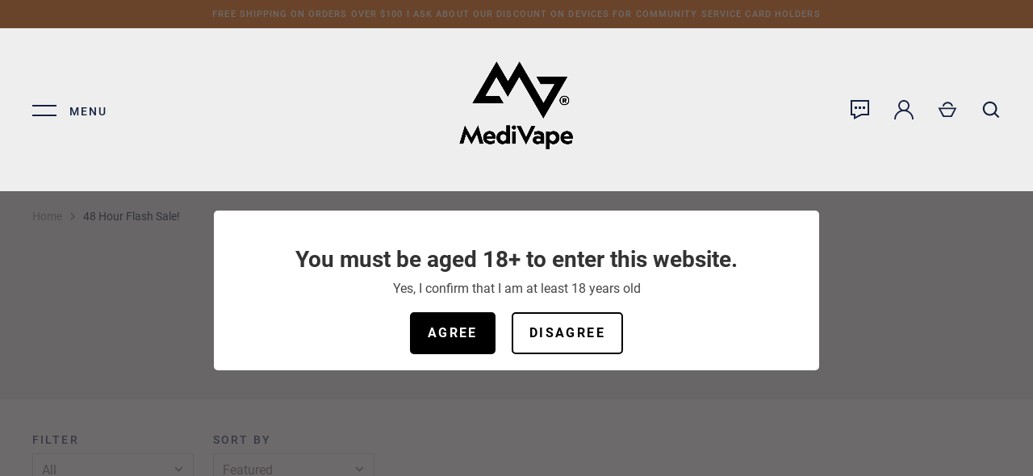

--- FILE ---
content_type: text/html; charset=utf-8
request_url: https://medivape.co.nz/collections/48-hour-flash-sale
body_size: 22958
content:
<!doctype html>
<html class="no-js" lang="en-nz">
<head>

  
<!-- Global site tag (gtag.js) - Google Analytics -->
<script async src="https://www.googletagmanager.com/gtag/js?id=G-7E0B1PX6NV"></script>
<script>
  window.dataLayer = window.dataLayer || [];
  function gtag(){dataLayer.push(arguments);}
  gtag('js', new Date());

  gtag('config', 'G-7E0B1PX6NV');
</script>

  
  <!-- Global site tag (gtag.js) - Google Ads: 800020606 --> <script async src="https://www.googletagmanager.com/gtag/js?id=AW-800020606"></script> <script> window.dataLayer = window.dataLayer || []; function gtag(){dataLayer.push(arguments);} gtag('js', new Date()); gtag('config', 'AW-800020606'); </script> 


  
  <!-- Alchemy 3.1.7 -->
  <meta charset="utf-8" />

  
  
  <!--[if IE]><meta http-equiv='X-UA-Compatible' content='IE=edge,chrome=1' /><![endif]-->

  <title>
    48 Hour Flash Sale! &ndash; MediVape New Zealand
  </title>

  
  <meta name="description" content="" />
  

  
  <link rel="canonical" href="https://medivape.co.nz/collections/48-hour-flash-sale" />
  
  
  <meta name="viewport" content="width=device-width, initial-scale=1" />
  <meta name="theme-color" content="#373737">

  
  <link rel="shortcut icon" href="//medivape.co.nz/cdn/shop/files/edited-1Artboard_2_copy_17_4x_0ac3ef0c-9874-40a0-b8aa-e2ded81a6faa.png?v=1614312253" type="image/png" />
  

  


<meta property="og:site_name" content="MediVape New Zealand">
<meta property="og:url" content="https://medivape.co.nz/collections/48-hour-flash-sale">
<meta property="og:title" content="48 Hour Flash Sale!">
<meta property="og:type" content="product.group">
<meta property="og:description" content="Medivape offers a wide selection of products to help you find the perfect dry herb vaporizer in NZ to fit your specific needs. Shop our online store today.">

<meta property="og:image" content="http://medivape.co.nz/cdn/shop/files/mv_sharing_logo_1200x1200.png?v=1658202340">
    <meta property="og:image:width" content="320">
    <meta property="og:image:height" content="167">
<meta property="og:image:secure_url" content="https://medivape.co.nz/cdn/shop/files/mv_sharing_logo_1200x1200.png?v=1658202340">


  <meta name="twitter:site" content="@https://x.com/medivapenz">

<meta name="twitter:card" content="summary_large_image">
<meta name="twitter:title" content="48 Hour Flash Sale!">
<meta name="twitter:description" content="Medivape offers a wide selection of products to help you find the perfect dry herb vaporizer in NZ to fit your specific needs. Shop our online store today.">

  <link href="//medivape.co.nz/cdn/shop/t/5/assets/styles.css?v=106506992903882933521715279338" rel="stylesheet" type="text/css" media="all" />

                     

<script>window.performance && window.performance.mark && window.performance.mark('shopify.content_for_header.start');</script><meta name="google-site-verification" content="Q4vkoOAs2PA_A9g4SR9DIDzgzEBrmhRu23qJIIRTF_A">
<meta id="shopify-digital-wallet" name="shopify-digital-wallet" content="/51420233890/digital_wallets/dialog">
<link rel="alternate" type="application/atom+xml" title="Feed" href="/collections/48-hour-flash-sale.atom" />
<link rel="alternate" type="application/json+oembed" href="https://medivape.co.nz/collections/48-hour-flash-sale.oembed">
<script async="async" src="/checkouts/internal/preloads.js?locale=en-NZ"></script>
<script id="shopify-features" type="application/json">{"accessToken":"163d5e616e0cd92641aeab670fa20409","betas":["rich-media-storefront-analytics"],"domain":"medivape.co.nz","predictiveSearch":true,"shopId":51420233890,"locale":"en"}</script>
<script>var Shopify = Shopify || {};
Shopify.shop = "medivape-nz.myshopify.com";
Shopify.locale = "en";
Shopify.currency = {"active":"NZD","rate":"1.0"};
Shopify.country = "NZ";
Shopify.theme = {"name":"DC Updates - May24 ","id":135739048098,"schema_name":"Alchemy","schema_version":"3.1.7","theme_store_id":657,"role":"main"};
Shopify.theme.handle = "null";
Shopify.theme.style = {"id":null,"handle":null};
Shopify.cdnHost = "medivape.co.nz/cdn";
Shopify.routes = Shopify.routes || {};
Shopify.routes.root = "/";</script>
<script type="module">!function(o){(o.Shopify=o.Shopify||{}).modules=!0}(window);</script>
<script>!function(o){function n(){var o=[];function n(){o.push(Array.prototype.slice.apply(arguments))}return n.q=o,n}var t=o.Shopify=o.Shopify||{};t.loadFeatures=n(),t.autoloadFeatures=n()}(window);</script>
<script id="shop-js-analytics" type="application/json">{"pageType":"collection"}</script>
<script defer="defer" async type="module" src="//medivape.co.nz/cdn/shopifycloud/shop-js/modules/v2/client.init-shop-cart-sync_C5BV16lS.en.esm.js"></script>
<script defer="defer" async type="module" src="//medivape.co.nz/cdn/shopifycloud/shop-js/modules/v2/chunk.common_CygWptCX.esm.js"></script>
<script type="module">
  await import("//medivape.co.nz/cdn/shopifycloud/shop-js/modules/v2/client.init-shop-cart-sync_C5BV16lS.en.esm.js");
await import("//medivape.co.nz/cdn/shopifycloud/shop-js/modules/v2/chunk.common_CygWptCX.esm.js");

  window.Shopify.SignInWithShop?.initShopCartSync?.({"fedCMEnabled":true,"windoidEnabled":true});

</script>
<script>(function() {
  var isLoaded = false;
  function asyncLoad() {
    if (isLoaded) return;
    isLoaded = true;
    var urls = ["https:\/\/age-verification.hulkapps.com\/hulk_age_verifier.js?shop=medivape-nz.myshopify.com","https:\/\/cdn.prooffactor.com\/javascript\/dist\/1.0\/jcr-widget.js?account_id=shopify:medivape-nz.myshopify.com\u0026shop=medivape-nz.myshopify.com","?shop=medivape-nz.myshopify.com","https:\/\/chimpstatic.com\/mcjs-connected\/js\/users\/55ba8ad596428f0ac8d11f0fe\/256196986f2c33a1a33eec395.js?shop=medivape-nz.myshopify.com"];
    for (var i = 0; i < urls.length; i++) {
      var s = document.createElement('script');
      s.type = 'text/javascript';
      s.async = true;
      s.src = urls[i];
      var x = document.getElementsByTagName('script')[0];
      x.parentNode.insertBefore(s, x);
    }
  };
  if(window.attachEvent) {
    window.attachEvent('onload', asyncLoad);
  } else {
    window.addEventListener('load', asyncLoad, false);
  }
})();</script>
<script id="__st">var __st={"a":51420233890,"offset":46800,"reqid":"4efce647-0c75-4a5f-898a-f7a451fc07e3-1768785414","pageurl":"medivape.co.nz\/collections\/48-hour-flash-sale","u":"78662d986b4d","p":"collection","rtyp":"collection","rid":303731966114};</script>
<script>window.ShopifyPaypalV4VisibilityTracking = true;</script>
<script id="captcha-bootstrap">!function(){'use strict';const t='contact',e='account',n='new_comment',o=[[t,t],['blogs',n],['comments',n],[t,'customer']],c=[[e,'customer_login'],[e,'guest_login'],[e,'recover_customer_password'],[e,'create_customer']],r=t=>t.map((([t,e])=>`form[action*='/${t}']:not([data-nocaptcha='true']) input[name='form_type'][value='${e}']`)).join(','),a=t=>()=>t?[...document.querySelectorAll(t)].map((t=>t.form)):[];function s(){const t=[...o],e=r(t);return a(e)}const i='password',u='form_key',d=['recaptcha-v3-token','g-recaptcha-response','h-captcha-response',i],f=()=>{try{return window.sessionStorage}catch{return}},m='__shopify_v',_=t=>t.elements[u];function p(t,e,n=!1){try{const o=window.sessionStorage,c=JSON.parse(o.getItem(e)),{data:r}=function(t){const{data:e,action:n}=t;return t[m]||n?{data:e,action:n}:{data:t,action:n}}(c);for(const[e,n]of Object.entries(r))t.elements[e]&&(t.elements[e].value=n);n&&o.removeItem(e)}catch(o){console.error('form repopulation failed',{error:o})}}const l='form_type',E='cptcha';function T(t){t.dataset[E]=!0}const w=window,h=w.document,L='Shopify',v='ce_forms',y='captcha';let A=!1;((t,e)=>{const n=(g='f06e6c50-85a8-45c8-87d0-21a2b65856fe',I='https://cdn.shopify.com/shopifycloud/storefront-forms-hcaptcha/ce_storefront_forms_captcha_hcaptcha.v1.5.2.iife.js',D={infoText:'Protected by hCaptcha',privacyText:'Privacy',termsText:'Terms'},(t,e,n)=>{const o=w[L][v],c=o.bindForm;if(c)return c(t,g,e,D).then(n);var r;o.q.push([[t,g,e,D],n]),r=I,A||(h.body.append(Object.assign(h.createElement('script'),{id:'captcha-provider',async:!0,src:r})),A=!0)});var g,I,D;w[L]=w[L]||{},w[L][v]=w[L][v]||{},w[L][v].q=[],w[L][y]=w[L][y]||{},w[L][y].protect=function(t,e){n(t,void 0,e),T(t)},Object.freeze(w[L][y]),function(t,e,n,w,h,L){const[v,y,A,g]=function(t,e,n){const i=e?o:[],u=t?c:[],d=[...i,...u],f=r(d),m=r(i),_=r(d.filter((([t,e])=>n.includes(e))));return[a(f),a(m),a(_),s()]}(w,h,L),I=t=>{const e=t.target;return e instanceof HTMLFormElement?e:e&&e.form},D=t=>v().includes(t);t.addEventListener('submit',(t=>{const e=I(t);if(!e)return;const n=D(e)&&!e.dataset.hcaptchaBound&&!e.dataset.recaptchaBound,o=_(e),c=g().includes(e)&&(!o||!o.value);(n||c)&&t.preventDefault(),c&&!n&&(function(t){try{if(!f())return;!function(t){const e=f();if(!e)return;const n=_(t);if(!n)return;const o=n.value;o&&e.removeItem(o)}(t);const e=Array.from(Array(32),(()=>Math.random().toString(36)[2])).join('');!function(t,e){_(t)||t.append(Object.assign(document.createElement('input'),{type:'hidden',name:u})),t.elements[u].value=e}(t,e),function(t,e){const n=f();if(!n)return;const o=[...t.querySelectorAll(`input[type='${i}']`)].map((({name:t})=>t)),c=[...d,...o],r={};for(const[a,s]of new FormData(t).entries())c.includes(a)||(r[a]=s);n.setItem(e,JSON.stringify({[m]:1,action:t.action,data:r}))}(t,e)}catch(e){console.error('failed to persist form',e)}}(e),e.submit())}));const S=(t,e)=>{t&&!t.dataset[E]&&(n(t,e.some((e=>e===t))),T(t))};for(const o of['focusin','change'])t.addEventListener(o,(t=>{const e=I(t);D(e)&&S(e,y())}));const B=e.get('form_key'),M=e.get(l),P=B&&M;t.addEventListener('DOMContentLoaded',(()=>{const t=y();if(P)for(const e of t)e.elements[l].value===M&&p(e,B);[...new Set([...A(),...v().filter((t=>'true'===t.dataset.shopifyCaptcha))])].forEach((e=>S(e,t)))}))}(h,new URLSearchParams(w.location.search),n,t,e,['guest_login'])})(!0,!0)}();</script>
<script integrity="sha256-4kQ18oKyAcykRKYeNunJcIwy7WH5gtpwJnB7kiuLZ1E=" data-source-attribution="shopify.loadfeatures" defer="defer" src="//medivape.co.nz/cdn/shopifycloud/storefront/assets/storefront/load_feature-a0a9edcb.js" crossorigin="anonymous"></script>
<script data-source-attribution="shopify.dynamic_checkout.dynamic.init">var Shopify=Shopify||{};Shopify.PaymentButton=Shopify.PaymentButton||{isStorefrontPortableWallets:!0,init:function(){window.Shopify.PaymentButton.init=function(){};var t=document.createElement("script");t.src="https://medivape.co.nz/cdn/shopifycloud/portable-wallets/latest/portable-wallets.en.js",t.type="module",document.head.appendChild(t)}};
</script>
<script data-source-attribution="shopify.dynamic_checkout.buyer_consent">
  function portableWalletsHideBuyerConsent(e){var t=document.getElementById("shopify-buyer-consent"),n=document.getElementById("shopify-subscription-policy-button");t&&n&&(t.classList.add("hidden"),t.setAttribute("aria-hidden","true"),n.removeEventListener("click",e))}function portableWalletsShowBuyerConsent(e){var t=document.getElementById("shopify-buyer-consent"),n=document.getElementById("shopify-subscription-policy-button");t&&n&&(t.classList.remove("hidden"),t.removeAttribute("aria-hidden"),n.addEventListener("click",e))}window.Shopify?.PaymentButton&&(window.Shopify.PaymentButton.hideBuyerConsent=portableWalletsHideBuyerConsent,window.Shopify.PaymentButton.showBuyerConsent=portableWalletsShowBuyerConsent);
</script>
<script data-source-attribution="shopify.dynamic_checkout.cart.bootstrap">document.addEventListener("DOMContentLoaded",(function(){function t(){return document.querySelector("shopify-accelerated-checkout-cart, shopify-accelerated-checkout")}if(t())Shopify.PaymentButton.init();else{new MutationObserver((function(e,n){t()&&(Shopify.PaymentButton.init(),n.disconnect())})).observe(document.body,{childList:!0,subtree:!0})}}));
</script>

<script>window.performance && window.performance.mark && window.performance.mark('shopify.content_for_header.end');</script><script>
    document.documentElement.className = document.documentElement.className.replace('no-js', '');
    window.theme = window.theme || {};
    theme.money_format = "${{amount}}";
    theme.money_container = '.theme-money';
    window.lazySizesConfig = window.lazySizesConfig || {
      expFactor: 2.0
    };
    theme.strings = {
      previous: "Previous",
      next: "Next",
      close: "Close",
      addressError: "Error looking up that address",
      addressNoResults: "No results for that address",
      addressQueryLimit: "You have exceeded the Google API usage limit. Consider upgrading to a \u003ca href=\"https:\/\/developers.google.com\/maps\/premium\/usage-limits\"\u003ePremium Plan\u003c\/a\u003e.",
      authError: "There was a problem authenticating your Google Maps API Key.",
      priceNonExistent: "Unavailable",
      buttonDefault: "Add to Cart",
      buttonNoStock: "Out of stock",
      buttonNoVariant: "Unavailable",
      products_product_unit_price_separator: " \/ ",
      productsListingFrom: "From",
      searchSeeAll: "See all results",
      cartTermsConfirmation: "You must agree to the terms and conditions before continuing.",
      addingToCart: "Adding",
      addedToCart: "Added to cart"
    };
    theme.routes = {
      search_url: '/search',
      cart_add_url: '/cart/add'
    };
    theme.enableOverlapTransition = true;
    theme.productImageAlign = true;
    theme.setHeaderOverlapClass = function(){
      if(window.scrollY < this.offsetHeight) {
        document.getElementsByTagName('body')[0].classList.add('header-overlapping');
      } else {
        document.getElementsByTagName('body')[0].classList.remove('header-overlapping');
      }
    }
    theme.checkForBannerBehindHeader = function(){
      var elBanner = document.querySelector('.banner-under-header');
      window.removeEventListener('load', theme.setHeaderOverlapClass);
      window.removeEventListener('scroll', theme.setHeaderOverlapClass);
      if(elBanner) {
        document.getElementsByTagName('body')[0].classList.add('has-banner');
        window.addEventListener('load', theme.setHeaderOverlapClass.bind(elBanner));
        window.addEventListener('scroll', theme.setHeaderOverlapClass.bind(elBanner));
        theme.setHeaderOverlapClass.bind(elBanner)();
      } else {
        document.getElementsByTagName('body')[0].classList.remove('has-banner');
        document.getElementsByTagName('body')[0].classList.remove('header-overlapping');
      }
    }
    theme.enableTransitionIn = true;
     
    // Reveal elements when in, or above, the viewport
    theme.checkForRevealElementsVerticalOffset = 50;
    theme.checkForRevealElementsStepDelay = 100;
    theme.checkForRevealElements = function(instant){
      var revealClass = instant === true ? 'reveal-candidate--reveal reveal-candidate--reveal-instant' : 'reveal-candidate--reveal';
      var elsNowOnScreen = Array.prototype.filter.call(document.querySelectorAll('.reveal-candidate:not(.reveal-candidate--reveal)'), function(el){
        var elTop = el.getBoundingClientRect().top + document.body.scrollTop;
        var windowScrollTop = window.scrollY;
        if(elTop < windowScrollTop + window.innerHeight - theme.checkForRevealElementsVerticalOffset) {
          // if off top of screen, reveal immediately
          if(elTop + el.offsetWidth < windowScrollTop) {
            revealClass.split(' ').map(function(cl) { el.classList.add(cl) });
          } else {
            // otherwise return true to reveal in step
            return true;
          }
        }
        return false;
      });
      Array.prototype.forEach.call(elsNowOnScreen, function(el, index){
        if(index > 0 && instant !== true) {
          (revealClass + ' reveal-candidate--reveal-delay').split(' ').map(function(cl) { el.classList.add(cl) });
          setTimeout((function(){
            this.classList.remove('reveal-candidate--reveal-delay');
          }).bind(el), theme.checkForRevealElementsStepDelay * index);
        } else {
          revealClass.split(' ').map(function(cl) { el.classList.add(cl) });
        }
      });
    }
    
  </script>

  
<script type="text/javascript">
  //BOOSTER APPS COMMON JS CODE
  window.BoosterApps = window.BoosterApps || {};
  window.BoosterApps.common = window.BoosterApps.common || {};
  window.BoosterApps.common.shop = {
    permanent_domain: 'medivape-nz.myshopify.com',
    currency: "NZD",
    money_format: "${{amount}}",
    id: 51420233890
  };
  

  window.BoosterApps.common.template = 'collection';
  window.BoosterApps.common.cart = {};
  window.BoosterApps.common.vapid_public_key = "BO5RJ2FA8w6MW2Qt1_MKSFtoVpVjUMLYkHb2arb7zZxEaYGTMuLvmZGabSHj8q0EwlzLWBAcAU_0z-z9Xps8kF8=";
  window.BoosterApps.global_config = {"asset_urls":{"loy":{"init_js":"https:\/\/cdn.shopify.com\/s\/files\/1\/0194\/1736\/6592\/t\/1\/assets\/ba_loy_init.js?v=1651519921","widget_js":"https:\/\/cdn.shopify.com\/s\/files\/1\/0194\/1736\/6592\/t\/1\/assets\/ba_loy_widget.js?v=1651781149","widget_css":"https:\/\/cdn.shopify.com\/s\/files\/1\/0194\/1736\/6592\/t\/1\/assets\/ba_loy_widget.css?v=1630424861","page_init_js":"https:\/\/cdn.shopify.com\/s\/files\/1\/0194\/1736\/6592\/t\/1\/assets\/ba_loy_page_init.js?v=1651519928","page_widget_js":"https:\/\/cdn.shopify.com\/s\/files\/1\/0194\/1736\/6592\/t\/1\/assets\/ba_loy_page_widget.js?v=1651519932","page_widget_css":"https:\/\/cdn.shopify.com\/s\/files\/1\/0194\/1736\/6592\/t\/1\/assets\/ba_loy_page.css?v=1651010375","page_preview_js":"\/assets\/msg\/loy_page_preview.js"},"rev":{"init_js":"https:\/\/cdn.shopify.com\/s\/files\/1\/0194\/1736\/6592\/t\/1\/assets\/ba_rev_init.js?v=1647222558","widget_js":"https:\/\/cdn.shopify.com\/s\/files\/1\/0194\/1736\/6592\/t\/1\/assets\/ba_rev_widget.js?v=1647222560","modal_js":"https:\/\/cdn.shopify.com\/s\/files\/1\/0194\/1736\/6592\/t\/1\/assets\/ba_rev_modal.js?v=1647222563","widget_css":"https:\/\/cdn.shopify.com\/s\/files\/1\/0194\/1736\/6592\/t\/1\/assets\/ba_rev_widget.css?v=1645997529","modal_css":"https:\/\/cdn.shopify.com\/s\/files\/1\/0194\/1736\/6592\/t\/1\/assets\/ba_rev_modal.css?v=1646955477"},"pu":{"init_js":"https:\/\/cdn.shopify.com\/s\/files\/1\/0194\/1736\/6592\/t\/1\/assets\/ba_pu_init.js?v=1635877170"},"bis":{"init_js":"https:\/\/cdn.shopify.com\/s\/files\/1\/0194\/1736\/6592\/t\/1\/assets\/ba_bis_init.js?v=1633795418","modal_js":"https:\/\/cdn.shopify.com\/s\/files\/1\/0194\/1736\/6592\/t\/1\/assets\/ba_bis_modal.js?v=1633795421","modal_css":"https:\/\/cdn.shopify.com\/s\/files\/1\/0194\/1736\/6592\/t\/1\/assets\/ba_bis_modal.css?v=1620346071"},"widgets":{"init_js":"https:\/\/cdn.shopify.com\/s\/files\/1\/0194\/1736\/6592\/t\/1\/assets\/ba_widget_init.js?v=1647188406","modal_js":"https:\/\/cdn.shopify.com\/s\/files\/1\/0194\/1736\/6592\/t\/1\/assets\/ba_widget_modal.js?v=1647188408","modal_css":"https:\/\/cdn.shopify.com\/s\/files\/1\/0194\/1736\/6592\/t\/1\/assets\/ba_widget_modal.css?v=1643989789"},"global":{"helper_js":"https:\/\/cdn.shopify.com\/s\/files\/1\/0194\/1736\/6592\/t\/1\/assets\/ba_tracking.js?v=1637601969"}},"proxy_paths":{"pu":"\/apps\/ba_fb_app","app_metrics":"\/apps\/ba_fb_app\/app_metrics","push_subscription":"\/apps\/ba_fb_app\/push"},"aat":["pu"],"pv":false,"sts":false,"bam":false,"base_money_format":"${{amount}}"};



    window.BoosterApps.pu_config = {"push_prompt_cover_enabled":false,"push_prompt_cover_title":"One small step","push_prompt_cover_message":"Allow your browser to receive notifications","subscription_plan_exceeded_limits":false};

    window.BoosterApps.widgets_config = {};


  

</script>


<script type="text/javascript">
  !function(e){var t={};function r(n){if(t[n])return t[n].exports;var o=t[n]={i:n,l:!1,exports:{}};return e[n].call(o.exports,o,o.exports,r),o.l=!0,o.exports}r.m=e,r.c=t,r.d=function(e,t,n){r.o(e,t)||Object.defineProperty(e,t,{enumerable:!0,get:n})},r.r=function(e){"undefined"!==typeof Symbol&&Symbol.toStringTag&&Object.defineProperty(e,Symbol.toStringTag,{value:"Module"}),Object.defineProperty(e,"__esModule",{value:!0})},r.t=function(e,t){if(1&t&&(e=r(e)),8&t)return e;if(4&t&&"object"===typeof e&&e&&e.__esModule)return e;var n=Object.create(null);if(r.r(n),Object.defineProperty(n,"default",{enumerable:!0,value:e}),2&t&&"string"!=typeof e)for(var o in e)r.d(n,o,function(t){return e[t]}.bind(null,o));return n},r.n=function(e){var t=e&&e.__esModule?function(){return e.default}:function(){return e};return r.d(t,"a",t),t},r.o=function(e,t){return Object.prototype.hasOwnProperty.call(e,t)},r.p="https://recover.rivo.io/packs/",r(r.s=74)}({74:function(e,t){}});
//# sourceMappingURL=application-84db19b3085f86fd1477.js.map

  //Global snippet for Booster Apps
  //this is updated automatically - do not edit manually.

  function loadScript(src, defer, done) {
    var js = document.createElement('script');
    js.src = src;
    js.defer = defer;
    js.onload = function(){done();};
    js.onerror = function(){
      done(new Error('Failed to load script ' + src));
    };
    document.head.appendChild(js);
  }

  function browserSupportsAllFeatures() {
    return window.Promise && window.fetch && window.Symbol;
  }

  if (browserSupportsAllFeatures()) {
    main();
  } else {
    loadScript('https://polyfill-fastly.net/v3/polyfill.min.js?features=Promise,fetch', true, main);
  }

  function loadAppScripts(){



      loadScript(window.BoosterApps.global_config.asset_urls.pu.init_js, true, function(){});

      loadScript(window.BoosterApps.global_config.asset_urls.widgets.init_js, true, function(){});
  }

  function main(err) {
    //isolate the scope
    loadScript(window.BoosterApps.global_config.asset_urls.global.helper_js, false, loadAppScripts);
  }
</script>

<!-- BEGIN app block: shopify://apps/tinyseo/blocks/collection-json-ld-embed/0605268f-f7c4-4e95-b560-e43df7d59ae4 --><script type="application/ld+json" id="tinyimg-collection-json-ld">
{
  "@context" : "http://schema.org",
  "@type": "CollectionPage",
  "@id": "https://medivape.co.nz/collections/48-hour-flash-sale",
  "name": "48 Hour Flash Sale!",
  "url": "https://medivape.co.nz/collections/48-hour-flash-sale",
  
  "description": "",
  
  
  "image": "https://medivape.co.nz/cdn/shop/files/mighty-medic-mighty-medic-water-bubbler-835304_1024x1024.png?v=1686006244",
  
  "mainEntity" : {
    "@type":"ItemList",
    "itemListElement":[
      

      {
        "@type":"ListItem",
        "position":1,
        "url":"https://medivape.co.nz/products/bubbler-xl-for-mighty-mighty"
      },
      {
        "@type":"ListItem",
        "position":2,
        "url":"https://medivape.co.nz/products/4-gram-integra-boost-terpene-essentials-limonene"
      },
      {
        "@type":"ListItem",
        "position":3,
        "url":"https://medivape.co.nz/products/mighty-mighty-stand-silicone"
      },
      {
        "@type":"ListItem",
        "position":4,
        "url":"https://medivape.co.nz/products/4-gram-integra-boost-terpene-essentials-myrcene"
      },
      {
        "@type":"ListItem",
        "position":5,
        "url":"https://medivape.co.nz/products/nubu-fern-metal-rolling-tray"
      },
      {
        "@type":"ListItem",
        "position":6,
        "url":"https://medivape.co.nz/products/4-gram-integra-boost-terpene-essentials-linalool"
      },
      {
        "@type":"ListItem",
        "position":7,
        "url":"https://medivape.co.nz/products/4-gram-integra-boost-terpene-essentials-pinene"
      },
      {
        "@type":"ListItem",
        "position":8,
        "url":"https://medivape.co.nz/products/4-gram-integra-boost-terpene-essentials-humulene"
      },
      {
        "@type":"ListItem",
        "position":9,
        "url":"https://medivape.co.nz/products/white-plastic-stand-mighty-mighty"
      },
      {
        "@type":"ListItem",
        "position":10,
        "url":"https://medivape.co.nz/products/4-gram-integra-boost-terpene-essentials-terpinolene"
      },
      {
        "@type":"ListItem",
        "position":11,
        "url":"https://medivape.co.nz/products/mv-terpene-tray"
      },
      {
        "@type":"ListItem",
        "position":12,
        "url":"https://medivape.co.nz/products/4-gram-integra-boost-terpene-essentials-beta-caryophyllene"
      }
  
    ]
  }
}

</script>
<!-- END app block --><!-- BEGIN app block: shopify://apps/frequently-bought/blocks/app-embed-block/b1a8cbea-c844-4842-9529-7c62dbab1b1f --><script>
    window.codeblackbelt = window.codeblackbelt || {};
    window.codeblackbelt.shop = window.codeblackbelt.shop || 'medivape-nz.myshopify.com';
    </script><script src="//cdn.codeblackbelt.com/widgets/frequently-bought-together/bootstrap.min.js?version=2026011914+1300" async></script>
 <!-- END app block --><link href="https://monorail-edge.shopifysvc.com" rel="dns-prefetch">
<script>(function(){if ("sendBeacon" in navigator && "performance" in window) {try {var session_token_from_headers = performance.getEntriesByType('navigation')[0].serverTiming.find(x => x.name == '_s').description;} catch {var session_token_from_headers = undefined;}var session_cookie_matches = document.cookie.match(/_shopify_s=([^;]*)/);var session_token_from_cookie = session_cookie_matches && session_cookie_matches.length === 2 ? session_cookie_matches[1] : "";var session_token = session_token_from_headers || session_token_from_cookie || "";function handle_abandonment_event(e) {var entries = performance.getEntries().filter(function(entry) {return /monorail-edge.shopifysvc.com/.test(entry.name);});if (!window.abandonment_tracked && entries.length === 0) {window.abandonment_tracked = true;var currentMs = Date.now();var navigation_start = performance.timing.navigationStart;var payload = {shop_id: 51420233890,url: window.location.href,navigation_start,duration: currentMs - navigation_start,session_token,page_type: "collection"};window.navigator.sendBeacon("https://monorail-edge.shopifysvc.com/v1/produce", JSON.stringify({schema_id: "online_store_buyer_site_abandonment/1.1",payload: payload,metadata: {event_created_at_ms: currentMs,event_sent_at_ms: currentMs}}));}}window.addEventListener('pagehide', handle_abandonment_event);}}());</script>
<script id="web-pixels-manager-setup">(function e(e,d,r,n,o){if(void 0===o&&(o={}),!Boolean(null===(a=null===(i=window.Shopify)||void 0===i?void 0:i.analytics)||void 0===a?void 0:a.replayQueue)){var i,a;window.Shopify=window.Shopify||{};var t=window.Shopify;t.analytics=t.analytics||{};var s=t.analytics;s.replayQueue=[],s.publish=function(e,d,r){return s.replayQueue.push([e,d,r]),!0};try{self.performance.mark("wpm:start")}catch(e){}var l=function(){var e={modern:/Edge?\/(1{2}[4-9]|1[2-9]\d|[2-9]\d{2}|\d{4,})\.\d+(\.\d+|)|Firefox\/(1{2}[4-9]|1[2-9]\d|[2-9]\d{2}|\d{4,})\.\d+(\.\d+|)|Chrom(ium|e)\/(9{2}|\d{3,})\.\d+(\.\d+|)|(Maci|X1{2}).+ Version\/(15\.\d+|(1[6-9]|[2-9]\d|\d{3,})\.\d+)([,.]\d+|)( \(\w+\)|)( Mobile\/\w+|) Safari\/|Chrome.+OPR\/(9{2}|\d{3,})\.\d+\.\d+|(CPU[ +]OS|iPhone[ +]OS|CPU[ +]iPhone|CPU IPhone OS|CPU iPad OS)[ +]+(15[._]\d+|(1[6-9]|[2-9]\d|\d{3,})[._]\d+)([._]\d+|)|Android:?[ /-](13[3-9]|1[4-9]\d|[2-9]\d{2}|\d{4,})(\.\d+|)(\.\d+|)|Android.+Firefox\/(13[5-9]|1[4-9]\d|[2-9]\d{2}|\d{4,})\.\d+(\.\d+|)|Android.+Chrom(ium|e)\/(13[3-9]|1[4-9]\d|[2-9]\d{2}|\d{4,})\.\d+(\.\d+|)|SamsungBrowser\/([2-9]\d|\d{3,})\.\d+/,legacy:/Edge?\/(1[6-9]|[2-9]\d|\d{3,})\.\d+(\.\d+|)|Firefox\/(5[4-9]|[6-9]\d|\d{3,})\.\d+(\.\d+|)|Chrom(ium|e)\/(5[1-9]|[6-9]\d|\d{3,})\.\d+(\.\d+|)([\d.]+$|.*Safari\/(?![\d.]+ Edge\/[\d.]+$))|(Maci|X1{2}).+ Version\/(10\.\d+|(1[1-9]|[2-9]\d|\d{3,})\.\d+)([,.]\d+|)( \(\w+\)|)( Mobile\/\w+|) Safari\/|Chrome.+OPR\/(3[89]|[4-9]\d|\d{3,})\.\d+\.\d+|(CPU[ +]OS|iPhone[ +]OS|CPU[ +]iPhone|CPU IPhone OS|CPU iPad OS)[ +]+(10[._]\d+|(1[1-9]|[2-9]\d|\d{3,})[._]\d+)([._]\d+|)|Android:?[ /-](13[3-9]|1[4-9]\d|[2-9]\d{2}|\d{4,})(\.\d+|)(\.\d+|)|Mobile Safari.+OPR\/([89]\d|\d{3,})\.\d+\.\d+|Android.+Firefox\/(13[5-9]|1[4-9]\d|[2-9]\d{2}|\d{4,})\.\d+(\.\d+|)|Android.+Chrom(ium|e)\/(13[3-9]|1[4-9]\d|[2-9]\d{2}|\d{4,})\.\d+(\.\d+|)|Android.+(UC? ?Browser|UCWEB|U3)[ /]?(15\.([5-9]|\d{2,})|(1[6-9]|[2-9]\d|\d{3,})\.\d+)\.\d+|SamsungBrowser\/(5\.\d+|([6-9]|\d{2,})\.\d+)|Android.+MQ{2}Browser\/(14(\.(9|\d{2,})|)|(1[5-9]|[2-9]\d|\d{3,})(\.\d+|))(\.\d+|)|K[Aa][Ii]OS\/(3\.\d+|([4-9]|\d{2,})\.\d+)(\.\d+|)/},d=e.modern,r=e.legacy,n=navigator.userAgent;return n.match(d)?"modern":n.match(r)?"legacy":"unknown"}(),u="modern"===l?"modern":"legacy",c=(null!=n?n:{modern:"",legacy:""})[u],f=function(e){return[e.baseUrl,"/wpm","/b",e.hashVersion,"modern"===e.buildTarget?"m":"l",".js"].join("")}({baseUrl:d,hashVersion:r,buildTarget:u}),m=function(e){var d=e.version,r=e.bundleTarget,n=e.surface,o=e.pageUrl,i=e.monorailEndpoint;return{emit:function(e){var a=e.status,t=e.errorMsg,s=(new Date).getTime(),l=JSON.stringify({metadata:{event_sent_at_ms:s},events:[{schema_id:"web_pixels_manager_load/3.1",payload:{version:d,bundle_target:r,page_url:o,status:a,surface:n,error_msg:t},metadata:{event_created_at_ms:s}}]});if(!i)return console&&console.warn&&console.warn("[Web Pixels Manager] No Monorail endpoint provided, skipping logging."),!1;try{return self.navigator.sendBeacon.bind(self.navigator)(i,l)}catch(e){}var u=new XMLHttpRequest;try{return u.open("POST",i,!0),u.setRequestHeader("Content-Type","text/plain"),u.send(l),!0}catch(e){return console&&console.warn&&console.warn("[Web Pixels Manager] Got an unhandled error while logging to Monorail."),!1}}}}({version:r,bundleTarget:l,surface:e.surface,pageUrl:self.location.href,monorailEndpoint:e.monorailEndpoint});try{o.browserTarget=l,function(e){var d=e.src,r=e.async,n=void 0===r||r,o=e.onload,i=e.onerror,a=e.sri,t=e.scriptDataAttributes,s=void 0===t?{}:t,l=document.createElement("script"),u=document.querySelector("head"),c=document.querySelector("body");if(l.async=n,l.src=d,a&&(l.integrity=a,l.crossOrigin="anonymous"),s)for(var f in s)if(Object.prototype.hasOwnProperty.call(s,f))try{l.dataset[f]=s[f]}catch(e){}if(o&&l.addEventListener("load",o),i&&l.addEventListener("error",i),u)u.appendChild(l);else{if(!c)throw new Error("Did not find a head or body element to append the script");c.appendChild(l)}}({src:f,async:!0,onload:function(){if(!function(){var e,d;return Boolean(null===(d=null===(e=window.Shopify)||void 0===e?void 0:e.analytics)||void 0===d?void 0:d.initialized)}()){var d=window.webPixelsManager.init(e)||void 0;if(d){var r=window.Shopify.analytics;r.replayQueue.forEach((function(e){var r=e[0],n=e[1],o=e[2];d.publishCustomEvent(r,n,o)})),r.replayQueue=[],r.publish=d.publishCustomEvent,r.visitor=d.visitor,r.initialized=!0}}},onerror:function(){return m.emit({status:"failed",errorMsg:"".concat(f," has failed to load")})},sri:function(e){var d=/^sha384-[A-Za-z0-9+/=]+$/;return"string"==typeof e&&d.test(e)}(c)?c:"",scriptDataAttributes:o}),m.emit({status:"loading"})}catch(e){m.emit({status:"failed",errorMsg:(null==e?void 0:e.message)||"Unknown error"})}}})({shopId: 51420233890,storefrontBaseUrl: "https://medivape.co.nz",extensionsBaseUrl: "https://extensions.shopifycdn.com/cdn/shopifycloud/web-pixels-manager",monorailEndpoint: "https://monorail-edge.shopifysvc.com/unstable/produce_batch",surface: "storefront-renderer",enabledBetaFlags: ["2dca8a86"],webPixelsConfigList: [{"id":"588218530","configuration":"{\"config\":\"{\\\"pixel_id\\\":\\\"G-CQV3CTMRD7\\\",\\\"target_country\\\":\\\"NZ\\\",\\\"gtag_events\\\":[{\\\"type\\\":\\\"search\\\",\\\"action_label\\\":[\\\"G-CQV3CTMRD7\\\",\\\"AW-800020606\\\/5HzrCJyygoEDEP6wvf0C\\\"]},{\\\"type\\\":\\\"begin_checkout\\\",\\\"action_label\\\":[\\\"G-CQV3CTMRD7\\\",\\\"AW-800020606\\\/6uQuCJmygoEDEP6wvf0C\\\"]},{\\\"type\\\":\\\"view_item\\\",\\\"action_label\\\":[\\\"G-CQV3CTMRD7\\\",\\\"AW-800020606\\\/pLnfCJOygoEDEP6wvf0C\\\",\\\"MC-HE26SR8D67\\\"]},{\\\"type\\\":\\\"purchase\\\",\\\"action_label\\\":[\\\"G-CQV3CTMRD7\\\",\\\"AW-800020606\\\/FiRfCJCygoEDEP6wvf0C\\\",\\\"MC-HE26SR8D67\\\"]},{\\\"type\\\":\\\"page_view\\\",\\\"action_label\\\":[\\\"G-CQV3CTMRD7\\\",\\\"AW-800020606\\\/kGyhCI2ygoEDEP6wvf0C\\\",\\\"MC-HE26SR8D67\\\"]},{\\\"type\\\":\\\"add_payment_info\\\",\\\"action_label\\\":[\\\"G-CQV3CTMRD7\\\",\\\"AW-800020606\\\/UaggCJ-ygoEDEP6wvf0C\\\"]},{\\\"type\\\":\\\"add_to_cart\\\",\\\"action_label\\\":[\\\"G-CQV3CTMRD7\\\",\\\"AW-800020606\\\/PsECCJaygoEDEP6wvf0C\\\"]}],\\\"enable_monitoring_mode\\\":false}\"}","eventPayloadVersion":"v1","runtimeContext":"OPEN","scriptVersion":"b2a88bafab3e21179ed38636efcd8a93","type":"APP","apiClientId":1780363,"privacyPurposes":[],"dataSharingAdjustments":{"protectedCustomerApprovalScopes":["read_customer_address","read_customer_email","read_customer_name","read_customer_personal_data","read_customer_phone"]}},{"id":"shopify-app-pixel","configuration":"{}","eventPayloadVersion":"v1","runtimeContext":"STRICT","scriptVersion":"0450","apiClientId":"shopify-pixel","type":"APP","privacyPurposes":["ANALYTICS","MARKETING"]},{"id":"shopify-custom-pixel","eventPayloadVersion":"v1","runtimeContext":"LAX","scriptVersion":"0450","apiClientId":"shopify-pixel","type":"CUSTOM","privacyPurposes":["ANALYTICS","MARKETING"]}],isMerchantRequest: false,initData: {"shop":{"name":"MediVape New Zealand","paymentSettings":{"currencyCode":"NZD"},"myshopifyDomain":"medivape-nz.myshopify.com","countryCode":"NZ","storefrontUrl":"https:\/\/medivape.co.nz"},"customer":null,"cart":null,"checkout":null,"productVariants":[],"purchasingCompany":null},},"https://medivape.co.nz/cdn","fcfee988w5aeb613cpc8e4bc33m6693e112",{"modern":"","legacy":""},{"shopId":"51420233890","storefrontBaseUrl":"https:\/\/medivape.co.nz","extensionBaseUrl":"https:\/\/extensions.shopifycdn.com\/cdn\/shopifycloud\/web-pixels-manager","surface":"storefront-renderer","enabledBetaFlags":"[\"2dca8a86\"]","isMerchantRequest":"false","hashVersion":"fcfee988w5aeb613cpc8e4bc33m6693e112","publish":"custom","events":"[[\"page_viewed\",{}],[\"collection_viewed\",{\"collection\":{\"id\":\"303731966114\",\"title\":\"48 Hour Flash Sale!\",\"productVariants\":[{\"price\":{\"amount\":31.99,\"currencyCode\":\"NZD\"},\"product\":{\"title\":\"Water Bubbler Attachment (Mighty\/Mighty+)\",\"vendor\":\"MediVape New Zealand\",\"id\":\"7847381958818\",\"untranslatedTitle\":\"Water Bubbler Attachment (Mighty\/Mighty+)\",\"url\":\"\/products\/bubbler-xl-for-mighty-mighty\",\"type\":\"HCP Devices\"},\"id\":\"43096252252322\",\"image\":{\"src\":\"\/\/medivape.co.nz\/cdn\/shop\/files\/mighty-medic-mighty-medic-water-bubbler-835304.png?v=1686006244\"},\"sku\":\"MV-VE-002\",\"title\":\"Default Title\",\"untranslatedTitle\":\"Default Title\"},{\"price\":{\"amount\":8.99,\"currencyCode\":\"NZD\"},\"product\":{\"title\":\"4 Gram Integra Boost Terpene Essentials: Limonene\",\"vendor\":\"MediVape New Zealand\",\"id\":\"8120582045858\",\"untranslatedTitle\":\"4 Gram Integra Boost Terpene Essentials: Limonene\",\"url\":\"\/products\/4-gram-integra-boost-terpene-essentials-limonene\",\"type\":\"MediVape Online\"},\"id\":\"43882407788706\",\"image\":{\"src\":\"\/\/medivape.co.nz\/cdn\/shop\/products\/4-gram-integra-boost-terpene-essentials-limonene-618154.png?v=1702577678\"},\"sku\":\"INT-LIM-01\",\"title\":\"Default Title\",\"untranslatedTitle\":\"Default Title\"},{\"price\":{\"amount\":19.99,\"currencyCode\":\"NZD\"},\"product\":{\"title\":\"Silicone Stand (Mighty\/Mighty+)\",\"vendor\":\"MediVape New Zealand\",\"id\":\"7847371047074\",\"untranslatedTitle\":\"Silicone Stand (Mighty\/Mighty+)\",\"url\":\"\/products\/mighty-mighty-stand-silicone\",\"type\":\"HCP Devices\"},\"id\":\"43096225546402\",\"image\":{\"src\":\"\/\/medivape.co.nz\/cdn\/shop\/files\/mightymighty-silicone-stand-710952.png?v=1686004536\"},\"sku\":\"MV-VE-001\",\"title\":\"Default Title\",\"untranslatedTitle\":\"Default Title\"},{\"price\":{\"amount\":8.99,\"currencyCode\":\"NZD\"},\"product\":{\"title\":\"4 Gram Integra Boost Terpene Essentials: Myrcene\",\"vendor\":\"MediVape New Zealand\",\"id\":\"8120576213154\",\"untranslatedTitle\":\"4 Gram Integra Boost Terpene Essentials: Myrcene\",\"url\":\"\/products\/4-gram-integra-boost-terpene-essentials-myrcene\",\"type\":\"MediVape Online\"},\"id\":\"43882399105186\",\"image\":{\"src\":\"\/\/medivape.co.nz\/cdn\/shop\/products\/4-gram-integra-boost-terpene-essentials-myrcene-854819.png?v=1702577678\"},\"sku\":\"INT-MYR-01\",\"title\":\"Default Title\",\"untranslatedTitle\":\"Default Title\"},{\"price\":{\"amount\":5.99,\"currencyCode\":\"NZD\"},\"product\":{\"title\":\"Fern Metal Tray\",\"vendor\":\"MediVape New Zealand\",\"id\":\"8033654046882\",\"untranslatedTitle\":\"Fern Metal Tray\",\"url\":\"\/products\/nubu-fern-metal-rolling-tray\",\"type\":\"MediVape Online\"},\"id\":\"43658480844962\",\"image\":{\"src\":\"\/\/medivape.co.nz\/cdn\/shop\/products\/nubu-fern-metal-tray-880440.png?v=1699843353\"},\"sku\":\"TRAY\",\"title\":\"Default Title\",\"untranslatedTitle\":\"Default Title\"},{\"price\":{\"amount\":8.99,\"currencyCode\":\"NZD\"},\"product\":{\"title\":\"4 Gram Integra Boost Terpene Essentials: Linalool\",\"vendor\":\"MediVape New Zealand\",\"id\":\"8120577097890\",\"untranslatedTitle\":\"4 Gram Integra Boost Terpene Essentials: Linalool\",\"url\":\"\/products\/4-gram-integra-boost-terpene-essentials-linalool\",\"type\":\"MediVape Online\"},\"id\":\"43882400219298\",\"image\":{\"src\":\"\/\/medivape.co.nz\/cdn\/shop\/products\/4-gram-integra-boost-terpene-essentials-linalool-795812.png?v=1702577679\"},\"sku\":\"INT-LIN-01\",\"title\":\"Default Title\",\"untranslatedTitle\":\"Default Title\"},{\"price\":{\"amount\":8.99,\"currencyCode\":\"NZD\"},\"product\":{\"title\":\"4 Gram Integra Boost Terpene Essentials: Pinene\",\"vendor\":\"MediVape New Zealand\",\"id\":\"8120576606370\",\"untranslatedTitle\":\"4 Gram Integra Boost Terpene Essentials: Pinene\",\"url\":\"\/products\/4-gram-integra-boost-terpene-essentials-pinene\",\"type\":\"MediVape Online\"},\"id\":\"43882399662242\",\"image\":{\"src\":\"\/\/medivape.co.nz\/cdn\/shop\/products\/4-gram-integra-boost-terpene-essentials-pinene-473901.png?v=1702577678\"},\"sku\":\"INT-PIN-01\",\"title\":\"Default Title\",\"untranslatedTitle\":\"Default Title\"},{\"price\":{\"amount\":8.99,\"currencyCode\":\"NZD\"},\"product\":{\"title\":\"4 Gram Integra Boost Terpene Essentials: Humulene\",\"vendor\":\"MediVape New Zealand\",\"id\":\"8120576934050\",\"untranslatedTitle\":\"4 Gram Integra Boost Terpene Essentials: Humulene\",\"url\":\"\/products\/4-gram-integra-boost-terpene-essentials-humulene\",\"type\":\"MediVape Online\"},\"id\":\"43882399989922\",\"image\":{\"src\":\"\/\/medivape.co.nz\/cdn\/shop\/products\/4-gram-integra-boost-terpene-essentials-humulene-562979.png?v=1702577679\"},\"sku\":\"INT-HUM-01\",\"title\":\"Default Title\",\"untranslatedTitle\":\"Default Title\"},{\"price\":{\"amount\":19.99,\"currencyCode\":\"NZD\"},\"product\":{\"title\":\"White Plastic Stand (Mighty\/Mighty+)\",\"vendor\":\"MediVape New Zealand\",\"id\":\"7869141680290\",\"untranslatedTitle\":\"White Plastic Stand (Mighty\/Mighty+)\",\"url\":\"\/products\/white-plastic-stand-mighty-mighty\",\"type\":\"HCP Devices\"},\"id\":\"43150924710050\",\"image\":{\"src\":\"\/\/medivape.co.nz\/cdn\/shop\/products\/white-plastic-stand-mightymighty-220345.png?v=1699014612\"},\"sku\":\"MV-VE-007\",\"title\":\"Default Title\",\"untranslatedTitle\":\"Default Title\"},{\"price\":{\"amount\":8.99,\"currencyCode\":\"NZD\"},\"product\":{\"title\":\"4 Gram Integra Boost Terpene Essentials: Terpinolene\",\"vendor\":\"MediVape New Zealand\",\"id\":\"8120575459490\",\"untranslatedTitle\":\"4 Gram Integra Boost Terpene Essentials: Terpinolene\",\"url\":\"\/products\/4-gram-integra-boost-terpene-essentials-terpinolene\",\"type\":\"MediVape Online\"},\"id\":\"43882398351522\",\"image\":{\"src\":\"\/\/medivape.co.nz\/cdn\/shop\/products\/4-gram-integra-boost-terpene-essentials-terpinolene-484346.png?v=1702577678\"},\"sku\":\"INT-TERP-01\",\"title\":\"Default Title\",\"untranslatedTitle\":\"Default Title\"},{\"price\":{\"amount\":9.99,\"currencyCode\":\"NZD\"},\"product\":{\"title\":\"MV Temp Tray\",\"vendor\":\"MediVape New Zealand\",\"id\":\"8193786380450\",\"untranslatedTitle\":\"MV Temp Tray\",\"url\":\"\/products\/mv-terpene-tray\",\"type\":\"Accessories\"},\"id\":\"44104608284834\",\"image\":{\"src\":\"\/\/medivape.co.nz\/cdn\/shop\/files\/mv-terpene-tray-578464.png?v=1716339628\"},\"sku\":\"TRAY-01\",\"title\":\"Default Title\",\"untranslatedTitle\":\"Default Title\"},{\"price\":{\"amount\":8.99,\"currencyCode\":\"NZD\"},\"product\":{\"title\":\"4 Gram Integra Boost Terpene Essentials: Beta-Caryophyllene\",\"vendor\":\"MediVape New Zealand\",\"id\":\"8120584601762\",\"untranslatedTitle\":\"4 Gram Integra Boost Terpene Essentials: Beta-Caryophyllene\",\"url\":\"\/products\/4-gram-integra-boost-terpene-essentials-beta-caryophyllene\",\"type\":\"MediVape Online\"},\"id\":\"43882411884706\",\"image\":{\"src\":\"\/\/medivape.co.nz\/cdn\/shop\/products\/4-gram-integra-boost-terpene-essentials-beta-caryophyllene-119827.png?v=1702577679\"},\"sku\":\"INT-BETC-01\",\"title\":\"Default Title\",\"untranslatedTitle\":\"Default Title\"}]}}]]"});</script><script>
  window.ShopifyAnalytics = window.ShopifyAnalytics || {};
  window.ShopifyAnalytics.meta = window.ShopifyAnalytics.meta || {};
  window.ShopifyAnalytics.meta.currency = 'NZD';
  var meta = {"products":[{"id":7847381958818,"gid":"gid:\/\/shopify\/Product\/7847381958818","vendor":"MediVape New Zealand","type":"HCP Devices","handle":"bubbler-xl-for-mighty-mighty","variants":[{"id":43096252252322,"price":3199,"name":"Water Bubbler Attachment (Mighty\/Mighty+)","public_title":null,"sku":"MV-VE-002"}],"remote":false},{"id":8120582045858,"gid":"gid:\/\/shopify\/Product\/8120582045858","vendor":"MediVape New Zealand","type":"MediVape Online","handle":"4-gram-integra-boost-terpene-essentials-limonene","variants":[{"id":43882407788706,"price":899,"name":"4 Gram Integra Boost Terpene Essentials: Limonene","public_title":null,"sku":"INT-LIM-01"}],"remote":false},{"id":7847371047074,"gid":"gid:\/\/shopify\/Product\/7847371047074","vendor":"MediVape New Zealand","type":"HCP Devices","handle":"mighty-mighty-stand-silicone","variants":[{"id":43096225546402,"price":1999,"name":"Silicone Stand (Mighty\/Mighty+)","public_title":null,"sku":"MV-VE-001"}],"remote":false},{"id":8120576213154,"gid":"gid:\/\/shopify\/Product\/8120576213154","vendor":"MediVape New Zealand","type":"MediVape Online","handle":"4-gram-integra-boost-terpene-essentials-myrcene","variants":[{"id":43882399105186,"price":899,"name":"4 Gram Integra Boost Terpene Essentials: Myrcene","public_title":null,"sku":"INT-MYR-01"}],"remote":false},{"id":8033654046882,"gid":"gid:\/\/shopify\/Product\/8033654046882","vendor":"MediVape New Zealand","type":"MediVape Online","handle":"nubu-fern-metal-rolling-tray","variants":[{"id":43658480844962,"price":599,"name":"Fern Metal Tray","public_title":null,"sku":"TRAY"}],"remote":false},{"id":8120577097890,"gid":"gid:\/\/shopify\/Product\/8120577097890","vendor":"MediVape New Zealand","type":"MediVape Online","handle":"4-gram-integra-boost-terpene-essentials-linalool","variants":[{"id":43882400219298,"price":899,"name":"4 Gram Integra Boost Terpene Essentials: Linalool","public_title":null,"sku":"INT-LIN-01"}],"remote":false},{"id":8120576606370,"gid":"gid:\/\/shopify\/Product\/8120576606370","vendor":"MediVape New Zealand","type":"MediVape Online","handle":"4-gram-integra-boost-terpene-essentials-pinene","variants":[{"id":43882399662242,"price":899,"name":"4 Gram Integra Boost Terpene Essentials: Pinene","public_title":null,"sku":"INT-PIN-01"}],"remote":false},{"id":8120576934050,"gid":"gid:\/\/shopify\/Product\/8120576934050","vendor":"MediVape New Zealand","type":"MediVape Online","handle":"4-gram-integra-boost-terpene-essentials-humulene","variants":[{"id":43882399989922,"price":899,"name":"4 Gram Integra Boost Terpene Essentials: Humulene","public_title":null,"sku":"INT-HUM-01"}],"remote":false},{"id":7869141680290,"gid":"gid:\/\/shopify\/Product\/7869141680290","vendor":"MediVape New Zealand","type":"HCP Devices","handle":"white-plastic-stand-mighty-mighty","variants":[{"id":43150924710050,"price":1999,"name":"White Plastic Stand (Mighty\/Mighty+)","public_title":null,"sku":"MV-VE-007"}],"remote":false},{"id":8120575459490,"gid":"gid:\/\/shopify\/Product\/8120575459490","vendor":"MediVape New Zealand","type":"MediVape Online","handle":"4-gram-integra-boost-terpene-essentials-terpinolene","variants":[{"id":43882398351522,"price":899,"name":"4 Gram Integra Boost Terpene Essentials: Terpinolene","public_title":null,"sku":"INT-TERP-01"}],"remote":false},{"id":8193786380450,"gid":"gid:\/\/shopify\/Product\/8193786380450","vendor":"MediVape New Zealand","type":"Accessories","handle":"mv-terpene-tray","variants":[{"id":44104608284834,"price":999,"name":"MV Temp Tray","public_title":null,"sku":"TRAY-01"}],"remote":false},{"id":8120584601762,"gid":"gid:\/\/shopify\/Product\/8120584601762","vendor":"MediVape New Zealand","type":"MediVape Online","handle":"4-gram-integra-boost-terpene-essentials-beta-caryophyllene","variants":[{"id":43882411884706,"price":899,"name":"4 Gram Integra Boost Terpene Essentials: Beta-Caryophyllene","public_title":null,"sku":"INT-BETC-01"}],"remote":false}],"page":{"pageType":"collection","resourceType":"collection","resourceId":303731966114,"requestId":"4efce647-0c75-4a5f-898a-f7a451fc07e3-1768785414"}};
  for (var attr in meta) {
    window.ShopifyAnalytics.meta[attr] = meta[attr];
  }
</script>
<script class="analytics">
  (function () {
    var customDocumentWrite = function(content) {
      var jquery = null;

      if (window.jQuery) {
        jquery = window.jQuery;
      } else if (window.Checkout && window.Checkout.$) {
        jquery = window.Checkout.$;
      }

      if (jquery) {
        jquery('body').append(content);
      }
    };

    var hasLoggedConversion = function(token) {
      if (token) {
        return document.cookie.indexOf('loggedConversion=' + token) !== -1;
      }
      return false;
    }

    var setCookieIfConversion = function(token) {
      if (token) {
        var twoMonthsFromNow = new Date(Date.now());
        twoMonthsFromNow.setMonth(twoMonthsFromNow.getMonth() + 2);

        document.cookie = 'loggedConversion=' + token + '; expires=' + twoMonthsFromNow;
      }
    }

    var trekkie = window.ShopifyAnalytics.lib = window.trekkie = window.trekkie || [];
    if (trekkie.integrations) {
      return;
    }
    trekkie.methods = [
      'identify',
      'page',
      'ready',
      'track',
      'trackForm',
      'trackLink'
    ];
    trekkie.factory = function(method) {
      return function() {
        var args = Array.prototype.slice.call(arguments);
        args.unshift(method);
        trekkie.push(args);
        return trekkie;
      };
    };
    for (var i = 0; i < trekkie.methods.length; i++) {
      var key = trekkie.methods[i];
      trekkie[key] = trekkie.factory(key);
    }
    trekkie.load = function(config) {
      trekkie.config = config || {};
      trekkie.config.initialDocumentCookie = document.cookie;
      var first = document.getElementsByTagName('script')[0];
      var script = document.createElement('script');
      script.type = 'text/javascript';
      script.onerror = function(e) {
        var scriptFallback = document.createElement('script');
        scriptFallback.type = 'text/javascript';
        scriptFallback.onerror = function(error) {
                var Monorail = {
      produce: function produce(monorailDomain, schemaId, payload) {
        var currentMs = new Date().getTime();
        var event = {
          schema_id: schemaId,
          payload: payload,
          metadata: {
            event_created_at_ms: currentMs,
            event_sent_at_ms: currentMs
          }
        };
        return Monorail.sendRequest("https://" + monorailDomain + "/v1/produce", JSON.stringify(event));
      },
      sendRequest: function sendRequest(endpointUrl, payload) {
        // Try the sendBeacon API
        if (window && window.navigator && typeof window.navigator.sendBeacon === 'function' && typeof window.Blob === 'function' && !Monorail.isIos12()) {
          var blobData = new window.Blob([payload], {
            type: 'text/plain'
          });

          if (window.navigator.sendBeacon(endpointUrl, blobData)) {
            return true;
          } // sendBeacon was not successful

        } // XHR beacon

        var xhr = new XMLHttpRequest();

        try {
          xhr.open('POST', endpointUrl);
          xhr.setRequestHeader('Content-Type', 'text/plain');
          xhr.send(payload);
        } catch (e) {
          console.log(e);
        }

        return false;
      },
      isIos12: function isIos12() {
        return window.navigator.userAgent.lastIndexOf('iPhone; CPU iPhone OS 12_') !== -1 || window.navigator.userAgent.lastIndexOf('iPad; CPU OS 12_') !== -1;
      }
    };
    Monorail.produce('monorail-edge.shopifysvc.com',
      'trekkie_storefront_load_errors/1.1',
      {shop_id: 51420233890,
      theme_id: 135739048098,
      app_name: "storefront",
      context_url: window.location.href,
      source_url: "//medivape.co.nz/cdn/s/trekkie.storefront.cd680fe47e6c39ca5d5df5f0a32d569bc48c0f27.min.js"});

        };
        scriptFallback.async = true;
        scriptFallback.src = '//medivape.co.nz/cdn/s/trekkie.storefront.cd680fe47e6c39ca5d5df5f0a32d569bc48c0f27.min.js';
        first.parentNode.insertBefore(scriptFallback, first);
      };
      script.async = true;
      script.src = '//medivape.co.nz/cdn/s/trekkie.storefront.cd680fe47e6c39ca5d5df5f0a32d569bc48c0f27.min.js';
      first.parentNode.insertBefore(script, first);
    };
    trekkie.load(
      {"Trekkie":{"appName":"storefront","development":false,"defaultAttributes":{"shopId":51420233890,"isMerchantRequest":null,"themeId":135739048098,"themeCityHash":"4915931460248502959","contentLanguage":"en","currency":"NZD","eventMetadataId":"336c82bd-04f4-4442-b022-3eee748f63ef"},"isServerSideCookieWritingEnabled":true,"monorailRegion":"shop_domain","enabledBetaFlags":["65f19447"]},"Session Attribution":{},"S2S":{"facebookCapiEnabled":false,"source":"trekkie-storefront-renderer","apiClientId":580111}}
    );

    var loaded = false;
    trekkie.ready(function() {
      if (loaded) return;
      loaded = true;

      window.ShopifyAnalytics.lib = window.trekkie;

      var originalDocumentWrite = document.write;
      document.write = customDocumentWrite;
      try { window.ShopifyAnalytics.merchantGoogleAnalytics.call(this); } catch(error) {};
      document.write = originalDocumentWrite;

      window.ShopifyAnalytics.lib.page(null,{"pageType":"collection","resourceType":"collection","resourceId":303731966114,"requestId":"4efce647-0c75-4a5f-898a-f7a451fc07e3-1768785414","shopifyEmitted":true});

      var match = window.location.pathname.match(/checkouts\/(.+)\/(thank_you|post_purchase)/)
      var token = match? match[1]: undefined;
      if (!hasLoggedConversion(token)) {
        setCookieIfConversion(token);
        window.ShopifyAnalytics.lib.track("Viewed Product Category",{"currency":"NZD","category":"Collection: 48-hour-flash-sale","collectionName":"48-hour-flash-sale","collectionId":303731966114,"nonInteraction":true},undefined,undefined,{"shopifyEmitted":true});
      }
    });


        var eventsListenerScript = document.createElement('script');
        eventsListenerScript.async = true;
        eventsListenerScript.src = "//medivape.co.nz/cdn/shopifycloud/storefront/assets/shop_events_listener-3da45d37.js";
        document.getElementsByTagName('head')[0].appendChild(eventsListenerScript);

})();</script>
  <script>
  if (!window.ga || (window.ga && typeof window.ga !== 'function')) {
    window.ga = function ga() {
      (window.ga.q = window.ga.q || []).push(arguments);
      if (window.Shopify && window.Shopify.analytics && typeof window.Shopify.analytics.publish === 'function') {
        window.Shopify.analytics.publish("ga_stub_called", {}, {sendTo: "google_osp_migration"});
      }
      console.error("Shopify's Google Analytics stub called with:", Array.from(arguments), "\nSee https://help.shopify.com/manual/promoting-marketing/pixels/pixel-migration#google for more information.");
    };
    if (window.Shopify && window.Shopify.analytics && typeof window.Shopify.analytics.publish === 'function') {
      window.Shopify.analytics.publish("ga_stub_initialized", {}, {sendTo: "google_osp_migration"});
    }
  }
</script>
<script
  defer
  src="https://medivape.co.nz/cdn/shopifycloud/perf-kit/shopify-perf-kit-3.0.4.min.js"
  data-application="storefront-renderer"
  data-shop-id="51420233890"
  data-render-region="gcp-us-central1"
  data-page-type="collection"
  data-theme-instance-id="135739048098"
  data-theme-name="Alchemy"
  data-theme-version="3.1.7"
  data-monorail-region="shop_domain"
  data-resource-timing-sampling-rate="10"
  data-shs="true"
  data-shs-beacon="true"
  data-shs-export-with-fetch="true"
  data-shs-logs-sample-rate="1"
  data-shs-beacon-endpoint="https://medivape.co.nz/api/collect"
></script>
</head>

<body id="48-hour-flash-sale" class="template-collection" >
  
  <a class="skip-link visually-hidden" href="#main">Skip to content</a>

  <div id="shopify-section-announcement" class="shopify-section"><style type="text/css">
      .announcement {
        background-color: #f66601;
        color: #ffffff;
      }
    </style>
    <div id="announcement_bar" class="announcement"><div class="announcement__inner">FREE SHIPPING ON ORDERS OVER $100 I ASK ABOUT OUR DISCOUNT ON DEVICES FOR COMMUNITY SERVICE CARD HOLDERS</div></div>
</div>

  <div id="shopify-section-header" class="shopify-section shopify-section--header"><style data-shopify>
.pageheader .logo { max-width: 150px }@media (max-width: 767px) {
        .scrolled-down .pageheader .logo { max-width: 98px }
      }.has-banner .banner-image-container .feature-page-title { margin-top: 150px }
    .banner-under-header .banner-image.flexible-height .overlay .innest { padding-top: 150px }
    @media (min-width: 768px) {
      .banner-under-header .banner-image.fixed-height .overlay .innest { padding-top: 150px }
    }.shopify-section--header {
    position: -webkit-sticky;
    position: sticky;
  }</style>
<div data-section-type="header">
  <div id="main-menu">
    <div class="main-menu-inner">
      <div class="main-menu-upper">
        <a class="main-menu-toggle" href="#" aria-controls="main-menu"><svg fill="currentColor" height="24" viewBox="0 0 24 24" width="24" xmlns="http://www.w3.org/2000/svg">
  <title>Close</title>
  <path d="M19 6.41L17.59 5 12 10.59 6.41 5 5 6.41 10.59 12 5 17.59 6.41 19 12 13.41 17.59 19 19 17.59 13.41 12z"/>
</svg></a>
      </div>
      <div class="main-menu-panel-wrapper">
        <div class="main-menu-panel" id="main-menu-panel">
          <ul class="main-menu-links" role="navigation" aria-label="Primary"><li class="main-menu-list-item">
                <a class="main-menu-link" href="/collections/mystery-boxes" >MYSTERY BOXES</a></li><li class="main-menu-list-item">
                <a class="main-menu-link" href="/collections/new" >New</a></li><li class="main-menu-list-item">
                <a class="main-menu-link" href="/collections/vaporisers" >Vaporisers</a></li><li class="main-menu-list-item has-children">
                <a class="main-menu-link" href="/collections/accessories" aria-haspopup="true" aria-controls="main-menu-panel-4">Accessories</a><div class="child-indicator">
                    <div class="child-indicator__primary"><svg xmlns="http://www.w3.org/2000/svg" width="100" height="100" viewBox="0 0 24 24" fill="none" stroke="currentColor" stroke-width="2" stroke-linecap="square" stroke-linejoin="arcs"><circle cx="5" cy="12" r="1"></circle><circle cx="12" cy="12" r="1"></circle><circle cx="19" cy="12" r="1"></circle></svg>
</div>
                    <div class="child-indicator__secondary"><svg xmlns="http://www.w3.org/2000/svg" width="100" height="100" viewBox="0 0 24 24" fill="none" stroke="currentColor" stroke-width="2" stroke-linecap="square" stroke-linejoin="arcs"><path d="M5 12h13M12 5l7 7-7 7"/></svg>
</div>
                  </div></li><li class="main-menu-list-item">
                <a class="main-menu-link" href="/collections/terpenes" >Terpenes</a></li><li class="main-menu-list-item">
                <a class="main-menu-link" href="/collections/bundles" >Bundles</a></li><li class="main-menu-list-item">
                <a class="main-menu-link" href="/collections/lifestyle" >Lifestyle</a></li><li class="main-menu-list-item">
                <a class="main-menu-link" href="/collections/gift-cards-1/Gift-Cards" >Gift Cards</a></li><li class="main-menu-list-item">
                <a class="main-menu-link" href="/collections/sale" >Sale</a></li><li class="main-menu-list-item">
                <a class="main-menu-link" href="https://medivape.co.nz/blogs/news" >Blogs</a></li><li class="main-menu-list-item">
                <a class="main-menu-link" href="/pages/about-storz-bickel" >About</a></li>
              
                <li class="main-menu-account-link main-menu-list-item"><a class="main-menu-link" href="/account/login">Account</a></li>
              
            
          </ul>

          

          

          <div class="main-menu-section main-menu-section--socials">
            

  <div class="social-links ">
    <ul class="social-links__list">
      
        <li><a aria-label="Twitter" class="twitter" target="_blank" href="https://x.com/medivapenz"><svg width="48px" height="40px" viewBox="0 0 48 40" version="1.1" xmlns="http://www.w3.org/2000/svg" xmlns:xlink="http://www.w3.org/1999/xlink">
    <title>Twitter</title>
    <defs></defs>
    <g stroke="none" stroke-width="1" fill="none" fill-rule="evenodd">
        <g transform="translate(-240.000000, -299.000000)">
            <path d="M288,303.735283 C286.236309,304.538462 284.337383,305.081618 282.345483,305.324305 C284.379644,304.076201 285.940482,302.097147 286.675823,299.739617 C284.771263,300.895269 282.666667,301.736006 280.418384,302.18671 C278.626519,300.224991 276.065504,299 273.231203,299 C267.796443,299 263.387216,303.521488 263.387216,309.097508 C263.387216,309.88913 263.471738,310.657638 263.640782,311.397255 C255.456242,310.975442 248.201444,306.959552 243.341433,300.843265 C242.493397,302.339834 242.008804,304.076201 242.008804,305.925244 C242.008804,309.426869 243.747139,312.518238 246.389857,314.329722 C244.778306,314.280607 243.256911,313.821235 241.9271,313.070061 L241.9271,313.194294 C241.9271,318.08848 245.322064,322.17082 249.8299,323.095341 C249.004402,323.33225 248.133826,323.450704 247.235077,323.450704 C246.601162,323.450704 245.981335,323.390033 245.381229,323.271578 C246.634971,327.28169 250.269414,330.2026 254.580032,330.280607 C251.210424,332.99061 246.961789,334.605634 242.349709,334.605634 C241.555203,334.605634 240.769149,334.559408 240,334.466956 C244.358514,337.327194 249.53689,339 255.095615,339 C273.211481,339 283.114633,323.615385 283.114633,310.270495 C283.114633,309.831347 283.106181,309.392199 283.089276,308.961719 C285.013559,307.537378 286.684275,305.760563 288,303.735283" fill="currentColor"></path>
        </g>
        <g transform="translate(-1332.000000, -476.000000)"></g>
    </g>
</svg></a></li>
      
      
        <li><a aria-label="Facebook" class="facebook" target="_blank" href="https://www.facebook.com/medivapenz"><svg width="48px" height="48px" viewBox="0 0 48 48" version="1.1" xmlns="http://www.w3.org/2000/svg" xmlns:xlink="http://www.w3.org/1999/xlink">
    <title>Facebook</title>
    <defs></defs>
    <g stroke="none" stroke-width="1" fill="none" fill-rule="evenodd">
        <g transform="translate(-325.000000, -295.000000)">
            <path d="M350.638355,343 L327.649232,343 C326.185673,343 325,341.813592 325,340.350603 L325,297.649211 C325,296.18585 326.185859,295 327.649232,295 L370.350955,295 C371.813955,295 373,296.18585 373,297.649211 L373,340.350603 C373,341.813778 371.813769,343 370.350955,343 L358.119305,343 L358.119305,324.411755 L364.358521,324.411755 L365.292755,317.167586 L358.119305,317.167586 L358.119305,312.542641 C358.119305,310.445287 358.701712,309.01601 361.70929,309.01601 L365.545311,309.014333 L365.545311,302.535091 C364.881886,302.446808 362.604784,302.24957 359.955552,302.24957 C354.424834,302.24957 350.638355,305.625526 350.638355,311.825209 L350.638355,317.167586 L344.383122,317.167586 L344.383122,324.411755 L350.638355,324.411755 L350.638355,343 L350.638355,343 Z" fill="currentColor"></path>
        </g>
        <g transform="translate(-1417.000000, -472.000000)"></g>
    </g>
</svg></a></li>
      
      
        <li><a aria-label="Youtube" class="youtube" target="_blank" href="https://www.youtube.com/c/StorzBickelHD/featured"><svg width="48px" height="34px" viewBox="0 0 48 34" version="1.1" xmlns="http://www.w3.org/2000/svg" xmlns:xlink="http://www.w3.org/1999/xlink">
    <title>Youtube</title>
    <defs></defs>
    <g stroke="none" stroke-width="1" fill="none" fill-rule="evenodd">
        <g transform="translate(-567.000000, -302.000000)">
            <path d="M586.044,325.269916 L586.0425,311.687742 L599.0115,318.502244 L586.044,325.269916 Z M614.52,309.334163 C614.52,309.334163 614.0505,306.003199 612.612,304.536366 C610.7865,302.610299 608.7405,302.601235 607.803,302.489448 C601.086,302 591.0105,302 591.0105,302 L590.9895,302 C590.9895,302 580.914,302 574.197,302.489448 C573.258,302.601235 571.2135,302.610299 569.3865,304.536366 C567.948,306.003199 567.48,309.334163 567.48,309.334163 C567.48,309.334163 567,313.246723 567,317.157773 L567,320.82561 C567,324.73817 567.48,328.64922 567.48,328.64922 C567.48,328.64922 567.948,331.980184 569.3865,333.447016 C571.2135,335.373084 573.612,335.312658 574.68,335.513574 C578.52,335.885191 591,336 591,336 C591,336 601.086,335.984894 607.803,335.495446 C608.7405,335.382148 610.7865,335.373084 612.612,333.447016 C614.0505,331.980184 614.52,328.64922 614.52,328.64922 C614.52,328.64922 615,324.73817 615,320.82561 L615,317.157773 C615,313.246723 614.52,309.334163 614.52,309.334163 L614.52,309.334163 Z" fill="currentColor"></path>
        </g>
        <g transform="translate(-1659.000000, -479.000000)"></g>
    </g>
</svg></a></li>
      
      
      
        <li><a aria-label="Instagram" class="instagram" target="_blank" href="https://www.instagram.com/medivapenz/"><svg width="48px" height="48px" viewBox="0 0 48 48" version="1.1" xmlns="http://www.w3.org/2000/svg" xmlns:xlink="http://www.w3.org/1999/xlink">
    <title>Instagram</title>
    <defs></defs>
    <g stroke="none" stroke-width="1" fill="none" fill-rule="evenodd">
        <g transform="translate(-642.000000, -295.000000)">
            <path d="M666.000048,295 C659.481991,295 658.664686,295.027628 656.104831,295.144427 C653.550311,295.260939 651.805665,295.666687 650.279088,296.260017 C648.700876,296.873258 647.362454,297.693897 646.028128,299.028128 C644.693897,300.362454 643.873258,301.700876 643.260017,303.279088 C642.666687,304.805665 642.260939,306.550311 642.144427,309.104831 C642.027628,311.664686 642,312.481991 642,319.000048 C642,325.518009 642.027628,326.335314 642.144427,328.895169 C642.260939,331.449689 642.666687,333.194335 643.260017,334.720912 C643.873258,336.299124 644.693897,337.637546 646.028128,338.971872 C647.362454,340.306103 648.700876,341.126742 650.279088,341.740079 C651.805665,342.333313 653.550311,342.739061 656.104831,342.855573 C658.664686,342.972372 659.481991,343 666.000048,343 C672.518009,343 673.335314,342.972372 675.895169,342.855573 C678.449689,342.739061 680.194335,342.333313 681.720912,341.740079 C683.299124,341.126742 684.637546,340.306103 685.971872,338.971872 C687.306103,337.637546 688.126742,336.299124 688.740079,334.720912 C689.333313,333.194335 689.739061,331.449689 689.855573,328.895169 C689.972372,326.335314 690,325.518009 690,319.000048 C690,312.481991 689.972372,311.664686 689.855573,309.104831 C689.739061,306.550311 689.333313,304.805665 688.740079,303.279088 C688.126742,301.700876 687.306103,300.362454 685.971872,299.028128 C684.637546,297.693897 683.299124,296.873258 681.720912,296.260017 C680.194335,295.666687 678.449689,295.260939 675.895169,295.144427 C673.335314,295.027628 672.518009,295 666.000048,295 Z M666.000048,299.324317 C672.40826,299.324317 673.167356,299.348801 675.69806,299.464266 C678.038036,299.570966 679.308818,299.961946 680.154513,300.290621 C681.274771,300.725997 682.074262,301.246066 682.91405,302.08595 C683.753934,302.925738 684.274003,303.725229 684.709379,304.845487 C685.038054,305.691182 685.429034,306.961964 685.535734,309.30194 C685.651199,311.832644 685.675683,312.59174 685.675683,319.000048 C685.675683,325.40826 685.651199,326.167356 685.535734,328.69806 C685.429034,331.038036 685.038054,332.308818 684.709379,333.154513 C684.274003,334.274771 683.753934,335.074262 682.91405,335.91405 C682.074262,336.753934 681.274771,337.274003 680.154513,337.709379 C679.308818,338.038054 678.038036,338.429034 675.69806,338.535734 C673.167737,338.651199 672.408736,338.675683 666.000048,338.675683 C659.591264,338.675683 658.832358,338.651199 656.30194,338.535734 C653.961964,338.429034 652.691182,338.038054 651.845487,337.709379 C650.725229,337.274003 649.925738,336.753934 649.08595,335.91405 C648.246161,335.074262 647.725997,334.274771 647.290621,333.154513 C646.961946,332.308818 646.570966,331.038036 646.464266,328.69806 C646.348801,326.167356 646.324317,325.40826 646.324317,319.000048 C646.324317,312.59174 646.348801,311.832644 646.464266,309.30194 C646.570966,306.961964 646.961946,305.691182 647.290621,304.845487 C647.725997,303.725229 648.246066,302.925738 649.08595,302.08595 C649.925738,301.246066 650.725229,300.725997 651.845487,300.290621 C652.691182,299.961946 653.961964,299.570966 656.30194,299.464266 C658.832644,299.348801 659.59174,299.324317 666.000048,299.324317 Z M666.000048,306.675683 C659.193424,306.675683 653.675683,312.193424 653.675683,319.000048 C653.675683,325.806576 659.193424,331.324317 666.000048,331.324317 C672.806576,331.324317 678.324317,325.806576 678.324317,319.000048 C678.324317,312.193424 672.806576,306.675683 666.000048,306.675683 Z M666.000048,327 C661.581701,327 658,323.418299 658,319.000048 C658,314.581701 661.581701,311 666.000048,311 C670.418299,311 674,314.581701 674,319.000048 C674,323.418299 670.418299,327 666.000048,327 Z M681.691284,306.188768 C681.691284,307.779365 680.401829,309.068724 678.811232,309.068724 C677.22073,309.068724 675.931276,307.779365 675.931276,306.188768 C675.931276,304.598171 677.22073,303.308716 678.811232,303.308716 C680.401829,303.308716 681.691284,304.598171 681.691284,306.188768 Z" fill="currentColor"></path>
        </g>
        <g transform="translate(-1734.000000, -472.000000)"></g>
    </g>
</svg></a></li>
      
      

      
    </ul>
  </div>


          </div>
        </div><div class="main-menu-panel main-menu-panel--child main-menu-panel--inactive-right" id="main-menu-panel-4">
              <div class="main-menu-breadcrumbs">
                <span class="main-menu-breadcrumbs__item"><a class="main-menu-breadcrumbs__link" href="#main-menu-panel">Home</a></span>
                <span class="main-menu-breadcrumbs__divider"><svg xmlns="http://www.w3.org/2000/svg" width="100" height="100" viewBox="0 0 24 24" fill="none" stroke="currentColor" stroke-width="2" stroke-linecap="square" stroke-linejoin="arcs"><path d="M5 12h13M12 5l7 7-7 7"/></svg>
</span>
                <span class="main-menu-breadcrumbs__item">Accessories</span>
              </div>
              <ul class="main-menu-links"><li class="main-menu-list-item">
                    <a class="main-menu-link" href="/collections/accessories" >All</a></li><li class="main-menu-list-item">
                    <a class="main-menu-link" href="/collections/volcano-accessories" >Volcano Medic</a></li><li class="main-menu-list-item">
                    <a class="main-menu-link" href="/collections/mighty-mighty-accessories" >Mighty & Mighty Medic +</a></li><li class="main-menu-list-item">
                    <a class="main-menu-link" href="/collections/grinders" >Grinders</a></li><li class="main-menu-list-item">
                    <a class="main-menu-link" href="/collections/boveda" >Humidity Control</a></li><li class="main-menu-list-item">
                    <a class="main-menu-link" href="/collections/storage-containers" >Storage Containers & Cases</a></li><li class="main-menu-list-item">
                    <a class="main-menu-link" href="/collections/trays-scales" >Trays & Scales</a></li><li class="main-menu-list-item">
                    <a class="main-menu-link" href="/collections/cleaning-supplies" >Cleaning Supplies</a></li></ul>
            </div></div>
    </div>
  </div>

  <div id="pageheader" class="pageheader"><header class="pageheader__contents pageheader__contents--sticky pageheader__contents--overlap">
      <div class="pageheader__layout">
        <div class="header-left">
          <a href="#" class="main-menu-toggle" aria-controls="main-menu">
            <span class="main-menu-icon"><span></span></span>
            <span class="main-menu-toggle__text">Menu</span>
          </a>
        </div>

        <div class="logo logo--image logo--shrinks-on-scroll" itemscope itemtype="http://schema.org/Organization">
          <meta itemprop="name" content="MediVape New Zealand"><a href="/" class="logo__image has-contrast-image" itemprop="url">
            <img src="//medivape.co.nz/cdn/shop/files/medivape-logo_300x.png?v=1711528518" alt="MediVape logo" itemprop="logo" /><img class="logo__contrast-image" src="//medivape.co.nz/cdn/shop/files/white-medivape-logo_300x.png?v=1711513024" alt="White MediVape logo on transparent background" itemprop="logo" /></a><a class="logo__text hidden" href="/" itemprop="url">MediVape New Zealand</a></div>

        <div class="header-items">
         <span class="header-items__item header-items__cart-link">
            <a href="/pages/contact-us">
              <svg xmlns="http://www.w3.org/2000/svg" width="24px" height="24px"  xmlns:xlink="http://www.w3.org/1999/xlink" fill="#000000" version="1.1" id="XMLID_276_" viewBox="0 0 24 24" xml:space="preserve">
<g id="contact-us">
	<g>
		<path d="M4,24v-5H0V0h23v19h-9.3L4,24z M2,17h4v3.7l7.3-3.7H21V2H2V17z"/>
	</g>
	<g>
		<rect x="5" y="8" width="3" height="3"/>
	</g>
	<g>
		<rect x="10" y="8" width="3" height="3"/>
	</g>
	<g>
		<rect x="15" y="8" width="3" height="3"/>
	</g>
</g>
</svg>
            </a>
          </span>

          <span class="header-items__item header-items__cart-link">
            <a href="/account">
              <?xml version="1.0" encoding="iso-8859-1"?>
<!-- Generator: Adobe Illustrator 19.0.0, SVG Export Plug-In . SVG Version: 6.00 Build 0)  -->
<svg width="24px" height="24px" version="1.1" id="Capa_1" xmlns="http://www.w3.org/2000/svg" xmlns:xlink="http://www.w3.org/1999/xlink" x="0px" y="0px"
	 viewBox="0 0 512 512" style="enable-background:new 0 0 512 512;" xml:space="preserve">
<g>
	<g>
		<path d="M437.02,330.98c-27.883-27.882-61.071-48.523-97.281-61.018C378.521,243.251,404,198.548,404,148
			C404,66.393,337.607,0,256,0S108,66.393,108,148c0,50.548,25.479,95.251,64.262,121.962
			c-36.21,12.495-69.398,33.136-97.281,61.018C26.629,379.333,0,443.62,0,512h40c0-119.103,96.897-216,216-216s216,96.897,216,216
			h40C512,443.62,485.371,379.333,437.02,330.98z M256,256c-59.551,0-108-48.448-108-108S196.449,40,256,40
			c59.551,0,108,48.448,108,108S315.551,256,256,256z"/>
	</g>
</g>
<g>
</g>
<g>
</g>
<g>
</g>
<g>
</g>
<g>
</g>
<g>
</g>
<g>
</g>
<g>
</g>
<g>
</g>
<g>
</g>
<g>
</g>
<g>
</g>
<g>
</g>
<g>
</g>
<g>
</g>
</svg>

            </a>
          </span>
          <span class="header-items__item header-items__cart-link">
            <a href="/cart">
              
              <span>
<svg width="24px" height="24px" viewBox="0 -2 37 35" version="1.1" xmlns="http://www.w3.org/2000/svg" xmlns:xlink="http://www.w3.org/1999/xlink">
  <g transform="translate(0.500000, 0.500000)" stroke="none" fill="currentColor" fill-rule="nonzero">
    <path d="M0.2,11 L9.5,29 L26.4,29 L35.7,11 L0.2,11 Z M24.5,26 L11.5,26 L4.8,14 L31.2,14 L24.5,26 L24.5,26 Z M18.5,3 C22.7,3 25.5,6.3 25.5,8.5 L28.5,8.5 C28.5,4.5 24.2,0 18.5,0 C12.8,0 8.5,4.5 8.5,8.5 L11.5,8.5 C11.5,6.3 14.3,3 18.5,3 Z"></path>
  </g>
</svg>
</span>
              
            </a>
          </span>
          <span class="header-items__item header-items__search-link">
            <a href="/search" class="header-search-toggle" aria-label=""Search""><svg width="24px" height="24px" viewBox="-2 -2 34 34" version="1.1" xmlns="http://www.w3.org/2000/svg" xmlns:xlink="http://www.w3.org/1999/xlink">
  <title>Search</title>
  <g stroke="none" fill="currentColor" fill-rule="nonzero">
    <path d="M29.6,27.4 L22.9,20.7 C24.6,18.6 25.6,15.9 25.6,13 C25.6,6.1 20,0.5 13.1,0.5 C6.2,0.5 0.5,6.1 0.5,13 C0.5,19.9 6.1,25.5 13,25.5 C15.9,25.5 18.6,24.5 20.7,22.8 L27.4,29.5 L29.6,27.4 Z M3.5,13 C3.5,7.8 7.8,3.5 13,3.5 C18.2,3.5 22.5,7.8 22.5,13 C22.5,18.2 18.2,22.5 13,22.5 C7.8,22.5 3.5,18.2 3.5,13 Z"></path>
  </g>
</svg>
</a>
          </span>
        </div>
      </div>
    </header>
  </div>

  <div class="header-search">
    <a href="#" class="header-search-toggle" aria-label=""Close""><svg width="30" height="30" viewBox="0 0 30 30" fill="none" xmlns="http://www.w3.org/2000/svg">
  <line x1="8" y1="13.8499" x2="23" y2="13.8499" stroke="currentColor" stroke-width="2"/>
  <line x1="6.79289" y1="14.4428" x2="13.864" y2="7.37173" stroke="currentColor" stroke-width="2"/>
  <line x1="6.70711" y1="13.1178" x2="13.7782" y2="20.1889" stroke="currentColor" stroke-width="2"/>
</svg>
</a>

    <div class="header-search__content">
      <h2 class="">Search Store</h2>
      <form method="get" action="/search" autocomplete="off">
        <input type="hidden" name="type" value="product" />
        <input type="hidden" name="options[prefix]" value="last" />
        <div class="input-and-button-row">
          <div class="input-and-button-row__input-wrapper input-with-clear">
            <input class="input-and-button-row__input" type="text" name="q" placeholder="Search..." aria-label="Search..."  autocomplete="off" data-previous-value="">
            <a class="input-with-clear__clear" href="#"><svg fill="currentColor" height="24" viewBox="0 0 24 24" width="24" xmlns="http://www.w3.org/2000/svg">
  <title>Close</title>
  <path d="M19 6.41L17.59 5 12 10.59 6.41 5 5 6.41 10.59 12 5 17.59 6.41 19 12 13.41 17.59 19 19 17.59 13.41 12z"/>
</svg></a>
          </div>
          <button class="button input-and-button-row__button" type="submit">Go</button>
        </div>
      </form>
      <div class="header-search__results-wrapper" data-live-search-vendor="false">
        <div class="header-search__placeholder"><div class="search-result search-result--placeholder">
              <div class="search-result__link">
                <div class="search-result__image"></div>
                <div class="search-result__detail"><div class="search-result__title"></div>
                  <div class="search-result__price"></div>
                </div>
              </div>
            </div><div class="search-result search-result--placeholder">
              <div class="search-result__link">
                <div class="search-result__image"></div>
                <div class="search-result__detail"><div class="search-result__title"></div>
                  <div class="search-result__price"></div>
                </div>
              </div>
            </div><div class="search-result search-result--placeholder">
              <div class="search-result__link">
                <div class="search-result__image"></div>
                <div class="search-result__detail"><div class="search-result__title"></div>
                  <div class="search-result__price"></div>
                </div>
              </div>
            </div><div class="search-result search-result--placeholder">
              <div class="search-result__link">
                <div class="search-result__image"></div>
                <div class="search-result__detail"><div class="search-result__title"></div>
                  <div class="search-result__price"></div>
                </div>
              </div>
            </div><div class="search-result search-result--placeholder">
              <div class="search-result__link">
                <div class="search-result__image"></div>
                <div class="search-result__detail"><div class="search-result__title"></div>
                  <div class="search-result__price"></div>
                </div>
              </div>
            </div></div>
        <div class="header-search__results"></div>
      </div>

      
        <div class="nav header-search__nav"><ul class="header-search__links">
            
            <li class="header-search__links__item"><a href="/">Vaporisation</a></li>
            
            <li class="header-search__links__item"><a href="/pages/faq">Support</a></li>
            
          </ul>
        </div>
      
    </div>
  </div>
</div>

<a href="#" class="focus-tint" aria-hidden="true" aria-label=""Close""></a>
</div>

  

  

      <div id="shopify-section-collection-template" class="shopify-section"><div data-section-type="collection-template">
  

  
    <div class="feature-page-title">
      
    <nav class="breadcrumbs" role="navigation" aria-label="breadcrumbs">
      <a class="breadcrumbs__crumb" href="/">Home</a>
      <span class="breadcrumbs__divider" aria-hidden="true"><svg height="24" viewBox="0 0 24 24" width="24" xmlns="http://www.w3.org/2000/svg">
  <title>Right</title>
  <path fill="currentColor" d="M8.59 16.34l4.58-4.59-4.58-4.59L10 5.75l6 6-6 6z"/>
</svg></span>
      <span class="breadcrumbs__crumb">48 Hour Flash Sale!</span>
    </nav>

    <h1>48 Hour Flash Sale!</h1>

    
      <div class="rte reading-width align-center large-text"><!----></div>
    
  
    </div>
  

  <div class="container">
    <div id="main" class="content-main" role="main">
      

      
        <div class="mobile-filter-reveal align-center">
          <div class="mobile-filter-reveal__inner">
            <a href="#" class="feature-link filter-toggle-button">Show filters</a>
          </div>
        </div>

        <div class="filters">
          <div class="filters__inner">
            
<span class="filter">
                  <label for="filter-tag">Filter</label>
                  <select id="filter-tag">
                    <option value="/collections/48-hour-flash-sale">All</option><option value="/collections/48-hour-flash-sale/accessories">Accessories</option><option value="/collections/48-hour-flash-sale/terpenes">terpenes</option></select>
                </span>

            
              <span class="filter">
                <label for="sort-by">Sort by</label><select id="sort-by" data-initval="manual">
                  <option value="manual">Featured</option>
                  <option value="price-ascending">Price, low to high</option>
                  <option value="price-descending">Price, high to low</option>
                  <option value="title-ascending">Title, A-Z</option>
                  <option value="title-descending">Title, Z-A</option>
                  <option value="created-descending">Date, new to old</option>
                  <option value="created-ascending">Date, old to new</option>
                  <option value="best-selling">Best Selling</option>
                </select>
              </span>
            
          </div>
        </div>
      

      <div class="grid grid--row-gutters product-list">
        
          








<div class="prod-block column reveal-candidate third">
  <div class="prod-image-wrap bg-light-grey prod-image-wrap--with-hover">
    <a href="/collections/48-hour-flash-sale/products/bubbler-xl-for-mighty-mighty">
      <div class="rimage-outer-wrapper" style="max-width: 1747px">
  <div class="rimage-wrapper lazyload--placeholder" style="padding-top:100.05724098454495%"><img class="rimage__image lazyload fade-in"
      data-src="//medivape.co.nz/cdn/shop/files/mighty-medic-mighty-medic-water-bubbler-835304_{width}x.png?v=1686006244"
      data-widths="[180, 220, 300, 360, 460, 540, 720, 900, 1080, 1296, 1512, 1728, 2048, 2450, 2700, 3000, 3350, 3750, 4100]"
      data-aspectratio="0.9994279176201373"
      data-sizes="auto"
      alt="Water Bubbler Attachment"
      >

    <noscript><img src="//medivape.co.nz/cdn/shop/files/mighty-medic-mighty-medic-water-bubbler-835304_1024x1024.png?v=1686006244" alt="Water Bubbler Attachment" class="rimage__image">
    </noscript>
  </div>
</div>

      
        <div class="hover-image"><div class=" rimage__image lazyload fade-in"
    data-bgset="//medivape.co.nz/cdn/shop/files/mighty-medic-mighty-medic-water-bubbler-736463_180x.png?v=1686006244 180w 180h,
  //medivape.co.nz/cdn/shop/files/mighty-medic-mighty-medic-water-bubbler-736463_360x.png?v=1686006244 360w 360h,
  //medivape.co.nz/cdn/shop/files/mighty-medic-mighty-medic-water-bubbler-736463_540x.png?v=1686006244 540w 540h,
  //medivape.co.nz/cdn/shop/files/mighty-medic-mighty-medic-water-bubbler-736463_720x.png?v=1686006244 720w 720h,
  //medivape.co.nz/cdn/shop/files/mighty-medic-mighty-medic-water-bubbler-736463_900x.png?v=1686006244 900w 900h,
  //medivape.co.nz/cdn/shop/files/mighty-medic-mighty-medic-water-bubbler-736463_1080x.png?v=1686006244 1080w 1080h,
  //medivape.co.nz/cdn/shop/files/mighty-medic-mighty-medic-water-bubbler-736463_1296x.png?v=1686006244 1296w 1296h,
  //medivape.co.nz/cdn/shop/files/mighty-medic-mighty-medic-water-bubbler-736463_1512x.png?v=1686006244 1512w 1512h,
  //medivape.co.nz/cdn/shop/files/mighty-medic-mighty-medic-water-bubbler-736463_1728x.png?v=1686006244 1728w 1728h,
  //medivape.co.nz/cdn/shop/files/mighty-medic-mighty-medic-water-bubbler-736463_1950x.png?v=1686006244 1950w 1950h,
  
  
  
  
  
  
  
  
  //medivape.co.nz/cdn/shop/files/mighty-medic-mighty-medic-water-bubbler-736463.png?v=1686006244 2048w 2048h"
    data-sizes="auto"
    data-parent-fit="cover">
</div>
<noscript>
  <div class="" style="background-image: url(//medivape.co.nz/cdn/shop/files/mighty-medic-mighty-medic-water-bubbler-736463_2048x.png?v=1686006244)"></div>
</noscript>
</div>
      

      
    </a>
  </div>

  <div class="prod-caption">
    <a href="/collections/48-hour-flash-sale/products/bubbler-xl-for-mighty-mighty">
      <div class="title">
        
        Water Bubbler Attachment (Mighty/Mighty+)
      </div>
      <div class="product-price">
        

        <span class="product-price__amount theme-money">$31.99</span>

        

      </div>

      <span class="shopify-product-reviews-badge" data-id="7847381958818"></span>
    </a>
  </div>

</div>

        
          








<div class="prod-block column reveal-candidate third">
  <div class="prod-image-wrap bg-light-grey prod-image-wrap--with-hover">
    <a href="/collections/48-hour-flash-sale/products/4-gram-integra-boost-terpene-essentials-limonene">
      <div class="rimage-outer-wrapper" style="max-width: 1991px">
  <div class="rimage-wrapper lazyload--placeholder" style="padding-top:100.0%"><img class="rimage__image lazyload fade-in"
      data-src="//medivape.co.nz/cdn/shop/products/4-gram-integra-boost-terpene-essentials-limonene-618154_{width}x.png?v=1702577678"
      data-widths="[180, 220, 300, 360, 460, 540, 720, 900, 1080, 1296, 1512, 1728, 2048, 2450, 2700, 3000, 3350, 3750, 4100]"
      data-aspectratio="1.0"
      data-sizes="auto"
      alt="4 Gram Integra Boost Terpene Essentials: Limonene - MediVape New Zealand"
      >

    <noscript><img src="//medivape.co.nz/cdn/shop/products/4-gram-integra-boost-terpene-essentials-limonene-618154_1024x1024.png?v=1702577678" alt="4 Gram Integra Boost Terpene Essentials: Limonene - MediVape New Zealand" class="rimage__image">
    </noscript>
  </div>
</div>

      
        <div class="hover-image"><div class=" rimage__image lazyload fade-in"
    data-bgset="//medivape.co.nz/cdn/shop/products/4-gram-integra-boost-terpene-essentials-limonene-711491_180x.webp?v=1702577678 180w 115h,
  //medivape.co.nz/cdn/shop/products/4-gram-integra-boost-terpene-essentials-limonene-711491_360x.webp?v=1702577678 360w 230h,
  //medivape.co.nz/cdn/shop/products/4-gram-integra-boost-terpene-essentials-limonene-711491_540x.webp?v=1702577678 540w 345h,
  //medivape.co.nz/cdn/shop/products/4-gram-integra-boost-terpene-essentials-limonene-711491_720x.webp?v=1702577678 720w 461h,
  //medivape.co.nz/cdn/shop/products/4-gram-integra-boost-terpene-essentials-limonene-711491_900x.webp?v=1702577678 900w 576h,
  //medivape.co.nz/cdn/shop/products/4-gram-integra-boost-terpene-essentials-limonene-711491_1080x.webp?v=1702577678 1080w 691h,
  //medivape.co.nz/cdn/shop/products/4-gram-integra-boost-terpene-essentials-limonene-711491_1296x.webp?v=1702577678 1296w 829h,
  
  
  
  
  
  
  
  
  
  
  
  //medivape.co.nz/cdn/shop/products/4-gram-integra-boost-terpene-essentials-limonene-711491.webp?v=1702577678 1449w 927h"
    data-sizes="auto"
    data-parent-fit="cover">
</div>
<noscript>
  <div class="" style="background-image: url(//medivape.co.nz/cdn/shop/products/4-gram-integra-boost-terpene-essentials-limonene-711491_2048x.webp?v=1702577678)"></div>
</noscript>
</div>
      

      
    </a>
  </div>

  <div class="prod-caption">
    <a href="/collections/48-hour-flash-sale/products/4-gram-integra-boost-terpene-essentials-limonene">
      <div class="title">
        
        4 Gram Integra Boost Terpene Essentials: Limonene
      </div>
      <div class="product-price">
        

        <span class="product-price__amount theme-money">$8.99</span>

        

      </div>

      <span class="shopify-product-reviews-badge" data-id="8120582045858"></span>
    </a>
  </div>

</div>

        
          








<div class="prod-block column reveal-candidate third">
  <div class="prod-image-wrap bg-light-grey ">
    <a href="/collections/48-hour-flash-sale/products/mighty-mighty-stand-silicone">
      <div class="rimage-outer-wrapper" style="max-width: 1821px">
  <div class="rimage-wrapper lazyload--placeholder" style="padding-top:100.0%"><img class="rimage__image lazyload fade-in"
      data-src="//medivape.co.nz/cdn/shop/files/mightymighty-silicone-stand-710952_{width}x.png?v=1686004536"
      data-widths="[180, 220, 300, 360, 460, 540, 720, 900, 1080, 1296, 1512, 1728, 2048, 2450, 2700, 3000, 3350, 3750, 4100]"
      data-aspectratio="1.0"
      data-sizes="auto"
      alt="might medic silicone stand"
      >

    <noscript><img src="//medivape.co.nz/cdn/shop/files/mightymighty-silicone-stand-710952_1024x1024.png?v=1686004536" alt="might medic silicone stand" class="rimage__image">
    </noscript>
  </div>
</div>

      

      
    </a>
  </div>

  <div class="prod-caption">
    <a href="/collections/48-hour-flash-sale/products/mighty-mighty-stand-silicone">
      <div class="title">
        
        Silicone Stand (Mighty/Mighty+)
      </div>
      <div class="product-price">
        

        <span class="product-price__amount theme-money">$19.99</span>

        

      </div>

      <span class="shopify-product-reviews-badge" data-id="7847371047074"></span>
    </a>
  </div>

</div>

        
          








<div class="prod-block column reveal-candidate third">
  <div class="prod-image-wrap bg-light-grey prod-image-wrap--with-hover">
    <a href="/collections/48-hour-flash-sale/products/4-gram-integra-boost-terpene-essentials-myrcene">
      <div class="rimage-outer-wrapper" style="max-width: 1999px">
  <div class="rimage-wrapper lazyload--placeholder" style="padding-top:100.0%"><img class="rimage__image lazyload fade-in"
      data-src="//medivape.co.nz/cdn/shop/products/4-gram-integra-boost-terpene-essentials-myrcene-854819_{width}x.png?v=1702577678"
      data-widths="[180, 220, 300, 360, 460, 540, 720, 900, 1080, 1296, 1512, 1728, 2048, 2450, 2700, 3000, 3350, 3750, 4100]"
      data-aspectratio="1.0"
      data-sizes="auto"
      alt="4 Gram Integra Boost Terpene Essentials: Myrcene - MediVape New Zealand"
      >

    <noscript><img src="//medivape.co.nz/cdn/shop/products/4-gram-integra-boost-terpene-essentials-myrcene-854819_1024x1024.png?v=1702577678" alt="4 Gram Integra Boost Terpene Essentials: Myrcene - MediVape New Zealand" class="rimage__image">
    </noscript>
  </div>
</div>

      
        <div class="hover-image"><div class=" rimage__image lazyload fade-in"
    data-bgset="//medivape.co.nz/cdn/shop/products/4-gram-integra-boost-terpene-essentials-myrcene-543627_180x.webp?v=1702577679 180w 115h,
  //medivape.co.nz/cdn/shop/products/4-gram-integra-boost-terpene-essentials-myrcene-543627_360x.webp?v=1702577679 360w 230h,
  //medivape.co.nz/cdn/shop/products/4-gram-integra-boost-terpene-essentials-myrcene-543627_540x.webp?v=1702577679 540w 345h,
  //medivape.co.nz/cdn/shop/products/4-gram-integra-boost-terpene-essentials-myrcene-543627_720x.webp?v=1702577679 720w 461h,
  //medivape.co.nz/cdn/shop/products/4-gram-integra-boost-terpene-essentials-myrcene-543627_900x.webp?v=1702577679 900w 576h,
  //medivape.co.nz/cdn/shop/products/4-gram-integra-boost-terpene-essentials-myrcene-543627_1080x.webp?v=1702577679 1080w 691h,
  //medivape.co.nz/cdn/shop/products/4-gram-integra-boost-terpene-essentials-myrcene-543627_1296x.webp?v=1702577679 1296w 829h,
  
  
  
  
  
  
  
  
  
  
  
  //medivape.co.nz/cdn/shop/products/4-gram-integra-boost-terpene-essentials-myrcene-543627.webp?v=1702577679 1449w 927h"
    data-sizes="auto"
    data-parent-fit="cover">
</div>
<noscript>
  <div class="" style="background-image: url(//medivape.co.nz/cdn/shop/products/4-gram-integra-boost-terpene-essentials-myrcene-543627_2048x.webp?v=1702577679)"></div>
</noscript>
</div>
      

      
    </a>
  </div>

  <div class="prod-caption">
    <a href="/collections/48-hour-flash-sale/products/4-gram-integra-boost-terpene-essentials-myrcene">
      <div class="title">
        
        4 Gram Integra Boost Terpene Essentials: Myrcene
      </div>
      <div class="product-price">
        

        <span class="product-price__amount theme-money">$8.99</span>

        

      </div>

      <span class="shopify-product-reviews-badge" data-id="8120576213154"></span>
    </a>
  </div>

</div>

        
          








<div class="prod-block column reveal-candidate third on-sale">
  <div class="prod-image-wrap bg-light-grey ">
    <a href="/collections/48-hour-flash-sale/products/nubu-fern-metal-rolling-tray">
      <div class="rimage-outer-wrapper" style="max-width: 758px">
  <div class="rimage-wrapper lazyload--placeholder" style="padding-top:78.75989445910291%"><img class="rimage__image lazyload fade-in"
      data-src="//medivape.co.nz/cdn/shop/products/nubu-fern-metal-tray-880440_{width}x.png?v=1699843353"
      data-widths="[180, 220, 300, 360, 460, 540, 720, 900, 1080, 1296, 1512, 1728, 2048, 2450, 2700, 3000, 3350, 3750, 4100]"
      data-aspectratio="1.269681742043551"
      data-sizes="auto"
      alt="NUBU Fern Metal Tray - MediVape New Zealand"
      >

    <noscript><img src="//medivape.co.nz/cdn/shop/products/nubu-fern-metal-tray-880440_1024x1024.png?v=1699843353" alt="NUBU Fern Metal Tray - MediVape New Zealand" class="rimage__image">
    </noscript>
  </div>
</div>

      

      <span class="product-label sale tl">Sale</span>
    </a>
  </div>

  <div class="prod-caption">
    <a href="/collections/48-hour-flash-sale/products/nubu-fern-metal-rolling-tray">
      <div class="title">
        
        Fern Metal Tray
      </div>
      <div class="product-price">
        

        <span class="product-price__amount theme-money">$5.99</span>

        
        <span class="product-price__compare theme-money">$9.99</span>
        

      </div>

      <span class="shopify-product-reviews-badge" data-id="8033654046882"></span>
    </a>
  </div>

</div>

        
          








<div class="prod-block column reveal-candidate third">
  <div class="prod-image-wrap bg-light-grey prod-image-wrap--with-hover">
    <a href="/collections/48-hour-flash-sale/products/4-gram-integra-boost-terpene-essentials-linalool">
      <div class="rimage-outer-wrapper" style="max-width: 1982px">
  <div class="rimage-wrapper lazyload--placeholder" style="padding-top:99.94954591321898%"><img class="rimage__image lazyload fade-in"
      data-src="//medivape.co.nz/cdn/shop/products/4-gram-integra-boost-terpene-essentials-linalool-795812_{width}x.png?v=1702577679"
      data-widths="[180, 220, 300, 360, 460, 540, 720, 900, 1080, 1296, 1512, 1728, 2048, 2450, 2700, 3000, 3350, 3750, 4100]"
      data-aspectratio="1.000504795557799"
      data-sizes="auto"
      alt="4 Gram Integra Boost Terpene Essentials: Linalool - MediVape New Zealand"
      >

    <noscript><img src="//medivape.co.nz/cdn/shop/products/4-gram-integra-boost-terpene-essentials-linalool-795812_1024x1024.png?v=1702577679" alt="4 Gram Integra Boost Terpene Essentials: Linalool - MediVape New Zealand" class="rimage__image">
    </noscript>
  </div>
</div>

      
        <div class="hover-image"><div class=" rimage__image lazyload fade-in"
    data-bgset="//medivape.co.nz/cdn/shop/products/4-gram-integra-boost-terpene-essentials-linalool-852879_180x.webp?v=1702577679 180w 115h,
  //medivape.co.nz/cdn/shop/products/4-gram-integra-boost-terpene-essentials-linalool-852879_360x.webp?v=1702577679 360w 230h,
  //medivape.co.nz/cdn/shop/products/4-gram-integra-boost-terpene-essentials-linalool-852879_540x.webp?v=1702577679 540w 345h,
  //medivape.co.nz/cdn/shop/products/4-gram-integra-boost-terpene-essentials-linalool-852879_720x.webp?v=1702577679 720w 461h,
  //medivape.co.nz/cdn/shop/products/4-gram-integra-boost-terpene-essentials-linalool-852879_900x.webp?v=1702577679 900w 576h,
  //medivape.co.nz/cdn/shop/products/4-gram-integra-boost-terpene-essentials-linalool-852879_1080x.webp?v=1702577679 1080w 691h,
  //medivape.co.nz/cdn/shop/products/4-gram-integra-boost-terpene-essentials-linalool-852879_1296x.webp?v=1702577679 1296w 829h,
  
  
  
  
  
  
  
  
  
  
  
  //medivape.co.nz/cdn/shop/products/4-gram-integra-boost-terpene-essentials-linalool-852879.webp?v=1702577679 1449w 927h"
    data-sizes="auto"
    data-parent-fit="cover">
</div>
<noscript>
  <div class="" style="background-image: url(//medivape.co.nz/cdn/shop/products/4-gram-integra-boost-terpene-essentials-linalool-852879_2048x.webp?v=1702577679)"></div>
</noscript>
</div>
      

      
    </a>
  </div>

  <div class="prod-caption">
    <a href="/collections/48-hour-flash-sale/products/4-gram-integra-boost-terpene-essentials-linalool">
      <div class="title">
        
        4 Gram Integra Boost Terpene Essentials: Linalool
      </div>
      <div class="product-price">
        

        <span class="product-price__amount theme-money">$8.99</span>

        

      </div>

      <span class="shopify-product-reviews-badge" data-id="8120577097890"></span>
    </a>
  </div>

</div>

        
          








<div class="prod-block column reveal-candidate third">
  <div class="prod-image-wrap bg-light-grey prod-image-wrap--with-hover">
    <a href="/collections/48-hour-flash-sale/products/4-gram-integra-boost-terpene-essentials-pinene">
      <div class="rimage-outer-wrapper" style="max-width: 2006px">
  <div class="rimage-wrapper lazyload--placeholder" style="padding-top:100.0%"><img class="rimage__image lazyload fade-in"
      data-src="//medivape.co.nz/cdn/shop/products/4-gram-integra-boost-terpene-essentials-pinene-473901_{width}x.png?v=1702577678"
      data-widths="[180, 220, 300, 360, 460, 540, 720, 900, 1080, 1296, 1512, 1728, 2048, 2450, 2700, 3000, 3350, 3750, 4100]"
      data-aspectratio="1.0"
      data-sizes="auto"
      alt="4 Gram Integra Boost Terpene Essentials: Pinene - MediVape New Zealand"
      >

    <noscript><img src="//medivape.co.nz/cdn/shop/products/4-gram-integra-boost-terpene-essentials-pinene-473901_1024x1024.png?v=1702577678" alt="4 Gram Integra Boost Terpene Essentials: Pinene - MediVape New Zealand" class="rimage__image">
    </noscript>
  </div>
</div>

      
        <div class="hover-image"><div class=" rimage__image lazyload fade-in"
    data-bgset="//medivape.co.nz/cdn/shop/products/4-gram-integra-boost-terpene-essentials-pinene-192562_180x.webp?v=1702577678 180w 115h,
  //medivape.co.nz/cdn/shop/products/4-gram-integra-boost-terpene-essentials-pinene-192562_360x.webp?v=1702577678 360w 230h,
  //medivape.co.nz/cdn/shop/products/4-gram-integra-boost-terpene-essentials-pinene-192562_540x.webp?v=1702577678 540w 345h,
  //medivape.co.nz/cdn/shop/products/4-gram-integra-boost-terpene-essentials-pinene-192562_720x.webp?v=1702577678 720w 461h,
  //medivape.co.nz/cdn/shop/products/4-gram-integra-boost-terpene-essentials-pinene-192562_900x.webp?v=1702577678 900w 576h,
  //medivape.co.nz/cdn/shop/products/4-gram-integra-boost-terpene-essentials-pinene-192562_1080x.webp?v=1702577678 1080w 691h,
  //medivape.co.nz/cdn/shop/products/4-gram-integra-boost-terpene-essentials-pinene-192562_1296x.webp?v=1702577678 1296w 829h,
  
  
  
  
  
  
  
  
  
  
  
  //medivape.co.nz/cdn/shop/products/4-gram-integra-boost-terpene-essentials-pinene-192562.webp?v=1702577678 1449w 927h"
    data-sizes="auto"
    data-parent-fit="cover">
</div>
<noscript>
  <div class="" style="background-image: url(//medivape.co.nz/cdn/shop/products/4-gram-integra-boost-terpene-essentials-pinene-192562_2048x.webp?v=1702577678)"></div>
</noscript>
</div>
      

      
    </a>
  </div>

  <div class="prod-caption">
    <a href="/collections/48-hour-flash-sale/products/4-gram-integra-boost-terpene-essentials-pinene">
      <div class="title">
        
        4 Gram Integra Boost Terpene Essentials: Pinene
      </div>
      <div class="product-price">
        

        <span class="product-price__amount theme-money">$8.99</span>

        

      </div>

      <span class="shopify-product-reviews-badge" data-id="8120576606370"></span>
    </a>
  </div>

</div>

        
          








<div class="prod-block column reveal-candidate third">
  <div class="prod-image-wrap bg-light-grey prod-image-wrap--with-hover">
    <a href="/collections/48-hour-flash-sale/products/4-gram-integra-boost-terpene-essentials-humulene">
      <div class="rimage-outer-wrapper" style="max-width: 1977px">
  <div class="rimage-wrapper lazyload--placeholder" style="padding-top:100.0%"><img class="rimage__image lazyload fade-in"
      data-src="//medivape.co.nz/cdn/shop/products/4-gram-integra-boost-terpene-essentials-humulene-562979_{width}x.png?v=1702577679"
      data-widths="[180, 220, 300, 360, 460, 540, 720, 900, 1080, 1296, 1512, 1728, 2048, 2450, 2700, 3000, 3350, 3750, 4100]"
      data-aspectratio="1.0"
      data-sizes="auto"
      alt="4 Gram Integra Boost Terpene Essentials: Humulene - MediVape New Zealand"
      >

    <noscript><img src="//medivape.co.nz/cdn/shop/products/4-gram-integra-boost-terpene-essentials-humulene-562979_1024x1024.png?v=1702577679" alt="4 Gram Integra Boost Terpene Essentials: Humulene - MediVape New Zealand" class="rimage__image">
    </noscript>
  </div>
</div>

      
        <div class="hover-image"><div class=" rimage__image lazyload fade-in"
    data-bgset="//medivape.co.nz/cdn/shop/products/4-gram-integra-boost-terpene-essentials-humulene-933237_180x.webp?v=1702577679 180w 115h,
  //medivape.co.nz/cdn/shop/products/4-gram-integra-boost-terpene-essentials-humulene-933237_360x.webp?v=1702577679 360w 230h,
  //medivape.co.nz/cdn/shop/products/4-gram-integra-boost-terpene-essentials-humulene-933237_540x.webp?v=1702577679 540w 345h,
  //medivape.co.nz/cdn/shop/products/4-gram-integra-boost-terpene-essentials-humulene-933237_720x.webp?v=1702577679 720w 461h,
  //medivape.co.nz/cdn/shop/products/4-gram-integra-boost-terpene-essentials-humulene-933237_900x.webp?v=1702577679 900w 576h,
  //medivape.co.nz/cdn/shop/products/4-gram-integra-boost-terpene-essentials-humulene-933237_1080x.webp?v=1702577679 1080w 691h,
  //medivape.co.nz/cdn/shop/products/4-gram-integra-boost-terpene-essentials-humulene-933237_1296x.webp?v=1702577679 1296w 829h,
  
  
  
  
  
  
  
  
  
  
  
  //medivape.co.nz/cdn/shop/products/4-gram-integra-boost-terpene-essentials-humulene-933237.webp?v=1702577679 1449w 927h"
    data-sizes="auto"
    data-parent-fit="cover">
</div>
<noscript>
  <div class="" style="background-image: url(//medivape.co.nz/cdn/shop/products/4-gram-integra-boost-terpene-essentials-humulene-933237_2048x.webp?v=1702577679)"></div>
</noscript>
</div>
      

      
    </a>
  </div>

  <div class="prod-caption">
    <a href="/collections/48-hour-flash-sale/products/4-gram-integra-boost-terpene-essentials-humulene">
      <div class="title">
        
        4 Gram Integra Boost Terpene Essentials: Humulene
      </div>
      <div class="product-price">
        

        <span class="product-price__amount theme-money">$8.99</span>

        

      </div>

      <span class="shopify-product-reviews-badge" data-id="8120576934050"></span>
    </a>
  </div>

</div>

        
          








<div class="prod-block column reveal-candidate third">
  <div class="prod-image-wrap bg-light-grey prod-image-wrap--with-hover">
    <a href="/collections/48-hour-flash-sale/products/white-plastic-stand-mighty-mighty">
      <div class="rimage-outer-wrapper" style="max-width: 580px">
  <div class="rimage-wrapper lazyload--placeholder" style="padding-top:86.89655172413794%"><img class="rimage__image lazyload fade-in"
      data-src="//medivape.co.nz/cdn/shop/products/white-plastic-stand-mightymighty-220345_{width}x.png?v=1699014612"
      data-widths="[180, 220, 300, 360, 460, 540, 720, 900, 1080, 1296, 1512, 1728, 2048, 2450, 2700, 3000, 3350, 3750, 4100]"
      data-aspectratio="1.1507936507936507"
      data-sizes="auto"
      alt="White Plastic Stand (Mighty/Mighty+) - MediVape New Zealand"
      >

    <noscript><img src="//medivape.co.nz/cdn/shop/products/white-plastic-stand-mightymighty-220345_1024x1024.png?v=1699014612" alt="White Plastic Stand (Mighty/Mighty+) - MediVape New Zealand" class="rimage__image">
    </noscript>
  </div>
</div>

      
        <div class="hover-image"><div class=" rimage__image lazyload fade-in"
    data-bgset="//medivape.co.nz/cdn/shop/products/white-plastic-stand-mightymighty-433894_180x.png?v=1699263220 180w 180h,
  //medivape.co.nz/cdn/shop/products/white-plastic-stand-mightymighty-433894_360x.png?v=1699263220 360w 360h,
  //medivape.co.nz/cdn/shop/products/white-plastic-stand-mightymighty-433894_540x.png?v=1699263220 540w 540h,
  
  
  
  
  
  
  
  
  
  
  
  
  
  
  
  //medivape.co.nz/cdn/shop/products/white-plastic-stand-mightymighty-433894.png?v=1699263220 700w 700h"
    data-sizes="auto"
    data-parent-fit="cover">
</div>
<noscript>
  <div class="" style="background-image: url(//medivape.co.nz/cdn/shop/products/white-plastic-stand-mightymighty-433894_2048x.png?v=1699263220)"></div>
</noscript>
</div>
      

      
    </a>
  </div>

  <div class="prod-caption">
    <a href="/collections/48-hour-flash-sale/products/white-plastic-stand-mighty-mighty">
      <div class="title">
        
        White Plastic Stand (Mighty/Mighty+)
      </div>
      <div class="product-price">
        

        <span class="product-price__amount theme-money">$19.99</span>

        

      </div>

      <span class="shopify-product-reviews-badge" data-id="7869141680290"></span>
    </a>
  </div>

</div>

        
          








<div class="prod-block column reveal-candidate third">
  <div class="prod-image-wrap bg-light-grey prod-image-wrap--with-hover">
    <a href="/collections/48-hour-flash-sale/products/4-gram-integra-boost-terpene-essentials-terpinolene">
      <div class="rimage-outer-wrapper" style="max-width: 1885px">
  <div class="rimage-wrapper lazyload--placeholder" style="padding-top:100.0%"><img class="rimage__image lazyload fade-in"
      data-src="//medivape.co.nz/cdn/shop/products/4-gram-integra-boost-terpene-essentials-terpinolene-484346_{width}x.png?v=1702577678"
      data-widths="[180, 220, 300, 360, 460, 540, 720, 900, 1080, 1296, 1512, 1728, 2048, 2450, 2700, 3000, 3350, 3750, 4100]"
      data-aspectratio="1.0"
      data-sizes="auto"
      alt="4 Gram Integra Boost Terpene Essentials: Terpinolene - MediVape New Zealand"
      >

    <noscript><img src="//medivape.co.nz/cdn/shop/products/4-gram-integra-boost-terpene-essentials-terpinolene-484346_1024x1024.png?v=1702577678" alt="4 Gram Integra Boost Terpene Essentials: Terpinolene - MediVape New Zealand" class="rimage__image">
    </noscript>
  </div>
</div>

      
        <div class="hover-image"><div class=" rimage__image lazyload fade-in"
    data-bgset="//medivape.co.nz/cdn/shop/products/4-gram-integra-boost-terpene-essentials-terpinolene-914323_180x.webp?v=1702577678 180w 115h,
  //medivape.co.nz/cdn/shop/products/4-gram-integra-boost-terpene-essentials-terpinolene-914323_360x.webp?v=1702577678 360w 230h,
  //medivape.co.nz/cdn/shop/products/4-gram-integra-boost-terpene-essentials-terpinolene-914323_540x.webp?v=1702577678 540w 345h,
  //medivape.co.nz/cdn/shop/products/4-gram-integra-boost-terpene-essentials-terpinolene-914323_720x.webp?v=1702577678 720w 461h,
  //medivape.co.nz/cdn/shop/products/4-gram-integra-boost-terpene-essentials-terpinolene-914323_900x.webp?v=1702577678 900w 576h,
  //medivape.co.nz/cdn/shop/products/4-gram-integra-boost-terpene-essentials-terpinolene-914323_1080x.webp?v=1702577678 1080w 691h,
  //medivape.co.nz/cdn/shop/products/4-gram-integra-boost-terpene-essentials-terpinolene-914323_1296x.webp?v=1702577678 1296w 829h,
  
  
  
  
  
  
  
  
  
  
  
  //medivape.co.nz/cdn/shop/products/4-gram-integra-boost-terpene-essentials-terpinolene-914323.webp?v=1702577678 1449w 927h"
    data-sizes="auto"
    data-parent-fit="cover">
</div>
<noscript>
  <div class="" style="background-image: url(//medivape.co.nz/cdn/shop/products/4-gram-integra-boost-terpene-essentials-terpinolene-914323_2048x.webp?v=1702577678)"></div>
</noscript>
</div>
      

      
    </a>
  </div>

  <div class="prod-caption">
    <a href="/collections/48-hour-flash-sale/products/4-gram-integra-boost-terpene-essentials-terpinolene">
      <div class="title">
        
        4 Gram Integra Boost Terpene Essentials: Terpinolene
      </div>
      <div class="product-price">
        

        <span class="product-price__amount theme-money">$8.99</span>

        

      </div>

      <span class="shopify-product-reviews-badge" data-id="8120575459490"></span>
    </a>
  </div>

</div>

        
          








<div class="prod-block column reveal-candidate third">
  <div class="prod-image-wrap bg-light-grey prod-image-wrap--with-hover">
    <a href="/collections/48-hour-flash-sale/products/mv-terpene-tray">
      <div class="rimage-outer-wrapper" style="max-width: 1372px">
  <div class="rimage-wrapper lazyload--placeholder" style="padding-top:85.56851311953353%"><img class="rimage__image lazyload fade-in"
      data-src="//medivape.co.nz/cdn/shop/files/mv-terpene-tray-578464_{width}x.png?v=1716339628"
      data-widths="[180, 220, 300, 360, 460, 540, 720, 900, 1080, 1296, 1512, 1728, 2048, 2450, 2700, 3000, 3350, 3750, 4100]"
      data-aspectratio="1.1686541737649063"
      data-sizes="auto"
      alt="MV Terpene Tray - MediVape New Zealand"
      >

    <noscript><img src="//medivape.co.nz/cdn/shop/files/mv-terpene-tray-578464_1024x1024.png?v=1716339628" alt="MV Terpene Tray - MediVape New Zealand" class="rimage__image">
    </noscript>
  </div>
</div>

      
        <div class="hover-image"><div class=" rimage__image lazyload fade-in"
    data-bgset="//medivape.co.nz/cdn/shop/files/mv-terpene-tray-997043_180x.png?v=1716339628 180w 223h,
  //medivape.co.nz/cdn/shop/files/mv-terpene-tray-997043_360x.png?v=1716339628 360w 445h,
  //medivape.co.nz/cdn/shop/files/mv-terpene-tray-997043_540x.png?v=1716339628 540w 668h,
  //medivape.co.nz/cdn/shop/files/mv-terpene-tray-997043_720x.png?v=1716339628 720w 891h,
  //medivape.co.nz/cdn/shop/files/mv-terpene-tray-997043_900x.png?v=1716339628 900w 1113h,
  //medivape.co.nz/cdn/shop/files/mv-terpene-tray-997043_1080x.png?v=1716339628 1080w 1336h,
  
  
  
  
  
  
  
  
  
  
  
  
  //medivape.co.nz/cdn/shop/files/mv-terpene-tray-997043.png?v=1716339628 1131w 1399h"
    data-sizes="auto"
    data-parent-fit="cover">
</div>
<noscript>
  <div class="" style="background-image: url(//medivape.co.nz/cdn/shop/files/mv-terpene-tray-997043_2048x.png?v=1716339628)"></div>
</noscript>
</div>
      

      
    </a>
  </div>

  <div class="prod-caption">
    <a href="/collections/48-hour-flash-sale/products/mv-terpene-tray">
      <div class="title">
        
        MV Temp Tray
      </div>
      <div class="product-price">
        

        <span class="product-price__amount theme-money">$9.99</span>

        

      </div>

      <span class="shopify-product-reviews-badge" data-id="8193786380450"></span>
    </a>
  </div>

</div>

        
          








<div class="prod-block column reveal-candidate third">
  <div class="prod-image-wrap bg-light-grey prod-image-wrap--with-hover">
    <a href="/collections/48-hour-flash-sale/products/4-gram-integra-boost-terpene-essentials-beta-caryophyllene">
      <div class="rimage-outer-wrapper" style="max-width: 1961px">
  <div class="rimage-wrapper lazyload--placeholder" style="padding-top:100.0%"><img class="rimage__image lazyload fade-in"
      data-src="//medivape.co.nz/cdn/shop/products/4-gram-integra-boost-terpene-essentials-beta-caryophyllene-119827_{width}x.png?v=1702577679"
      data-widths="[180, 220, 300, 360, 460, 540, 720, 900, 1080, 1296, 1512, 1728, 2048, 2450, 2700, 3000, 3350, 3750, 4100]"
      data-aspectratio="1.0"
      data-sizes="auto"
      alt="4 Gram Integra Boost Terpene Essentials: Beta-Caryophyllene - MediVape New Zealand"
      >

    <noscript><img src="//medivape.co.nz/cdn/shop/products/4-gram-integra-boost-terpene-essentials-beta-caryophyllene-119827_1024x1024.png?v=1702577679" alt="4 Gram Integra Boost Terpene Essentials: Beta-Caryophyllene - MediVape New Zealand" class="rimage__image">
    </noscript>
  </div>
</div>

      
        <div class="hover-image"><div class=" rimage__image lazyload fade-in"
    data-bgset="//medivape.co.nz/cdn/shop/products/4-gram-integra-boost-terpene-essentials-beta-caryophyllene-420336_180x.webp?v=1702577679 180w 115h,
  //medivape.co.nz/cdn/shop/products/4-gram-integra-boost-terpene-essentials-beta-caryophyllene-420336_360x.webp?v=1702577679 360w 230h,
  //medivape.co.nz/cdn/shop/products/4-gram-integra-boost-terpene-essentials-beta-caryophyllene-420336_540x.webp?v=1702577679 540w 345h,
  //medivape.co.nz/cdn/shop/products/4-gram-integra-boost-terpene-essentials-beta-caryophyllene-420336_720x.webp?v=1702577679 720w 461h,
  //medivape.co.nz/cdn/shop/products/4-gram-integra-boost-terpene-essentials-beta-caryophyllene-420336_900x.webp?v=1702577679 900w 576h,
  //medivape.co.nz/cdn/shop/products/4-gram-integra-boost-terpene-essentials-beta-caryophyllene-420336_1080x.webp?v=1702577679 1080w 691h,
  //medivape.co.nz/cdn/shop/products/4-gram-integra-boost-terpene-essentials-beta-caryophyllene-420336_1296x.webp?v=1702577679 1296w 829h,
  
  
  
  
  
  
  
  
  
  
  
  //medivape.co.nz/cdn/shop/products/4-gram-integra-boost-terpene-essentials-beta-caryophyllene-420336.webp?v=1702577679 1449w 927h"
    data-sizes="auto"
    data-parent-fit="cover">
</div>
<noscript>
  <div class="" style="background-image: url(//medivape.co.nz/cdn/shop/products/4-gram-integra-boost-terpene-essentials-beta-caryophyllene-420336_2048x.webp?v=1702577679)"></div>
</noscript>
</div>
      

      
    </a>
  </div>

  <div class="prod-caption">
    <a href="/collections/48-hour-flash-sale/products/4-gram-integra-boost-terpene-essentials-beta-caryophyllene">
      <div class="title">
        
        4 Gram Integra Boost Terpene Essentials: Beta-Caryophyllene
      </div>
      <div class="product-price">
        

        <span class="product-price__amount theme-money">$8.99</span>

        

      </div>

      <span class="shopify-product-reviews-badge" data-id="8120584601762"></span>
    </a>
  </div>

</div>

        
      </div>

      


      
    </div>
  </div>
</div>



</div>


      

  <script>
    theme.checkForBannerBehindHeader();
    theme.checkForRevealElements(true);
  </script>

  <div id="shopify-section-footer" class="shopify-section"><footer id="pagefooter" class="pagefooter" data-section-type="footer">
  

  <div class="container"><div class="footer-columns footer-columns--count-2">
      
      <nav class="nav footer-columns__column" role="navigation" aria-label="Secondary navigation"><h6 class="footer-column-heading">MEDIVAPE</h6><ul class="footer-nav-links">
          
          <li class="footer-nav-links__item"><a href="https://medivape.co.nz/pages/contact-us">Contact Us</a></li>
          
          <li class="footer-nav-links__item"><a href="/pages/faq">FAQ</a></li>
          
          <li class="footer-nav-links__item"><a href="https://medivape.co.nz/pages/resources">Resources</a></li>
          
          <li class="footer-nav-links__item"><a href="https://medivape.co.nz/blogs/news">Blogs</a></li>
          
          <li class="footer-nav-links__item"><a href="/pages/terms-conditions">Terms & Conditions</a></li>
          
          <li class="footer-nav-links__item"><a href="/pages/privacy-policy">Privacy Policy</a></li>
          
          <li class="footer-nav-links__item"><a href="/policies/terms-of-service">Terms Of Service</a></li>
          
          <li class="footer-nav-links__item"><a href="/policies/refund-policy">Refund Policy</a></li>
          
        </ul>
      </nav>
      

      
      <nav class="nav footer-columns__column" role="navigation" aria-label="Secondary navigation"><h6 class="footer-column-heading">STORZ & BICKEL</h6><ul class="footer-nav-links">
          
          <li class="footer-nav-links__item"><a href="/pages/certifications">Certifications</a></li>
          
          <li class="footer-nav-links__item"><a href="/pages/product-registration">Product Registration</a></li>
          
          <li class="footer-nav-links__item"><a href="https://link.vemedia.co.nz/widget/form/VI0OwoRVftxRDd3CWtsH?notrack=true">Warranty Claim Form</a></li>
          
        </ul>
      </nav>
      

      

      
        <div class="payment-methods footer-columns__column mobile-hide">
          <div class="payment-methods__inner">
            
            

  <div class="social-links ">
    <ul class="social-links__list">
      
        <li><a aria-label="Twitter" class="twitter" target="_blank" href="https://x.com/medivapenz"><svg width="48px" height="40px" viewBox="0 0 48 40" version="1.1" xmlns="http://www.w3.org/2000/svg" xmlns:xlink="http://www.w3.org/1999/xlink">
    <title>Twitter</title>
    <defs></defs>
    <g stroke="none" stroke-width="1" fill="none" fill-rule="evenodd">
        <g transform="translate(-240.000000, -299.000000)">
            <path d="M288,303.735283 C286.236309,304.538462 284.337383,305.081618 282.345483,305.324305 C284.379644,304.076201 285.940482,302.097147 286.675823,299.739617 C284.771263,300.895269 282.666667,301.736006 280.418384,302.18671 C278.626519,300.224991 276.065504,299 273.231203,299 C267.796443,299 263.387216,303.521488 263.387216,309.097508 C263.387216,309.88913 263.471738,310.657638 263.640782,311.397255 C255.456242,310.975442 248.201444,306.959552 243.341433,300.843265 C242.493397,302.339834 242.008804,304.076201 242.008804,305.925244 C242.008804,309.426869 243.747139,312.518238 246.389857,314.329722 C244.778306,314.280607 243.256911,313.821235 241.9271,313.070061 L241.9271,313.194294 C241.9271,318.08848 245.322064,322.17082 249.8299,323.095341 C249.004402,323.33225 248.133826,323.450704 247.235077,323.450704 C246.601162,323.450704 245.981335,323.390033 245.381229,323.271578 C246.634971,327.28169 250.269414,330.2026 254.580032,330.280607 C251.210424,332.99061 246.961789,334.605634 242.349709,334.605634 C241.555203,334.605634 240.769149,334.559408 240,334.466956 C244.358514,337.327194 249.53689,339 255.095615,339 C273.211481,339 283.114633,323.615385 283.114633,310.270495 C283.114633,309.831347 283.106181,309.392199 283.089276,308.961719 C285.013559,307.537378 286.684275,305.760563 288,303.735283" fill="currentColor"></path>
        </g>
        <g transform="translate(-1332.000000, -476.000000)"></g>
    </g>
</svg></a></li>
      
      
        <li><a aria-label="Facebook" class="facebook" target="_blank" href="https://www.facebook.com/medivapenz"><svg width="48px" height="48px" viewBox="0 0 48 48" version="1.1" xmlns="http://www.w3.org/2000/svg" xmlns:xlink="http://www.w3.org/1999/xlink">
    <title>Facebook</title>
    <defs></defs>
    <g stroke="none" stroke-width="1" fill="none" fill-rule="evenodd">
        <g transform="translate(-325.000000, -295.000000)">
            <path d="M350.638355,343 L327.649232,343 C326.185673,343 325,341.813592 325,340.350603 L325,297.649211 C325,296.18585 326.185859,295 327.649232,295 L370.350955,295 C371.813955,295 373,296.18585 373,297.649211 L373,340.350603 C373,341.813778 371.813769,343 370.350955,343 L358.119305,343 L358.119305,324.411755 L364.358521,324.411755 L365.292755,317.167586 L358.119305,317.167586 L358.119305,312.542641 C358.119305,310.445287 358.701712,309.01601 361.70929,309.01601 L365.545311,309.014333 L365.545311,302.535091 C364.881886,302.446808 362.604784,302.24957 359.955552,302.24957 C354.424834,302.24957 350.638355,305.625526 350.638355,311.825209 L350.638355,317.167586 L344.383122,317.167586 L344.383122,324.411755 L350.638355,324.411755 L350.638355,343 L350.638355,343 Z" fill="currentColor"></path>
        </g>
        <g transform="translate(-1417.000000, -472.000000)"></g>
    </g>
</svg></a></li>
      
      
        <li><a aria-label="Youtube" class="youtube" target="_blank" href="https://www.youtube.com/c/StorzBickelHD/featured"><svg width="48px" height="34px" viewBox="0 0 48 34" version="1.1" xmlns="http://www.w3.org/2000/svg" xmlns:xlink="http://www.w3.org/1999/xlink">
    <title>Youtube</title>
    <defs></defs>
    <g stroke="none" stroke-width="1" fill="none" fill-rule="evenodd">
        <g transform="translate(-567.000000, -302.000000)">
            <path d="M586.044,325.269916 L586.0425,311.687742 L599.0115,318.502244 L586.044,325.269916 Z M614.52,309.334163 C614.52,309.334163 614.0505,306.003199 612.612,304.536366 C610.7865,302.610299 608.7405,302.601235 607.803,302.489448 C601.086,302 591.0105,302 591.0105,302 L590.9895,302 C590.9895,302 580.914,302 574.197,302.489448 C573.258,302.601235 571.2135,302.610299 569.3865,304.536366 C567.948,306.003199 567.48,309.334163 567.48,309.334163 C567.48,309.334163 567,313.246723 567,317.157773 L567,320.82561 C567,324.73817 567.48,328.64922 567.48,328.64922 C567.48,328.64922 567.948,331.980184 569.3865,333.447016 C571.2135,335.373084 573.612,335.312658 574.68,335.513574 C578.52,335.885191 591,336 591,336 C591,336 601.086,335.984894 607.803,335.495446 C608.7405,335.382148 610.7865,335.373084 612.612,333.447016 C614.0505,331.980184 614.52,328.64922 614.52,328.64922 C614.52,328.64922 615,324.73817 615,320.82561 L615,317.157773 C615,313.246723 614.52,309.334163 614.52,309.334163 L614.52,309.334163 Z" fill="currentColor"></path>
        </g>
        <g transform="translate(-1659.000000, -479.000000)"></g>
    </g>
</svg></a></li>
      
      
      
        <li><a aria-label="Instagram" class="instagram" target="_blank" href="https://www.instagram.com/medivapenz/"><svg width="48px" height="48px" viewBox="0 0 48 48" version="1.1" xmlns="http://www.w3.org/2000/svg" xmlns:xlink="http://www.w3.org/1999/xlink">
    <title>Instagram</title>
    <defs></defs>
    <g stroke="none" stroke-width="1" fill="none" fill-rule="evenodd">
        <g transform="translate(-642.000000, -295.000000)">
            <path d="M666.000048,295 C659.481991,295 658.664686,295.027628 656.104831,295.144427 C653.550311,295.260939 651.805665,295.666687 650.279088,296.260017 C648.700876,296.873258 647.362454,297.693897 646.028128,299.028128 C644.693897,300.362454 643.873258,301.700876 643.260017,303.279088 C642.666687,304.805665 642.260939,306.550311 642.144427,309.104831 C642.027628,311.664686 642,312.481991 642,319.000048 C642,325.518009 642.027628,326.335314 642.144427,328.895169 C642.260939,331.449689 642.666687,333.194335 643.260017,334.720912 C643.873258,336.299124 644.693897,337.637546 646.028128,338.971872 C647.362454,340.306103 648.700876,341.126742 650.279088,341.740079 C651.805665,342.333313 653.550311,342.739061 656.104831,342.855573 C658.664686,342.972372 659.481991,343 666.000048,343 C672.518009,343 673.335314,342.972372 675.895169,342.855573 C678.449689,342.739061 680.194335,342.333313 681.720912,341.740079 C683.299124,341.126742 684.637546,340.306103 685.971872,338.971872 C687.306103,337.637546 688.126742,336.299124 688.740079,334.720912 C689.333313,333.194335 689.739061,331.449689 689.855573,328.895169 C689.972372,326.335314 690,325.518009 690,319.000048 C690,312.481991 689.972372,311.664686 689.855573,309.104831 C689.739061,306.550311 689.333313,304.805665 688.740079,303.279088 C688.126742,301.700876 687.306103,300.362454 685.971872,299.028128 C684.637546,297.693897 683.299124,296.873258 681.720912,296.260017 C680.194335,295.666687 678.449689,295.260939 675.895169,295.144427 C673.335314,295.027628 672.518009,295 666.000048,295 Z M666.000048,299.324317 C672.40826,299.324317 673.167356,299.348801 675.69806,299.464266 C678.038036,299.570966 679.308818,299.961946 680.154513,300.290621 C681.274771,300.725997 682.074262,301.246066 682.91405,302.08595 C683.753934,302.925738 684.274003,303.725229 684.709379,304.845487 C685.038054,305.691182 685.429034,306.961964 685.535734,309.30194 C685.651199,311.832644 685.675683,312.59174 685.675683,319.000048 C685.675683,325.40826 685.651199,326.167356 685.535734,328.69806 C685.429034,331.038036 685.038054,332.308818 684.709379,333.154513 C684.274003,334.274771 683.753934,335.074262 682.91405,335.91405 C682.074262,336.753934 681.274771,337.274003 680.154513,337.709379 C679.308818,338.038054 678.038036,338.429034 675.69806,338.535734 C673.167737,338.651199 672.408736,338.675683 666.000048,338.675683 C659.591264,338.675683 658.832358,338.651199 656.30194,338.535734 C653.961964,338.429034 652.691182,338.038054 651.845487,337.709379 C650.725229,337.274003 649.925738,336.753934 649.08595,335.91405 C648.246161,335.074262 647.725997,334.274771 647.290621,333.154513 C646.961946,332.308818 646.570966,331.038036 646.464266,328.69806 C646.348801,326.167356 646.324317,325.40826 646.324317,319.000048 C646.324317,312.59174 646.348801,311.832644 646.464266,309.30194 C646.570966,306.961964 646.961946,305.691182 647.290621,304.845487 C647.725997,303.725229 648.246066,302.925738 649.08595,302.08595 C649.925738,301.246066 650.725229,300.725997 651.845487,300.290621 C652.691182,299.961946 653.961964,299.570966 656.30194,299.464266 C658.832644,299.348801 659.59174,299.324317 666.000048,299.324317 Z M666.000048,306.675683 C659.193424,306.675683 653.675683,312.193424 653.675683,319.000048 C653.675683,325.806576 659.193424,331.324317 666.000048,331.324317 C672.806576,331.324317 678.324317,325.806576 678.324317,319.000048 C678.324317,312.193424 672.806576,306.675683 666.000048,306.675683 Z M666.000048,327 C661.581701,327 658,323.418299 658,319.000048 C658,314.581701 661.581701,311 666.000048,311 C670.418299,311 674,314.581701 674,319.000048 C674,323.418299 670.418299,327 666.000048,327 Z M681.691284,306.188768 C681.691284,307.779365 680.401829,309.068724 678.811232,309.068724 C677.22073,309.068724 675.931276,307.779365 675.931276,306.188768 C675.931276,304.598171 677.22073,303.308716 678.811232,303.308716 C680.401829,303.308716 681.691284,304.598171 681.691284,306.188768 Z" fill="currentColor"></path>
        </g>
        <g transform="translate(-1734.000000, -472.000000)"></g>
    </g>
</svg></a></li>
      
      

      
    </ul>
  </div>


          </div>
        </div>
      
    </div>
  </div>

  <div class="lower-footer">
    <div class="container">
      <div class="lower-footer__left">
        <div class="copyright" role="contentinfo">
          <span class="seg">&copy; 2026 <a href="/">MediVape New Zealand</a></span>
          <a target="_blank" rel="nofollow" href="https://www.shopify.com?utm_campaign=poweredby&amp;utm_medium=shopify&amp;utm_source=onlinestore">Powered by Shopify</a>
        </div>
      </div>
    </div>
  </div>
</footer>



</div>

    

  <script src="//medivape.co.nz/cdn/shop/t/5/assets/vendor.js?v=960787910420312121715146726" type="text/javascript"></script>
  <script src="//medivape.co.nz/cdn/shop/t/5/assets/theme.js?v=20511202179537673671715146726" type="text/javascript"></script>

  <div class="hidden">
    <form method="post" action="/contact#contact_form" id="contact_form" accept-charset="UTF-8" class="contact-form"><input type="hidden" name="form_type" value="customer" /><input type="hidden" name="utf8" value="✓" />
    
    </form>
  </div>

   <!-- "snippets/smile-initializer.liquid" was not rendered, the associated app was uninstalled -->




<div id='stamped-rewards-init' class='stamped-rewards-init'
  data-key-public='pubkey-2c516jfCg7WBOB4N53HI99Zz42YaY5'

></div>
  <!-- PickyStory snippet "main_widget_script", do not modify. Safe to remove after the app is uninstalled -->
  
  <!-- PickyStory end snippet "main_widget_script" -->
<script src="//medivape.co.nz/cdn/shop/t/5/assets/tiny-img-link-preloader.js?v=26403198945174473401715146726" type="text/javascript"></script>
</body>
</html>


--- FILE ---
content_type: text/html; charset=utf-8
request_url: https://medivape.co.nz/collections/48-hour-flash-sale?shop=medivape-nz.myshopify.com
body_size: 23229
content:
<!doctype html>
<html class="no-js" lang="en-nz">
<head>

  
<!-- Global site tag (gtag.js) - Google Analytics -->
<script async src="https://www.googletagmanager.com/gtag/js?id=G-7E0B1PX6NV"></script>
<script>
  window.dataLayer = window.dataLayer || [];
  function gtag(){dataLayer.push(arguments);}
  gtag('js', new Date());

  gtag('config', 'G-7E0B1PX6NV');
</script>

  
  <!-- Global site tag (gtag.js) - Google Ads: 800020606 --> <script async src="https://www.googletagmanager.com/gtag/js?id=AW-800020606"></script> <script> window.dataLayer = window.dataLayer || []; function gtag(){dataLayer.push(arguments);} gtag('js', new Date()); gtag('config', 'AW-800020606'); </script> 


  
  <!-- Alchemy 3.1.7 -->
  <meta charset="utf-8" />

  
  
  <!--[if IE]><meta http-equiv='X-UA-Compatible' content='IE=edge,chrome=1' /><![endif]-->

  <title>
    48 Hour Flash Sale! &ndash; MediVape New Zealand
  </title>

  
  <meta name="description" content="" />
  

  
  <link rel="canonical" href="https://medivape.co.nz/collections/48-hour-flash-sale" />
  
  
  <meta name="viewport" content="width=device-width, initial-scale=1" />
  <meta name="theme-color" content="#373737">

  
  <link rel="shortcut icon" href="//medivape.co.nz/cdn/shop/files/edited-1Artboard_2_copy_17_4x_0ac3ef0c-9874-40a0-b8aa-e2ded81a6faa.png?v=1614312253" type="image/png" />
  

  


<meta property="og:site_name" content="MediVape New Zealand">
<meta property="og:url" content="https://medivape.co.nz/collections/48-hour-flash-sale">
<meta property="og:title" content="48 Hour Flash Sale!">
<meta property="og:type" content="product.group">
<meta property="og:description" content="Medivape offers a wide selection of products to help you find the perfect dry herb vaporizer in NZ to fit your specific needs. Shop our online store today.">

<meta property="og:image" content="http://medivape.co.nz/cdn/shop/files/mv_sharing_logo_1200x1200.png?v=1658202340">
    <meta property="og:image:width" content="320">
    <meta property="og:image:height" content="167">
<meta property="og:image:secure_url" content="https://medivape.co.nz/cdn/shop/files/mv_sharing_logo_1200x1200.png?v=1658202340">


  <meta name="twitter:site" content="@https://x.com/medivapenz">

<meta name="twitter:card" content="summary_large_image">
<meta name="twitter:title" content="48 Hour Flash Sale!">
<meta name="twitter:description" content="Medivape offers a wide selection of products to help you find the perfect dry herb vaporizer in NZ to fit your specific needs. Shop our online store today.">

  <link href="//medivape.co.nz/cdn/shop/t/5/assets/styles.css?v=106506992903882933521715279338" rel="stylesheet" type="text/css" media="all" />

                     

<script>window.performance && window.performance.mark && window.performance.mark('shopify.content_for_header.start');</script><meta name="google-site-verification" content="Q4vkoOAs2PA_A9g4SR9DIDzgzEBrmhRu23qJIIRTF_A">
<meta id="shopify-digital-wallet" name="shopify-digital-wallet" content="/51420233890/digital_wallets/dialog">
<link rel="alternate" type="application/atom+xml" title="Feed" href="/collections/48-hour-flash-sale.atom" />
<link rel="alternate" type="application/json+oembed" href="https://medivape.co.nz/collections/48-hour-flash-sale.oembed">
<script async="async" src="/checkouts/internal/preloads.js?locale=en-NZ"></script>
<script id="shopify-features" type="application/json">{"accessToken":"163d5e616e0cd92641aeab670fa20409","betas":["rich-media-storefront-analytics"],"domain":"medivape.co.nz","predictiveSearch":true,"shopId":51420233890,"locale":"en"}</script>
<script>var Shopify = Shopify || {};
Shopify.shop = "medivape-nz.myshopify.com";
Shopify.locale = "en";
Shopify.currency = {"active":"NZD","rate":"1.0"};
Shopify.country = "NZ";
Shopify.theme = {"name":"DC Updates - May24 ","id":135739048098,"schema_name":"Alchemy","schema_version":"3.1.7","theme_store_id":657,"role":"main"};
Shopify.theme.handle = "null";
Shopify.theme.style = {"id":null,"handle":null};
Shopify.cdnHost = "medivape.co.nz/cdn";
Shopify.routes = Shopify.routes || {};
Shopify.routes.root = "/";</script>
<script type="module">!function(o){(o.Shopify=o.Shopify||{}).modules=!0}(window);</script>
<script>!function(o){function n(){var o=[];function n(){o.push(Array.prototype.slice.apply(arguments))}return n.q=o,n}var t=o.Shopify=o.Shopify||{};t.loadFeatures=n(),t.autoloadFeatures=n()}(window);</script>
<script id="shop-js-analytics" type="application/json">{"pageType":"collection"}</script>
<script defer="defer" async type="module" src="//medivape.co.nz/cdn/shopifycloud/shop-js/modules/v2/client.init-shop-cart-sync_C5BV16lS.en.esm.js"></script>
<script defer="defer" async type="module" src="//medivape.co.nz/cdn/shopifycloud/shop-js/modules/v2/chunk.common_CygWptCX.esm.js"></script>
<script type="module">
  await import("//medivape.co.nz/cdn/shopifycloud/shop-js/modules/v2/client.init-shop-cart-sync_C5BV16lS.en.esm.js");
await import("//medivape.co.nz/cdn/shopifycloud/shop-js/modules/v2/chunk.common_CygWptCX.esm.js");

  window.Shopify.SignInWithShop?.initShopCartSync?.({"fedCMEnabled":true,"windoidEnabled":true});

</script>
<script>(function() {
  var isLoaded = false;
  function asyncLoad() {
    if (isLoaded) return;
    isLoaded = true;
    var urls = ["https:\/\/age-verification.hulkapps.com\/hulk_age_verifier.js?shop=medivape-nz.myshopify.com","https:\/\/cdn.prooffactor.com\/javascript\/dist\/1.0\/jcr-widget.js?account_id=shopify:medivape-nz.myshopify.com\u0026shop=medivape-nz.myshopify.com","?shop=medivape-nz.myshopify.com","https:\/\/chimpstatic.com\/mcjs-connected\/js\/users\/55ba8ad596428f0ac8d11f0fe\/256196986f2c33a1a33eec395.js?shop=medivape-nz.myshopify.com"];
    for (var i = 0; i < urls.length; i++) {
      var s = document.createElement('script');
      s.type = 'text/javascript';
      s.async = true;
      s.src = urls[i];
      var x = document.getElementsByTagName('script')[0];
      x.parentNode.insertBefore(s, x);
    }
  };
  if(window.attachEvent) {
    window.attachEvent('onload', asyncLoad);
  } else {
    window.addEventListener('load', asyncLoad, false);
  }
})();</script>
<script id="__st">var __st={"a":51420233890,"offset":46800,"reqid":"1a7468fb-94c4-4b24-a453-b776e2bfa692-1768785416","pageurl":"medivape.co.nz\/collections\/48-hour-flash-sale?shop=medivape-nz.myshopify.com","u":"16473647566d","p":"collection","rtyp":"collection","rid":303731966114};</script>
<script>window.ShopifyPaypalV4VisibilityTracking = true;</script>
<script id="captcha-bootstrap">!function(){'use strict';const t='contact',e='account',n='new_comment',o=[[t,t],['blogs',n],['comments',n],[t,'customer']],c=[[e,'customer_login'],[e,'guest_login'],[e,'recover_customer_password'],[e,'create_customer']],r=t=>t.map((([t,e])=>`form[action*='/${t}']:not([data-nocaptcha='true']) input[name='form_type'][value='${e}']`)).join(','),a=t=>()=>t?[...document.querySelectorAll(t)].map((t=>t.form)):[];function s(){const t=[...o],e=r(t);return a(e)}const i='password',u='form_key',d=['recaptcha-v3-token','g-recaptcha-response','h-captcha-response',i],f=()=>{try{return window.sessionStorage}catch{return}},m='__shopify_v',_=t=>t.elements[u];function p(t,e,n=!1){try{const o=window.sessionStorage,c=JSON.parse(o.getItem(e)),{data:r}=function(t){const{data:e,action:n}=t;return t[m]||n?{data:e,action:n}:{data:t,action:n}}(c);for(const[e,n]of Object.entries(r))t.elements[e]&&(t.elements[e].value=n);n&&o.removeItem(e)}catch(o){console.error('form repopulation failed',{error:o})}}const l='form_type',E='cptcha';function T(t){t.dataset[E]=!0}const w=window,h=w.document,L='Shopify',v='ce_forms',y='captcha';let A=!1;((t,e)=>{const n=(g='f06e6c50-85a8-45c8-87d0-21a2b65856fe',I='https://cdn.shopify.com/shopifycloud/storefront-forms-hcaptcha/ce_storefront_forms_captcha_hcaptcha.v1.5.2.iife.js',D={infoText:'Protected by hCaptcha',privacyText:'Privacy',termsText:'Terms'},(t,e,n)=>{const o=w[L][v],c=o.bindForm;if(c)return c(t,g,e,D).then(n);var r;o.q.push([[t,g,e,D],n]),r=I,A||(h.body.append(Object.assign(h.createElement('script'),{id:'captcha-provider',async:!0,src:r})),A=!0)});var g,I,D;w[L]=w[L]||{},w[L][v]=w[L][v]||{},w[L][v].q=[],w[L][y]=w[L][y]||{},w[L][y].protect=function(t,e){n(t,void 0,e),T(t)},Object.freeze(w[L][y]),function(t,e,n,w,h,L){const[v,y,A,g]=function(t,e,n){const i=e?o:[],u=t?c:[],d=[...i,...u],f=r(d),m=r(i),_=r(d.filter((([t,e])=>n.includes(e))));return[a(f),a(m),a(_),s()]}(w,h,L),I=t=>{const e=t.target;return e instanceof HTMLFormElement?e:e&&e.form},D=t=>v().includes(t);t.addEventListener('submit',(t=>{const e=I(t);if(!e)return;const n=D(e)&&!e.dataset.hcaptchaBound&&!e.dataset.recaptchaBound,o=_(e),c=g().includes(e)&&(!o||!o.value);(n||c)&&t.preventDefault(),c&&!n&&(function(t){try{if(!f())return;!function(t){const e=f();if(!e)return;const n=_(t);if(!n)return;const o=n.value;o&&e.removeItem(o)}(t);const e=Array.from(Array(32),(()=>Math.random().toString(36)[2])).join('');!function(t,e){_(t)||t.append(Object.assign(document.createElement('input'),{type:'hidden',name:u})),t.elements[u].value=e}(t,e),function(t,e){const n=f();if(!n)return;const o=[...t.querySelectorAll(`input[type='${i}']`)].map((({name:t})=>t)),c=[...d,...o],r={};for(const[a,s]of new FormData(t).entries())c.includes(a)||(r[a]=s);n.setItem(e,JSON.stringify({[m]:1,action:t.action,data:r}))}(t,e)}catch(e){console.error('failed to persist form',e)}}(e),e.submit())}));const S=(t,e)=>{t&&!t.dataset[E]&&(n(t,e.some((e=>e===t))),T(t))};for(const o of['focusin','change'])t.addEventListener(o,(t=>{const e=I(t);D(e)&&S(e,y())}));const B=e.get('form_key'),M=e.get(l),P=B&&M;t.addEventListener('DOMContentLoaded',(()=>{const t=y();if(P)for(const e of t)e.elements[l].value===M&&p(e,B);[...new Set([...A(),...v().filter((t=>'true'===t.dataset.shopifyCaptcha))])].forEach((e=>S(e,t)))}))}(h,new URLSearchParams(w.location.search),n,t,e,['guest_login'])})(!0,!0)}();</script>
<script integrity="sha256-4kQ18oKyAcykRKYeNunJcIwy7WH5gtpwJnB7kiuLZ1E=" data-source-attribution="shopify.loadfeatures" defer="defer" src="//medivape.co.nz/cdn/shopifycloud/storefront/assets/storefront/load_feature-a0a9edcb.js" crossorigin="anonymous"></script>
<script data-source-attribution="shopify.dynamic_checkout.dynamic.init">var Shopify=Shopify||{};Shopify.PaymentButton=Shopify.PaymentButton||{isStorefrontPortableWallets:!0,init:function(){window.Shopify.PaymentButton.init=function(){};var t=document.createElement("script");t.src="https://medivape.co.nz/cdn/shopifycloud/portable-wallets/latest/portable-wallets.en.js",t.type="module",document.head.appendChild(t)}};
</script>
<script data-source-attribution="shopify.dynamic_checkout.buyer_consent">
  function portableWalletsHideBuyerConsent(e){var t=document.getElementById("shopify-buyer-consent"),n=document.getElementById("shopify-subscription-policy-button");t&&n&&(t.classList.add("hidden"),t.setAttribute("aria-hidden","true"),n.removeEventListener("click",e))}function portableWalletsShowBuyerConsent(e){var t=document.getElementById("shopify-buyer-consent"),n=document.getElementById("shopify-subscription-policy-button");t&&n&&(t.classList.remove("hidden"),t.removeAttribute("aria-hidden"),n.addEventListener("click",e))}window.Shopify?.PaymentButton&&(window.Shopify.PaymentButton.hideBuyerConsent=portableWalletsHideBuyerConsent,window.Shopify.PaymentButton.showBuyerConsent=portableWalletsShowBuyerConsent);
</script>
<script data-source-attribution="shopify.dynamic_checkout.cart.bootstrap">document.addEventListener("DOMContentLoaded",(function(){function t(){return document.querySelector("shopify-accelerated-checkout-cart, shopify-accelerated-checkout")}if(t())Shopify.PaymentButton.init();else{new MutationObserver((function(e,n){t()&&(Shopify.PaymentButton.init(),n.disconnect())})).observe(document.body,{childList:!0,subtree:!0})}}));
</script>

<script>window.performance && window.performance.mark && window.performance.mark('shopify.content_for_header.end');</script><script>
    document.documentElement.className = document.documentElement.className.replace('no-js', '');
    window.theme = window.theme || {};
    theme.money_format = "${{amount}}";
    theme.money_container = '.theme-money';
    window.lazySizesConfig = window.lazySizesConfig || {
      expFactor: 2.0
    };
    theme.strings = {
      previous: "Previous",
      next: "Next",
      close: "Close",
      addressError: "Error looking up that address",
      addressNoResults: "No results for that address",
      addressQueryLimit: "You have exceeded the Google API usage limit. Consider upgrading to a \u003ca href=\"https:\/\/developers.google.com\/maps\/premium\/usage-limits\"\u003ePremium Plan\u003c\/a\u003e.",
      authError: "There was a problem authenticating your Google Maps API Key.",
      priceNonExistent: "Unavailable",
      buttonDefault: "Add to Cart",
      buttonNoStock: "Out of stock",
      buttonNoVariant: "Unavailable",
      products_product_unit_price_separator: " \/ ",
      productsListingFrom: "From",
      searchSeeAll: "See all results",
      cartTermsConfirmation: "You must agree to the terms and conditions before continuing.",
      addingToCart: "Adding",
      addedToCart: "Added to cart"
    };
    theme.routes = {
      search_url: '/search',
      cart_add_url: '/cart/add'
    };
    theme.enableOverlapTransition = true;
    theme.productImageAlign = true;
    theme.setHeaderOverlapClass = function(){
      if(window.scrollY < this.offsetHeight) {
        document.getElementsByTagName('body')[0].classList.add('header-overlapping');
      } else {
        document.getElementsByTagName('body')[0].classList.remove('header-overlapping');
      }
    }
    theme.checkForBannerBehindHeader = function(){
      var elBanner = document.querySelector('.banner-under-header');
      window.removeEventListener('load', theme.setHeaderOverlapClass);
      window.removeEventListener('scroll', theme.setHeaderOverlapClass);
      if(elBanner) {
        document.getElementsByTagName('body')[0].classList.add('has-banner');
        window.addEventListener('load', theme.setHeaderOverlapClass.bind(elBanner));
        window.addEventListener('scroll', theme.setHeaderOverlapClass.bind(elBanner));
        theme.setHeaderOverlapClass.bind(elBanner)();
      } else {
        document.getElementsByTagName('body')[0].classList.remove('has-banner');
        document.getElementsByTagName('body')[0].classList.remove('header-overlapping');
      }
    }
    theme.enableTransitionIn = true;
     
    // Reveal elements when in, or above, the viewport
    theme.checkForRevealElementsVerticalOffset = 50;
    theme.checkForRevealElementsStepDelay = 100;
    theme.checkForRevealElements = function(instant){
      var revealClass = instant === true ? 'reveal-candidate--reveal reveal-candidate--reveal-instant' : 'reveal-candidate--reveal';
      var elsNowOnScreen = Array.prototype.filter.call(document.querySelectorAll('.reveal-candidate:not(.reveal-candidate--reveal)'), function(el){
        var elTop = el.getBoundingClientRect().top + document.body.scrollTop;
        var windowScrollTop = window.scrollY;
        if(elTop < windowScrollTop + window.innerHeight - theme.checkForRevealElementsVerticalOffset) {
          // if off top of screen, reveal immediately
          if(elTop + el.offsetWidth < windowScrollTop) {
            revealClass.split(' ').map(function(cl) { el.classList.add(cl) });
          } else {
            // otherwise return true to reveal in step
            return true;
          }
        }
        return false;
      });
      Array.prototype.forEach.call(elsNowOnScreen, function(el, index){
        if(index > 0 && instant !== true) {
          (revealClass + ' reveal-candidate--reveal-delay').split(' ').map(function(cl) { el.classList.add(cl) });
          setTimeout((function(){
            this.classList.remove('reveal-candidate--reveal-delay');
          }).bind(el), theme.checkForRevealElementsStepDelay * index);
        } else {
          revealClass.split(' ').map(function(cl) { el.classList.add(cl) });
        }
      });
    }
    
  </script>

  
<script type="text/javascript">
  //BOOSTER APPS COMMON JS CODE
  window.BoosterApps = window.BoosterApps || {};
  window.BoosterApps.common = window.BoosterApps.common || {};
  window.BoosterApps.common.shop = {
    permanent_domain: 'medivape-nz.myshopify.com',
    currency: "NZD",
    money_format: "${{amount}}",
    id: 51420233890
  };
  

  window.BoosterApps.common.template = 'collection';
  window.BoosterApps.common.cart = {};
  window.BoosterApps.common.vapid_public_key = "BO5RJ2FA8w6MW2Qt1_MKSFtoVpVjUMLYkHb2arb7zZxEaYGTMuLvmZGabSHj8q0EwlzLWBAcAU_0z-z9Xps8kF8=";
  window.BoosterApps.global_config = {"asset_urls":{"loy":{"init_js":"https:\/\/cdn.shopify.com\/s\/files\/1\/0194\/1736\/6592\/t\/1\/assets\/ba_loy_init.js?v=1651519921","widget_js":"https:\/\/cdn.shopify.com\/s\/files\/1\/0194\/1736\/6592\/t\/1\/assets\/ba_loy_widget.js?v=1651781149","widget_css":"https:\/\/cdn.shopify.com\/s\/files\/1\/0194\/1736\/6592\/t\/1\/assets\/ba_loy_widget.css?v=1630424861","page_init_js":"https:\/\/cdn.shopify.com\/s\/files\/1\/0194\/1736\/6592\/t\/1\/assets\/ba_loy_page_init.js?v=1651519928","page_widget_js":"https:\/\/cdn.shopify.com\/s\/files\/1\/0194\/1736\/6592\/t\/1\/assets\/ba_loy_page_widget.js?v=1651519932","page_widget_css":"https:\/\/cdn.shopify.com\/s\/files\/1\/0194\/1736\/6592\/t\/1\/assets\/ba_loy_page.css?v=1651010375","page_preview_js":"\/assets\/msg\/loy_page_preview.js"},"rev":{"init_js":"https:\/\/cdn.shopify.com\/s\/files\/1\/0194\/1736\/6592\/t\/1\/assets\/ba_rev_init.js?v=1647222558","widget_js":"https:\/\/cdn.shopify.com\/s\/files\/1\/0194\/1736\/6592\/t\/1\/assets\/ba_rev_widget.js?v=1647222560","modal_js":"https:\/\/cdn.shopify.com\/s\/files\/1\/0194\/1736\/6592\/t\/1\/assets\/ba_rev_modal.js?v=1647222563","widget_css":"https:\/\/cdn.shopify.com\/s\/files\/1\/0194\/1736\/6592\/t\/1\/assets\/ba_rev_widget.css?v=1645997529","modal_css":"https:\/\/cdn.shopify.com\/s\/files\/1\/0194\/1736\/6592\/t\/1\/assets\/ba_rev_modal.css?v=1646955477"},"pu":{"init_js":"https:\/\/cdn.shopify.com\/s\/files\/1\/0194\/1736\/6592\/t\/1\/assets\/ba_pu_init.js?v=1635877170"},"bis":{"init_js":"https:\/\/cdn.shopify.com\/s\/files\/1\/0194\/1736\/6592\/t\/1\/assets\/ba_bis_init.js?v=1633795418","modal_js":"https:\/\/cdn.shopify.com\/s\/files\/1\/0194\/1736\/6592\/t\/1\/assets\/ba_bis_modal.js?v=1633795421","modal_css":"https:\/\/cdn.shopify.com\/s\/files\/1\/0194\/1736\/6592\/t\/1\/assets\/ba_bis_modal.css?v=1620346071"},"widgets":{"init_js":"https:\/\/cdn.shopify.com\/s\/files\/1\/0194\/1736\/6592\/t\/1\/assets\/ba_widget_init.js?v=1647188406","modal_js":"https:\/\/cdn.shopify.com\/s\/files\/1\/0194\/1736\/6592\/t\/1\/assets\/ba_widget_modal.js?v=1647188408","modal_css":"https:\/\/cdn.shopify.com\/s\/files\/1\/0194\/1736\/6592\/t\/1\/assets\/ba_widget_modal.css?v=1643989789"},"global":{"helper_js":"https:\/\/cdn.shopify.com\/s\/files\/1\/0194\/1736\/6592\/t\/1\/assets\/ba_tracking.js?v=1637601969"}},"proxy_paths":{"pu":"\/apps\/ba_fb_app","app_metrics":"\/apps\/ba_fb_app\/app_metrics","push_subscription":"\/apps\/ba_fb_app\/push"},"aat":["pu"],"pv":false,"sts":false,"bam":false,"base_money_format":"${{amount}}"};



    window.BoosterApps.pu_config = {"push_prompt_cover_enabled":false,"push_prompt_cover_title":"One small step","push_prompt_cover_message":"Allow your browser to receive notifications","subscription_plan_exceeded_limits":false};

    window.BoosterApps.widgets_config = {};


  

</script>


<script type="text/javascript">
  !function(e){var t={};function r(n){if(t[n])return t[n].exports;var o=t[n]={i:n,l:!1,exports:{}};return e[n].call(o.exports,o,o.exports,r),o.l=!0,o.exports}r.m=e,r.c=t,r.d=function(e,t,n){r.o(e,t)||Object.defineProperty(e,t,{enumerable:!0,get:n})},r.r=function(e){"undefined"!==typeof Symbol&&Symbol.toStringTag&&Object.defineProperty(e,Symbol.toStringTag,{value:"Module"}),Object.defineProperty(e,"__esModule",{value:!0})},r.t=function(e,t){if(1&t&&(e=r(e)),8&t)return e;if(4&t&&"object"===typeof e&&e&&e.__esModule)return e;var n=Object.create(null);if(r.r(n),Object.defineProperty(n,"default",{enumerable:!0,value:e}),2&t&&"string"!=typeof e)for(var o in e)r.d(n,o,function(t){return e[t]}.bind(null,o));return n},r.n=function(e){var t=e&&e.__esModule?function(){return e.default}:function(){return e};return r.d(t,"a",t),t},r.o=function(e,t){return Object.prototype.hasOwnProperty.call(e,t)},r.p="https://recover.rivo.io/packs/",r(r.s=74)}({74:function(e,t){}});
//# sourceMappingURL=application-84db19b3085f86fd1477.js.map

  //Global snippet for Booster Apps
  //this is updated automatically - do not edit manually.

  function loadScript(src, defer, done) {
    var js = document.createElement('script');
    js.src = src;
    js.defer = defer;
    js.onload = function(){done();};
    js.onerror = function(){
      done(new Error('Failed to load script ' + src));
    };
    document.head.appendChild(js);
  }

  function browserSupportsAllFeatures() {
    return window.Promise && window.fetch && window.Symbol;
  }

  if (browserSupportsAllFeatures()) {
    main();
  } else {
    loadScript('https://polyfill-fastly.net/v3/polyfill.min.js?features=Promise,fetch', true, main);
  }

  function loadAppScripts(){



      loadScript(window.BoosterApps.global_config.asset_urls.pu.init_js, true, function(){});

      loadScript(window.BoosterApps.global_config.asset_urls.widgets.init_js, true, function(){});
  }

  function main(err) {
    //isolate the scope
    loadScript(window.BoosterApps.global_config.asset_urls.global.helper_js, false, loadAppScripts);
  }
</script>

<!-- BEGIN app block: shopify://apps/frequently-bought/blocks/app-embed-block/b1a8cbea-c844-4842-9529-7c62dbab1b1f --><script>
    window.codeblackbelt = window.codeblackbelt || {};
    window.codeblackbelt.shop = window.codeblackbelt.shop || 'medivape-nz.myshopify.com';
    </script><script src="//cdn.codeblackbelt.com/widgets/frequently-bought-together/bootstrap.min.js?version=2026011914+1300" async></script>
 <!-- END app block --><!-- BEGIN app block: shopify://apps/tinyseo/blocks/collection-json-ld-embed/0605268f-f7c4-4e95-b560-e43df7d59ae4 --><script type="application/ld+json" id="tinyimg-collection-json-ld">
{
  "@context" : "http://schema.org",
  "@type": "CollectionPage",
  "@id": "https://medivape.co.nz/collections/48-hour-flash-sale",
  "name": "48 Hour Flash Sale!",
  "url": "https://medivape.co.nz/collections/48-hour-flash-sale",
  
  "description": "",
  
  
  "image": "https://medivape.co.nz/cdn/shop/files/mighty-medic-mighty-medic-water-bubbler-835304_1024x1024.png?v=1686006244",
  
  "mainEntity" : {
    "@type":"ItemList",
    "itemListElement":[
      

      {
        "@type":"ListItem",
        "position":1,
        "url":"https://medivape.co.nz/products/bubbler-xl-for-mighty-mighty"
      },
      {
        "@type":"ListItem",
        "position":2,
        "url":"https://medivape.co.nz/products/4-gram-integra-boost-terpene-essentials-limonene"
      },
      {
        "@type":"ListItem",
        "position":3,
        "url":"https://medivape.co.nz/products/mighty-mighty-stand-silicone"
      },
      {
        "@type":"ListItem",
        "position":4,
        "url":"https://medivape.co.nz/products/4-gram-integra-boost-terpene-essentials-myrcene"
      },
      {
        "@type":"ListItem",
        "position":5,
        "url":"https://medivape.co.nz/products/nubu-fern-metal-rolling-tray"
      },
      {
        "@type":"ListItem",
        "position":6,
        "url":"https://medivape.co.nz/products/4-gram-integra-boost-terpene-essentials-linalool"
      },
      {
        "@type":"ListItem",
        "position":7,
        "url":"https://medivape.co.nz/products/4-gram-integra-boost-terpene-essentials-pinene"
      },
      {
        "@type":"ListItem",
        "position":8,
        "url":"https://medivape.co.nz/products/4-gram-integra-boost-terpene-essentials-humulene"
      },
      {
        "@type":"ListItem",
        "position":9,
        "url":"https://medivape.co.nz/products/white-plastic-stand-mighty-mighty"
      },
      {
        "@type":"ListItem",
        "position":10,
        "url":"https://medivape.co.nz/products/4-gram-integra-boost-terpene-essentials-terpinolene"
      },
      {
        "@type":"ListItem",
        "position":11,
        "url":"https://medivape.co.nz/products/mv-terpene-tray"
      },
      {
        "@type":"ListItem",
        "position":12,
        "url":"https://medivape.co.nz/products/4-gram-integra-boost-terpene-essentials-beta-caryophyllene"
      }
  
    ]
  }
}

</script>
<!-- END app block --><link href="https://monorail-edge.shopifysvc.com" rel="dns-prefetch">
<script>(function(){if ("sendBeacon" in navigator && "performance" in window) {try {var session_token_from_headers = performance.getEntriesByType('navigation')[0].serverTiming.find(x => x.name == '_s').description;} catch {var session_token_from_headers = undefined;}var session_cookie_matches = document.cookie.match(/_shopify_s=([^;]*)/);var session_token_from_cookie = session_cookie_matches && session_cookie_matches.length === 2 ? session_cookie_matches[1] : "";var session_token = session_token_from_headers || session_token_from_cookie || "";function handle_abandonment_event(e) {var entries = performance.getEntries().filter(function(entry) {return /monorail-edge.shopifysvc.com/.test(entry.name);});if (!window.abandonment_tracked && entries.length === 0) {window.abandonment_tracked = true;var currentMs = Date.now();var navigation_start = performance.timing.navigationStart;var payload = {shop_id: 51420233890,url: window.location.href,navigation_start,duration: currentMs - navigation_start,session_token,page_type: "collection"};window.navigator.sendBeacon("https://monorail-edge.shopifysvc.com/v1/produce", JSON.stringify({schema_id: "online_store_buyer_site_abandonment/1.1",payload: payload,metadata: {event_created_at_ms: currentMs,event_sent_at_ms: currentMs}}));}}window.addEventListener('pagehide', handle_abandonment_event);}}());</script>
<script id="web-pixels-manager-setup">(function e(e,d,r,n,o){if(void 0===o&&(o={}),!Boolean(null===(a=null===(i=window.Shopify)||void 0===i?void 0:i.analytics)||void 0===a?void 0:a.replayQueue)){var i,a;window.Shopify=window.Shopify||{};var t=window.Shopify;t.analytics=t.analytics||{};var s=t.analytics;s.replayQueue=[],s.publish=function(e,d,r){return s.replayQueue.push([e,d,r]),!0};try{self.performance.mark("wpm:start")}catch(e){}var l=function(){var e={modern:/Edge?\/(1{2}[4-9]|1[2-9]\d|[2-9]\d{2}|\d{4,})\.\d+(\.\d+|)|Firefox\/(1{2}[4-9]|1[2-9]\d|[2-9]\d{2}|\d{4,})\.\d+(\.\d+|)|Chrom(ium|e)\/(9{2}|\d{3,})\.\d+(\.\d+|)|(Maci|X1{2}).+ Version\/(15\.\d+|(1[6-9]|[2-9]\d|\d{3,})\.\d+)([,.]\d+|)( \(\w+\)|)( Mobile\/\w+|) Safari\/|Chrome.+OPR\/(9{2}|\d{3,})\.\d+\.\d+|(CPU[ +]OS|iPhone[ +]OS|CPU[ +]iPhone|CPU IPhone OS|CPU iPad OS)[ +]+(15[._]\d+|(1[6-9]|[2-9]\d|\d{3,})[._]\d+)([._]\d+|)|Android:?[ /-](13[3-9]|1[4-9]\d|[2-9]\d{2}|\d{4,})(\.\d+|)(\.\d+|)|Android.+Firefox\/(13[5-9]|1[4-9]\d|[2-9]\d{2}|\d{4,})\.\d+(\.\d+|)|Android.+Chrom(ium|e)\/(13[3-9]|1[4-9]\d|[2-9]\d{2}|\d{4,})\.\d+(\.\d+|)|SamsungBrowser\/([2-9]\d|\d{3,})\.\d+/,legacy:/Edge?\/(1[6-9]|[2-9]\d|\d{3,})\.\d+(\.\d+|)|Firefox\/(5[4-9]|[6-9]\d|\d{3,})\.\d+(\.\d+|)|Chrom(ium|e)\/(5[1-9]|[6-9]\d|\d{3,})\.\d+(\.\d+|)([\d.]+$|.*Safari\/(?![\d.]+ Edge\/[\d.]+$))|(Maci|X1{2}).+ Version\/(10\.\d+|(1[1-9]|[2-9]\d|\d{3,})\.\d+)([,.]\d+|)( \(\w+\)|)( Mobile\/\w+|) Safari\/|Chrome.+OPR\/(3[89]|[4-9]\d|\d{3,})\.\d+\.\d+|(CPU[ +]OS|iPhone[ +]OS|CPU[ +]iPhone|CPU IPhone OS|CPU iPad OS)[ +]+(10[._]\d+|(1[1-9]|[2-9]\d|\d{3,})[._]\d+)([._]\d+|)|Android:?[ /-](13[3-9]|1[4-9]\d|[2-9]\d{2}|\d{4,})(\.\d+|)(\.\d+|)|Mobile Safari.+OPR\/([89]\d|\d{3,})\.\d+\.\d+|Android.+Firefox\/(13[5-9]|1[4-9]\d|[2-9]\d{2}|\d{4,})\.\d+(\.\d+|)|Android.+Chrom(ium|e)\/(13[3-9]|1[4-9]\d|[2-9]\d{2}|\d{4,})\.\d+(\.\d+|)|Android.+(UC? ?Browser|UCWEB|U3)[ /]?(15\.([5-9]|\d{2,})|(1[6-9]|[2-9]\d|\d{3,})\.\d+)\.\d+|SamsungBrowser\/(5\.\d+|([6-9]|\d{2,})\.\d+)|Android.+MQ{2}Browser\/(14(\.(9|\d{2,})|)|(1[5-9]|[2-9]\d|\d{3,})(\.\d+|))(\.\d+|)|K[Aa][Ii]OS\/(3\.\d+|([4-9]|\d{2,})\.\d+)(\.\d+|)/},d=e.modern,r=e.legacy,n=navigator.userAgent;return n.match(d)?"modern":n.match(r)?"legacy":"unknown"}(),u="modern"===l?"modern":"legacy",c=(null!=n?n:{modern:"",legacy:""})[u],f=function(e){return[e.baseUrl,"/wpm","/b",e.hashVersion,"modern"===e.buildTarget?"m":"l",".js"].join("")}({baseUrl:d,hashVersion:r,buildTarget:u}),m=function(e){var d=e.version,r=e.bundleTarget,n=e.surface,o=e.pageUrl,i=e.monorailEndpoint;return{emit:function(e){var a=e.status,t=e.errorMsg,s=(new Date).getTime(),l=JSON.stringify({metadata:{event_sent_at_ms:s},events:[{schema_id:"web_pixels_manager_load/3.1",payload:{version:d,bundle_target:r,page_url:o,status:a,surface:n,error_msg:t},metadata:{event_created_at_ms:s}}]});if(!i)return console&&console.warn&&console.warn("[Web Pixels Manager] No Monorail endpoint provided, skipping logging."),!1;try{return self.navigator.sendBeacon.bind(self.navigator)(i,l)}catch(e){}var u=new XMLHttpRequest;try{return u.open("POST",i,!0),u.setRequestHeader("Content-Type","text/plain"),u.send(l),!0}catch(e){return console&&console.warn&&console.warn("[Web Pixels Manager] Got an unhandled error while logging to Monorail."),!1}}}}({version:r,bundleTarget:l,surface:e.surface,pageUrl:self.location.href,monorailEndpoint:e.monorailEndpoint});try{o.browserTarget=l,function(e){var d=e.src,r=e.async,n=void 0===r||r,o=e.onload,i=e.onerror,a=e.sri,t=e.scriptDataAttributes,s=void 0===t?{}:t,l=document.createElement("script"),u=document.querySelector("head"),c=document.querySelector("body");if(l.async=n,l.src=d,a&&(l.integrity=a,l.crossOrigin="anonymous"),s)for(var f in s)if(Object.prototype.hasOwnProperty.call(s,f))try{l.dataset[f]=s[f]}catch(e){}if(o&&l.addEventListener("load",o),i&&l.addEventListener("error",i),u)u.appendChild(l);else{if(!c)throw new Error("Did not find a head or body element to append the script");c.appendChild(l)}}({src:f,async:!0,onload:function(){if(!function(){var e,d;return Boolean(null===(d=null===(e=window.Shopify)||void 0===e?void 0:e.analytics)||void 0===d?void 0:d.initialized)}()){var d=window.webPixelsManager.init(e)||void 0;if(d){var r=window.Shopify.analytics;r.replayQueue.forEach((function(e){var r=e[0],n=e[1],o=e[2];d.publishCustomEvent(r,n,o)})),r.replayQueue=[],r.publish=d.publishCustomEvent,r.visitor=d.visitor,r.initialized=!0}}},onerror:function(){return m.emit({status:"failed",errorMsg:"".concat(f," has failed to load")})},sri:function(e){var d=/^sha384-[A-Za-z0-9+/=]+$/;return"string"==typeof e&&d.test(e)}(c)?c:"",scriptDataAttributes:o}),m.emit({status:"loading"})}catch(e){m.emit({status:"failed",errorMsg:(null==e?void 0:e.message)||"Unknown error"})}}})({shopId: 51420233890,storefrontBaseUrl: "https://medivape.co.nz",extensionsBaseUrl: "https://extensions.shopifycdn.com/cdn/shopifycloud/web-pixels-manager",monorailEndpoint: "https://monorail-edge.shopifysvc.com/unstable/produce_batch",surface: "storefront-renderer",enabledBetaFlags: ["2dca8a86"],webPixelsConfigList: [{"id":"588218530","configuration":"{\"config\":\"{\\\"pixel_id\\\":\\\"G-CQV3CTMRD7\\\",\\\"target_country\\\":\\\"NZ\\\",\\\"gtag_events\\\":[{\\\"type\\\":\\\"search\\\",\\\"action_label\\\":[\\\"G-CQV3CTMRD7\\\",\\\"AW-800020606\\\/5HzrCJyygoEDEP6wvf0C\\\"]},{\\\"type\\\":\\\"begin_checkout\\\",\\\"action_label\\\":[\\\"G-CQV3CTMRD7\\\",\\\"AW-800020606\\\/6uQuCJmygoEDEP6wvf0C\\\"]},{\\\"type\\\":\\\"view_item\\\",\\\"action_label\\\":[\\\"G-CQV3CTMRD7\\\",\\\"AW-800020606\\\/pLnfCJOygoEDEP6wvf0C\\\",\\\"MC-HE26SR8D67\\\"]},{\\\"type\\\":\\\"purchase\\\",\\\"action_label\\\":[\\\"G-CQV3CTMRD7\\\",\\\"AW-800020606\\\/FiRfCJCygoEDEP6wvf0C\\\",\\\"MC-HE26SR8D67\\\"]},{\\\"type\\\":\\\"page_view\\\",\\\"action_label\\\":[\\\"G-CQV3CTMRD7\\\",\\\"AW-800020606\\\/kGyhCI2ygoEDEP6wvf0C\\\",\\\"MC-HE26SR8D67\\\"]},{\\\"type\\\":\\\"add_payment_info\\\",\\\"action_label\\\":[\\\"G-CQV3CTMRD7\\\",\\\"AW-800020606\\\/UaggCJ-ygoEDEP6wvf0C\\\"]},{\\\"type\\\":\\\"add_to_cart\\\",\\\"action_label\\\":[\\\"G-CQV3CTMRD7\\\",\\\"AW-800020606\\\/PsECCJaygoEDEP6wvf0C\\\"]}],\\\"enable_monitoring_mode\\\":false}\"}","eventPayloadVersion":"v1","runtimeContext":"OPEN","scriptVersion":"b2a88bafab3e21179ed38636efcd8a93","type":"APP","apiClientId":1780363,"privacyPurposes":[],"dataSharingAdjustments":{"protectedCustomerApprovalScopes":["read_customer_address","read_customer_email","read_customer_name","read_customer_personal_data","read_customer_phone"]}},{"id":"shopify-app-pixel","configuration":"{}","eventPayloadVersion":"v1","runtimeContext":"STRICT","scriptVersion":"0450","apiClientId":"shopify-pixel","type":"APP","privacyPurposes":["ANALYTICS","MARKETING"]},{"id":"shopify-custom-pixel","eventPayloadVersion":"v1","runtimeContext":"LAX","scriptVersion":"0450","apiClientId":"shopify-pixel","type":"CUSTOM","privacyPurposes":["ANALYTICS","MARKETING"]}],isMerchantRequest: false,initData: {"shop":{"name":"MediVape New Zealand","paymentSettings":{"currencyCode":"NZD"},"myshopifyDomain":"medivape-nz.myshopify.com","countryCode":"NZ","storefrontUrl":"https:\/\/medivape.co.nz"},"customer":null,"cart":null,"checkout":null,"productVariants":[],"purchasingCompany":null},},"https://medivape.co.nz/cdn","fcfee988w5aeb613cpc8e4bc33m6693e112",{"modern":"","legacy":""},{"shopId":"51420233890","storefrontBaseUrl":"https:\/\/medivape.co.nz","extensionBaseUrl":"https:\/\/extensions.shopifycdn.com\/cdn\/shopifycloud\/web-pixels-manager","surface":"storefront-renderer","enabledBetaFlags":"[\"2dca8a86\"]","isMerchantRequest":"false","hashVersion":"fcfee988w5aeb613cpc8e4bc33m6693e112","publish":"custom","events":"[[\"page_viewed\",{}],[\"collection_viewed\",{\"collection\":{\"id\":\"303731966114\",\"title\":\"48 Hour Flash Sale!\",\"productVariants\":[{\"price\":{\"amount\":31.99,\"currencyCode\":\"NZD\"},\"product\":{\"title\":\"Water Bubbler Attachment (Mighty\/Mighty+)\",\"vendor\":\"MediVape New Zealand\",\"id\":\"7847381958818\",\"untranslatedTitle\":\"Water Bubbler Attachment (Mighty\/Mighty+)\",\"url\":\"\/products\/bubbler-xl-for-mighty-mighty\",\"type\":\"HCP Devices\"},\"id\":\"43096252252322\",\"image\":{\"src\":\"\/\/medivape.co.nz\/cdn\/shop\/files\/mighty-medic-mighty-medic-water-bubbler-835304.png?v=1686006244\"},\"sku\":\"MV-VE-002\",\"title\":\"Default Title\",\"untranslatedTitle\":\"Default Title\"},{\"price\":{\"amount\":8.99,\"currencyCode\":\"NZD\"},\"product\":{\"title\":\"4 Gram Integra Boost Terpene Essentials: Limonene\",\"vendor\":\"MediVape New Zealand\",\"id\":\"8120582045858\",\"untranslatedTitle\":\"4 Gram Integra Boost Terpene Essentials: Limonene\",\"url\":\"\/products\/4-gram-integra-boost-terpene-essentials-limonene\",\"type\":\"MediVape Online\"},\"id\":\"43882407788706\",\"image\":{\"src\":\"\/\/medivape.co.nz\/cdn\/shop\/products\/4-gram-integra-boost-terpene-essentials-limonene-618154.png?v=1702577678\"},\"sku\":\"INT-LIM-01\",\"title\":\"Default Title\",\"untranslatedTitle\":\"Default Title\"},{\"price\":{\"amount\":19.99,\"currencyCode\":\"NZD\"},\"product\":{\"title\":\"Silicone Stand (Mighty\/Mighty+)\",\"vendor\":\"MediVape New Zealand\",\"id\":\"7847371047074\",\"untranslatedTitle\":\"Silicone Stand (Mighty\/Mighty+)\",\"url\":\"\/products\/mighty-mighty-stand-silicone\",\"type\":\"HCP Devices\"},\"id\":\"43096225546402\",\"image\":{\"src\":\"\/\/medivape.co.nz\/cdn\/shop\/files\/mightymighty-silicone-stand-710952.png?v=1686004536\"},\"sku\":\"MV-VE-001\",\"title\":\"Default Title\",\"untranslatedTitle\":\"Default Title\"},{\"price\":{\"amount\":8.99,\"currencyCode\":\"NZD\"},\"product\":{\"title\":\"4 Gram Integra Boost Terpene Essentials: Myrcene\",\"vendor\":\"MediVape New Zealand\",\"id\":\"8120576213154\",\"untranslatedTitle\":\"4 Gram Integra Boost Terpene Essentials: Myrcene\",\"url\":\"\/products\/4-gram-integra-boost-terpene-essentials-myrcene\",\"type\":\"MediVape Online\"},\"id\":\"43882399105186\",\"image\":{\"src\":\"\/\/medivape.co.nz\/cdn\/shop\/products\/4-gram-integra-boost-terpene-essentials-myrcene-854819.png?v=1702577678\"},\"sku\":\"INT-MYR-01\",\"title\":\"Default Title\",\"untranslatedTitle\":\"Default Title\"},{\"price\":{\"amount\":5.99,\"currencyCode\":\"NZD\"},\"product\":{\"title\":\"Fern Metal Tray\",\"vendor\":\"MediVape New Zealand\",\"id\":\"8033654046882\",\"untranslatedTitle\":\"Fern Metal Tray\",\"url\":\"\/products\/nubu-fern-metal-rolling-tray\",\"type\":\"MediVape Online\"},\"id\":\"43658480844962\",\"image\":{\"src\":\"\/\/medivape.co.nz\/cdn\/shop\/products\/nubu-fern-metal-tray-880440.png?v=1699843353\"},\"sku\":\"TRAY\",\"title\":\"Default Title\",\"untranslatedTitle\":\"Default Title\"},{\"price\":{\"amount\":8.99,\"currencyCode\":\"NZD\"},\"product\":{\"title\":\"4 Gram Integra Boost Terpene Essentials: Linalool\",\"vendor\":\"MediVape New Zealand\",\"id\":\"8120577097890\",\"untranslatedTitle\":\"4 Gram Integra Boost Terpene Essentials: Linalool\",\"url\":\"\/products\/4-gram-integra-boost-terpene-essentials-linalool\",\"type\":\"MediVape Online\"},\"id\":\"43882400219298\",\"image\":{\"src\":\"\/\/medivape.co.nz\/cdn\/shop\/products\/4-gram-integra-boost-terpene-essentials-linalool-795812.png?v=1702577679\"},\"sku\":\"INT-LIN-01\",\"title\":\"Default Title\",\"untranslatedTitle\":\"Default Title\"},{\"price\":{\"amount\":8.99,\"currencyCode\":\"NZD\"},\"product\":{\"title\":\"4 Gram Integra Boost Terpene Essentials: Pinene\",\"vendor\":\"MediVape New Zealand\",\"id\":\"8120576606370\",\"untranslatedTitle\":\"4 Gram Integra Boost Terpene Essentials: Pinene\",\"url\":\"\/products\/4-gram-integra-boost-terpene-essentials-pinene\",\"type\":\"MediVape Online\"},\"id\":\"43882399662242\",\"image\":{\"src\":\"\/\/medivape.co.nz\/cdn\/shop\/products\/4-gram-integra-boost-terpene-essentials-pinene-473901.png?v=1702577678\"},\"sku\":\"INT-PIN-01\",\"title\":\"Default Title\",\"untranslatedTitle\":\"Default Title\"},{\"price\":{\"amount\":8.99,\"currencyCode\":\"NZD\"},\"product\":{\"title\":\"4 Gram Integra Boost Terpene Essentials: Humulene\",\"vendor\":\"MediVape New Zealand\",\"id\":\"8120576934050\",\"untranslatedTitle\":\"4 Gram Integra Boost Terpene Essentials: Humulene\",\"url\":\"\/products\/4-gram-integra-boost-terpene-essentials-humulene\",\"type\":\"MediVape Online\"},\"id\":\"43882399989922\",\"image\":{\"src\":\"\/\/medivape.co.nz\/cdn\/shop\/products\/4-gram-integra-boost-terpene-essentials-humulene-562979.png?v=1702577679\"},\"sku\":\"INT-HUM-01\",\"title\":\"Default Title\",\"untranslatedTitle\":\"Default Title\"},{\"price\":{\"amount\":19.99,\"currencyCode\":\"NZD\"},\"product\":{\"title\":\"White Plastic Stand (Mighty\/Mighty+)\",\"vendor\":\"MediVape New Zealand\",\"id\":\"7869141680290\",\"untranslatedTitle\":\"White Plastic Stand (Mighty\/Mighty+)\",\"url\":\"\/products\/white-plastic-stand-mighty-mighty\",\"type\":\"HCP Devices\"},\"id\":\"43150924710050\",\"image\":{\"src\":\"\/\/medivape.co.nz\/cdn\/shop\/products\/white-plastic-stand-mightymighty-220345.png?v=1699014612\"},\"sku\":\"MV-VE-007\",\"title\":\"Default Title\",\"untranslatedTitle\":\"Default Title\"},{\"price\":{\"amount\":8.99,\"currencyCode\":\"NZD\"},\"product\":{\"title\":\"4 Gram Integra Boost Terpene Essentials: Terpinolene\",\"vendor\":\"MediVape New Zealand\",\"id\":\"8120575459490\",\"untranslatedTitle\":\"4 Gram Integra Boost Terpene Essentials: Terpinolene\",\"url\":\"\/products\/4-gram-integra-boost-terpene-essentials-terpinolene\",\"type\":\"MediVape Online\"},\"id\":\"43882398351522\",\"image\":{\"src\":\"\/\/medivape.co.nz\/cdn\/shop\/products\/4-gram-integra-boost-terpene-essentials-terpinolene-484346.png?v=1702577678\"},\"sku\":\"INT-TERP-01\",\"title\":\"Default Title\",\"untranslatedTitle\":\"Default Title\"},{\"price\":{\"amount\":9.99,\"currencyCode\":\"NZD\"},\"product\":{\"title\":\"MV Temp Tray\",\"vendor\":\"MediVape New Zealand\",\"id\":\"8193786380450\",\"untranslatedTitle\":\"MV Temp Tray\",\"url\":\"\/products\/mv-terpene-tray\",\"type\":\"Accessories\"},\"id\":\"44104608284834\",\"image\":{\"src\":\"\/\/medivape.co.nz\/cdn\/shop\/files\/mv-terpene-tray-578464.png?v=1716339628\"},\"sku\":\"TRAY-01\",\"title\":\"Default Title\",\"untranslatedTitle\":\"Default Title\"},{\"price\":{\"amount\":8.99,\"currencyCode\":\"NZD\"},\"product\":{\"title\":\"4 Gram Integra Boost Terpene Essentials: Beta-Caryophyllene\",\"vendor\":\"MediVape New Zealand\",\"id\":\"8120584601762\",\"untranslatedTitle\":\"4 Gram Integra Boost Terpene Essentials: Beta-Caryophyllene\",\"url\":\"\/products\/4-gram-integra-boost-terpene-essentials-beta-caryophyllene\",\"type\":\"MediVape Online\"},\"id\":\"43882411884706\",\"image\":{\"src\":\"\/\/medivape.co.nz\/cdn\/shop\/products\/4-gram-integra-boost-terpene-essentials-beta-caryophyllene-119827.png?v=1702577679\"},\"sku\":\"INT-BETC-01\",\"title\":\"Default Title\",\"untranslatedTitle\":\"Default Title\"}]}}]]"});</script><script>
  window.ShopifyAnalytics = window.ShopifyAnalytics || {};
  window.ShopifyAnalytics.meta = window.ShopifyAnalytics.meta || {};
  window.ShopifyAnalytics.meta.currency = 'NZD';
  var meta = {"products":[{"id":7847381958818,"gid":"gid:\/\/shopify\/Product\/7847381958818","vendor":"MediVape New Zealand","type":"HCP Devices","handle":"bubbler-xl-for-mighty-mighty","variants":[{"id":43096252252322,"price":3199,"name":"Water Bubbler Attachment (Mighty\/Mighty+)","public_title":null,"sku":"MV-VE-002"}],"remote":false},{"id":8120582045858,"gid":"gid:\/\/shopify\/Product\/8120582045858","vendor":"MediVape New Zealand","type":"MediVape Online","handle":"4-gram-integra-boost-terpene-essentials-limonene","variants":[{"id":43882407788706,"price":899,"name":"4 Gram Integra Boost Terpene Essentials: Limonene","public_title":null,"sku":"INT-LIM-01"}],"remote":false},{"id":7847371047074,"gid":"gid:\/\/shopify\/Product\/7847371047074","vendor":"MediVape New Zealand","type":"HCP Devices","handle":"mighty-mighty-stand-silicone","variants":[{"id":43096225546402,"price":1999,"name":"Silicone Stand (Mighty\/Mighty+)","public_title":null,"sku":"MV-VE-001"}],"remote":false},{"id":8120576213154,"gid":"gid:\/\/shopify\/Product\/8120576213154","vendor":"MediVape New Zealand","type":"MediVape Online","handle":"4-gram-integra-boost-terpene-essentials-myrcene","variants":[{"id":43882399105186,"price":899,"name":"4 Gram Integra Boost Terpene Essentials: Myrcene","public_title":null,"sku":"INT-MYR-01"}],"remote":false},{"id":8033654046882,"gid":"gid:\/\/shopify\/Product\/8033654046882","vendor":"MediVape New Zealand","type":"MediVape Online","handle":"nubu-fern-metal-rolling-tray","variants":[{"id":43658480844962,"price":599,"name":"Fern Metal Tray","public_title":null,"sku":"TRAY"}],"remote":false},{"id":8120577097890,"gid":"gid:\/\/shopify\/Product\/8120577097890","vendor":"MediVape New Zealand","type":"MediVape Online","handle":"4-gram-integra-boost-terpene-essentials-linalool","variants":[{"id":43882400219298,"price":899,"name":"4 Gram Integra Boost Terpene Essentials: Linalool","public_title":null,"sku":"INT-LIN-01"}],"remote":false},{"id":8120576606370,"gid":"gid:\/\/shopify\/Product\/8120576606370","vendor":"MediVape New Zealand","type":"MediVape Online","handle":"4-gram-integra-boost-terpene-essentials-pinene","variants":[{"id":43882399662242,"price":899,"name":"4 Gram Integra Boost Terpene Essentials: Pinene","public_title":null,"sku":"INT-PIN-01"}],"remote":false},{"id":8120576934050,"gid":"gid:\/\/shopify\/Product\/8120576934050","vendor":"MediVape New Zealand","type":"MediVape Online","handle":"4-gram-integra-boost-terpene-essentials-humulene","variants":[{"id":43882399989922,"price":899,"name":"4 Gram Integra Boost Terpene Essentials: Humulene","public_title":null,"sku":"INT-HUM-01"}],"remote":false},{"id":7869141680290,"gid":"gid:\/\/shopify\/Product\/7869141680290","vendor":"MediVape New Zealand","type":"HCP Devices","handle":"white-plastic-stand-mighty-mighty","variants":[{"id":43150924710050,"price":1999,"name":"White Plastic Stand (Mighty\/Mighty+)","public_title":null,"sku":"MV-VE-007"}],"remote":false},{"id":8120575459490,"gid":"gid:\/\/shopify\/Product\/8120575459490","vendor":"MediVape New Zealand","type":"MediVape Online","handle":"4-gram-integra-boost-terpene-essentials-terpinolene","variants":[{"id":43882398351522,"price":899,"name":"4 Gram Integra Boost Terpene Essentials: Terpinolene","public_title":null,"sku":"INT-TERP-01"}],"remote":false},{"id":8193786380450,"gid":"gid:\/\/shopify\/Product\/8193786380450","vendor":"MediVape New Zealand","type":"Accessories","handle":"mv-terpene-tray","variants":[{"id":44104608284834,"price":999,"name":"MV Temp Tray","public_title":null,"sku":"TRAY-01"}],"remote":false},{"id":8120584601762,"gid":"gid:\/\/shopify\/Product\/8120584601762","vendor":"MediVape New Zealand","type":"MediVape Online","handle":"4-gram-integra-boost-terpene-essentials-beta-caryophyllene","variants":[{"id":43882411884706,"price":899,"name":"4 Gram Integra Boost Terpene Essentials: Beta-Caryophyllene","public_title":null,"sku":"INT-BETC-01"}],"remote":false}],"page":{"pageType":"collection","resourceType":"collection","resourceId":303731966114,"requestId":"1a7468fb-94c4-4b24-a453-b776e2bfa692-1768785416"}};
  for (var attr in meta) {
    window.ShopifyAnalytics.meta[attr] = meta[attr];
  }
</script>
<script class="analytics">
  (function () {
    var customDocumentWrite = function(content) {
      var jquery = null;

      if (window.jQuery) {
        jquery = window.jQuery;
      } else if (window.Checkout && window.Checkout.$) {
        jquery = window.Checkout.$;
      }

      if (jquery) {
        jquery('body').append(content);
      }
    };

    var hasLoggedConversion = function(token) {
      if (token) {
        return document.cookie.indexOf('loggedConversion=' + token) !== -1;
      }
      return false;
    }

    var setCookieIfConversion = function(token) {
      if (token) {
        var twoMonthsFromNow = new Date(Date.now());
        twoMonthsFromNow.setMonth(twoMonthsFromNow.getMonth() + 2);

        document.cookie = 'loggedConversion=' + token + '; expires=' + twoMonthsFromNow;
      }
    }

    var trekkie = window.ShopifyAnalytics.lib = window.trekkie = window.trekkie || [];
    if (trekkie.integrations) {
      return;
    }
    trekkie.methods = [
      'identify',
      'page',
      'ready',
      'track',
      'trackForm',
      'trackLink'
    ];
    trekkie.factory = function(method) {
      return function() {
        var args = Array.prototype.slice.call(arguments);
        args.unshift(method);
        trekkie.push(args);
        return trekkie;
      };
    };
    for (var i = 0; i < trekkie.methods.length; i++) {
      var key = trekkie.methods[i];
      trekkie[key] = trekkie.factory(key);
    }
    trekkie.load = function(config) {
      trekkie.config = config || {};
      trekkie.config.initialDocumentCookie = document.cookie;
      var first = document.getElementsByTagName('script')[0];
      var script = document.createElement('script');
      script.type = 'text/javascript';
      script.onerror = function(e) {
        var scriptFallback = document.createElement('script');
        scriptFallback.type = 'text/javascript';
        scriptFallback.onerror = function(error) {
                var Monorail = {
      produce: function produce(monorailDomain, schemaId, payload) {
        var currentMs = new Date().getTime();
        var event = {
          schema_id: schemaId,
          payload: payload,
          metadata: {
            event_created_at_ms: currentMs,
            event_sent_at_ms: currentMs
          }
        };
        return Monorail.sendRequest("https://" + monorailDomain + "/v1/produce", JSON.stringify(event));
      },
      sendRequest: function sendRequest(endpointUrl, payload) {
        // Try the sendBeacon API
        if (window && window.navigator && typeof window.navigator.sendBeacon === 'function' && typeof window.Blob === 'function' && !Monorail.isIos12()) {
          var blobData = new window.Blob([payload], {
            type: 'text/plain'
          });

          if (window.navigator.sendBeacon(endpointUrl, blobData)) {
            return true;
          } // sendBeacon was not successful

        } // XHR beacon

        var xhr = new XMLHttpRequest();

        try {
          xhr.open('POST', endpointUrl);
          xhr.setRequestHeader('Content-Type', 'text/plain');
          xhr.send(payload);
        } catch (e) {
          console.log(e);
        }

        return false;
      },
      isIos12: function isIos12() {
        return window.navigator.userAgent.lastIndexOf('iPhone; CPU iPhone OS 12_') !== -1 || window.navigator.userAgent.lastIndexOf('iPad; CPU OS 12_') !== -1;
      }
    };
    Monorail.produce('monorail-edge.shopifysvc.com',
      'trekkie_storefront_load_errors/1.1',
      {shop_id: 51420233890,
      theme_id: 135739048098,
      app_name: "storefront",
      context_url: window.location.href,
      source_url: "//medivape.co.nz/cdn/s/trekkie.storefront.cd680fe47e6c39ca5d5df5f0a32d569bc48c0f27.min.js"});

        };
        scriptFallback.async = true;
        scriptFallback.src = '//medivape.co.nz/cdn/s/trekkie.storefront.cd680fe47e6c39ca5d5df5f0a32d569bc48c0f27.min.js';
        first.parentNode.insertBefore(scriptFallback, first);
      };
      script.async = true;
      script.src = '//medivape.co.nz/cdn/s/trekkie.storefront.cd680fe47e6c39ca5d5df5f0a32d569bc48c0f27.min.js';
      first.parentNode.insertBefore(script, first);
    };
    trekkie.load(
      {"Trekkie":{"appName":"storefront","development":false,"defaultAttributes":{"shopId":51420233890,"isMerchantRequest":null,"themeId":135739048098,"themeCityHash":"4915931460248502959","contentLanguage":"en","currency":"NZD","eventMetadataId":"156d4ab7-90a9-4b73-9a73-a95b0731ffaf"},"isServerSideCookieWritingEnabled":true,"monorailRegion":"shop_domain","enabledBetaFlags":["65f19447"]},"Session Attribution":{},"S2S":{"facebookCapiEnabled":false,"source":"trekkie-storefront-renderer","apiClientId":580111}}
    );

    var loaded = false;
    trekkie.ready(function() {
      if (loaded) return;
      loaded = true;

      window.ShopifyAnalytics.lib = window.trekkie;

      var originalDocumentWrite = document.write;
      document.write = customDocumentWrite;
      try { window.ShopifyAnalytics.merchantGoogleAnalytics.call(this); } catch(error) {};
      document.write = originalDocumentWrite;

      window.ShopifyAnalytics.lib.page(null,{"pageType":"collection","resourceType":"collection","resourceId":303731966114,"requestId":"1a7468fb-94c4-4b24-a453-b776e2bfa692-1768785416","shopifyEmitted":true});

      var match = window.location.pathname.match(/checkouts\/(.+)\/(thank_you|post_purchase)/)
      var token = match? match[1]: undefined;
      if (!hasLoggedConversion(token)) {
        setCookieIfConversion(token);
        window.ShopifyAnalytics.lib.track("Viewed Product Category",{"currency":"NZD","category":"Collection: 48-hour-flash-sale","collectionName":"48-hour-flash-sale","collectionId":303731966114,"nonInteraction":true},undefined,undefined,{"shopifyEmitted":true});
      }
    });


        var eventsListenerScript = document.createElement('script');
        eventsListenerScript.async = true;
        eventsListenerScript.src = "//medivape.co.nz/cdn/shopifycloud/storefront/assets/shop_events_listener-3da45d37.js";
        document.getElementsByTagName('head')[0].appendChild(eventsListenerScript);

})();</script>
  <script>
  if (!window.ga || (window.ga && typeof window.ga !== 'function')) {
    window.ga = function ga() {
      (window.ga.q = window.ga.q || []).push(arguments);
      if (window.Shopify && window.Shopify.analytics && typeof window.Shopify.analytics.publish === 'function') {
        window.Shopify.analytics.publish("ga_stub_called", {}, {sendTo: "google_osp_migration"});
      }
      console.error("Shopify's Google Analytics stub called with:", Array.from(arguments), "\nSee https://help.shopify.com/manual/promoting-marketing/pixels/pixel-migration#google for more information.");
    };
    if (window.Shopify && window.Shopify.analytics && typeof window.Shopify.analytics.publish === 'function') {
      window.Shopify.analytics.publish("ga_stub_initialized", {}, {sendTo: "google_osp_migration"});
    }
  }
</script>
<script
  defer
  src="https://medivape.co.nz/cdn/shopifycloud/perf-kit/shopify-perf-kit-3.0.4.min.js"
  data-application="storefront-renderer"
  data-shop-id="51420233890"
  data-render-region="gcp-us-central1"
  data-page-type="collection"
  data-theme-instance-id="135739048098"
  data-theme-name="Alchemy"
  data-theme-version="3.1.7"
  data-monorail-region="shop_domain"
  data-resource-timing-sampling-rate="10"
  data-shs="true"
  data-shs-beacon="true"
  data-shs-export-with-fetch="true"
  data-shs-logs-sample-rate="1"
  data-shs-beacon-endpoint="https://medivape.co.nz/api/collect"
></script>
</head>

<body id="48-hour-flash-sale" class="template-collection" >
  
  <a class="skip-link visually-hidden" href="#main">Skip to content</a>

  <div id="shopify-section-announcement" class="shopify-section"><style type="text/css">
      .announcement {
        background-color: #f66601;
        color: #ffffff;
      }
    </style>
    <div id="announcement_bar" class="announcement"><div class="announcement__inner">FREE SHIPPING ON ORDERS OVER $100 I ASK ABOUT OUR DISCOUNT ON DEVICES FOR COMMUNITY SERVICE CARD HOLDERS</div></div>
</div>

  <div id="shopify-section-header" class="shopify-section shopify-section--header"><style data-shopify>
.pageheader .logo { max-width: 150px }@media (max-width: 767px) {
        .scrolled-down .pageheader .logo { max-width: 98px }
      }.has-banner .banner-image-container .feature-page-title { margin-top: 150px }
    .banner-under-header .banner-image.flexible-height .overlay .innest { padding-top: 150px }
    @media (min-width: 768px) {
      .banner-under-header .banner-image.fixed-height .overlay .innest { padding-top: 150px }
    }.shopify-section--header {
    position: -webkit-sticky;
    position: sticky;
  }</style>
<div data-section-type="header">
  <div id="main-menu">
    <div class="main-menu-inner">
      <div class="main-menu-upper">
        <a class="main-menu-toggle" href="#" aria-controls="main-menu"><svg fill="currentColor" height="24" viewBox="0 0 24 24" width="24" xmlns="http://www.w3.org/2000/svg">
  <title>Close</title>
  <path d="M19 6.41L17.59 5 12 10.59 6.41 5 5 6.41 10.59 12 5 17.59 6.41 19 12 13.41 17.59 19 19 17.59 13.41 12z"/>
</svg></a>
      </div>
      <div class="main-menu-panel-wrapper">
        <div class="main-menu-panel" id="main-menu-panel">
          <ul class="main-menu-links" role="navigation" aria-label="Primary"><li class="main-menu-list-item">
                <a class="main-menu-link" href="/collections/mystery-boxes" >MYSTERY BOXES</a></li><li class="main-menu-list-item">
                <a class="main-menu-link" href="/collections/new" >New</a></li><li class="main-menu-list-item">
                <a class="main-menu-link" href="/collections/vaporisers" >Vaporisers</a></li><li class="main-menu-list-item has-children">
                <a class="main-menu-link" href="/collections/accessories" aria-haspopup="true" aria-controls="main-menu-panel-4">Accessories</a><div class="child-indicator">
                    <div class="child-indicator__primary"><svg xmlns="http://www.w3.org/2000/svg" width="100" height="100" viewBox="0 0 24 24" fill="none" stroke="currentColor" stroke-width="2" stroke-linecap="square" stroke-linejoin="arcs"><circle cx="5" cy="12" r="1"></circle><circle cx="12" cy="12" r="1"></circle><circle cx="19" cy="12" r="1"></circle></svg>
</div>
                    <div class="child-indicator__secondary"><svg xmlns="http://www.w3.org/2000/svg" width="100" height="100" viewBox="0 0 24 24" fill="none" stroke="currentColor" stroke-width="2" stroke-linecap="square" stroke-linejoin="arcs"><path d="M5 12h13M12 5l7 7-7 7"/></svg>
</div>
                  </div></li><li class="main-menu-list-item">
                <a class="main-menu-link" href="/collections/terpenes" >Terpenes</a></li><li class="main-menu-list-item">
                <a class="main-menu-link" href="/collections/bundles" >Bundles</a></li><li class="main-menu-list-item">
                <a class="main-menu-link" href="/collections/lifestyle" >Lifestyle</a></li><li class="main-menu-list-item">
                <a class="main-menu-link" href="/collections/gift-cards-1/Gift-Cards" >Gift Cards</a></li><li class="main-menu-list-item">
                <a class="main-menu-link" href="/collections/sale" >Sale</a></li><li class="main-menu-list-item">
                <a class="main-menu-link" href="https://medivape.co.nz/blogs/news" >Blogs</a></li><li class="main-menu-list-item">
                <a class="main-menu-link" href="/pages/about-storz-bickel" >About</a></li>
              
                <li class="main-menu-account-link main-menu-list-item"><a class="main-menu-link" href="/account/login">Account</a></li>
              
            
          </ul>

          

          

          <div class="main-menu-section main-menu-section--socials">
            

  <div class="social-links ">
    <ul class="social-links__list">
      
        <li><a aria-label="Twitter" class="twitter" target="_blank" href="https://x.com/medivapenz"><svg width="48px" height="40px" viewBox="0 0 48 40" version="1.1" xmlns="http://www.w3.org/2000/svg" xmlns:xlink="http://www.w3.org/1999/xlink">
    <title>Twitter</title>
    <defs></defs>
    <g stroke="none" stroke-width="1" fill="none" fill-rule="evenodd">
        <g transform="translate(-240.000000, -299.000000)">
            <path d="M288,303.735283 C286.236309,304.538462 284.337383,305.081618 282.345483,305.324305 C284.379644,304.076201 285.940482,302.097147 286.675823,299.739617 C284.771263,300.895269 282.666667,301.736006 280.418384,302.18671 C278.626519,300.224991 276.065504,299 273.231203,299 C267.796443,299 263.387216,303.521488 263.387216,309.097508 C263.387216,309.88913 263.471738,310.657638 263.640782,311.397255 C255.456242,310.975442 248.201444,306.959552 243.341433,300.843265 C242.493397,302.339834 242.008804,304.076201 242.008804,305.925244 C242.008804,309.426869 243.747139,312.518238 246.389857,314.329722 C244.778306,314.280607 243.256911,313.821235 241.9271,313.070061 L241.9271,313.194294 C241.9271,318.08848 245.322064,322.17082 249.8299,323.095341 C249.004402,323.33225 248.133826,323.450704 247.235077,323.450704 C246.601162,323.450704 245.981335,323.390033 245.381229,323.271578 C246.634971,327.28169 250.269414,330.2026 254.580032,330.280607 C251.210424,332.99061 246.961789,334.605634 242.349709,334.605634 C241.555203,334.605634 240.769149,334.559408 240,334.466956 C244.358514,337.327194 249.53689,339 255.095615,339 C273.211481,339 283.114633,323.615385 283.114633,310.270495 C283.114633,309.831347 283.106181,309.392199 283.089276,308.961719 C285.013559,307.537378 286.684275,305.760563 288,303.735283" fill="currentColor"></path>
        </g>
        <g transform="translate(-1332.000000, -476.000000)"></g>
    </g>
</svg></a></li>
      
      
        <li><a aria-label="Facebook" class="facebook" target="_blank" href="https://www.facebook.com/medivapenz"><svg width="48px" height="48px" viewBox="0 0 48 48" version="1.1" xmlns="http://www.w3.org/2000/svg" xmlns:xlink="http://www.w3.org/1999/xlink">
    <title>Facebook</title>
    <defs></defs>
    <g stroke="none" stroke-width="1" fill="none" fill-rule="evenodd">
        <g transform="translate(-325.000000, -295.000000)">
            <path d="M350.638355,343 L327.649232,343 C326.185673,343 325,341.813592 325,340.350603 L325,297.649211 C325,296.18585 326.185859,295 327.649232,295 L370.350955,295 C371.813955,295 373,296.18585 373,297.649211 L373,340.350603 C373,341.813778 371.813769,343 370.350955,343 L358.119305,343 L358.119305,324.411755 L364.358521,324.411755 L365.292755,317.167586 L358.119305,317.167586 L358.119305,312.542641 C358.119305,310.445287 358.701712,309.01601 361.70929,309.01601 L365.545311,309.014333 L365.545311,302.535091 C364.881886,302.446808 362.604784,302.24957 359.955552,302.24957 C354.424834,302.24957 350.638355,305.625526 350.638355,311.825209 L350.638355,317.167586 L344.383122,317.167586 L344.383122,324.411755 L350.638355,324.411755 L350.638355,343 L350.638355,343 Z" fill="currentColor"></path>
        </g>
        <g transform="translate(-1417.000000, -472.000000)"></g>
    </g>
</svg></a></li>
      
      
        <li><a aria-label="Youtube" class="youtube" target="_blank" href="https://www.youtube.com/c/StorzBickelHD/featured"><svg width="48px" height="34px" viewBox="0 0 48 34" version="1.1" xmlns="http://www.w3.org/2000/svg" xmlns:xlink="http://www.w3.org/1999/xlink">
    <title>Youtube</title>
    <defs></defs>
    <g stroke="none" stroke-width="1" fill="none" fill-rule="evenodd">
        <g transform="translate(-567.000000, -302.000000)">
            <path d="M586.044,325.269916 L586.0425,311.687742 L599.0115,318.502244 L586.044,325.269916 Z M614.52,309.334163 C614.52,309.334163 614.0505,306.003199 612.612,304.536366 C610.7865,302.610299 608.7405,302.601235 607.803,302.489448 C601.086,302 591.0105,302 591.0105,302 L590.9895,302 C590.9895,302 580.914,302 574.197,302.489448 C573.258,302.601235 571.2135,302.610299 569.3865,304.536366 C567.948,306.003199 567.48,309.334163 567.48,309.334163 C567.48,309.334163 567,313.246723 567,317.157773 L567,320.82561 C567,324.73817 567.48,328.64922 567.48,328.64922 C567.48,328.64922 567.948,331.980184 569.3865,333.447016 C571.2135,335.373084 573.612,335.312658 574.68,335.513574 C578.52,335.885191 591,336 591,336 C591,336 601.086,335.984894 607.803,335.495446 C608.7405,335.382148 610.7865,335.373084 612.612,333.447016 C614.0505,331.980184 614.52,328.64922 614.52,328.64922 C614.52,328.64922 615,324.73817 615,320.82561 L615,317.157773 C615,313.246723 614.52,309.334163 614.52,309.334163 L614.52,309.334163 Z" fill="currentColor"></path>
        </g>
        <g transform="translate(-1659.000000, -479.000000)"></g>
    </g>
</svg></a></li>
      
      
      
        <li><a aria-label="Instagram" class="instagram" target="_blank" href="https://www.instagram.com/medivapenz/"><svg width="48px" height="48px" viewBox="0 0 48 48" version="1.1" xmlns="http://www.w3.org/2000/svg" xmlns:xlink="http://www.w3.org/1999/xlink">
    <title>Instagram</title>
    <defs></defs>
    <g stroke="none" stroke-width="1" fill="none" fill-rule="evenodd">
        <g transform="translate(-642.000000, -295.000000)">
            <path d="M666.000048,295 C659.481991,295 658.664686,295.027628 656.104831,295.144427 C653.550311,295.260939 651.805665,295.666687 650.279088,296.260017 C648.700876,296.873258 647.362454,297.693897 646.028128,299.028128 C644.693897,300.362454 643.873258,301.700876 643.260017,303.279088 C642.666687,304.805665 642.260939,306.550311 642.144427,309.104831 C642.027628,311.664686 642,312.481991 642,319.000048 C642,325.518009 642.027628,326.335314 642.144427,328.895169 C642.260939,331.449689 642.666687,333.194335 643.260017,334.720912 C643.873258,336.299124 644.693897,337.637546 646.028128,338.971872 C647.362454,340.306103 648.700876,341.126742 650.279088,341.740079 C651.805665,342.333313 653.550311,342.739061 656.104831,342.855573 C658.664686,342.972372 659.481991,343 666.000048,343 C672.518009,343 673.335314,342.972372 675.895169,342.855573 C678.449689,342.739061 680.194335,342.333313 681.720912,341.740079 C683.299124,341.126742 684.637546,340.306103 685.971872,338.971872 C687.306103,337.637546 688.126742,336.299124 688.740079,334.720912 C689.333313,333.194335 689.739061,331.449689 689.855573,328.895169 C689.972372,326.335314 690,325.518009 690,319.000048 C690,312.481991 689.972372,311.664686 689.855573,309.104831 C689.739061,306.550311 689.333313,304.805665 688.740079,303.279088 C688.126742,301.700876 687.306103,300.362454 685.971872,299.028128 C684.637546,297.693897 683.299124,296.873258 681.720912,296.260017 C680.194335,295.666687 678.449689,295.260939 675.895169,295.144427 C673.335314,295.027628 672.518009,295 666.000048,295 Z M666.000048,299.324317 C672.40826,299.324317 673.167356,299.348801 675.69806,299.464266 C678.038036,299.570966 679.308818,299.961946 680.154513,300.290621 C681.274771,300.725997 682.074262,301.246066 682.91405,302.08595 C683.753934,302.925738 684.274003,303.725229 684.709379,304.845487 C685.038054,305.691182 685.429034,306.961964 685.535734,309.30194 C685.651199,311.832644 685.675683,312.59174 685.675683,319.000048 C685.675683,325.40826 685.651199,326.167356 685.535734,328.69806 C685.429034,331.038036 685.038054,332.308818 684.709379,333.154513 C684.274003,334.274771 683.753934,335.074262 682.91405,335.91405 C682.074262,336.753934 681.274771,337.274003 680.154513,337.709379 C679.308818,338.038054 678.038036,338.429034 675.69806,338.535734 C673.167737,338.651199 672.408736,338.675683 666.000048,338.675683 C659.591264,338.675683 658.832358,338.651199 656.30194,338.535734 C653.961964,338.429034 652.691182,338.038054 651.845487,337.709379 C650.725229,337.274003 649.925738,336.753934 649.08595,335.91405 C648.246161,335.074262 647.725997,334.274771 647.290621,333.154513 C646.961946,332.308818 646.570966,331.038036 646.464266,328.69806 C646.348801,326.167356 646.324317,325.40826 646.324317,319.000048 C646.324317,312.59174 646.348801,311.832644 646.464266,309.30194 C646.570966,306.961964 646.961946,305.691182 647.290621,304.845487 C647.725997,303.725229 648.246066,302.925738 649.08595,302.08595 C649.925738,301.246066 650.725229,300.725997 651.845487,300.290621 C652.691182,299.961946 653.961964,299.570966 656.30194,299.464266 C658.832644,299.348801 659.59174,299.324317 666.000048,299.324317 Z M666.000048,306.675683 C659.193424,306.675683 653.675683,312.193424 653.675683,319.000048 C653.675683,325.806576 659.193424,331.324317 666.000048,331.324317 C672.806576,331.324317 678.324317,325.806576 678.324317,319.000048 C678.324317,312.193424 672.806576,306.675683 666.000048,306.675683 Z M666.000048,327 C661.581701,327 658,323.418299 658,319.000048 C658,314.581701 661.581701,311 666.000048,311 C670.418299,311 674,314.581701 674,319.000048 C674,323.418299 670.418299,327 666.000048,327 Z M681.691284,306.188768 C681.691284,307.779365 680.401829,309.068724 678.811232,309.068724 C677.22073,309.068724 675.931276,307.779365 675.931276,306.188768 C675.931276,304.598171 677.22073,303.308716 678.811232,303.308716 C680.401829,303.308716 681.691284,304.598171 681.691284,306.188768 Z" fill="currentColor"></path>
        </g>
        <g transform="translate(-1734.000000, -472.000000)"></g>
    </g>
</svg></a></li>
      
      

      
    </ul>
  </div>


          </div>
        </div><div class="main-menu-panel main-menu-panel--child main-menu-panel--inactive-right" id="main-menu-panel-4">
              <div class="main-menu-breadcrumbs">
                <span class="main-menu-breadcrumbs__item"><a class="main-menu-breadcrumbs__link" href="#main-menu-panel">Home</a></span>
                <span class="main-menu-breadcrumbs__divider"><svg xmlns="http://www.w3.org/2000/svg" width="100" height="100" viewBox="0 0 24 24" fill="none" stroke="currentColor" stroke-width="2" stroke-linecap="square" stroke-linejoin="arcs"><path d="M5 12h13M12 5l7 7-7 7"/></svg>
</span>
                <span class="main-menu-breadcrumbs__item">Accessories</span>
              </div>
              <ul class="main-menu-links"><li class="main-menu-list-item">
                    <a class="main-menu-link" href="/collections/accessories" >All</a></li><li class="main-menu-list-item">
                    <a class="main-menu-link" href="/collections/volcano-accessories" >Volcano Medic</a></li><li class="main-menu-list-item">
                    <a class="main-menu-link" href="/collections/mighty-mighty-accessories" >Mighty & Mighty Medic +</a></li><li class="main-menu-list-item">
                    <a class="main-menu-link" href="/collections/grinders" >Grinders</a></li><li class="main-menu-list-item">
                    <a class="main-menu-link" href="/collections/boveda" >Humidity Control</a></li><li class="main-menu-list-item">
                    <a class="main-menu-link" href="/collections/storage-containers" >Storage Containers & Cases</a></li><li class="main-menu-list-item">
                    <a class="main-menu-link" href="/collections/trays-scales" >Trays & Scales</a></li><li class="main-menu-list-item">
                    <a class="main-menu-link" href="/collections/cleaning-supplies" >Cleaning Supplies</a></li></ul>
            </div></div>
    </div>
  </div>

  <div id="pageheader" class="pageheader"><header class="pageheader__contents pageheader__contents--sticky pageheader__contents--overlap">
      <div class="pageheader__layout">
        <div class="header-left">
          <a href="#" class="main-menu-toggle" aria-controls="main-menu">
            <span class="main-menu-icon"><span></span></span>
            <span class="main-menu-toggle__text">Menu</span>
          </a>
        </div>

        <div class="logo logo--image logo--shrinks-on-scroll" itemscope itemtype="http://schema.org/Organization">
          <meta itemprop="name" content="MediVape New Zealand"><a href="/" class="logo__image has-contrast-image" itemprop="url">
            <img src="//medivape.co.nz/cdn/shop/files/medivape-logo_300x.png?v=1711528518" alt="MediVape logo" itemprop="logo" /><img class="logo__contrast-image" src="//medivape.co.nz/cdn/shop/files/white-medivape-logo_300x.png?v=1711513024" alt="White MediVape logo on transparent background" itemprop="logo" /></a><a class="logo__text hidden" href="/" itemprop="url">MediVape New Zealand</a></div>

        <div class="header-items">
         <span class="header-items__item header-items__cart-link">
            <a href="/pages/contact-us">
              <svg xmlns="http://www.w3.org/2000/svg" width="24px" height="24px"  xmlns:xlink="http://www.w3.org/1999/xlink" fill="#000000" version="1.1" id="XMLID_276_" viewBox="0 0 24 24" xml:space="preserve">
<g id="contact-us">
	<g>
		<path d="M4,24v-5H0V0h23v19h-9.3L4,24z M2,17h4v3.7l7.3-3.7H21V2H2V17z"/>
	</g>
	<g>
		<rect x="5" y="8" width="3" height="3"/>
	</g>
	<g>
		<rect x="10" y="8" width="3" height="3"/>
	</g>
	<g>
		<rect x="15" y="8" width="3" height="3"/>
	</g>
</g>
</svg>
            </a>
          </span>

          <span class="header-items__item header-items__cart-link">
            <a href="/account">
              <?xml version="1.0" encoding="iso-8859-1"?>
<!-- Generator: Adobe Illustrator 19.0.0, SVG Export Plug-In . SVG Version: 6.00 Build 0)  -->
<svg width="24px" height="24px" version="1.1" id="Capa_1" xmlns="http://www.w3.org/2000/svg" xmlns:xlink="http://www.w3.org/1999/xlink" x="0px" y="0px"
	 viewBox="0 0 512 512" style="enable-background:new 0 0 512 512;" xml:space="preserve">
<g>
	<g>
		<path d="M437.02,330.98c-27.883-27.882-61.071-48.523-97.281-61.018C378.521,243.251,404,198.548,404,148
			C404,66.393,337.607,0,256,0S108,66.393,108,148c0,50.548,25.479,95.251,64.262,121.962
			c-36.21,12.495-69.398,33.136-97.281,61.018C26.629,379.333,0,443.62,0,512h40c0-119.103,96.897-216,216-216s216,96.897,216,216
			h40C512,443.62,485.371,379.333,437.02,330.98z M256,256c-59.551,0-108-48.448-108-108S196.449,40,256,40
			c59.551,0,108,48.448,108,108S315.551,256,256,256z"/>
	</g>
</g>
<g>
</g>
<g>
</g>
<g>
</g>
<g>
</g>
<g>
</g>
<g>
</g>
<g>
</g>
<g>
</g>
<g>
</g>
<g>
</g>
<g>
</g>
<g>
</g>
<g>
</g>
<g>
</g>
<g>
</g>
</svg>

            </a>
          </span>
          <span class="header-items__item header-items__cart-link">
            <a href="/cart">
              
              <span>
<svg width="24px" height="24px" viewBox="0 -2 37 35" version="1.1" xmlns="http://www.w3.org/2000/svg" xmlns:xlink="http://www.w3.org/1999/xlink">
  <g transform="translate(0.500000, 0.500000)" stroke="none" fill="currentColor" fill-rule="nonzero">
    <path d="M0.2,11 L9.5,29 L26.4,29 L35.7,11 L0.2,11 Z M24.5,26 L11.5,26 L4.8,14 L31.2,14 L24.5,26 L24.5,26 Z M18.5,3 C22.7,3 25.5,6.3 25.5,8.5 L28.5,8.5 C28.5,4.5 24.2,0 18.5,0 C12.8,0 8.5,4.5 8.5,8.5 L11.5,8.5 C11.5,6.3 14.3,3 18.5,3 Z"></path>
  </g>
</svg>
</span>
              
            </a>
          </span>
          <span class="header-items__item header-items__search-link">
            <a href="/search" class="header-search-toggle" aria-label=""Search""><svg width="24px" height="24px" viewBox="-2 -2 34 34" version="1.1" xmlns="http://www.w3.org/2000/svg" xmlns:xlink="http://www.w3.org/1999/xlink">
  <title>Search</title>
  <g stroke="none" fill="currentColor" fill-rule="nonzero">
    <path d="M29.6,27.4 L22.9,20.7 C24.6,18.6 25.6,15.9 25.6,13 C25.6,6.1 20,0.5 13.1,0.5 C6.2,0.5 0.5,6.1 0.5,13 C0.5,19.9 6.1,25.5 13,25.5 C15.9,25.5 18.6,24.5 20.7,22.8 L27.4,29.5 L29.6,27.4 Z M3.5,13 C3.5,7.8 7.8,3.5 13,3.5 C18.2,3.5 22.5,7.8 22.5,13 C22.5,18.2 18.2,22.5 13,22.5 C7.8,22.5 3.5,18.2 3.5,13 Z"></path>
  </g>
</svg>
</a>
          </span>
        </div>
      </div>
    </header>
  </div>

  <div class="header-search">
    <a href="#" class="header-search-toggle" aria-label=""Close""><svg width="30" height="30" viewBox="0 0 30 30" fill="none" xmlns="http://www.w3.org/2000/svg">
  <line x1="8" y1="13.8499" x2="23" y2="13.8499" stroke="currentColor" stroke-width="2"/>
  <line x1="6.79289" y1="14.4428" x2="13.864" y2="7.37173" stroke="currentColor" stroke-width="2"/>
  <line x1="6.70711" y1="13.1178" x2="13.7782" y2="20.1889" stroke="currentColor" stroke-width="2"/>
</svg>
</a>

    <div class="header-search__content">
      <h2 class="">Search Store</h2>
      <form method="get" action="/search" autocomplete="off">
        <input type="hidden" name="type" value="product" />
        <input type="hidden" name="options[prefix]" value="last" />
        <div class="input-and-button-row">
          <div class="input-and-button-row__input-wrapper input-with-clear">
            <input class="input-and-button-row__input" type="text" name="q" placeholder="Search..." aria-label="Search..."  autocomplete="off" data-previous-value="">
            <a class="input-with-clear__clear" href="#"><svg fill="currentColor" height="24" viewBox="0 0 24 24" width="24" xmlns="http://www.w3.org/2000/svg">
  <title>Close</title>
  <path d="M19 6.41L17.59 5 12 10.59 6.41 5 5 6.41 10.59 12 5 17.59 6.41 19 12 13.41 17.59 19 19 17.59 13.41 12z"/>
</svg></a>
          </div>
          <button class="button input-and-button-row__button" type="submit">Go</button>
        </div>
      </form>
      <div class="header-search__results-wrapper" data-live-search-vendor="false">
        <div class="header-search__placeholder"><div class="search-result search-result--placeholder">
              <div class="search-result__link">
                <div class="search-result__image"></div>
                <div class="search-result__detail"><div class="search-result__title"></div>
                  <div class="search-result__price"></div>
                </div>
              </div>
            </div><div class="search-result search-result--placeholder">
              <div class="search-result__link">
                <div class="search-result__image"></div>
                <div class="search-result__detail"><div class="search-result__title"></div>
                  <div class="search-result__price"></div>
                </div>
              </div>
            </div><div class="search-result search-result--placeholder">
              <div class="search-result__link">
                <div class="search-result__image"></div>
                <div class="search-result__detail"><div class="search-result__title"></div>
                  <div class="search-result__price"></div>
                </div>
              </div>
            </div><div class="search-result search-result--placeholder">
              <div class="search-result__link">
                <div class="search-result__image"></div>
                <div class="search-result__detail"><div class="search-result__title"></div>
                  <div class="search-result__price"></div>
                </div>
              </div>
            </div><div class="search-result search-result--placeholder">
              <div class="search-result__link">
                <div class="search-result__image"></div>
                <div class="search-result__detail"><div class="search-result__title"></div>
                  <div class="search-result__price"></div>
                </div>
              </div>
            </div></div>
        <div class="header-search__results"></div>
      </div>

      
        <div class="nav header-search__nav"><ul class="header-search__links">
            
            <li class="header-search__links__item"><a href="/">Vaporisation</a></li>
            
            <li class="header-search__links__item"><a href="/pages/faq">Support</a></li>
            
          </ul>
        </div>
      
    </div>
  </div>
</div>

<a href="#" class="focus-tint" aria-hidden="true" aria-label=""Close""></a>
</div>

  

  

      <div id="shopify-section-collection-template" class="shopify-section"><div data-section-type="collection-template">
  

  
    <div class="feature-page-title">
      
    <nav class="breadcrumbs" role="navigation" aria-label="breadcrumbs">
      <a class="breadcrumbs__crumb" href="/">Home</a>
      <span class="breadcrumbs__divider" aria-hidden="true"><svg height="24" viewBox="0 0 24 24" width="24" xmlns="http://www.w3.org/2000/svg">
  <title>Right</title>
  <path fill="currentColor" d="M8.59 16.34l4.58-4.59-4.58-4.59L10 5.75l6 6-6 6z"/>
</svg></span>
      <span class="breadcrumbs__crumb">48 Hour Flash Sale!</span>
    </nav>

    <h1>48 Hour Flash Sale!</h1>

    
      <div class="rte reading-width align-center large-text"><!----></div>
    
  
    </div>
  

  <div class="container">
    <div id="main" class="content-main" role="main">
      

      
        <div class="mobile-filter-reveal align-center">
          <div class="mobile-filter-reveal__inner">
            <a href="#" class="feature-link filter-toggle-button">Show filters</a>
          </div>
        </div>

        <div class="filters">
          <div class="filters__inner">
            
<span class="filter">
                  <label for="filter-tag">Filter</label>
                  <select id="filter-tag">
                    <option value="/collections/48-hour-flash-sale">All</option><option value="/collections/48-hour-flash-sale/accessories">Accessories</option><option value="/collections/48-hour-flash-sale/terpenes">terpenes</option></select>
                </span>

            
              <span class="filter">
                <label for="sort-by">Sort by</label><select id="sort-by" data-initval="manual">
                  <option value="manual">Featured</option>
                  <option value="price-ascending">Price, low to high</option>
                  <option value="price-descending">Price, high to low</option>
                  <option value="title-ascending">Title, A-Z</option>
                  <option value="title-descending">Title, Z-A</option>
                  <option value="created-descending">Date, new to old</option>
                  <option value="created-ascending">Date, old to new</option>
                  <option value="best-selling">Best Selling</option>
                </select>
              </span>
            
          </div>
        </div>
      

      <div class="grid grid--row-gutters product-list">
        
          








<div class="prod-block column reveal-candidate third">
  <div class="prod-image-wrap bg-light-grey prod-image-wrap--with-hover">
    <a href="/collections/48-hour-flash-sale/products/bubbler-xl-for-mighty-mighty">
      <div class="rimage-outer-wrapper" style="max-width: 1747px">
  <div class="rimage-wrapper lazyload--placeholder" style="padding-top:100.05724098454495%"><img class="rimage__image lazyload fade-in"
      data-src="//medivape.co.nz/cdn/shop/files/mighty-medic-mighty-medic-water-bubbler-835304_{width}x.png?v=1686006244"
      data-widths="[180, 220, 300, 360, 460, 540, 720, 900, 1080, 1296, 1512, 1728, 2048, 2450, 2700, 3000, 3350, 3750, 4100]"
      data-aspectratio="0.9994279176201373"
      data-sizes="auto"
      alt="Water Bubbler Attachment"
      >

    <noscript><img src="//medivape.co.nz/cdn/shop/files/mighty-medic-mighty-medic-water-bubbler-835304_1024x1024.png?v=1686006244" alt="Water Bubbler Attachment" class="rimage__image">
    </noscript>
  </div>
</div>

      
        <div class="hover-image"><div class=" rimage__image lazyload fade-in"
    data-bgset="//medivape.co.nz/cdn/shop/files/mighty-medic-mighty-medic-water-bubbler-736463_180x.png?v=1686006244 180w 180h,
  //medivape.co.nz/cdn/shop/files/mighty-medic-mighty-medic-water-bubbler-736463_360x.png?v=1686006244 360w 360h,
  //medivape.co.nz/cdn/shop/files/mighty-medic-mighty-medic-water-bubbler-736463_540x.png?v=1686006244 540w 540h,
  //medivape.co.nz/cdn/shop/files/mighty-medic-mighty-medic-water-bubbler-736463_720x.png?v=1686006244 720w 720h,
  //medivape.co.nz/cdn/shop/files/mighty-medic-mighty-medic-water-bubbler-736463_900x.png?v=1686006244 900w 900h,
  //medivape.co.nz/cdn/shop/files/mighty-medic-mighty-medic-water-bubbler-736463_1080x.png?v=1686006244 1080w 1080h,
  //medivape.co.nz/cdn/shop/files/mighty-medic-mighty-medic-water-bubbler-736463_1296x.png?v=1686006244 1296w 1296h,
  //medivape.co.nz/cdn/shop/files/mighty-medic-mighty-medic-water-bubbler-736463_1512x.png?v=1686006244 1512w 1512h,
  //medivape.co.nz/cdn/shop/files/mighty-medic-mighty-medic-water-bubbler-736463_1728x.png?v=1686006244 1728w 1728h,
  //medivape.co.nz/cdn/shop/files/mighty-medic-mighty-medic-water-bubbler-736463_1950x.png?v=1686006244 1950w 1950h,
  
  
  
  
  
  
  
  
  //medivape.co.nz/cdn/shop/files/mighty-medic-mighty-medic-water-bubbler-736463.png?v=1686006244 2048w 2048h"
    data-sizes="auto"
    data-parent-fit="cover">
</div>
<noscript>
  <div class="" style="background-image: url(//medivape.co.nz/cdn/shop/files/mighty-medic-mighty-medic-water-bubbler-736463_2048x.png?v=1686006244)"></div>
</noscript>
</div>
      

      
    </a>
  </div>

  <div class="prod-caption">
    <a href="/collections/48-hour-flash-sale/products/bubbler-xl-for-mighty-mighty">
      <div class="title">
        
        Water Bubbler Attachment (Mighty/Mighty+)
      </div>
      <div class="product-price">
        

        <span class="product-price__amount theme-money">$31.99</span>

        

      </div>

      <span class="shopify-product-reviews-badge" data-id="7847381958818"></span>
    </a>
  </div>

</div>

        
          








<div class="prod-block column reveal-candidate third">
  <div class="prod-image-wrap bg-light-grey prod-image-wrap--with-hover">
    <a href="/collections/48-hour-flash-sale/products/4-gram-integra-boost-terpene-essentials-limonene">
      <div class="rimage-outer-wrapper" style="max-width: 1991px">
  <div class="rimage-wrapper lazyload--placeholder" style="padding-top:100.0%"><img class="rimage__image lazyload fade-in"
      data-src="//medivape.co.nz/cdn/shop/products/4-gram-integra-boost-terpene-essentials-limonene-618154_{width}x.png?v=1702577678"
      data-widths="[180, 220, 300, 360, 460, 540, 720, 900, 1080, 1296, 1512, 1728, 2048, 2450, 2700, 3000, 3350, 3750, 4100]"
      data-aspectratio="1.0"
      data-sizes="auto"
      alt="4 Gram Integra Boost Terpene Essentials: Limonene - MediVape New Zealand"
      >

    <noscript><img src="//medivape.co.nz/cdn/shop/products/4-gram-integra-boost-terpene-essentials-limonene-618154_1024x1024.png?v=1702577678" alt="4 Gram Integra Boost Terpene Essentials: Limonene - MediVape New Zealand" class="rimage__image">
    </noscript>
  </div>
</div>

      
        <div class="hover-image"><div class=" rimage__image lazyload fade-in"
    data-bgset="//medivape.co.nz/cdn/shop/products/4-gram-integra-boost-terpene-essentials-limonene-711491_180x.webp?v=1702577678 180w 115h,
  //medivape.co.nz/cdn/shop/products/4-gram-integra-boost-terpene-essentials-limonene-711491_360x.webp?v=1702577678 360w 230h,
  //medivape.co.nz/cdn/shop/products/4-gram-integra-boost-terpene-essentials-limonene-711491_540x.webp?v=1702577678 540w 345h,
  //medivape.co.nz/cdn/shop/products/4-gram-integra-boost-terpene-essentials-limonene-711491_720x.webp?v=1702577678 720w 461h,
  //medivape.co.nz/cdn/shop/products/4-gram-integra-boost-terpene-essentials-limonene-711491_900x.webp?v=1702577678 900w 576h,
  //medivape.co.nz/cdn/shop/products/4-gram-integra-boost-terpene-essentials-limonene-711491_1080x.webp?v=1702577678 1080w 691h,
  //medivape.co.nz/cdn/shop/products/4-gram-integra-boost-terpene-essentials-limonene-711491_1296x.webp?v=1702577678 1296w 829h,
  
  
  
  
  
  
  
  
  
  
  
  //medivape.co.nz/cdn/shop/products/4-gram-integra-boost-terpene-essentials-limonene-711491.webp?v=1702577678 1449w 927h"
    data-sizes="auto"
    data-parent-fit="cover">
</div>
<noscript>
  <div class="" style="background-image: url(//medivape.co.nz/cdn/shop/products/4-gram-integra-boost-terpene-essentials-limonene-711491_2048x.webp?v=1702577678)"></div>
</noscript>
</div>
      

      
    </a>
  </div>

  <div class="prod-caption">
    <a href="/collections/48-hour-flash-sale/products/4-gram-integra-boost-terpene-essentials-limonene">
      <div class="title">
        
        4 Gram Integra Boost Terpene Essentials: Limonene
      </div>
      <div class="product-price">
        

        <span class="product-price__amount theme-money">$8.99</span>

        

      </div>

      <span class="shopify-product-reviews-badge" data-id="8120582045858"></span>
    </a>
  </div>

</div>

        
          








<div class="prod-block column reveal-candidate third">
  <div class="prod-image-wrap bg-light-grey ">
    <a href="/collections/48-hour-flash-sale/products/mighty-mighty-stand-silicone">
      <div class="rimage-outer-wrapper" style="max-width: 1821px">
  <div class="rimage-wrapper lazyload--placeholder" style="padding-top:100.0%"><img class="rimage__image lazyload fade-in"
      data-src="//medivape.co.nz/cdn/shop/files/mightymighty-silicone-stand-710952_{width}x.png?v=1686004536"
      data-widths="[180, 220, 300, 360, 460, 540, 720, 900, 1080, 1296, 1512, 1728, 2048, 2450, 2700, 3000, 3350, 3750, 4100]"
      data-aspectratio="1.0"
      data-sizes="auto"
      alt="might medic silicone stand"
      >

    <noscript><img src="//medivape.co.nz/cdn/shop/files/mightymighty-silicone-stand-710952_1024x1024.png?v=1686004536" alt="might medic silicone stand" class="rimage__image">
    </noscript>
  </div>
</div>

      

      
    </a>
  </div>

  <div class="prod-caption">
    <a href="/collections/48-hour-flash-sale/products/mighty-mighty-stand-silicone">
      <div class="title">
        
        Silicone Stand (Mighty/Mighty+)
      </div>
      <div class="product-price">
        

        <span class="product-price__amount theme-money">$19.99</span>

        

      </div>

      <span class="shopify-product-reviews-badge" data-id="7847371047074"></span>
    </a>
  </div>

</div>

        
          








<div class="prod-block column reveal-candidate third">
  <div class="prod-image-wrap bg-light-grey prod-image-wrap--with-hover">
    <a href="/collections/48-hour-flash-sale/products/4-gram-integra-boost-terpene-essentials-myrcene">
      <div class="rimage-outer-wrapper" style="max-width: 1999px">
  <div class="rimage-wrapper lazyload--placeholder" style="padding-top:100.0%"><img class="rimage__image lazyload fade-in"
      data-src="//medivape.co.nz/cdn/shop/products/4-gram-integra-boost-terpene-essentials-myrcene-854819_{width}x.png?v=1702577678"
      data-widths="[180, 220, 300, 360, 460, 540, 720, 900, 1080, 1296, 1512, 1728, 2048, 2450, 2700, 3000, 3350, 3750, 4100]"
      data-aspectratio="1.0"
      data-sizes="auto"
      alt="4 Gram Integra Boost Terpene Essentials: Myrcene - MediVape New Zealand"
      >

    <noscript><img src="//medivape.co.nz/cdn/shop/products/4-gram-integra-boost-terpene-essentials-myrcene-854819_1024x1024.png?v=1702577678" alt="4 Gram Integra Boost Terpene Essentials: Myrcene - MediVape New Zealand" class="rimage__image">
    </noscript>
  </div>
</div>

      
        <div class="hover-image"><div class=" rimage__image lazyload fade-in"
    data-bgset="//medivape.co.nz/cdn/shop/products/4-gram-integra-boost-terpene-essentials-myrcene-543627_180x.webp?v=1702577679 180w 115h,
  //medivape.co.nz/cdn/shop/products/4-gram-integra-boost-terpene-essentials-myrcene-543627_360x.webp?v=1702577679 360w 230h,
  //medivape.co.nz/cdn/shop/products/4-gram-integra-boost-terpene-essentials-myrcene-543627_540x.webp?v=1702577679 540w 345h,
  //medivape.co.nz/cdn/shop/products/4-gram-integra-boost-terpene-essentials-myrcene-543627_720x.webp?v=1702577679 720w 461h,
  //medivape.co.nz/cdn/shop/products/4-gram-integra-boost-terpene-essentials-myrcene-543627_900x.webp?v=1702577679 900w 576h,
  //medivape.co.nz/cdn/shop/products/4-gram-integra-boost-terpene-essentials-myrcene-543627_1080x.webp?v=1702577679 1080w 691h,
  //medivape.co.nz/cdn/shop/products/4-gram-integra-boost-terpene-essentials-myrcene-543627_1296x.webp?v=1702577679 1296w 829h,
  
  
  
  
  
  
  
  
  
  
  
  //medivape.co.nz/cdn/shop/products/4-gram-integra-boost-terpene-essentials-myrcene-543627.webp?v=1702577679 1449w 927h"
    data-sizes="auto"
    data-parent-fit="cover">
</div>
<noscript>
  <div class="" style="background-image: url(//medivape.co.nz/cdn/shop/products/4-gram-integra-boost-terpene-essentials-myrcene-543627_2048x.webp?v=1702577679)"></div>
</noscript>
</div>
      

      
    </a>
  </div>

  <div class="prod-caption">
    <a href="/collections/48-hour-flash-sale/products/4-gram-integra-boost-terpene-essentials-myrcene">
      <div class="title">
        
        4 Gram Integra Boost Terpene Essentials: Myrcene
      </div>
      <div class="product-price">
        

        <span class="product-price__amount theme-money">$8.99</span>

        

      </div>

      <span class="shopify-product-reviews-badge" data-id="8120576213154"></span>
    </a>
  </div>

</div>

        
          








<div class="prod-block column reveal-candidate third on-sale">
  <div class="prod-image-wrap bg-light-grey ">
    <a href="/collections/48-hour-flash-sale/products/nubu-fern-metal-rolling-tray">
      <div class="rimage-outer-wrapper" style="max-width: 758px">
  <div class="rimage-wrapper lazyload--placeholder" style="padding-top:78.75989445910291%"><img class="rimage__image lazyload fade-in"
      data-src="//medivape.co.nz/cdn/shop/products/nubu-fern-metal-tray-880440_{width}x.png?v=1699843353"
      data-widths="[180, 220, 300, 360, 460, 540, 720, 900, 1080, 1296, 1512, 1728, 2048, 2450, 2700, 3000, 3350, 3750, 4100]"
      data-aspectratio="1.269681742043551"
      data-sizes="auto"
      alt="NUBU Fern Metal Tray - MediVape New Zealand"
      >

    <noscript><img src="//medivape.co.nz/cdn/shop/products/nubu-fern-metal-tray-880440_1024x1024.png?v=1699843353" alt="NUBU Fern Metal Tray - MediVape New Zealand" class="rimage__image">
    </noscript>
  </div>
</div>

      

      <span class="product-label sale tl">Sale</span>
    </a>
  </div>

  <div class="prod-caption">
    <a href="/collections/48-hour-flash-sale/products/nubu-fern-metal-rolling-tray">
      <div class="title">
        
        Fern Metal Tray
      </div>
      <div class="product-price">
        

        <span class="product-price__amount theme-money">$5.99</span>

        
        <span class="product-price__compare theme-money">$9.99</span>
        

      </div>

      <span class="shopify-product-reviews-badge" data-id="8033654046882"></span>
    </a>
  </div>

</div>

        
          








<div class="prod-block column reveal-candidate third">
  <div class="prod-image-wrap bg-light-grey prod-image-wrap--with-hover">
    <a href="/collections/48-hour-flash-sale/products/4-gram-integra-boost-terpene-essentials-linalool">
      <div class="rimage-outer-wrapper" style="max-width: 1982px">
  <div class="rimage-wrapper lazyload--placeholder" style="padding-top:99.94954591321898%"><img class="rimage__image lazyload fade-in"
      data-src="//medivape.co.nz/cdn/shop/products/4-gram-integra-boost-terpene-essentials-linalool-795812_{width}x.png?v=1702577679"
      data-widths="[180, 220, 300, 360, 460, 540, 720, 900, 1080, 1296, 1512, 1728, 2048, 2450, 2700, 3000, 3350, 3750, 4100]"
      data-aspectratio="1.000504795557799"
      data-sizes="auto"
      alt="4 Gram Integra Boost Terpene Essentials: Linalool - MediVape New Zealand"
      >

    <noscript><img src="//medivape.co.nz/cdn/shop/products/4-gram-integra-boost-terpene-essentials-linalool-795812_1024x1024.png?v=1702577679" alt="4 Gram Integra Boost Terpene Essentials: Linalool - MediVape New Zealand" class="rimage__image">
    </noscript>
  </div>
</div>

      
        <div class="hover-image"><div class=" rimage__image lazyload fade-in"
    data-bgset="//medivape.co.nz/cdn/shop/products/4-gram-integra-boost-terpene-essentials-linalool-852879_180x.webp?v=1702577679 180w 115h,
  //medivape.co.nz/cdn/shop/products/4-gram-integra-boost-terpene-essentials-linalool-852879_360x.webp?v=1702577679 360w 230h,
  //medivape.co.nz/cdn/shop/products/4-gram-integra-boost-terpene-essentials-linalool-852879_540x.webp?v=1702577679 540w 345h,
  //medivape.co.nz/cdn/shop/products/4-gram-integra-boost-terpene-essentials-linalool-852879_720x.webp?v=1702577679 720w 461h,
  //medivape.co.nz/cdn/shop/products/4-gram-integra-boost-terpene-essentials-linalool-852879_900x.webp?v=1702577679 900w 576h,
  //medivape.co.nz/cdn/shop/products/4-gram-integra-boost-terpene-essentials-linalool-852879_1080x.webp?v=1702577679 1080w 691h,
  //medivape.co.nz/cdn/shop/products/4-gram-integra-boost-terpene-essentials-linalool-852879_1296x.webp?v=1702577679 1296w 829h,
  
  
  
  
  
  
  
  
  
  
  
  //medivape.co.nz/cdn/shop/products/4-gram-integra-boost-terpene-essentials-linalool-852879.webp?v=1702577679 1449w 927h"
    data-sizes="auto"
    data-parent-fit="cover">
</div>
<noscript>
  <div class="" style="background-image: url(//medivape.co.nz/cdn/shop/products/4-gram-integra-boost-terpene-essentials-linalool-852879_2048x.webp?v=1702577679)"></div>
</noscript>
</div>
      

      
    </a>
  </div>

  <div class="prod-caption">
    <a href="/collections/48-hour-flash-sale/products/4-gram-integra-boost-terpene-essentials-linalool">
      <div class="title">
        
        4 Gram Integra Boost Terpene Essentials: Linalool
      </div>
      <div class="product-price">
        

        <span class="product-price__amount theme-money">$8.99</span>

        

      </div>

      <span class="shopify-product-reviews-badge" data-id="8120577097890"></span>
    </a>
  </div>

</div>

        
          








<div class="prod-block column reveal-candidate third">
  <div class="prod-image-wrap bg-light-grey prod-image-wrap--with-hover">
    <a href="/collections/48-hour-flash-sale/products/4-gram-integra-boost-terpene-essentials-pinene">
      <div class="rimage-outer-wrapper" style="max-width: 2006px">
  <div class="rimage-wrapper lazyload--placeholder" style="padding-top:100.0%"><img class="rimage__image lazyload fade-in"
      data-src="//medivape.co.nz/cdn/shop/products/4-gram-integra-boost-terpene-essentials-pinene-473901_{width}x.png?v=1702577678"
      data-widths="[180, 220, 300, 360, 460, 540, 720, 900, 1080, 1296, 1512, 1728, 2048, 2450, 2700, 3000, 3350, 3750, 4100]"
      data-aspectratio="1.0"
      data-sizes="auto"
      alt="4 Gram Integra Boost Terpene Essentials: Pinene - MediVape New Zealand"
      >

    <noscript><img src="//medivape.co.nz/cdn/shop/products/4-gram-integra-boost-terpene-essentials-pinene-473901_1024x1024.png?v=1702577678" alt="4 Gram Integra Boost Terpene Essentials: Pinene - MediVape New Zealand" class="rimage__image">
    </noscript>
  </div>
</div>

      
        <div class="hover-image"><div class=" rimage__image lazyload fade-in"
    data-bgset="//medivape.co.nz/cdn/shop/products/4-gram-integra-boost-terpene-essentials-pinene-192562_180x.webp?v=1702577678 180w 115h,
  //medivape.co.nz/cdn/shop/products/4-gram-integra-boost-terpene-essentials-pinene-192562_360x.webp?v=1702577678 360w 230h,
  //medivape.co.nz/cdn/shop/products/4-gram-integra-boost-terpene-essentials-pinene-192562_540x.webp?v=1702577678 540w 345h,
  //medivape.co.nz/cdn/shop/products/4-gram-integra-boost-terpene-essentials-pinene-192562_720x.webp?v=1702577678 720w 461h,
  //medivape.co.nz/cdn/shop/products/4-gram-integra-boost-terpene-essentials-pinene-192562_900x.webp?v=1702577678 900w 576h,
  //medivape.co.nz/cdn/shop/products/4-gram-integra-boost-terpene-essentials-pinene-192562_1080x.webp?v=1702577678 1080w 691h,
  //medivape.co.nz/cdn/shop/products/4-gram-integra-boost-terpene-essentials-pinene-192562_1296x.webp?v=1702577678 1296w 829h,
  
  
  
  
  
  
  
  
  
  
  
  //medivape.co.nz/cdn/shop/products/4-gram-integra-boost-terpene-essentials-pinene-192562.webp?v=1702577678 1449w 927h"
    data-sizes="auto"
    data-parent-fit="cover">
</div>
<noscript>
  <div class="" style="background-image: url(//medivape.co.nz/cdn/shop/products/4-gram-integra-boost-terpene-essentials-pinene-192562_2048x.webp?v=1702577678)"></div>
</noscript>
</div>
      

      
    </a>
  </div>

  <div class="prod-caption">
    <a href="/collections/48-hour-flash-sale/products/4-gram-integra-boost-terpene-essentials-pinene">
      <div class="title">
        
        4 Gram Integra Boost Terpene Essentials: Pinene
      </div>
      <div class="product-price">
        

        <span class="product-price__amount theme-money">$8.99</span>

        

      </div>

      <span class="shopify-product-reviews-badge" data-id="8120576606370"></span>
    </a>
  </div>

</div>

        
          








<div class="prod-block column reveal-candidate third">
  <div class="prod-image-wrap bg-light-grey prod-image-wrap--with-hover">
    <a href="/collections/48-hour-flash-sale/products/4-gram-integra-boost-terpene-essentials-humulene">
      <div class="rimage-outer-wrapper" style="max-width: 1977px">
  <div class="rimage-wrapper lazyload--placeholder" style="padding-top:100.0%"><img class="rimage__image lazyload fade-in"
      data-src="//medivape.co.nz/cdn/shop/products/4-gram-integra-boost-terpene-essentials-humulene-562979_{width}x.png?v=1702577679"
      data-widths="[180, 220, 300, 360, 460, 540, 720, 900, 1080, 1296, 1512, 1728, 2048, 2450, 2700, 3000, 3350, 3750, 4100]"
      data-aspectratio="1.0"
      data-sizes="auto"
      alt="4 Gram Integra Boost Terpene Essentials: Humulene - MediVape New Zealand"
      >

    <noscript><img src="//medivape.co.nz/cdn/shop/products/4-gram-integra-boost-terpene-essentials-humulene-562979_1024x1024.png?v=1702577679" alt="4 Gram Integra Boost Terpene Essentials: Humulene - MediVape New Zealand" class="rimage__image">
    </noscript>
  </div>
</div>

      
        <div class="hover-image"><div class=" rimage__image lazyload fade-in"
    data-bgset="//medivape.co.nz/cdn/shop/products/4-gram-integra-boost-terpene-essentials-humulene-933237_180x.webp?v=1702577679 180w 115h,
  //medivape.co.nz/cdn/shop/products/4-gram-integra-boost-terpene-essentials-humulene-933237_360x.webp?v=1702577679 360w 230h,
  //medivape.co.nz/cdn/shop/products/4-gram-integra-boost-terpene-essentials-humulene-933237_540x.webp?v=1702577679 540w 345h,
  //medivape.co.nz/cdn/shop/products/4-gram-integra-boost-terpene-essentials-humulene-933237_720x.webp?v=1702577679 720w 461h,
  //medivape.co.nz/cdn/shop/products/4-gram-integra-boost-terpene-essentials-humulene-933237_900x.webp?v=1702577679 900w 576h,
  //medivape.co.nz/cdn/shop/products/4-gram-integra-boost-terpene-essentials-humulene-933237_1080x.webp?v=1702577679 1080w 691h,
  //medivape.co.nz/cdn/shop/products/4-gram-integra-boost-terpene-essentials-humulene-933237_1296x.webp?v=1702577679 1296w 829h,
  
  
  
  
  
  
  
  
  
  
  
  //medivape.co.nz/cdn/shop/products/4-gram-integra-boost-terpene-essentials-humulene-933237.webp?v=1702577679 1449w 927h"
    data-sizes="auto"
    data-parent-fit="cover">
</div>
<noscript>
  <div class="" style="background-image: url(//medivape.co.nz/cdn/shop/products/4-gram-integra-boost-terpene-essentials-humulene-933237_2048x.webp?v=1702577679)"></div>
</noscript>
</div>
      

      
    </a>
  </div>

  <div class="prod-caption">
    <a href="/collections/48-hour-flash-sale/products/4-gram-integra-boost-terpene-essentials-humulene">
      <div class="title">
        
        4 Gram Integra Boost Terpene Essentials: Humulene
      </div>
      <div class="product-price">
        

        <span class="product-price__amount theme-money">$8.99</span>

        

      </div>

      <span class="shopify-product-reviews-badge" data-id="8120576934050"></span>
    </a>
  </div>

</div>

        
          








<div class="prod-block column reveal-candidate third">
  <div class="prod-image-wrap bg-light-grey prod-image-wrap--with-hover">
    <a href="/collections/48-hour-flash-sale/products/white-plastic-stand-mighty-mighty">
      <div class="rimage-outer-wrapper" style="max-width: 580px">
  <div class="rimage-wrapper lazyload--placeholder" style="padding-top:86.89655172413794%"><img class="rimage__image lazyload fade-in"
      data-src="//medivape.co.nz/cdn/shop/products/white-plastic-stand-mightymighty-220345_{width}x.png?v=1699014612"
      data-widths="[180, 220, 300, 360, 460, 540, 720, 900, 1080, 1296, 1512, 1728, 2048, 2450, 2700, 3000, 3350, 3750, 4100]"
      data-aspectratio="1.1507936507936507"
      data-sizes="auto"
      alt="White Plastic Stand (Mighty/Mighty+) - MediVape New Zealand"
      >

    <noscript><img src="//medivape.co.nz/cdn/shop/products/white-plastic-stand-mightymighty-220345_1024x1024.png?v=1699014612" alt="White Plastic Stand (Mighty/Mighty+) - MediVape New Zealand" class="rimage__image">
    </noscript>
  </div>
</div>

      
        <div class="hover-image"><div class=" rimage__image lazyload fade-in"
    data-bgset="//medivape.co.nz/cdn/shop/products/white-plastic-stand-mightymighty-433894_180x.png?v=1699263220 180w 180h,
  //medivape.co.nz/cdn/shop/products/white-plastic-stand-mightymighty-433894_360x.png?v=1699263220 360w 360h,
  //medivape.co.nz/cdn/shop/products/white-plastic-stand-mightymighty-433894_540x.png?v=1699263220 540w 540h,
  
  
  
  
  
  
  
  
  
  
  
  
  
  
  
  //medivape.co.nz/cdn/shop/products/white-plastic-stand-mightymighty-433894.png?v=1699263220 700w 700h"
    data-sizes="auto"
    data-parent-fit="cover">
</div>
<noscript>
  <div class="" style="background-image: url(//medivape.co.nz/cdn/shop/products/white-plastic-stand-mightymighty-433894_2048x.png?v=1699263220)"></div>
</noscript>
</div>
      

      
    </a>
  </div>

  <div class="prod-caption">
    <a href="/collections/48-hour-flash-sale/products/white-plastic-stand-mighty-mighty">
      <div class="title">
        
        White Plastic Stand (Mighty/Mighty+)
      </div>
      <div class="product-price">
        

        <span class="product-price__amount theme-money">$19.99</span>

        

      </div>

      <span class="shopify-product-reviews-badge" data-id="7869141680290"></span>
    </a>
  </div>

</div>

        
          








<div class="prod-block column reveal-candidate third">
  <div class="prod-image-wrap bg-light-grey prod-image-wrap--with-hover">
    <a href="/collections/48-hour-flash-sale/products/4-gram-integra-boost-terpene-essentials-terpinolene">
      <div class="rimage-outer-wrapper" style="max-width: 1885px">
  <div class="rimage-wrapper lazyload--placeholder" style="padding-top:100.0%"><img class="rimage__image lazyload fade-in"
      data-src="//medivape.co.nz/cdn/shop/products/4-gram-integra-boost-terpene-essentials-terpinolene-484346_{width}x.png?v=1702577678"
      data-widths="[180, 220, 300, 360, 460, 540, 720, 900, 1080, 1296, 1512, 1728, 2048, 2450, 2700, 3000, 3350, 3750, 4100]"
      data-aspectratio="1.0"
      data-sizes="auto"
      alt="4 Gram Integra Boost Terpene Essentials: Terpinolene - MediVape New Zealand"
      >

    <noscript><img src="//medivape.co.nz/cdn/shop/products/4-gram-integra-boost-terpene-essentials-terpinolene-484346_1024x1024.png?v=1702577678" alt="4 Gram Integra Boost Terpene Essentials: Terpinolene - MediVape New Zealand" class="rimage__image">
    </noscript>
  </div>
</div>

      
        <div class="hover-image"><div class=" rimage__image lazyload fade-in"
    data-bgset="//medivape.co.nz/cdn/shop/products/4-gram-integra-boost-terpene-essentials-terpinolene-914323_180x.webp?v=1702577678 180w 115h,
  //medivape.co.nz/cdn/shop/products/4-gram-integra-boost-terpene-essentials-terpinolene-914323_360x.webp?v=1702577678 360w 230h,
  //medivape.co.nz/cdn/shop/products/4-gram-integra-boost-terpene-essentials-terpinolene-914323_540x.webp?v=1702577678 540w 345h,
  //medivape.co.nz/cdn/shop/products/4-gram-integra-boost-terpene-essentials-terpinolene-914323_720x.webp?v=1702577678 720w 461h,
  //medivape.co.nz/cdn/shop/products/4-gram-integra-boost-terpene-essentials-terpinolene-914323_900x.webp?v=1702577678 900w 576h,
  //medivape.co.nz/cdn/shop/products/4-gram-integra-boost-terpene-essentials-terpinolene-914323_1080x.webp?v=1702577678 1080w 691h,
  //medivape.co.nz/cdn/shop/products/4-gram-integra-boost-terpene-essentials-terpinolene-914323_1296x.webp?v=1702577678 1296w 829h,
  
  
  
  
  
  
  
  
  
  
  
  //medivape.co.nz/cdn/shop/products/4-gram-integra-boost-terpene-essentials-terpinolene-914323.webp?v=1702577678 1449w 927h"
    data-sizes="auto"
    data-parent-fit="cover">
</div>
<noscript>
  <div class="" style="background-image: url(//medivape.co.nz/cdn/shop/products/4-gram-integra-boost-terpene-essentials-terpinolene-914323_2048x.webp?v=1702577678)"></div>
</noscript>
</div>
      

      
    </a>
  </div>

  <div class="prod-caption">
    <a href="/collections/48-hour-flash-sale/products/4-gram-integra-boost-terpene-essentials-terpinolene">
      <div class="title">
        
        4 Gram Integra Boost Terpene Essentials: Terpinolene
      </div>
      <div class="product-price">
        

        <span class="product-price__amount theme-money">$8.99</span>

        

      </div>

      <span class="shopify-product-reviews-badge" data-id="8120575459490"></span>
    </a>
  </div>

</div>

        
          








<div class="prod-block column reveal-candidate third">
  <div class="prod-image-wrap bg-light-grey prod-image-wrap--with-hover">
    <a href="/collections/48-hour-flash-sale/products/mv-terpene-tray">
      <div class="rimage-outer-wrapper" style="max-width: 1372px">
  <div class="rimage-wrapper lazyload--placeholder" style="padding-top:85.56851311953353%"><img class="rimage__image lazyload fade-in"
      data-src="//medivape.co.nz/cdn/shop/files/mv-terpene-tray-578464_{width}x.png?v=1716339628"
      data-widths="[180, 220, 300, 360, 460, 540, 720, 900, 1080, 1296, 1512, 1728, 2048, 2450, 2700, 3000, 3350, 3750, 4100]"
      data-aspectratio="1.1686541737649063"
      data-sizes="auto"
      alt="MV Terpene Tray - MediVape New Zealand"
      >

    <noscript><img src="//medivape.co.nz/cdn/shop/files/mv-terpene-tray-578464_1024x1024.png?v=1716339628" alt="MV Terpene Tray - MediVape New Zealand" class="rimage__image">
    </noscript>
  </div>
</div>

      
        <div class="hover-image"><div class=" rimage__image lazyload fade-in"
    data-bgset="//medivape.co.nz/cdn/shop/files/mv-terpene-tray-997043_180x.png?v=1716339628 180w 223h,
  //medivape.co.nz/cdn/shop/files/mv-terpene-tray-997043_360x.png?v=1716339628 360w 445h,
  //medivape.co.nz/cdn/shop/files/mv-terpene-tray-997043_540x.png?v=1716339628 540w 668h,
  //medivape.co.nz/cdn/shop/files/mv-terpene-tray-997043_720x.png?v=1716339628 720w 891h,
  //medivape.co.nz/cdn/shop/files/mv-terpene-tray-997043_900x.png?v=1716339628 900w 1113h,
  //medivape.co.nz/cdn/shop/files/mv-terpene-tray-997043_1080x.png?v=1716339628 1080w 1336h,
  
  
  
  
  
  
  
  
  
  
  
  
  //medivape.co.nz/cdn/shop/files/mv-terpene-tray-997043.png?v=1716339628 1131w 1399h"
    data-sizes="auto"
    data-parent-fit="cover">
</div>
<noscript>
  <div class="" style="background-image: url(//medivape.co.nz/cdn/shop/files/mv-terpene-tray-997043_2048x.png?v=1716339628)"></div>
</noscript>
</div>
      

      
    </a>
  </div>

  <div class="prod-caption">
    <a href="/collections/48-hour-flash-sale/products/mv-terpene-tray">
      <div class="title">
        
        MV Temp Tray
      </div>
      <div class="product-price">
        

        <span class="product-price__amount theme-money">$9.99</span>

        

      </div>

      <span class="shopify-product-reviews-badge" data-id="8193786380450"></span>
    </a>
  </div>

</div>

        
          








<div class="prod-block column reveal-candidate third">
  <div class="prod-image-wrap bg-light-grey prod-image-wrap--with-hover">
    <a href="/collections/48-hour-flash-sale/products/4-gram-integra-boost-terpene-essentials-beta-caryophyllene">
      <div class="rimage-outer-wrapper" style="max-width: 1961px">
  <div class="rimage-wrapper lazyload--placeholder" style="padding-top:100.0%"><img class="rimage__image lazyload fade-in"
      data-src="//medivape.co.nz/cdn/shop/products/4-gram-integra-boost-terpene-essentials-beta-caryophyllene-119827_{width}x.png?v=1702577679"
      data-widths="[180, 220, 300, 360, 460, 540, 720, 900, 1080, 1296, 1512, 1728, 2048, 2450, 2700, 3000, 3350, 3750, 4100]"
      data-aspectratio="1.0"
      data-sizes="auto"
      alt="4 Gram Integra Boost Terpene Essentials: Beta-Caryophyllene - MediVape New Zealand"
      >

    <noscript><img src="//medivape.co.nz/cdn/shop/products/4-gram-integra-boost-terpene-essentials-beta-caryophyllene-119827_1024x1024.png?v=1702577679" alt="4 Gram Integra Boost Terpene Essentials: Beta-Caryophyllene - MediVape New Zealand" class="rimage__image">
    </noscript>
  </div>
</div>

      
        <div class="hover-image"><div class=" rimage__image lazyload fade-in"
    data-bgset="//medivape.co.nz/cdn/shop/products/4-gram-integra-boost-terpene-essentials-beta-caryophyllene-420336_180x.webp?v=1702577679 180w 115h,
  //medivape.co.nz/cdn/shop/products/4-gram-integra-boost-terpene-essentials-beta-caryophyllene-420336_360x.webp?v=1702577679 360w 230h,
  //medivape.co.nz/cdn/shop/products/4-gram-integra-boost-terpene-essentials-beta-caryophyllene-420336_540x.webp?v=1702577679 540w 345h,
  //medivape.co.nz/cdn/shop/products/4-gram-integra-boost-terpene-essentials-beta-caryophyllene-420336_720x.webp?v=1702577679 720w 461h,
  //medivape.co.nz/cdn/shop/products/4-gram-integra-boost-terpene-essentials-beta-caryophyllene-420336_900x.webp?v=1702577679 900w 576h,
  //medivape.co.nz/cdn/shop/products/4-gram-integra-boost-terpene-essentials-beta-caryophyllene-420336_1080x.webp?v=1702577679 1080w 691h,
  //medivape.co.nz/cdn/shop/products/4-gram-integra-boost-terpene-essentials-beta-caryophyllene-420336_1296x.webp?v=1702577679 1296w 829h,
  
  
  
  
  
  
  
  
  
  
  
  //medivape.co.nz/cdn/shop/products/4-gram-integra-boost-terpene-essentials-beta-caryophyllene-420336.webp?v=1702577679 1449w 927h"
    data-sizes="auto"
    data-parent-fit="cover">
</div>
<noscript>
  <div class="" style="background-image: url(//medivape.co.nz/cdn/shop/products/4-gram-integra-boost-terpene-essentials-beta-caryophyllene-420336_2048x.webp?v=1702577679)"></div>
</noscript>
</div>
      

      
    </a>
  </div>

  <div class="prod-caption">
    <a href="/collections/48-hour-flash-sale/products/4-gram-integra-boost-terpene-essentials-beta-caryophyllene">
      <div class="title">
        
        4 Gram Integra Boost Terpene Essentials: Beta-Caryophyllene
      </div>
      <div class="product-price">
        

        <span class="product-price__amount theme-money">$8.99</span>

        

      </div>

      <span class="shopify-product-reviews-badge" data-id="8120584601762"></span>
    </a>
  </div>

</div>

        
      </div>

      


      
    </div>
  </div>
</div>



</div>


      

  <script>
    theme.checkForBannerBehindHeader();
    theme.checkForRevealElements(true);
  </script>

  <div id="shopify-section-footer" class="shopify-section"><footer id="pagefooter" class="pagefooter" data-section-type="footer">
  

  <div class="container"><div class="footer-columns footer-columns--count-2">
      
      <nav class="nav footer-columns__column" role="navigation" aria-label="Secondary navigation"><h6 class="footer-column-heading">MEDIVAPE</h6><ul class="footer-nav-links">
          
          <li class="footer-nav-links__item"><a href="https://medivape.co.nz/pages/contact-us">Contact Us</a></li>
          
          <li class="footer-nav-links__item"><a href="/pages/faq">FAQ</a></li>
          
          <li class="footer-nav-links__item"><a href="https://medivape.co.nz/pages/resources">Resources</a></li>
          
          <li class="footer-nav-links__item"><a href="https://medivape.co.nz/blogs/news">Blogs</a></li>
          
          <li class="footer-nav-links__item"><a href="/pages/terms-conditions">Terms & Conditions</a></li>
          
          <li class="footer-nav-links__item"><a href="/pages/privacy-policy">Privacy Policy</a></li>
          
          <li class="footer-nav-links__item"><a href="/policies/terms-of-service">Terms Of Service</a></li>
          
          <li class="footer-nav-links__item"><a href="/policies/refund-policy">Refund Policy</a></li>
          
        </ul>
      </nav>
      

      
      <nav class="nav footer-columns__column" role="navigation" aria-label="Secondary navigation"><h6 class="footer-column-heading">STORZ & BICKEL</h6><ul class="footer-nav-links">
          
          <li class="footer-nav-links__item"><a href="/pages/certifications">Certifications</a></li>
          
          <li class="footer-nav-links__item"><a href="/pages/product-registration">Product Registration</a></li>
          
          <li class="footer-nav-links__item"><a href="https://link.vemedia.co.nz/widget/form/VI0OwoRVftxRDd3CWtsH?notrack=true">Warranty Claim Form</a></li>
          
        </ul>
      </nav>
      

      

      
        <div class="payment-methods footer-columns__column mobile-hide">
          <div class="payment-methods__inner">
            
            

  <div class="social-links ">
    <ul class="social-links__list">
      
        <li><a aria-label="Twitter" class="twitter" target="_blank" href="https://x.com/medivapenz"><svg width="48px" height="40px" viewBox="0 0 48 40" version="1.1" xmlns="http://www.w3.org/2000/svg" xmlns:xlink="http://www.w3.org/1999/xlink">
    <title>Twitter</title>
    <defs></defs>
    <g stroke="none" stroke-width="1" fill="none" fill-rule="evenodd">
        <g transform="translate(-240.000000, -299.000000)">
            <path d="M288,303.735283 C286.236309,304.538462 284.337383,305.081618 282.345483,305.324305 C284.379644,304.076201 285.940482,302.097147 286.675823,299.739617 C284.771263,300.895269 282.666667,301.736006 280.418384,302.18671 C278.626519,300.224991 276.065504,299 273.231203,299 C267.796443,299 263.387216,303.521488 263.387216,309.097508 C263.387216,309.88913 263.471738,310.657638 263.640782,311.397255 C255.456242,310.975442 248.201444,306.959552 243.341433,300.843265 C242.493397,302.339834 242.008804,304.076201 242.008804,305.925244 C242.008804,309.426869 243.747139,312.518238 246.389857,314.329722 C244.778306,314.280607 243.256911,313.821235 241.9271,313.070061 L241.9271,313.194294 C241.9271,318.08848 245.322064,322.17082 249.8299,323.095341 C249.004402,323.33225 248.133826,323.450704 247.235077,323.450704 C246.601162,323.450704 245.981335,323.390033 245.381229,323.271578 C246.634971,327.28169 250.269414,330.2026 254.580032,330.280607 C251.210424,332.99061 246.961789,334.605634 242.349709,334.605634 C241.555203,334.605634 240.769149,334.559408 240,334.466956 C244.358514,337.327194 249.53689,339 255.095615,339 C273.211481,339 283.114633,323.615385 283.114633,310.270495 C283.114633,309.831347 283.106181,309.392199 283.089276,308.961719 C285.013559,307.537378 286.684275,305.760563 288,303.735283" fill="currentColor"></path>
        </g>
        <g transform="translate(-1332.000000, -476.000000)"></g>
    </g>
</svg></a></li>
      
      
        <li><a aria-label="Facebook" class="facebook" target="_blank" href="https://www.facebook.com/medivapenz"><svg width="48px" height="48px" viewBox="0 0 48 48" version="1.1" xmlns="http://www.w3.org/2000/svg" xmlns:xlink="http://www.w3.org/1999/xlink">
    <title>Facebook</title>
    <defs></defs>
    <g stroke="none" stroke-width="1" fill="none" fill-rule="evenodd">
        <g transform="translate(-325.000000, -295.000000)">
            <path d="M350.638355,343 L327.649232,343 C326.185673,343 325,341.813592 325,340.350603 L325,297.649211 C325,296.18585 326.185859,295 327.649232,295 L370.350955,295 C371.813955,295 373,296.18585 373,297.649211 L373,340.350603 C373,341.813778 371.813769,343 370.350955,343 L358.119305,343 L358.119305,324.411755 L364.358521,324.411755 L365.292755,317.167586 L358.119305,317.167586 L358.119305,312.542641 C358.119305,310.445287 358.701712,309.01601 361.70929,309.01601 L365.545311,309.014333 L365.545311,302.535091 C364.881886,302.446808 362.604784,302.24957 359.955552,302.24957 C354.424834,302.24957 350.638355,305.625526 350.638355,311.825209 L350.638355,317.167586 L344.383122,317.167586 L344.383122,324.411755 L350.638355,324.411755 L350.638355,343 L350.638355,343 Z" fill="currentColor"></path>
        </g>
        <g transform="translate(-1417.000000, -472.000000)"></g>
    </g>
</svg></a></li>
      
      
        <li><a aria-label="Youtube" class="youtube" target="_blank" href="https://www.youtube.com/c/StorzBickelHD/featured"><svg width="48px" height="34px" viewBox="0 0 48 34" version="1.1" xmlns="http://www.w3.org/2000/svg" xmlns:xlink="http://www.w3.org/1999/xlink">
    <title>Youtube</title>
    <defs></defs>
    <g stroke="none" stroke-width="1" fill="none" fill-rule="evenodd">
        <g transform="translate(-567.000000, -302.000000)">
            <path d="M586.044,325.269916 L586.0425,311.687742 L599.0115,318.502244 L586.044,325.269916 Z M614.52,309.334163 C614.52,309.334163 614.0505,306.003199 612.612,304.536366 C610.7865,302.610299 608.7405,302.601235 607.803,302.489448 C601.086,302 591.0105,302 591.0105,302 L590.9895,302 C590.9895,302 580.914,302 574.197,302.489448 C573.258,302.601235 571.2135,302.610299 569.3865,304.536366 C567.948,306.003199 567.48,309.334163 567.48,309.334163 C567.48,309.334163 567,313.246723 567,317.157773 L567,320.82561 C567,324.73817 567.48,328.64922 567.48,328.64922 C567.48,328.64922 567.948,331.980184 569.3865,333.447016 C571.2135,335.373084 573.612,335.312658 574.68,335.513574 C578.52,335.885191 591,336 591,336 C591,336 601.086,335.984894 607.803,335.495446 C608.7405,335.382148 610.7865,335.373084 612.612,333.447016 C614.0505,331.980184 614.52,328.64922 614.52,328.64922 C614.52,328.64922 615,324.73817 615,320.82561 L615,317.157773 C615,313.246723 614.52,309.334163 614.52,309.334163 L614.52,309.334163 Z" fill="currentColor"></path>
        </g>
        <g transform="translate(-1659.000000, -479.000000)"></g>
    </g>
</svg></a></li>
      
      
      
        <li><a aria-label="Instagram" class="instagram" target="_blank" href="https://www.instagram.com/medivapenz/"><svg width="48px" height="48px" viewBox="0 0 48 48" version="1.1" xmlns="http://www.w3.org/2000/svg" xmlns:xlink="http://www.w3.org/1999/xlink">
    <title>Instagram</title>
    <defs></defs>
    <g stroke="none" stroke-width="1" fill="none" fill-rule="evenodd">
        <g transform="translate(-642.000000, -295.000000)">
            <path d="M666.000048,295 C659.481991,295 658.664686,295.027628 656.104831,295.144427 C653.550311,295.260939 651.805665,295.666687 650.279088,296.260017 C648.700876,296.873258 647.362454,297.693897 646.028128,299.028128 C644.693897,300.362454 643.873258,301.700876 643.260017,303.279088 C642.666687,304.805665 642.260939,306.550311 642.144427,309.104831 C642.027628,311.664686 642,312.481991 642,319.000048 C642,325.518009 642.027628,326.335314 642.144427,328.895169 C642.260939,331.449689 642.666687,333.194335 643.260017,334.720912 C643.873258,336.299124 644.693897,337.637546 646.028128,338.971872 C647.362454,340.306103 648.700876,341.126742 650.279088,341.740079 C651.805665,342.333313 653.550311,342.739061 656.104831,342.855573 C658.664686,342.972372 659.481991,343 666.000048,343 C672.518009,343 673.335314,342.972372 675.895169,342.855573 C678.449689,342.739061 680.194335,342.333313 681.720912,341.740079 C683.299124,341.126742 684.637546,340.306103 685.971872,338.971872 C687.306103,337.637546 688.126742,336.299124 688.740079,334.720912 C689.333313,333.194335 689.739061,331.449689 689.855573,328.895169 C689.972372,326.335314 690,325.518009 690,319.000048 C690,312.481991 689.972372,311.664686 689.855573,309.104831 C689.739061,306.550311 689.333313,304.805665 688.740079,303.279088 C688.126742,301.700876 687.306103,300.362454 685.971872,299.028128 C684.637546,297.693897 683.299124,296.873258 681.720912,296.260017 C680.194335,295.666687 678.449689,295.260939 675.895169,295.144427 C673.335314,295.027628 672.518009,295 666.000048,295 Z M666.000048,299.324317 C672.40826,299.324317 673.167356,299.348801 675.69806,299.464266 C678.038036,299.570966 679.308818,299.961946 680.154513,300.290621 C681.274771,300.725997 682.074262,301.246066 682.91405,302.08595 C683.753934,302.925738 684.274003,303.725229 684.709379,304.845487 C685.038054,305.691182 685.429034,306.961964 685.535734,309.30194 C685.651199,311.832644 685.675683,312.59174 685.675683,319.000048 C685.675683,325.40826 685.651199,326.167356 685.535734,328.69806 C685.429034,331.038036 685.038054,332.308818 684.709379,333.154513 C684.274003,334.274771 683.753934,335.074262 682.91405,335.91405 C682.074262,336.753934 681.274771,337.274003 680.154513,337.709379 C679.308818,338.038054 678.038036,338.429034 675.69806,338.535734 C673.167737,338.651199 672.408736,338.675683 666.000048,338.675683 C659.591264,338.675683 658.832358,338.651199 656.30194,338.535734 C653.961964,338.429034 652.691182,338.038054 651.845487,337.709379 C650.725229,337.274003 649.925738,336.753934 649.08595,335.91405 C648.246161,335.074262 647.725997,334.274771 647.290621,333.154513 C646.961946,332.308818 646.570966,331.038036 646.464266,328.69806 C646.348801,326.167356 646.324317,325.40826 646.324317,319.000048 C646.324317,312.59174 646.348801,311.832644 646.464266,309.30194 C646.570966,306.961964 646.961946,305.691182 647.290621,304.845487 C647.725997,303.725229 648.246066,302.925738 649.08595,302.08595 C649.925738,301.246066 650.725229,300.725997 651.845487,300.290621 C652.691182,299.961946 653.961964,299.570966 656.30194,299.464266 C658.832644,299.348801 659.59174,299.324317 666.000048,299.324317 Z M666.000048,306.675683 C659.193424,306.675683 653.675683,312.193424 653.675683,319.000048 C653.675683,325.806576 659.193424,331.324317 666.000048,331.324317 C672.806576,331.324317 678.324317,325.806576 678.324317,319.000048 C678.324317,312.193424 672.806576,306.675683 666.000048,306.675683 Z M666.000048,327 C661.581701,327 658,323.418299 658,319.000048 C658,314.581701 661.581701,311 666.000048,311 C670.418299,311 674,314.581701 674,319.000048 C674,323.418299 670.418299,327 666.000048,327 Z M681.691284,306.188768 C681.691284,307.779365 680.401829,309.068724 678.811232,309.068724 C677.22073,309.068724 675.931276,307.779365 675.931276,306.188768 C675.931276,304.598171 677.22073,303.308716 678.811232,303.308716 C680.401829,303.308716 681.691284,304.598171 681.691284,306.188768 Z" fill="currentColor"></path>
        </g>
        <g transform="translate(-1734.000000, -472.000000)"></g>
    </g>
</svg></a></li>
      
      

      
    </ul>
  </div>


          </div>
        </div>
      
    </div>
  </div>

  <div class="lower-footer">
    <div class="container">
      <div class="lower-footer__left">
        <div class="copyright" role="contentinfo">
          <span class="seg">&copy; 2026 <a href="/">MediVape New Zealand</a></span>
          <a target="_blank" rel="nofollow" href="https://www.shopify.com?utm_campaign=poweredby&amp;utm_medium=shopify&amp;utm_source=onlinestore">Powered by Shopify</a>
        </div>
      </div>
    </div>
  </div>
</footer>



</div>

    

  <script src="//medivape.co.nz/cdn/shop/t/5/assets/vendor.js?v=960787910420312121715146726" type="text/javascript"></script>
  <script src="//medivape.co.nz/cdn/shop/t/5/assets/theme.js?v=20511202179537673671715146726" type="text/javascript"></script>

  <div class="hidden">
    <form method="post" action="/contact#contact_form" id="contact_form" accept-charset="UTF-8" class="contact-form"><input type="hidden" name="form_type" value="customer" /><input type="hidden" name="utf8" value="✓" />
    
    </form>
  </div>

   <!-- "snippets/smile-initializer.liquid" was not rendered, the associated app was uninstalled -->




<div id='stamped-rewards-init' class='stamped-rewards-init'
  data-key-public='pubkey-2c516jfCg7WBOB4N53HI99Zz42YaY5'

></div>
  <!-- PickyStory snippet "main_widget_script", do not modify. Safe to remove after the app is uninstalled -->
  
  <!-- PickyStory end snippet "main_widget_script" -->
<script src="//medivape.co.nz/cdn/shop/t/5/assets/tiny-img-link-preloader.js?v=26403198945174473401715146726" type="text/javascript"></script>
</body>
</html>


--- FILE ---
content_type: text/css
request_url: https://medivape.co.nz/cdn/shop/t/5/assets/styles.css?v=106506992903882933521715279338
body_size: 20157
content:
@charset "UTF-8";@font-face{font-family:Roboto;font-weight:400;font-style:normal;font-display:fallback;src:url(/cdn/fonts/roboto/roboto_n4.da808834c2315f31dd3910e2ae6b1a895d7f73f5.woff2?&hmac=fc93048d67b5919b29c4e947343d0a9599adb89fe18272b77057db493cffc489) format("woff2"),url(/cdn/fonts/roboto/roboto_n4.a512c7b68cd7f12c72e1a5fd58e7f7315c552e93.woff?&hmac=be64ada5dc9e0332d117b70bf19b9fefd0340f9022a8349b78d28787f6783825) format("woff")}@font-face{font-family:Roboto;font-weight:700;font-style:normal;font-display:fallback;src:url(/cdn/fonts/roboto/roboto_n7.51ede27d5b58491d9cf07ad184108da52fef80b4.woff2?&hmac=8bb259a3f49ea88d41c462dcb44f2cec856d8661f982e17fbec39180f6186d44) format("woff2"),url(/cdn/fonts/roboto/roboto_n7.1babbb6a27f91b14216bafa40bf222e08f6999f4.woff?&hmac=2dc8169e45bac2afac11d0d3aaf8d06b4454742dfab2d1c2987406d80e19ec4f) format("woff")}@font-face{font-family:Roboto;font-weight:500;font-style:normal;font-display:fallback;src:url(/cdn/fonts/roboto/roboto_n5.126dd24093e910b23578142c0183010eb1f2b9be.woff2?&hmac=88be45a5eb5b20952d1734977c192fff0f7cc54db697c8c9840447e95050c564) format("woff2"),url(/cdn/fonts/roboto/roboto_n5.ef0ac6b5ed77e19e95b9512154467a6fb9575078.woff?&hmac=8fc130e342a89207057bc927f601ea23bd8324af706f6347e3a3d0dc66d8a6fe) format("woff")}@font-face{font-family:Roboto;font-weight:400;font-style:italic;font-display:fallback;src:url(/cdn/fonts/roboto/roboto_i4.f98951b4b9b6e1096fc799cd05debd098bd422ac.woff2?&hmac=1aa9c43fd61251fcdf83b82e8f5043a3e3d55898fd9d8eb09ee03cebc337c012) format("woff2"),url(/cdn/fonts/roboto/roboto_i4.688a26691d45bc4053b6ae24a196cabdeedbc25c.woff?&hmac=e1dbd434c5744f0edcd5592ba2a75585f210b69e34be7a9f6322eb8ad1fabc60) format("woff")}@font-face{font-family:Roboto;font-weight:700;font-style:italic;font-display:fallback;src:url(/cdn/fonts/roboto/roboto_i7.9c922c35bb84952cfb17e8c1d42e440e75aa8ccf.woff2?&hmac=2296c2d51e7aa2388655ee9b2f9ae6bca9a27d7203f147def895e600c965e48d) format("woff2"),url(/cdn/fonts/roboto/roboto_i7.c50b5683f5731edb8040ff2110a54947108434de.woff?&hmac=b2ac5182195fbae3d14433e409ef69ddbc692155f1d68bb5fc2b51457d48acf8) format("woff")}@font-face{font-family:Chivo;font-weight:400;font-style:normal;font-display:fallback;src:url(/cdn/fonts/chivo/chivo_n4.bf4dc1c0e4649d2f5a28281870307415c2a9c652.woff2?&hmac=b3f0fda044631c909bce90969410055df112d89a726ac9707d49796773035689) format("woff2"),url(/cdn/fonts/chivo/chivo_n4.c44f905e08fb3fb913ad750486da37926e77c01e.woff?&hmac=7f3b889b0150e20e3a6c9f8b300597015c2051a82ed1e08fb65948318202ca57) format("woff")}@font-face{font-family:Chivo;font-weight:400;font-style:normal;font-display:fallback;src:url(/cdn/fonts/chivo/chivo_n4.bf4dc1c0e4649d2f5a28281870307415c2a9c652.woff2?&hmac=b3f0fda044631c909bce90969410055df112d89a726ac9707d49796773035689) format("woff2"),url(/cdn/fonts/chivo/chivo_n4.c44f905e08fb3fb913ad750486da37926e77c01e.woff?&hmac=7f3b889b0150e20e3a6c9f8b300597015c2051a82ed1e08fb65948318202ca57) format("woff")}@font-face{font-family:Chivo;font-weight:400;font-style:normal;font-display:fallback;src:url(/cdn/fonts/chivo/chivo_n4.bf4dc1c0e4649d2f5a28281870307415c2a9c652.woff2?&hmac=b3f0fda044631c909bce90969410055df112d89a726ac9707d49796773035689) format("woff2"),url(/cdn/fonts/chivo/chivo_n4.c44f905e08fb3fb913ad750486da37926e77c01e.woff?&hmac=7f3b889b0150e20e3a6c9f8b300597015c2051a82ed1e08fb65948318202ca57) format("woff")}/*! normalize.css v3.0.0 | MIT License | git.io/normalize */html{font-family:sans-serif;-ms-text-size-adjust:100%;-webkit-text-size-adjust:100%}body{margin:0}article,aside,details,figcaption,figure,footer,header,hgroup,main,nav,section,summary{display:block}audio,canvas,progress,video{display:inline-block;vertical-align:baseline}audio:not([controls]){display:none;height:0}[hidden],template{display:none}a{background:transparent}a:active,a:hover{outline:0}abbr[title]{border-bottom:1px dotted}b,strong{font-weight:700}dfn{font-style:italic}h1{font-size:2em;margin:.67em 0}mark{background:#ff0;color:#000}small{font-size:80%}sub,sup{font-size:75%;line-height:0;position:relative;vertical-align:baseline}sup{top:-.5em}sub{bottom:-.25em}img{border:0}svg:not(:root){overflow:hidden}figure{margin:1em 40px}hr{-moz-box-sizing:content-box;box-sizing:content-box;height:0}pre{overflow:auto}code,kbd,pre,samp{font-size:1em}button,input,optgroup,select,.store-localization .disclosure__toggle,textarea{color:inherit;font:inherit;margin:0}button{overflow:visible}button,select,.store-localization .disclosure__toggle{text-transform:none}button,html input[type=button],input[type=reset],input[type=submit]{-webkit-appearance:button;cursor:pointer}button[disabled],html input[disabled]{cursor:default}button::-moz-focus-inner,input::-moz-focus-inner{border:0;padding:0}input{line-height:normal}input[type=checkbox],input[type=radio]{box-sizing:border-box;padding:0}input[type=number]::-webkit-inner-spin-button,input[type=number]::-webkit-outer-spin-button{height:auto}input[type=search]{-webkit-appearance:textfield;-moz-box-sizing:content-box;-webkit-box-sizing:content-box;box-sizing:content-box}input[type=search]::-webkit-search-cancel-button,input[type=search]::-webkit-search-decoration{-webkit-appearance:none}fieldset{border:1px solid #c0c0c0;margin:0 2px;padding:.35em .625em .75em}legend{border:0;padding:0}textarea{overflow:auto}optgroup{font-weight:700}table{border-collapse:collapse;border-spacing:0}td,th{padding:0}#cboxOverlay,#cboxWrapper,#colorbox{position:absolute;top:0;left:0;z-index:9999;overflow:hidden}#cboxWrapper{max-width:none}#cboxOverlay{position:fixed;width:100%;height:100%}#cboxBottomLeft,#cboxMiddleLeft{clear:left}#cboxContent{position:relative}#cboxLoadedContent{overflow:auto;-webkit-overflow-scrolling:touch}#cboxTitle{margin:0}#cboxLoadingGraphic,#cboxLoadingOverlay{position:absolute;top:0;left:0;width:100%;height:100%}#cboxClose,#cboxNext,#cboxPrevious,#cboxSlideshow{cursor:pointer;min-height:0;outline:none}.cboxPhoto{float:left;margin:auto;border:0;display:block;max-width:none;-ms-interpolation-mode:bicubic}.cboxIframe{width:100%;height:100%;display:block;border:0;padding:0;margin:0}#cboxContent,#cboxLoadedContent,#colorbox{box-sizing:content-box;-moz-box-sizing:content-box;-webkit-box-sizing:content-box}#cboxOverlay{background:#fff}#colorbox{outline:0}#cboxTopLeft{width:25px;height:25px;background:url() no-repeat 0 0}#cboxTopCenter{height:25px;background:url() repeat-x 0 -50px}#cboxTopRight{width:25px;height:25px;background:url() no-repeat -25px 0}#cboxBottomLeft{width:25px;height:25px;background:url() no-repeat 0 -25px}#cboxBottomCenter{height:25px;background:url() repeat-x 0 -75px}#cboxBottomRight{width:25px;height:25px;background:url() no-repeat -25px -25px}#cboxMiddleLeft{width:25px;background:url() repeat-y 0 0}#cboxMiddleRight{width:25px;background:url() repeat-y -25px 0}#cboxContent{background:#fff;overflow:hidden}.cboxIframe{background:#fff}#cboxError{padding:50px;border:1px solid #ccc}#cboxLoadedContent{margin-bottom:28px}#cboxTitle{position:absolute;bottom:0;left:0;text-align:center;width:100%;color:#999}#cboxCurrent{display:none!important;position:absolute;bottom:0;left:100px;color:#999}#cboxLoadingOverlay{background:#fff url() no-repeat center center}#cboxClose,#cboxNext,#cboxPrevious,#cboxSlideshow{border:1px solid #eee;padding:10px;margin:0;overflow:visible;width:auto;background:#fff}#cboxClose:active,#cboxNext:active,#cboxPrevious:active,#cboxSlideshow:active{outline:0}#cboxSlideshow{position:absolute;bottom:0;right:42px;color:#444}#cboxPrevious{position:absolute;bottom:0;left:0;color:#444}#cboxNext{position:absolute;bottom:0;left:7.5em;color:#444}#cboxClose{position:absolute;bottom:0;right:0;display:block;color:#444}.cboxIE #cboxBottomCenter,.cboxIE #cboxBottomLeft,.cboxIE #cboxBottomRight,.cboxIE #cboxMiddleLeft,.cboxIE #cboxMiddleRight,.cboxIE #cboxTopCenter,.cboxIE #cboxTopLeft,.cboxIE #cboxTopRight{filter:progid:DXImageTransform.Microsoft.gradient(startColorstr=#00FFFFFF,endColorstr=#00FFFFFF)}#cboxClose:hover,#cboxNext:hover,#cboxPrevious:hover,#cboxSlideshow:hover{background:#f4f4f4}#cboxOverlay,#cboxWrapper,#colorbox{z-index:10020}#cboxTopLeft,#cboxTopCenter,#cboxTopRight,#cboxMiddleLeft,#cboxMiddleRight,#cboxBottomLeft,#cboxBottomCenter,#cboxBottomRight{background:none}#cboxWrapper,#colorbox{overflow:visible}#cboxLoadedContent{margin-bottom:0}#cboxContent{box-shadow:0 1px 2px #00000040;overflow:visible;position:relative;background:#fff}#cboxContent>button{position:absolute;bottom:-48px;left:0;background:none;border:none}#cboxContent>button svg{margin:0}#cboxContent>button svg,#cboxContent>button svg path{fill:#333}#cboxContent #cboxPrevious{left:0}#cboxContent #cboxNext{left:40px}#cboxContent #cboxClose{left:auto;right:0}.cbox-borderless #cboxTopLeft,.cbox-borderless #cboxTopCenter,.cbox-borderless #cboxTopRight,.cbox-borderless #cboxMiddleLeft,.cbox-borderless #cboxMiddleRight,.cbox-borderless #cboxBottomLeft,.cbox-borderless #cboxBottomCenter,.cbox-borderless #cboxBottomRight{visibility:hidden}.cbox-borderless #cboxLoadedContent{margin:0}.cbox-borderless #cboxClose{display:none}.slick-slider{position:relative;display:block;-moz-box-sizing:border-box;-webkit-box-sizing:border-box;box-sizing:border-box;-webkit-touch-callout:none;-webkit-user-select:none;-khtml-user-select:none;-moz-user-select:none;-ms-user-select:none;user-select:none;-ms-touch-action:pan-y;touch-action:pan-y;-webkit-tap-highlight-color:transparent}.slick-list{position:relative;overflow:hidden;display:block;margin:0;padding:0}.slick-list:focus{outline:none}.slick-list.dragging{cursor:pointer;cursor:hand}.slick-slider .slick-track,.slick-slider .slick-list{-webkit-transform:translate3d(0,0,0);-moz-transform:translate3d(0,0,0);-ms-transform:translate3d(0,0,0);-o-transform:translate3d(0,0,0);transform:translateZ(0)}.slick-track{position:relative;left:0;top:0;display:block}.slick-track:before,.slick-track:after{content:"";display:table}.slick-track:after{clear:both}.slick-loading .slick-track{visibility:hidden}.slick-slide{float:left;height:100%;min-height:1px;display:none}[dir=rtl] .slick-slide{float:right}.slick-slide img{display:block}.slick-slide.slick-loading img{display:none}.slick-slide.dragging img{pointer-events:none}.slick-initialized .slick-slide{display:block}.slick-loading .slick-slide{visibility:hidden}.slick-vertical .slick-slide{display:block;height:auto;border:1px solid transparent}.slick-arrow.slick-hidden{display:none}.slick-loading .slick-list{background:#fff url(/cdn/shop/t/2/assets/loading.gif?v=11567851211075092210) center center no-repeat}.slick-prev,.slick-next{position:absolute;z-index:1;display:block;height:80px;width:80px;line-height:0px;font-size:0px;cursor:pointer;background:transparent!important;color:#fff!important;top:50%;-webkit-transform:translate(0,-50%);-ms-transform:translate(0,-50%);transform:translateY(-50%);transition:all .3s ease-in-out;padding:0;border:none!important;outline:none!important;box-shadow:none!important}.slick-prev:hover:before,.slick-prev:focus:before,.slick-next:hover:before,.slick-next:focus:before{opacity:1}.slick-prev.slick-disabled:before,.slick-next.slick-disabled:before{opacity:.5}.slick-prev svg,.slick-next svg{width:80px;height:80px;opacity:1;-webkit-filter:drop-shadow(0px 1px 1px rgba(0,0,0,.5));-moz-filter:drop-shadow(0px 1px 1px rgba(0,0,0,.5));-o-filter:drop-shadow(0px 1px 1px rgba(0,0,0,.5));-ms-filter:drop-shadow(0px 1px 1px rgba(0,0,0,.5));filter:drop-shadow(0px 1px 1px rgba(0,0,0,.5))}.slick-prev{left:-0px}[dir=rtl] .slick-prev{left:auto;right:-0px}.slick-prev:before{content:"<"}[dir=rtl] .slick-prev:before{content:">"}.slick-next{right:-0px}[dir=rtl] .slick-next{left:-0px;right:auto}.slick-next:before{content:">"}[dir=rtl] .slick-next:before{content:"<"}@media (min-width: 1000px){.slick-prev{opacity:0;margin-left:-80px}.slick-next{opacity:0;margin-right:-80px}.slick-slider:hover .slick-prev{opacity:1;margin-left:0}.slick-slider:hover .slick-next{opacity:1;margin-right:0}}@media (max-width: 767px){.slick-prev,.slick-next{margin-bottom:10px;top:auto;bottom:0;width:56px;height:20px;transform:none}.slick-prev svg,.slick-next svg{width:20px;height:20px}.section--banner .slick-prev,.section--banner .slick-next{bottom:0}}@media (max-width: 767px) and (max-width: 767px){.section--banner .slick-prev,.section--banner .slick-next{bottom:0}}@media (max-width: 767px){.slideshow--no-mobile-arrows .slick-prev,.slideshow--no-mobile-arrows .slick-next{display:none!important}}.slick-dots{position:absolute;bottom:0;left:0;list-style:none;text-align:center;margin:10px 0;padding:0;width:100%}.slick-dots li{position:relative;display:inline-block;height:20px;width:20px;margin:0 2px;padding:0;cursor:pointer}.slick-dots li button{border:0;background:transparent;display:block;height:20px;width:20px;outline:none;line-height:0px;font-size:0px;color:transparent;padding:5px;cursor:pointer;box-shadow:none!important}.slick-dots li button:hover,.slick-dots li button:focus{outline:none}.slick-dots li button:hover:before,.slick-dots li button:focus:before{opacity:1}.slick-dots li button:before{position:absolute;top:0;left:calc(50% - 5px);width:10px;height:10px;content:"";font-family:Arial,sans-serif;font-size:10px;line-height:20px;text-align:center;background-color:transparent;border-radius:10px;border:2px solid #ffffff;-webkit-font-smoothing:antialiased;-moz-osx-font-smoothing:grayscale}.slick-dots li.slick-active button:before{background-color:#fff}.dots-over .slick-dots{position:absolute;left:0;bottom:0;width:100%}.slick-slider--center-carousel .slick-track{transform:none!important;width:auto!important;display:flex;justify-content:center}.gallery-viewer{position:fixed;z-index:10012;top:0;left:0;width:100%;height:100%;background:#fff;transition:opacity .25s ease-out,transform .25s ease-out}.gallery-viewer--pre-reveal,.gallery-viewer--transition-out{opacity:0;transform:scale(.97)}.gallery-viewer__zoom{position:absolute;z-index:1;width:100%;height:100%;pointer-events:none}.gallery-viewer__zoom-image{position:absolute;width:auto;height:auto;max-width:none;max-height:none;min-width:0;min-height:0}.gallery-viewer__thumbs{position:absolute;z-index:2;left:0;bottom:20px;width:100%;text-align:center;overflow:auto;white-space:nowrap}.gallery-viewer__thumb{position:relative;display:inline-block;padding:4px;background:#fff;width:69px}.gallery-viewer__thumb:not(:first-child){margin-left:-4px}.gallery-viewer__thumb:after{content:"";position:absolute;top:4px;bottom:4px;left:4px;right:4px;border:1px solid transparent;transition:.1s ease-out}.gallery-viewer__thumb:hover:after{border-color:#000}@media (max-width: 600px){.gallery-viewer__thumb{width:50px}}.gallery-viewer__thumb--active:after{border-color:#000}.gallery-viewer__controls{position:relative;height:100%;z-index:3;pointer-events:none}.gallery-viewer__button{position:absolute;pointer-events:auto;background:#ffffffb3;color:#000}.gallery-viewer__button svg{vertical-align:top}.gallery-viewer__button svg.feather{stroke:#000}.gallery-viewer__prev,.gallery-viewer__next{top:calc(50% - 12px);padding:10px}.gallery-viewer__prev svg,.gallery-viewer__next svg{width:24px;height:24px;vertical-align:top}@media (max-width: 600px){.gallery-viewer__prev svg,.gallery-viewer__next svg{width:20px;height:20px}}@media (max-width: 600px){.gallery-viewer__prev,.gallery-viewer__next{top:calc(50% - 10px)}}.gallery-viewer__prev{left:0}.gallery-viewer__next{right:0}.gallery-viewer__close{top:0;right:0;padding:10px}.gallery-viewer__close svg{width:24px;height:24px;vertical-align:top}@media (max-width: 600px){.gallery-viewer__close svg{width:20px;height:20px}}.gallery-viewer--single-image .gallery-viewer__prev,.gallery-viewer--single-image .gallery-viewer__next,.gallery-viewer--single-image .gallery-viewer__thumbs{display:none}@media (pointer: coarse){.gallery-viewer-open,.gallery-viewer-open body{overflow:hidden;height:100%}}body.cc-popup-no-scroll{overflow:hidden}.popup-scrollbar-measure{position:absolute;top:-9999px;width:50px;height:50px;overflow:scroll;pointer-events:none}.cc-popup{position:fixed;display:flex;height:100%;width:100%;top:0;left:0;z-index:997;transition:opacity .15s,visibility .15s;opacity:0;visibility:hidden;pointer-events:none}.cc-popup.cc-popup--center{justify-content:center;align-items:center}.cc-popup.cc-popup--center .cc-popup-modal{transform:translate3d(0,60px,0)}.cc-popup.cc-popup--bottom-left,.cc-popup.cc-popup--bottom-right{align-items:flex-end}.cc-popup.cc-popup--bottom-left{justify-content:flex-start}.cc-popup.cc-popup--bottom-left .cc-popup-modal{transform:translate3d(-60px,0,0)}.cc-popup.cc-popup--bottom-right{justify-content:flex-end}.cc-popup.cc-popup--bottom-right .cc-popup-modal{transform:translate3d(60px,0,0)}.cc-popup.cc-popup--right{justify-content:flex-end}.cc-popup.cc-popup--right .cc-popup-modal{transform:translate3d(60px,0,0);width:100%;min-width:0;overflow:auto}@media (min-width: 768px){.cc-popup.cc-popup--right .cc-popup-modal{width:400px}}.cc-popup.cc-popup--visible{visibility:visible;opacity:1;pointer-events:auto}.cc-popup.cc-popup--visible .cc-popup-modal{transform:translateZ(0)}.cc-popup .cc-popup-background{position:absolute;top:0;bottom:0;left:0;right:0;background:#0000004d;z-index:998}.cc-popup .cc-popup-modal{position:relative;z-index:999;transition:transform .25s;overflow:hidden;background-color:#fff;color:#222}.cc-popup .cc-popup-container{display:flex}.cc-popup .cc-popup-container .cc-popup-title{color:#222}.cc-popup .cc-popup-close{position:absolute;right:3px;top:3px;width:44px;height:44px;padding:7px;min-width:auto;background-color:transparent;border:none;box-shadow:none}.cc-popup .cc-popup-close svg{stroke:#222;stroke-width:2px}.cc-popup .cc-popup-image .rimage-background{height:100%}.cc-popup .cc-popup-column{height:100%;display:flex;flex-direction:column;justify-content:center}.store-availability-container-outer.store-availability-initialized{transition:height .3s;overflow:hidden}.store-availability-container{padding:1em 0;transition:opacity .3s}.store-availability-loading .store-availability-container{pointer-events:none;opacity:.4;transition-delay:.4s}.payment-and-quantity--buttons-active~[data-store-availability-container] .store-availability-container{padding-bottom:1.5em}.store-availability-container small{font-size:.85em}.store-availability-container .store-availability-small-text{margin-bottom:.85em}.store-availability-container .store-availability-information{display:flex}.store-availability-container .store-availability-information .store-availability-icon{padding-right:10px;position:relative;top:-1px}.store-availability-container .store-availability-information .store-availability-icon svg{height:16px;width:16px}.store-availability-container .store-availability-information .store-availability-icon.store-availability-icon--available{color:#108043}.store-availability-container .store-availability-information .store-availability-icon.store-availability-icon--unavailable{color:#de3618}.store-availability-container .store-availability-information .store-availability-information__stores{margin-top:.5em}.store-availability-container .store-availability-information .store-availability-information__title,.store-availability-container .store-availability-information .store-availability-information__stores,.store-availability-container .store-availability-information .store-availability-information__stock{margin-bottom:0}.store-availability-container .store-availability-information .store-availability-information__title,.store-availability-container .store-availability-information .store-availability-information__stock{margin-top:0}.store-availability-container .store-availability-information .store-availability-information__title strong{font-weight:600}.store-availabilities-modal{z-index:99999}.store-availabilities-modal small{font-size:.85em}.store-availabilities-modal .store-availability-small-text{margin-bottom:.85em}.store-availabilities-modal .cc-icon-available{color:#108043}.store-availabilities-modal .cc-icon-unavailable{color:#de3618}.store-availabilities-modal .cc-popup-close,.store-availabilities-modal .cc-popup-close:hover{color:#293b65!important}.store-availabilities-modal .cc-popup-close svg{stroke:#293b65!important}.store-availabilities-modal .cc-popup-close svg:hover{stroke:#293b65!important}.store-availabilities-modal .cc-popup-modal{background-color:#fff;color:#293b65}.store-availabilities-modal .cc-popup-modal .cc-popup-content{text-align:left}.store-availabilities-modal .cc-popup-modal .cc-popup-content button{white-space:nowrap}.store-availabilities-modal .cc-popup-modal .cc-popup-content .cc-popup-text{margin-bottom:1em;padding-right:20px}.store-availabilities-modal .cc-popup-modal .cc-popup-content .cc-popup-text .store-availabilities-modal__product-title{margin-bottom:0;text-align:left;color:#293b65}.store-availabilities-modal .cc-popup-modal .cc-popup-content .store-availability-list__item{margin-top:1em}.store-availabilities-modal .cc-popup-modal .cc-popup-content .store-availability-list__item:before{content:"";display:inline-block;background-color:#d4d8e0;width:100%;height:1px;margin-bottom:1em;margin-top:.5em}.store-availabilities-modal .cc-popup-modal .cc-popup-content .store-availability-list__item address{font-style:normal}.store-availabilities-modal .cc-popup-modal .cc-popup-content .store-availability-list__item a{color:#5c6ac4}.store-availabilities-modal .cc-popup-modal .cc-popup-content .store-availability-list__item .store-availability-list__location{display:flex}.store-availabilities-modal .cc-popup-modal .cc-popup-content .store-availability-list__item .store-availability-list__location .store-availability-list__location__text{flex:1;margin-bottom:.2em}.store-availabilities-modal .cc-popup-modal .cc-popup-content .store-availability-list__item .store-availability-list__location .store-availability-list__location__text strong{font-weight:600}.store-availabilities-modal .cc-popup-modal .cc-popup-content .store-availability-list__item .store-availability-list__location .store-availability-list__location__distance{visibility:hidden;opacity:0;margin-bottom:0;transition:visibility .4s,opacity .4s}.store-availabilities-modal .cc-popup-modal .cc-popup-content .store-availability-list__item .store-availability-list__location .store-availability-list__location__distance.-in{opacity:1;visibility:visible}.store-availabilities-modal .cc-popup-modal .cc-popup-content .store-availability-list__item .store-availability-list__location .store-availability-list__location__distance svg{position:relative;height:11px;width:11px}.store-availabilities-modal .cc-popup-modal .cc-popup-content .store-availability-list__item .store-availability-list__invalid_address svg{height:14px;width:14px}.store-availabilities-modal .cc-popup-modal .cc-popup-content .store-availability-list__item .cc-icon-available,.store-availabilities-modal .cc-popup-modal .cc-popup-content .store-availability-list__item .cc-icon-unavailable{display:inline-block}.store-availabilities-modal .cc-popup-modal .cc-popup-content .store-availability-list__item .cc-icon-available svg,.store-availabilities-modal .cc-popup-modal .cc-popup-content .store-availability-list__item .cc-icon-unavailable svg{height:13px;width:13px}@media (min-width: 768px){.store-availabilities-modal .cc-popup-modal .cc-popup-content .store-availability-list__item .store-availability-list__phone--mobile{display:none}}.store-availabilities-modal .cc-popup-modal .cc-popup-content .store-availability-list__item .store-availability-list__phone--desktop{display:none}@media (min-width: 768px){.store-availabilities-modal .cc-popup-modal .cc-popup-content .store-availability-list__item .store-availability-list__phone--desktop{display:block}}.cc-popup.cc-popup--bottom-left,.cc-popup.cc-popup--bottom-right{align-items:flex-end;padding:30px}.cc-popup .cc-popup-modal{background-color:#fff;overflow:hidden}.cc-popup .cc-popup-modal--has-image{width:65vw}.cc-popup .cc-popup-image{min-width:50%;width:50%}.cc-popup .cc-popup-image .rimage-outer-wrapper,.cc-popup .cc-popup-image .rimage-wrapper{height:100%}.cc-popup .cc-popup-image .rimage-wrapper img{object-fit:cover}.cc-popup .cc-popup-content{padding:60px;text-align:center}.cc-popup .cc-popup-content .rte,.cc-popup .cc-popup-content .general-form,.cc-popup .cc-popup-content #customer_sidebar,.cc-popup .cc-popup-content .order-table,.cc-popup .cc-popup-content #address_tables{text-align:center}.cc-popup .social-links__list{justify-content:center;margin-top:30px}.cc-popup .social-links__list a{color:inherit}.cc-popup .cc-popup-form-input,.cc-popup .cc-popup-form-submit{width:100%;margin-bottom:15px}.cc-popup .cc-popup-form-input{text-align:center}.cc-popup .cc-popup-close svg{color:#293b65}@media only screen and (max-width: 1080px){.cc-popup .cc-popup-modal--has-image{width:80vw}}@media only screen and (max-width: 767px){.cc-popup .cc-popup-image{display:none}.cc-popup .cc-popup-content{width:100%}}@media only screen and (max-width: 560px){.cc-popup.cc-popup--center,.cc-popup.cc-popup--bottom-left,.cc-popup.cc-popup--bottom-right{justify-content:center;align-items:center;padding:15px}.cc-popup .cc-popup-modal{width:100%}}.cc-popup.store-availabilities-modal{transition:opacity .5s,visibility .5s}.cc-popup.store-availabilities-modal .cc-popup-modal{transition:transform .5s ease}.cc-popup.store-availabilities-modal .cc-popup-modal .cc-popup-content{width:100%;padding:30px}@media (max-width: 767px){.cc-popup.store-availabilities-modal .cc-popup-modal .cc-popup-content{padding-left:20px;padding-right:20px}}.cc-popup.store-availabilities-modal .cc-popup-modal .cc-popup-content .cc-icon-unavailable svg,.cc-popup.store-availabilities-modal .cc-popup-modal .cc-popup-content .cc-icon-available svg,.cc-popup.store-availabilities-modal .cc-popup-modal .cc-popup-content .store-availability-list__invalid_address svg{position:relative;top:2px}*,*:before,*:after{-moz-box-sizing:border-box;-webkit-box-sizing:border-box;box-sizing:border-box}.clearfix,.cf{zoom:1}.clearfix:before,.cf:before{content:"";display:table}.clearfix:after,.cf:after{content:"";display:table;clear:both}img,iframe{max-width:100%}img{height:auto}.container{margin-left:auto;margin-right:auto;max-width:1200px;width:calc(100% - 80px)}.reading-width{max-width:670px;margin-left:auto;margin-right:auto}.buttons,.product-details>div{margin:20px 0;padding:0}.buttons li,.nav li{list-style-type:none;margin:0;padding:0}.buttons li{padding:5px 0}.buttons li,.nav li,.nav li a{display:inline-block}.grid,.row{display:flex;flex-wrap:wrap;margin-left:-40px}.flex{display:flex;justify-content:space-between}.column-half-new{width:calc(50% - 15px)}.grid--row-gutters>.column{margin-bottom:40px}.grid--row-gutters-small{margin-bottom:-40px}.grid--row-gutters-small>.column{margin-bottom:40px}.column{margin-left:40px}.column.half{width:calc(50% - 40px)}.column.quarter{width:calc(25% - 40px)}.column.three-quarters{width:calc(75% - 40px)}.column.third{width:calc(33.33333% - 40px)}.column.two-thirds{width:calc(66.666667% - 40px)}.column.fifth{width:calc(20% - 40px)}.column.full{width:calc(100% - 40px)}@media (max-width: 767px){body>.container{width:auto}.grid,.row{margin-left:-20px}.column{margin-left:20px}.flex{flex-direction:column;margin:0 auto}.column-half-new{width:calc(100% - 15px);margin-left:0!important;margin:0 auto}.column.half,.column.third{width:calc(100% - 20px);margin-bottom:20px}.column.quarter,.column.fifth{width:calc(50% - 20px)}.column.three-quarters{width:calc(100% - 20px);margin-bottom:20px}.grid--row-gutters{margin-bottom:-40px}.grid--row-gutters>.column{margin-bottom:40px}.grid--row-gutters-small{margin-bottom:-20px}.grid--row-gutters-small>.column{margin-bottom:20px}}input,textarea{border-radius:0;margin-bottom:4px}input[type=text],input[type=number],input[type=password],input[type=email]{-webkit-appearance:none;-moz-appearance:none;appearance:none}input[type=number]::-webkit-inner-spin-button,input[type=number]::-webkit-outer-spin-button{-webkit-appearance:none;margin:0}.hidden{display:none}.left{float:left}.right{float:right}.align-center,.align-centre{text-align:center}.align-right{text-align:right}.align-left{text-align:left}.visually-hidden{position:absolute!important;overflow:hidden;clip:rect(0 0 0 0);height:1px;width:1px;margin:-1px;padding:0;border:0}#searchresults{margin:0}#searchresults input{width:auto}body{font-family:Roboto,sans-serif;font-weight:400;font-style:normal;font-size:16px;line-height:1.5em;color:#373737;overflow-x:hidden;background:#fff;-moz-font-feature-settings:"liga";-moz-osx-font-smoothing:grayscale;-webkit-font-feature-settings:"liga";-webkit-font-smoothing:antialiased}body:not(.user-is-tabbing) button:focus,body:not(.user-is-tabbing) input:focus,body:not(.user-is-tabbing) textarea:focus,body:not(.user-is-tabbing) select:focus,body:not(.user-is-tabbing) .store-localization .disclosure__toggle:focus,.store-localization body:not(.user-is-tabbing) .disclosure__toggle:focus{outline:none!important}h1,.h1,h2,.h2,h3,.h3,.theme-product-reviews-full .spr-header-title,h4,.h4,.theme-product-reviews-full .spr-form-title,h5,.h5,h6,.h6{font-family:Chivo,sans-serif;font-weight:400;font-style:normal;line-height:1.2;color:#152242}h1,.h1{font-size:2.5em;margin:0 0 .75em}@media (max-width: 767px){h1,.h1{font-size:2em}}@media (max-width: 767px){h2,.h2{font-size:1.5em}}h3,.h3,.theme-product-reviews-full .spr-header-title{font-size:1.5em;margin:0 0 .625em}@media (max-width: 767px){h3,.h3,.theme-product-reviews-full .spr-header-title{font-size:1.375em}}h4,.h4,.theme-product-reviews-full .spr-form-title{font-size:1.375em;margin:0 0 .68em}@media (max-width: 767px){h4,.h4,.theme-product-reviews-full .spr-form-title{font-size:1.25em}}h5,.h5{font-size:1.25em;margin:0 0 1em}@media (max-width: 767px){h5,.h5{font-size:1.15em}}h6,.h6{font-size:.75em;font-weight:700;margin:0 0 2.5em;letter-spacing:.15em;text-transform:uppercase}.large-text{font-size:20px;line-height:1.5}a{text-decoration:none;color:inherit;transition:color .15s,background-color .15s,border-color .15s}.feature-link,#main-menu .rte a,#main-menu .general-form a,#main-menu #customer_sidebar a,#main-menu .order-table a,#main-menu #address_tables a,.theme-product-reviews-full .spr-summary-actions-newreview,.rte .feature-link,.general-form .feature-link,#customer_sidebar .feature-link,.order-table .feature-link,#address_tables .feature-link,.rte .theme-product-reviews-full .spr-summary-actions-newreview,.theme-product-reviews-full .rte .spr-summary-actions-newreview,.general-form .theme-product-reviews-full .spr-summary-actions-newreview,.theme-product-reviews-full .general-form .spr-summary-actions-newreview,#customer_sidebar .theme-product-reviews-full .spr-summary-actions-newreview,.theme-product-reviews-full #customer_sidebar .spr-summary-actions-newreview,.order-table .theme-product-reviews-full .spr-summary-actions-newreview,.theme-product-reviews-full .order-table .spr-summary-actions-newreview,#address_tables .theme-product-reviews-full .spr-summary-actions-newreview,.theme-product-reviews-full #address_tables .spr-summary-actions-newreview{display:inline-block;position:relative;font-family:Roboto,sans-serif;font-size:.875em;line-height:1.5em;font-weight:500;letter-spacing:.15em;text-transform:uppercase;text-decoration:none;color:#152242}.feature-link:after,#main-menu .rte a:after,#main-menu .general-form a:after,#main-menu #customer_sidebar a:after,#main-menu .order-table a:after,#main-menu #address_tables a:after,.theme-product-reviews-full .spr-summary-actions-newreview:after,.rte .feature-link:after,.general-form .feature-link:after,#customer_sidebar .feature-link:after,.order-table .feature-link:after,#address_tables .feature-link:after,.rte .theme-product-reviews-full .spr-summary-actions-newreview:after,.theme-product-reviews-full .rte .spr-summary-actions-newreview:after,.general-form .theme-product-reviews-full .spr-summary-actions-newreview:after,.theme-product-reviews-full .general-form .spr-summary-actions-newreview:after,#customer_sidebar .theme-product-reviews-full .spr-summary-actions-newreview:after,.theme-product-reviews-full #customer_sidebar .spr-summary-actions-newreview:after,.order-table .theme-product-reviews-full .spr-summary-actions-newreview:after,.theme-product-reviews-full .order-table .spr-summary-actions-newreview:after,#address_tables .theme-product-reviews-full .spr-summary-actions-newreview:after,.theme-product-reviews-full #address_tables .spr-summary-actions-newreview:after{content:"";display:block;border-top:2px solid;transition:all .25s}.feature-link:hover,#main-menu .rte a:hover,#main-menu .general-form a:hover,#main-menu #customer_sidebar a:hover,#main-menu .order-table a:hover,#main-menu #address_tables a:hover,.theme-product-reviews-full .spr-summary-actions-newreview:hover,.rte .feature-link:hover,.general-form .feature-link:hover,#customer_sidebar .feature-link:hover,.order-table .feature-link:hover,#address_tables .feature-link:hover,.rte .theme-product-reviews-full .spr-summary-actions-newreview:hover,.theme-product-reviews-full .rte .spr-summary-actions-newreview:hover,.general-form .theme-product-reviews-full .spr-summary-actions-newreview:hover,.theme-product-reviews-full .general-form .spr-summary-actions-newreview:hover,#customer_sidebar .theme-product-reviews-full .spr-summary-actions-newreview:hover,.theme-product-reviews-full #customer_sidebar .spr-summary-actions-newreview:hover,.order-table .theme-product-reviews-full .spr-summary-actions-newreview:hover,.theme-product-reviews-full .order-table .spr-summary-actions-newreview:hover,#address_tables .theme-product-reviews-full .spr-summary-actions-newreview:hover,.theme-product-reviews-full #address_tables .spr-summary-actions-newreview:hover{color:#152242}.feature-link:hover:after,#main-menu .rte a:hover:after,#main-menu .general-form a:hover:after,#main-menu #customer_sidebar a:hover:after,#main-menu .order-table a:hover:after,#main-menu #address_tables a:hover:after,.theme-product-reviews-full .spr-summary-actions-newreview:hover:after,.rte .feature-link:hover:after,.general-form .feature-link:hover:after,#customer_sidebar .feature-link:hover:after,.order-table .feature-link:hover:after,#address_tables .feature-link:hover:after,.rte .theme-product-reviews-full .spr-summary-actions-newreview:hover:after,.theme-product-reviews-full .rte .spr-summary-actions-newreview:hover:after,.general-form .theme-product-reviews-full .spr-summary-actions-newreview:hover:after,.theme-product-reviews-full .general-form .spr-summary-actions-newreview:hover:after,#customer_sidebar .theme-product-reviews-full .spr-summary-actions-newreview:hover:after,.theme-product-reviews-full #customer_sidebar .spr-summary-actions-newreview:hover:after,.order-table .theme-product-reviews-full .spr-summary-actions-newreview:hover:after,.theme-product-reviews-full .order-table .spr-summary-actions-newreview:hover:after,#address_tables .theme-product-reviews-full .spr-summary-actions-newreview:hover:after,.theme-product-reviews-full #address_tables .spr-summary-actions-newreview:hover:after{transform:scaleX(.8)}p{margin:0 0 1em}blockquote{margin:1.5em 0 1.5em 10px;padding:.5em 0;quotes:"\201c" "\201d";font-size:130%;font-style:italic;line-height:1.5em}blockquote:before{color:#293b65;content:open-quote;font-size:3em;line-height:.05em;margin-left:-20px;margin-right:10px;vertical-align:-.48em}blockquote :first-child{display:inline}blockquote :last-child{margin-bottom:0}blockquote:after{content:no-close-quote}label,.label{font-family:Roboto,sans-serif;font-size:.875em;line-height:1.5em;font-weight:500;letter-spacing:.15em;display:block;margin:0 0 6px;color:#293b65;text-transform:uppercase}.label--inline{display:inline}.label--plain-text{font-family:Roboto,sans-serif;font-weight:400;font-style:normal;font-size:16px;line-height:1.5em;letter-spacing:0;text-transform:none;color:inherit}input,textarea{color:#8a7676;border:1px solid #d4d8e0;background:#fff;padding:14px 29px;max-width:100%;width:432px;height:60px;border-radius:0;font-size:16px}input:focus,textarea:focus{outline:none;border-color:#293b65}input[type=checkbox]{width:auto!important;height:auto}input.quantity{width:3.5em;height:2.5em;padding-left:.1em;padding-right:.1em;text-align:center;vertical-align:middle;-webkit-appearance:none}textarea{height:8em}button,input[type=submit],.button{display:inline-block;background:#f60;color:#fff;min-height:40px;height:auto;width:auto;padding:14px 28px;border-width:1px;border-style:solid;border-color:#f60;vertical-align:top;border-radius:100px;transition:opacity .2s,box-shadow .25s,background-color .1s,border-color .1s,color .1s;font-family:Roboto,sans-serif;font-size:.875em;line-height:1.5em;font-weight:500;letter-spacing:.15em;text-transform:uppercase}button svg,input[type=submit] svg,.button svg{margin-top:-24px;margin-bottom:-24px;width:24px;height:24px;vertical-align:middle}button svg:first-child,input[type=submit] svg:first-child,.button svg:first-child{margin-left:-12px}button svg:last-child,input[type=submit] svg:last-child,.button svg:last-child{margin-right:-12px}button.button--alt,input[type=submit].button--alt,.button.button--alt{border-color:#f60;background:#fff;color:#f60}button.button--alt:hover,input[type=submit].button--alt:hover,.button.button--alt:hover{box-shadow:none;border-color:#f60;background:#f60;color:#fff}.button:hover{box-shadow:0 7px 9px #00000026,0 9px 25px #0000001a}.button--hollow{background:transparent;border-color:inherit;color:inherit}.button--hollow:hover{box-shadow:none;border-color:#f60;background:#f60;color:#fff}button[disabled],input[type=submit][disabled]{opacity:.5}input[type=submit].textbutton,button.textbutton{color:inherit;border:none;background:none;height:auto;min-height:0;margin:0;padding:0;font-family:inherit;font-size:inherit;line-height:inherit;font-weight:inherit;letter-spacing:0;text-transform:none;box-shadow:none!important}select,.store-localization .disclosure__toggle{border:1px solid #d4d8e0;padding:5px 34px 4px 11px;outline:none;-moz-border-radius:0px;-webkit-border-radius:0px;border-radius:0;display:inline-block;-webkit-appearance:none;appearance:none;height:2.5em;color:#8a7676;font-size:16px;background:#fff no-repeat right center;background-image:url("data:image/svg+xml,%3Csvg viewBox='0 0 30 24' xmlns='http://www.w3.org/2000/svg'%3E%3Cpath fill='rgb(138, 118, 118)' d='M7.41 7.84L12 12.42l4.59-4.58L18 9.25l-6 6-6-6z'/%3E%3Cpath d='M0-.75h24v24H0z' fill='none'/%3E%3C/svg%3E");background-size:30px 20px;cursor:pointer;width:200px;max-width:100%}select::-ms-expand,.store-localization .disclosure__toggle::-ms-expand{display:none}select:focus,.store-localization .disclosure__toggle:focus{outline:none;border-color:#293b65}.input-and-button-row{display:flex}.input-and-button-row__input-wrapper{flex:1 1 auto;display:flex}.input-and-button-row__input{flex:1 1 auto;margin:0 15px 0 0;height:auto;width:auto}.input-and-button-row__input::-ms-clear{display:none}.input-and-button-row__input:focus{outline:none}.input-and-button-row__button{flex:0 0 auto}.input-with-clear{position:relative}.input-with-clear__clear{position:absolute;line-height:1.5em;top:calc(50% - .75em);right:30px}@media (max-width: 479px){.input-and-button-row{display:block}.input-and-button-row__input-wrapper,.input-and-button-row__input,.input-and-button-row__button{width:100%}.input-and-button-row__input{border-right-width:1px;margin:0 0 15px}}hr{border:none;width:100%;color:transparent;border-bottom:1px solid #d4d8e0;height:1px;margin:1em 0;text-align:center;overflow:visible}hr:after{display:inline-block;color:#d4d8e0;background:#fff;padding:0 2px;margin-top:2px}.rte,.general-form,#customer_sidebar,.order-table,#address_tables{margin-bottom:1em;text-align:left;zoom:1;word-break:break-word}.rte:before,.general-form:before,#customer_sidebar:before,.order-table:before,#address_tables:before{content:"";display:table}.rte:after,.general-form:after,#customer_sidebar:after,.order-table:after,#address_tables:after{content:"";display:table;clear:both}.rte h1 a,.general-form h1 a,#customer_sidebar h1 a,.order-table h1 a,#address_tables h1 a,.rte h2 a,.general-form h2 a,#customer_sidebar h2 a,.order-table h2 a,#address_tables h2 a,.rte h3 a,.general-form h3 a,#customer_sidebar h3 a,.order-table h3 a,#address_tables h3 a,.rte h4 a,.general-form h4 a,#customer_sidebar h4 a,.order-table h4 a,#address_tables h4 a,.rte h5 a,.general-form h5 a,#customer_sidebar h5 a,.order-table h5 a,#address_tables h5 a,.rte h6 a,.general-form h6 a,#customer_sidebar h6 a,.order-table h6 a,#address_tables h6 a{color:inherit;text-decoration:none}.rte a,.general-form a,#customer_sidebar a,.order-table a,#address_tables a{text-decoration:underline;color:#373737}.rte a:hover,.general-form a:hover,#customer_sidebar a:hover,.order-table a:hover,#address_tables a:hover{color:#f66601}.rte p:last-child,.general-form p:last-child,#customer_sidebar p:last-child,.order-table p:last-child,#address_tables p:last-child{margin-bottom:0}.rte tr,.general-form tr,#customer_sidebar tr,.order-table tr,#address_tables tr{border-top:1px solid #d4d8e0}.rte tr:first-child,.general-form tr:first-child,#customer_sidebar tr:first-child,.order-table tr:first-child,#address_tables tr:first-child{border-top:none}.rte td,.general-form td,#customer_sidebar td,.order-table td,#address_tables td,.rte th,.general-form th,#customer_sidebar th,.order-table th,#address_tables th{border-left:1px solid #d4d8e0;padding:.4em .6em}.rte td:first-child,.general-form td:first-child,#customer_sidebar td:first-child,.order-table td:first-child,#address_tables td:first-child,.rte th:first-child,.general-form th:first-child,#customer_sidebar th:first-child,.order-table th:first-child,#address_tables th:first-child{border-left:none}.rte th,.general-form th,#customer_sidebar th,.order-table th,#address_tables th{border-bottom:2px solid #d4d8e0}.rte tfoot,.general-form tfoot,#customer_sidebar tfoot,.order-table tfoot,#address_tables tfoot{border-top:2px solid #d4d8e0}.rte.align-center,.align-center.general-form,.align-center#customer_sidebar,.align-center.order-table,.align-center#address_tables,.rte.align-centre,.align-centre.general-form,.align-centre#customer_sidebar,.align-centre.order-table,.align-centre#address_tables{text-align:center}.content-row,.large-content-row{padding-top:40px;padding-bottom:40px}.spaced-row{margin-top:75px;margin-bottom:40px}.spaced-row-top{margin-top:40px}.spaced-row-bottom{margin-bottom:40px}.light-spaced-row{margin-top:40px;margin-bottom:40px}.lightly-spaced-row{margin-top:20px;margin-bottom:20px}.lightly-spaced-row-bottom{margin-bottom:20px}.homepage-spaced-row{margin-top:40px;margin-bottom:40px}.homepage-padded-row{padding-top:40px;padding-bottom:40px}.h2-margin-top{margin-top:1.75em}.no-margin{margin:0}.breadcrumbs{margin:20px 0;padding-left:40px;padding-right:40px;font-size:.875em;line-height:1.5em}.breadcrumbs a{opacity:.5}.breadcrumbs a:hover{opacity:1}.breadcrumbs__crumb{vertical-align:middle}.breadcrumbs__divider,.breadcrumbs__icon{display:inline-block;vertical-align:middle;opacity:.5}.breadcrumbs__divider svg,.breadcrumbs__icon svg{display:block;width:1.4em;height:1.4em}.breadcrumbs__icon--with-gap{margin-left:.5em}.breadcrumbs--with-opposing-content{display:flex;width:100%}.breadcrumbs__nav{flex:1 0 auto;text-align:left}.inline-next-prev__item,.inline-next-prev__link,.inline-next-prev__icon,.inline-next-prev__icon svg,.inline-next-prev__text{display:inline-block;vertical-align:middle}.inline-next-prev__icon svg{width:1.4em;height:1.4em}.inline-next-prev__item:nth-child(2):before{content:"\b7";position:relative;top:1px;margin-left:.5em;margin-right:.5em;vertical-align:middle;opacity:.5}.wide-next-prev{padding:80px 0;background:#eee}.wide-next-prev,.wide-next-prev .section-title-container,.wide-next-prev h4,.wide-next-prev .feature-link,.wide-next-prev #main-menu .rte a,#main-menu .rte .wide-next-prev a,.wide-next-prev #main-menu .general-form a,#main-menu .general-form .wide-next-prev a,.wide-next-prev #main-menu #customer_sidebar a,#main-menu #customer_sidebar .wide-next-prev a,.wide-next-prev #main-menu .order-table a,#main-menu .order-table .wide-next-prev a,.wide-next-prev #main-menu #address_tables a,#main-menu #address_tables .wide-next-prev a,.wide-next-prev .theme-product-reviews-full .spr-summary-actions-newreview,.theme-product-reviews-full .wide-next-prev .spr-summary-actions-newreview{color:#152242}.content-products{border-top:1px solid #d4d8e0;padding:40px 0}.filters{height:0px;overflow:hidden;opacity:0}.filters .filter{display:inline-block;margin:0 20px 30px 0;white-space:nowrap}.filters label{margin-right:10px}.filters.filters--transition{transition:all .5s ease}@media (min-width: 768px){.filters{height:auto!important;opacity:1}}.mobile-filter-reveal{position:relative;margin:-20px 0 20px}.mobile-filter-reveal.mobile-filter-reveal--fade-out .mobile-filter-reveal__inner{pointer-events:none;position:absolute;left:0;width:100%;opacity:0;transition:opacity .25s}@media (min-width: 768px){.mobile-filter-reveal{display:none}}.pill{display:inline-block;margin:0 .75em .75em 0;padding:.3em 1em;background:#eaebf0;border-radius:100px}.pill:hover{background:#dfe2e8}.img-block{position:relative}.img-block a{display:block}.img-block a,.img-block a:hover{color:#fff}.img-block .rimage-outer-wrapper{overflow:hidden}.img-block .rimage-wrapper{transform:scale(1) translateZ(0);transition:transform 1s cubic-bezier(.23,.57,.4,1),opacity .5s}.img-block a:hover .rimage-wrapper{transform:scale(1.05)}.general-form{max-width:670px;margin-left:auto;margin-right:auto;text-align:left}.general-form .title{margin-top:1em}.general-form .large_form label{display:block}.general-form .large_form input,.general-form .large_form select,.general-form .large_form .store-localization .disclosure__toggle,.store-localization .general-form .large_form .disclosure__toggle,.general-form .large_form textarea{margin:0 0 1em;width:100%}.general-form #customer{width:100%}.general-form #forgot_password{margin-bottom:1em}.general-form .btn{vertical-align:middle}.action_bottom{margin:0 0 1em}.action_bottom input{margin-right:.5em}.address_actions .action_link:not(:first-child):before{content:"\b7";margin:0 .7em 0 .5em}.address_actions .action_link:first-child a{padding-left:0}.general-form,#customer_sidebar,.order-table,#address_tables{margin-bottom:1em;text-align:left}.general-form table,#customer_sidebar table,.order-table table,#address_tables table{width:100%}.order-table-wrapper{overflow:auto;width:100%}#order_details{width:100%;min-width:580px}#order_details tr{border-top:1px solid #d4d8e0}#order_details tr:first-child{border-top:none}#order_details td,#order_details th{border-left:1px solid #d4d8e0;padding:.4em .6em}#order_details td:first-child,#order_details th:first-child{border-left:none}#order_details th{border-bottom:2px solid #d4d8e0}#order_details tfoot{border-top:2px solid #d4d8e0}#add_address tr,#add_address td,#address_tables tr,#address_tables td{border:none}@media only screen and (max-width: 720px){.responsive-table{width:100%}.responsive-table thead{display:none}.responsive-table tr{display:block}.responsive-table tr,.responsive-table td{float:left;clear:both;width:100%}.responsive-table th,.responsive-table td{display:block;text-align:right;margin:0;padding:10px 0;border-left:0}.responsive-table td:before{content:attr(data-label);float:left;text-align:center;padding-right:10px}.responsive-table .responsive-table--label-cell{display:none}.responsive-table-row+.responsive-table-row,tfoot>.responsive-table-row:first-child{position:relative;margin-top:10px;padding-top:10px}.responsive-table-row+.responsive-table-row:after,tfoot>.responsive-table-row:first-child:after{content:"";display:block;position:absolute;top:0;left:0;right:0;border-bottom:1px solid #d4d8e0}}.errors{color:#941e33}.overlay{position:absolute;top:0;bottom:0;left:0;right:0;text-align:center;margin:0;padding:30px;max-width:none;pointer-events:none}.overlay a,.overlay button{pointer-events:auto}.overlay .inner{display:flex;align-items:center;justify-content:center;flex-direction:column;width:100%;height:100%}.overlay .inner .overlay__title,.overlay .inner .overlay__subheading,.overlay .inner .overlay__link{margin:0;color:inherit}.overlay .inner .overlay__title+.overlay__subheading{margin-top:20px}.overlay .inner .overlay__subheading+.overlay__link,.overlay .inner .overlay__title+.overlay__link{margin-top:30px}.overlay .innest{margin-left:auto;margin-right:auto;max-width:670px}.slick-dotted .overlay{padding-bottom:66px}.overlay--transition .slide-heading,.overlay--transition .slide-text,.overlay--transition .slide-buttons{transition:transform 1s cubic-bezier(0,0,.38,1),opacity 1s cubic-bezier(0,0,.38,1)}.overlay--transition .slide-heading{transition-delay:.25s}.overlay--transition .slide-text{transition-delay:.55s}.overlay--transition .slide-buttons{transition-delay:.75s}.overlay--transition-out .slide-heading{opacity:0;transform:translateY(30px);transition-delay:.5s;transition-duration:.25s}.overlay--transition-out .slide-text{opacity:0;transform:translateY(30px);transition-delay:.25s;transition-duration:.25s}.overlay--transition-out .slide-buttons{opacity:0;transform:translateY(30px);transition-delay:0ms;transition-duration:.25s}.no-js .overlay--transition-out .slide-heading,.no-js .overlay--transition-out .slide-text,.no-js .overlay--transition-out .slide-buttons{opacity:1;transform:none}.reveal-candidate{opacity:0;transform:translateY(30px);transition:opacity .4s,transform .75s cubic-bezier(0,0,.38,1)}.reveal-candidate--reveal-instant{transition:none}.reveal-candidate--reveal,.no-js .reveal-candidate{opacity:1;transform:translateY(0)}.reveal-candidate--reveal-delay{opacity:0;transform:translateY(30px)}.alt-text-style,.prod-caption,.coll-caption{background:#0000;color:#1c1d1d}.alt-text-style h1,.prod-caption h1,.coll-caption h1,.alt-text-style h2,.prod-caption h2,.coll-caption h2,.alt-text-style h3,.prod-caption h3,.coll-caption h3,.alt-text-style h4,.prod-caption h4,.coll-caption h4,.alt-text-style h5,.prod-caption h5,.coll-caption h5,.alt-text-style h6,.prod-caption h6,.coll-caption h6,.alt-text-style a,.prod-caption a,.coll-caption a{color:#1c1d1d}.alt-text-style a:hover,.prod-caption a:hover,.coll-caption a:hover{color:#030303}.mini-article{padding-bottom:30px}.mini-article .image-head svg{width:100%}.mini-article img{width:100%}.mini-article:last-child{padding-bottom:0}@media (max-width: 1000px){.mini-article__excerpt--tablet-hide{display:none}}@media (min-width: 768px){.article.grid{flex-wrap:nowrap}}.article-image{margin:0 0 1em;text-align:center}.template-search .article-image{margin-bottom:0}.template-article .article-image{margin-top:-120px;margin-bottom:30px}@media (max-width: 767px){.template-article .article-image{margin-left:-20px;margin-right:-20px}}@media (max-width: 767px){.template-blog .article{margin-top:0}.template-blog .article-image{margin-left:-20px;margin-right:-20px}}@media (min-width: 768px){.template-article .feature-page-title--article-image-overlap,.template-article .banner-image-container .feature-page-title--article-image-overlap{padding-bottom:160px}.template-article .article-image{margin-top:-120px}.column .article-summary{padding:20px}.article-page-author-row{display:flex}.article-page-author-row .sharing{flex:1 1 auto;margin:0;text-align:right}}.article-page-author-row .sharing .sharing-label{display:none}.article-page-author-row .sharing svg,.article-page-author-row .sharing img{height:22px}.article-page-author-row .sharing svg{width:22px}.meta,.theme-product-reviews-full .spr-review-header-byline{font-family:Roboto,sans-serif;font-size:.875em;line-height:1.5em;font-weight:500;letter-spacing:.15em;color:#152242;text-transform:uppercase}.meta__item:not(:first-child):before{content:"\b7";padding:0 .4em 0 .5em}.author-label,.comment-meta{opacity:.6}.prod-block .spr-badge{margin:.5em 0;font-size:80%}.prod-block .spr-badge[data-rating="0.0"]{display:none}.prod-block .spr-badge-caption{white-space:nowrap}.prod-image-wrap{height:114%;align-items:center;justify-content:center;display:grid}@media (max-width: 767px){.prod-image-wrap{height:90%}}.prod-image-wrap a{display:block}.prod-image-wrap .product-label{position:absolute;padding:3px 8px 2px;font-size:.6875em;line-height:1.4em;font-weight:500;letter-spacing:.1em;text-transform:uppercase;background:#fff;color:#293b65}.prod-image-wrap .product-label.tl,.prod-image-wrap .product-label.tr{top:10px}.prod-image-wrap .product-label.bl,.prod-image-wrap .product-label.br{bottom:10px}.prod-image-wrap .product-label.tl,.prod-image-wrap .product-label.bl{left:10px}.prod-image-wrap .product-label.tr,.prod-image-wrap .product-label.br{right:10px}.prod-image-wrap .product-label.sale{background:#202e78;color:#fff}.prod-image-wrap .product-label.inventory{background:#000639;color:#fff}.prod-image-wrap .product-label.general{background:#50248f;color:#fff}.prod-image-wrap--with-hover .hover-image,.prod-image-wrap--with-hover .rimage__image{position:absolute;top:0;left:0;width:100%;height:100%}.prod-image-wrap--with-hover .hover-image{opacity:0;transition:.25s opacity ease}.prod-image-wrap--with-hover:hover .hover-image{opacity:1}.prod-image-wrap--with-hover .rimage__image{background-color:#fff;background-position:center top;background-repeat:no-repeat;background-size:contain}@media (max-width: 960px){.prod-image-wrap--with-hover .hover-image{display:none}}.prod-caption,.coll-caption{display:block;color:#1c1d1d;box-sizing:content-box;text-align:left;transition:background-color .2s;padding:1em 0 0}.prod-caption .prod-caption__vendor,.coll-caption .prod-caption__vendor{margin:5px 0 8px;font-size:67%;line-height:1.3;text-transform:uppercase;font-weight:500;letter-spacing:.06em}.prod-block:hover .prod-caption{background:#0d0d0d00}.prod-caption>a{display:block}.product-price__compare{margin-left:.3em;opacity:.5;text-decoration:line-through}.on-sale .prod-caption{background:#0000;padding:1em 0 0}.on-sale:hover .prod-caption{background:#0d0d0d00}.unit-price{font-size:14px;line-height:1.4em}.rimage-outer-wrapper{margin-left:auto;margin-right:auto;display:inline-block;width:100%;vertical-align:top;background-repeat:no-repeat;background-size:cover;background-position:center center}.rimage-outer-wrapper[data-parent-fit=contain]{background-size:contain}.rimage-outer-wrapper.fade-in{opacity:0;transition:opacity .5s}.rimage-outer-wrapper.fade-in.lazyloaded,.no-js .rimage-outer-wrapper.fade-in{opacity:1}.rimage-wrapper{position:relative;transition:background .15s}.rimage-wrapper .rimage__image{position:absolute;top:0;left:0;width:100%;height:100%}.rimage__image{object-fit:cover;background-position:center}.rimage__image.blur-in{-webkit-filter:blur(10px);filter:blur(10px);transition:filter .4s,-webkit-filter .4s}.rimage__image.blur-in.lazyloaded{-webkit-filter:blur(0);filter:blur(0)}.rimage__image.fade-in{opacity:0;transition:opacity .5s}.rimage__image.fade-in.lazyloaded{opacity:1}.rimage__image.cover{object-fit:cover;background-size:cover}.rimage__image.contain{object-fit:contain;object-position:top center}.lazyload--placeholder{background:#f2f2f2;transition:background .5s .5s}.lazyload--placeholder-loaded{background:transparent}.coll-caption{color:inherit}.pagination{text-align:center;margin:60px 0}.pagination .pagination__part{vertical-align:middle;padding:2px 4px}.pagination .pagination__part--active{border-bottom:1px solid #293b65}.pagination .pagination__previous-link{margin-right:1em;vertical-align:middle}.pagination .pagination__next-link{margin-left:1em;vertical-align:middle}.social-links{margin:40px 0 0;text-align:right}@media (max-width: 767px){.social-links{text-align:center;padding-bottom:15px}}.social-links ul{display:inline-block;list-style:none;margin:0;padding:0}.social-links li{display:inline-block;list-style:none;margin:0 36px 20px 0}.social-links li:last-child{margin-right:0}.social-links .sharing-label{font-size:80%;margin:0 0 .5em}.social-links img{height:16px}.social-links svg{width:16px;height:16px}.social-links a{vertical-align:middle;display:inline-block;transition:transform .2s ease}.social-links a:hover{transform:scale(1.2)}.sharing{margin:1em 0 2em}.sharing .sharing-list li{margin:0 5px}.product .sharing{margin-top:0;padding-top:20px;border-top:1px solid #d4d8e0}.product .sharing .sharing-label,.product .sharing ul,.product .sharing li{display:inline;vertical-align:middle}.product .sharing .sharing-label{margin-right:.5em}@media (min-width: 990px){.product-grid{display:flex}.product-grid__images{flex:1 1 auto}.product-grid__detail{margin-left:50px;width:400px;flex:0 1 auto}}.sku{margin:0 0 1em}.sku--no-sku{display:none}.product-title{margin-bottom:15px}.product-price--large{font-size:1.375em}@media (max-width: 767px){.product-price--large{font-size:1.25em}}.product-policies{margin-top:.5em;margin-bottom:.25em}.product-policies a{text-decoration:underline;color:#373737}.product-main-detail{margin-bottom:24px;padding-bottom:24px;border-bottom:1px solid #d4d8e0}.product-form{margin:20px 0 0}.product-form select,.product-form .store-localization .disclosure__toggle,.store-localization .product-form .disclosure__toggle{width:100%}.product-form .selector-wrapper{margin:0 0 20px}.product-form .quantity-area{display:none;margin-bottom:120px}.product-form .product-add .button{width:100%;margin-bottom:20px}.product-form .original-selector,.no-js .product-form .option-selectors{display:none}.no-js .product-form .original-selector{display:inline}.single-variant-wrapper{margin-bottom:20px}.single-variant-wrapper label{display:inline}.quadd-wrapper--with-payment-button .button{min-height:44px;margin-bottom:20px}.shopify-payment-button{width:100%;transition:opacity .15s;display:none}.variant-status--unavailable .shopify-payment-button{opacity:0}.shopify-payment-button .shopify-payment-button__button{min-height:44px}.shopify-payment-button .shopify-payment-button__button--unbranded{background:#152242;color:#fff;border-width:1px;border-style:solid;border-color:#152242;font-family:Roboto,sans-serif;font-size:.875em;line-height:1.5em;font-weight:500;letter-spacing:.15em;text-transform:uppercase;transition:box-shadow .25s}.shopify-payment-button .shopify-payment-button__button--unbranded:hover:not([disabled]){background:#152242;box-shadow:0 7px 9px #00000026,0 9px 25px #0000001a}.shopify-payment-button .shopify-payment-button__more-options{display:block;width:100%;color:inherit;border:none;background:none;padding:0 15%;font-family:inherit;font-size:13px;letter-spacing:0;text-transform:none;min-height:0}.shopify-payment-button .shopify-payment-button__button div[role=button],.shopify-payment-button .shopify-payment-button__button button,.shopify-payment-button div[role=button],.shopify-payment-button button{border-radius:100px!important}.backorder{margin:1em 0}.cart-list .backorder{margin:0;font-size:.875em}.product-photos{transition:height 1s;overflow:hidden;max-width:750px}.product-photos img{vertical-align:top}.product-photos .main-wrapper{margin:0 auto .5em;text-align:center;background:#f1f1f1;padding:60px;max-height:750px}.product-photos .main a{position:relative;display:block;vertical-align:top}.product-photos .product-media{display:none}.product-photos .product-media .main-img-link{display:inline-block;width:100%}.product-photos .product-media.product-media--video{transition:opacity .3s;visibility:hidden;opacity:0}.product-photos .product-media.product-media--video.product-media--video-loaded{visibility:visible;opacity:1}html.no-js .product-photos .product-media{display:block;visibility:visible;opacity:1;margin-bottom:20px}.product-photos .product-media--frame{position:relative;padding-top:56.25%;height:0;overflow:hidden;width:100%}.product-photos .product-media--frame iframe,.product-photos .product-media--frame object,.product-photos .product-media--frame embed,.product-photos .product-media--frame video,.product-photos .product-media--frame model-viewer,.product-photos .product-media--frame .shopify-model-viewer-ui,.product-photos .product-media--frame .media-item,.product-photos .product-media--frame .plyr{position:absolute;top:0;left:0;width:100%;height:100%}.product-photos .product-media--frame button svg{margin:auto}.product-photos .product-media--frame .plyr.plyr__tab-focus,.product-photos .product-media--frame model-viewer.focus-visible{outline:none}.product-photos .product-media--frame .plyr.plyr__tab-focus:after,.product-photos .product-media--frame model-viewer.focus-visible:after{content:"";pointer-events:none;position:absolute;top:0;left:0;height:100%;width:100%;box-shadow:0 0 1px 1px #293b65 inset}.product-photos .product-media--frame .shopify-model-viewer-ui model-viewer{text-align:left}.product-photos .product-media--frame .shopify-model-viewer-ui model-viewer .model-viewer,.product-photos .product-media--frame .shopify-model-viewer-ui model-viewer .model-viewer:hover{border-radius:0;background-color:transparent}.product-photos .product-media--frame .shopify-model-viewer-ui model-viewer .container{max-width:none!important;margin-left:0!important;margin-right:0!important;padding-left:0!important;padding-right:0!important}.product-photos .product-media--frame .shopify-model-viewer-ui button[hidden]{display:none}.product-photos .product-media--frame .shopify-model-viewer-ui .shopify-model-viewer-ui__controls-area{background:#fff;border-color:#293b650d}.product-photos .product-media--frame .shopify-model-viewer-ui .shopify-model-viewer-ui__button{color:#293b65}.product-photos .product-media--frame .shopify-model-viewer-ui .shopify-model-viewer-ui__button--control:hover{color:#293b658c}.product-photos .product-media--frame .shopify-model-viewer-ui .shopify-model-viewer-ui__button--control:active,.product-photos .product-media--frame .shopify-model-viewer-ui .shopify-model-viewer-ui__button--control.focus-visible:focus{color:#293b658c;background:#293b650d}.product-photos .product-media--frame .shopify-model-viewer-ui .shopify-model-viewer-ui__button--control:not(:last-child):after{border-color:#293b650d}.product-photos .product-media--frame .shopify-model-viewer-ui .shopify-model-viewer-ui__button--poster{background:#fff;border-color:#293b650d}.product-photos .product-media--frame .shopify-model-viewer-ui .shopify-model-viewer-ui__button--poster:hover,.product-photos .product-media--frame .shopify-model-viewer-ui .shopify-model-viewer-ui__button--poster:focus{color:#293b658c}.product-photos .view-in-space{box-sizing:border-box;display:block;width:100%;color:#293b65;border:none;background:#293b6514;border-radius:0}.product-photos .view-in-space:hover{color:#293b65;border:none;background:#293b6514}.product-photos .view-in-space[data-shopify-xr-hidden]{display:none}.product-photos .view-in-space .icon{height:1.8em;width:1.8em;fill:transparent;vertical-align:middle}.product-photos .view-in-space .icon .icon-3d-badge-full-color-outline,.product-photos .view-in-space .icon .icon-video-badge-full-color-outline{display:none}.product-photos .view-in-space .icon .icon-3d-badge-full-color-element,.product-photos .view-in-space .icon .icon-video-badge-full-color-element{fill:currentColor}.product-photos .view-in-space .view-in-space__text{vertical-align:middle}.product-photos .thumbnails-outer{position:relative;transition:padding .5s}@media (max-width: 989px){.product-photos .thumbnails-outer{padding:0 25px}}.product-photos .thumbnails-outer .thumbnails-inner{display:inline-block;width:100%}@media (max-width: 989px){.product-photos .thumbnails-outer .thumbnails-inner{width:auto}}.product-photos .thumbnails-outer .thumbnails__prev,.product-photos .thumbnails-outer .thumbnails__next{background:transparent;display:inline-block;height:44px;width:44px;position:absolute;text-align:center;top:50%;padding:0;border-radius:0;border:none;transform:translateY(-50%)}.product-photos .thumbnails-outer .thumbnails__prev:focus,.product-photos .thumbnails-outer .thumbnails__next:focus{outline:none}.product-photos .thumbnails-outer .thumbnails__prev.focus-visible,.product-photos .thumbnails-outer .thumbnails__next.focus-visible{border:1px solid #293b65}@media (min-width: 989px){.product-photos .thumbnails-outer .thumbnails__prev,.product-photos .thumbnails-outer .thumbnails__next{display:none}}.product-photos .thumbnails-outer .thumbnails__prev svg,.product-photos .thumbnails-outer .thumbnails__next svg{height:20px;width:20px;position:relative;top:10px;transform:translateY(-50%);margin:0;color:#293b65}.product-photos .thumbnails-outer .thumbnails__prev{left:-20px}.product-photos .thumbnails-outer .thumbnails__next{right:-20px}.product-photos .thumbnails-outer.thumbnails--no-arrows{padding:0}.product-photos .thumbnails-outer.thumbnails--no-arrows .thumbnails__prev,.product-photos .thumbnails-outer.thumbnails--no-arrows .thumbnails__next{display:none}.product-photos .thumbnails{margin-bottom:60px}@media (max-width: 989px){.product-photos .thumbnails{overflow:auto;white-space:nowrap}}@media (min-width: 768px){.product-photos--layout-under .thumbnails{margin-left:-5px;margin-right:-5px;text-align:center}}.product-photos .thumbnails .thumb .rimage-outer-wrapper{display:table;height:100%}.product-photos .thumbnails .thumb{position:relative;display:inline-block;margin:5px;border:1px solid transparent;width:calc(100% / 6 - 10px);vertical-align:top;overflow:hidden;background:#f1f1f1;padding:10px;height:100px;display:inline-grid;align-items:center}.product-photos .thumbnails .thumb .rimage-outer-wrapper .rimage-wrapper .rimage__image{position:relative;height:auto;width:auto;max-height:94px}.product-photos .thumbnails .thumb .rimage-outer-wrapper .rimage-wrapper{padding-top:0!important;width:100%;height:100%;display:table-cell;vertical-align:middle}.product-photos .thumbnails .thumb.active,.product-photos .thumbnails .thumb:hover,.product-photos .thumbnails .thumb:focus{border-color:#373737}.product-photos.product-photos--expanded-all .thumbnails{display:none}.product-photos.product-photos--expanded-all .thumbnails,.product-photos.product-photos--expanded-all .load-all-thumbs{pointer-events:none;opacity:0;transition:all .5s}.product-photos.product-photos--expanded-all .product-media{display:block;margin-bottom:20px}.product-photos.product-photos--expanded-all .product-media.product-media--model{border:1px solid #d4d8e0}@media (min-width: 990px){.product-photos.product-photos--layout-beside{display:flex}.product-photos.product-photos--layout-beside .main-wrapper{order:1;flex:1 2 auto}.product-photos.product-photos--layout-beside .thumbnails{flex:0 1 82px;margin-right:50px}.product-photos.product-photos--layout-beside .thumbnails .thumb{display:block;margin-bottom:20px}}@media (min-width: 990px){.product-photos.product-photos--layout-under .thumbnails{margin-left:-5px;margin-right:-5px;text-align:center;display:flex;flex-direction:row}}@media (max-width: 989px){.product-grid .load-all-thumbs-row{display:none}}.exp-image-container{position:relative;background-position:center 40px;height:0;overflow:hidden;transition:height .75s}.exp-image-container.loaded{height:auto}.exp-image-container .exp-image{margin-top:20px}.cart-list{margin:0 0 1em;padding:0}.cart-list .head,.cart-list .item{display:flex;list-style:none;padding:30px 0 20px;border-bottom:1px solid #d4d8e0}.col-notimage{flex:1 1 auto;display:flex}.cart-list .col-desc{flex:1 1 auto;text-align:left}.cart-list .col-image{flex:0 0 auto;width:50px;margin-right:20px;text-align:left}.cart-list .col-image img{vertical-align:top}.cart-list .col-price{flex:0 0 auto;width:140px;text-align:right}.cart-list .col-quantity{flex:0 0 auto;width:110px;text-align:center}.cart-list .col-quantity a{display:inline-block;font-size:80%;line-height:1.2;border-bottom:1px solid}.cart-list .item .col-quantity{margin-top:-10px}.cart-list .col-total{flex:0 0 auto;width:150px;text-align:right}.update-continue{margin:1em 0}.update-continue input{vertical-align:baseline}.update-continue span{margin:0 .2em;opacity:.75}.under-cart{padding-top:2em}.under-cart a{text-decoration:underline;color:#5c6ac4}.under-cart .subtotal{margin:0 0 0 .75em}.under-cart .terms,.under-cart .comment{margin:1em 0;font-size:.875em;line-height:1.5em}.under-cart .terms input{margin-right:.5em}.under-cart .note-area{margin:0 0 1.5em}.under-cart .checkout-btn{margin:1em 0;min-width:240px}@media (max-width: 500px){.under-cart .checkout-btn{width:100%}}.original-price{text-decoration:line-through;opacity:.6}.cart-discount-list{margin:1em 0;padding:0}.cart-discount-list:first-child{margin-top:0}.cart-discount-list:last-child{margin-bottom:0}.cart-discount{list-style:none}.cart-discount:not(:last-child){margin-bottom:.5em}.cart-discount__amount:before{content:"-"}.cart-discount--inline .cart-discount__label{margin-right:1em}.additional-checkout-buttons{margin-top:10px}[data-shopify-buttoncontainer]{justify-content:flex-end}.blog-read-more:hover{color:#1a2641}.simple-popup{position:absolute;z-index:10000;width:200px;padding:10px 15px;border:1px solid #1c1d1d;color:#1c1d1d;background:#0000;-moz-border-radius:3px;-webkit-border-radius:3px;border-radius:3px;-webkit-box-shadow:0 0 2px 0 #888;-moz-box-shadow:0 0 2px 0 #888;box-shadow:0 0 2px #888;text-align:center}.comment-header{margin-bottom:30px;padding-bottom:4px;border-bottom:1px solid #d4d8e0}.comment-header h3{color:inherit}.comment-content p{margin:0 0 .5em}.comment-meta{font-size:.875em;line-height:1.5em}.feedback{background:#eeeff3;border:1px solid #949db2;padding:1em 1.5em;font-style:italic;border-radius:2px}.signup-section .signup-section__subheading{margin:0 0 .5em;font-size:.85em;line-height:1.4em;text-transform:none;letter-spacing:.04em}.signup-section .signup-section__subheading p{margin:0 0 .5em}.signup-section .signup-section__subheading a,.signup-section .signup-section__subheading a:hover{color:inherit}.signup-section .signup-section__inputs{position:relative}.signup-section .error{font-style:italic;margin-left:.5em}#main-menu{font-family:Chivo,sans-serif;font-weight:400;font-style:normal;position:fixed;left:0;top:0;height:100%;max-width:100%;background:#373737;color:#fff;z-index:10011;opacity:0;transform:translate3d(-50px,0,0);pointer-events:none;transition:all .5s ease;width:50%}@media (max-width: 1000px){#main-menu{width:75%}}@media (max-width: 767px){#main-menu{width:100%}}#main-menu h1,#main-menu h2,#main-menu h3,#main-menu h4,#main-menu h5,#main-menu h6,#main-menu .rte a,#main-menu .general-form a,#main-menu #customer_sidebar a,#main-menu .order-table a,#main-menu #address_tables a,#main-menu .rte a:hover,#main-menu .general-form a:hover,#main-menu #customer_sidebar a:hover,#main-menu .order-table a:hover,#main-menu #address_tables a:hover{color:inherit}#main-menu .main-menu-inner{position:relative;width:100%;height:100%;overflow:hidden}#main-menu .main-menu-upper{display:block;padding:40px 80px 0;text-align:right}#main-menu .main-menu-toggle{display:inline-block;transition:transform .25s ease}#main-menu .main-menu-toggle svg{height:24px;width:24px}#main-menu .main-menu-toggle:hover{transform:scale(1.2)}#main-menu .main-menu-links{flex:1 0 auto;display:flex;flex-direction:column;justify-content:center;font-size:36px;line-height:1.2em;list-style:none;margin:0;padding:0 0 40px}#main-menu .main-menu-links ul{list-style:none;margin:0;padding:0}#main-menu .main-menu-links li{padding:0}#main-menu .main-menu-link{display:block;margin:.2em 0;transition:transform .25s cubic-bezier(.23,.51,.58,1)}@media (min-width: 1001px){#main-menu .main-menu-list-item:hover .main-menu-link{transform:translate3d(8px,0,0)}#main-menu .main-menu-list-item:hover .child-indicator{transform:translate3d(3px,0,0)}#main-menu .main-menu-list-item:hover .child-indicator__primary{opacity:0;transform:scaleX(.9) scaleY(.9) translate(2px)}#main-menu .main-menu-list-item:hover .child-indicator__secondary{opacity:1;transform:scaleY(1)}}#main-menu .has-children{position:relative}#main-menu .has-children .main-menu-link{padding-right:44px}#main-menu .has-children .child-indicator{pointer-events:none;position:absolute;right:0;top:.55em;line-height:24px;transition:transform .2s linear}#main-menu .has-children .child-indicator svg{width:24px;height:24px;vertical-align:top}@media (max-width: 767px){#main-menu .has-children .child-indicator{top:8px}}#main-menu .has-children .child-indicator__primary{transition:all .2s linear}#main-menu .has-children .child-indicator__secondary{position:absolute;top:0;left:0;opacity:0;transform:scaleY(.7);transition:all .2s linear}#main-menu .has-children.expanded .child-indicator{transform:rotate(180deg)}#main-menu .main-menu-account-link{opacity:.5}#main-menu .main-menu-panel-wrapper{position:relative;height:calc(100% - 64px)}#main-menu .main-menu-panel{position:absolute;flex-grow:1;display:flex;flex-direction:column;overflow:auto;-webkit-overflow-scrolling:touch;height:100%;width:100%;padding:0 80px 40px;transition:opacity .5s ease,transform .5s ease}#main-menu .main-menu-panel--child .main-menu-links{flex:0 0 auto}#main-menu .main-menu-panel--inactive-right{pointer-events:none;opacity:0;left:0;top:0;transform:translate3d(10%,0,0)}#main-menu .main-menu-panel--inactive-left{pointer-events:none;opacity:0;left:0;top:0;transform:translate3d(-25%,0,0)}.main-menu-breadcrumbs{margin-bottom:20px}.main-menu-breadcrumbs__item{vertical-align:middle}.main-menu-breadcrumbs__divider{margin:0 .5em;vertical-align:middle}.main-menu-breadcrumbs__divider svg{width:1em;height:calc(1em + 2px);padding-bottom:2px;vertical-align:middle}.main-menu-section{margin:0 0 20px}.main-menu-section:last-child{margin-bottom:0}.main-menu-section label{color:inherit}.main-menu-section .rte,.main-menu-section .general-form,.main-menu-section #customer_sidebar,.main-menu-section .order-table,.main-menu-section #address_tables{margin:0}.main-menu-section--footer{margin-bottom:20px}.main-menu-section--socials{margin-top:20px}.focus-tint{content:"";position:fixed;top:0;left:0;width:100%;height:100%;background:#000000b3;opacity:0;visibility:hidden;z-index:10010;pointer-events:none;transition:all .5s ease}@media (max-width: 1100px){.open-menu{overflow:hidden}}.open-menu #main-menu{opacity:1;transform:translateZ(0);pointer-events:auto;transition-delay:.2s}.open-menu .focus-tint{opacity:1;pointer-events:auto;cursor:pointer;visibility:visible}.open-search .header-search{opacity:1;transform:translateZ(0);pointer-events:auto;transition-delay:.2s}.open-search .focus-tint{opacity:1;pointer-events:auto;cursor:pointer;visibility:visible}.shopify-section--header{top:0;z-index:10011}.pageheader{position:relative;color:#152242}.pageheader a{color:inherit}.pageheader svg{vertical-align:top}.pageheader svg,.pageheader svg g{fill:currentColor}.pageheader .logo .logo__contrast-image{display:none}.pageheader .main-menu-toggle{font-family:Roboto,sans-serif;font-size:.875em;line-height:1.5em;font-weight:500;letter-spacing:.15em;position:relative;text-transform:uppercase;padding:5px 0 5px 46px}.pageheader .main-menu-toggle:hover .main-menu-icon:before{transform:translateY(-2px)}.pageheader .main-menu-toggle:hover .main-menu-icon:after{transform:translateY(-7px)}.pageheader .main-menu-toggle:hover .main-menu-icon span:before{opacity:1;transform:translateY(0);transition-delay:.15s}.pageheader .main-menu-toggle__text{vertical-align:text-top}.pageheader .main-menu-icon{position:absolute;top:1px;left:0;height:16px;width:30px}.pageheader .main-menu-icon:before,.pageheader .main-menu-icon:after,.pageheader .main-menu-icon span:before{content:"";position:absolute;left:0;top:13px;width:30px;height:2px;border-bottom:2px solid;transition:transform .4s cubic-bezier(.42,0,.16,.99),opacity .4s cubic-bezier(.42,0,.16,.99),background-color .25s ease}.pageheader .main-menu-icon:before{margin-top:-7px}.pageheader .main-menu-icon:after{margin-top:5px}.pageheader .main-menu-icon span:before{margin-top:5px;opacity:0;transform:translateY(3px)}.pageheader .main-menu-toggle,.pageheader a{transition:none}.pageheader--minimal .logo{margin-left:auto;margin-right:auto}.announcement{font-size:.6875em;line-height:1.4em;font-weight:500;letter-spacing:.1em;text-align:center}.announcement a{display:block;color:inherit}.announcement .announcement__inner{padding:10px 15px}.pageheader__contents{position:relative;top:0;left:0;width:100%;padding:26px 40px;z-index:5;overflow:hidden}.pageheader__contents.pageheader__contents--top{align-items:flex-start}.pageheader__contents .pageheader__layout{position:relative;transition:all .3s cubic-bezier(0,0,.25,1)}@media only screen and (min-device-width: 768px) and (max-device-width: 1024px) and (-webkit-min-device-pixel-ratio: 1){.pageheader__contents .pageheader__layout{transition-duration:0s}}.scrolled-down .pageheader__contents .pageheader__layout{background-color:transparent;transform:translateY(-13px)}.pageheader__layout{display:flex;align-items:center;justify-content:space-between;width:100%}.pageheader__layout:before{content:"";position:absolute;z-index:-1;top:-26px;left:-40px;width:calc(100% + 80px);height:calc(100% + 52px);background-color:#fff;border-bottom:1px solid transparent;transition:all .3s cubic-bezier(0,0,.25,1)}@media only screen and (min-device-width: 768px) and (max-device-width: 1024px) and (-webkit-min-device-pixel-ratio: 1){.pageheader__layout:before{transition-duration:0s}}.scrolled-down .pageheader__layout:before{border-bottom:1px solid #d4d8e0}.scrolled-down .pageheader__layout:before{transform:translateY(-13px)}body:not(.has-banner):not(.scrolled-down) .pageheader__layout:before{background-color:#eee}.has-banner .pageheader__contents--overlap{position:absolute}.header-overlapping:not(.scrolled-down) .pageheader__contents--overlap .pageheader__layout:before{background:transparent}.header-overlapping:not(.scrolled-down) .pageheader__contents--overlap{background:transparent;color:#fff}.header-overlapping:not(.scrolled-down) .pageheader__contents--overlap .logo .has-contrast-image img{display:none}.header-overlapping:not(.scrolled-down) .pageheader__contents--overlap .logo .has-contrast-image .logo__contrast-image{display:block}.pageheader .header-left{flex:0 1 100%}.logo{font-family:Chivo,sans-serif;font-weight:400;font-style:normal;font-size:34px;line-height:1em;transition:max-width .3s cubic-bezier(0,0,.25,1)}@media only screen and (min-device-width: 768px) and (max-device-width: 1024px) and (-webkit-min-device-pixel-ratio: 1){.logo{transition-duration:0s}}.logo img{display:block;margin:0 auto}.pageheader .logo{flex:1 0 auto;text-align:center}.pageheader .logo .logo__image,.pageheader .logo .logo__text{display:block}.pageheader .logo .logo__text{font-family:inherit;font-size:inherit;font-weight:inherit;line-height:inherit;color:inherit;text-align:inherit;margin:0;padding:0 10px}.pageheader .logo .logo__image{margin-left:auto;margin-right:auto;max-width:calc(100vw - 320px)}.pageheader .logo .hidden{display:none}.header-items{flex:0 1 100%;display:flex;justify-content:flex-end;align-items:center}.header-items__item{font-family:Roboto,sans-serif;font-size:.875em;line-height:1.5em;font-weight:500;letter-spacing:.15em;margin-left:30px;text-transform:uppercase}.header-items__item:first-child{margin-left:0}.header-items__cart-link{white-space:nowrap;position:relative}.cart-link--icon{display:none}.pageheader .mobile-nav-toggle *{vertical-align:middle}.pageheader .mobile-nav-toggle svg{margin-right:8px}.pageheader .mobile-nav-toggle span{position:relative;top:1px;display:inline-block}.header-search{position:fixed;z-index:10011;top:0;right:0;width:500px;min-width:50%;height:100%;padding:30px;background-color:#fff;color:#212b36;text-align:left;transform:translate3d(50px,0,0);opacity:0;pointer-events:none;transition:all .5s ease;display:flex;flex-direction:column;overflow:auto}@media (max-width: 600px){.header-search{width:100%}}.header-search h1,.header-search .h1,.header-search h2,.header-search .h2,.header-search h3,.header-search .h3,.header-search .theme-product-reviews-full .spr-header-title,.theme-product-reviews-full .header-search .spr-header-title,.header-search h4,.header-search .h4,.header-search .theme-product-reviews-full .spr-form-title,.theme-product-reviews-full .header-search .spr-form-title,.header-search h5,.header-search .h5,.header-search h6,.header-search .h6,.header-search .feature-link,.header-search #main-menu .rte a,#main-menu .rte .header-search a,.header-search #main-menu .general-form a,#main-menu .general-form .header-search a,.header-search #main-menu #customer_sidebar a,#main-menu #customer_sidebar .header-search a,.header-search #main-menu .order-table a,#main-menu .order-table .header-search a,.header-search #main-menu #address_tables a,#main-menu #address_tables .header-search a,.header-search .theme-product-reviews-full .spr-summary-actions-newreview,.theme-product-reviews-full .header-search .spr-summary-actions-newreview{color:#000}.header-search .input-and-button-row__input{color:#212b36;background:#0000000d;padding:14px 29px;border:0;transition:background .2s ease}.header-search .input-and-button-row__input:hover{background:#0000001a}.header-search .input-and-button-row__input::-webkit-input-placeholder{color:#212b36}.header-search .input-and-button-row__input::-moz-placeholder{color:#212b36}.header-search .input-and-button-row__input:-ms-input-placeholder{color:#212b36}.header-search .input-and-button-row__input::placeholder{color:#212b36}.header-search-toggle{display:block;flex:0 0 auto;color:#000}.header-search__content{display:flex;flex-direction:column;flex:1 0 auto;margin-top:40px;margin-bottom:1.5em}.header-search__content .input-with-clear__clear{opacity:0;pointer-events:none;transition:opacity .5s ease}.header-search__content--input-entered .input-with-clear__clear{opacity:1;pointer-events:auto}.header-search__results-wrapper{position:relative}.header-search__placeholder{pointer-events:none;position:absolute;top:0;left:0;width:100%;opacity:0;transition:all .15s ease}.header-search__content--loading:not(.header-search__content--has-results) .header-search__placeholder{opacity:1}.header-search__results{position:relative;z-index:2;opacity:0;transition:all .5s ease .25s}.header-search__results--show{opacity:1}.header-search__results--disband{position:absolute;z-index:1;top:0;left:0;width:100%;pointer-events:none!important;opacity:0!important;transition-duration:.2s;transition-delay:0ms}.header-search__nav{margin-top:120px}.header-search__content--input-entered .header-search__nav{display:none}.header-search__links{display:block;margin:0;padding:0}.header-search__links .header-search__links__item{display:block;margin:0 0 5px;padding:0}.search-result{margin:20px 0;transition:transform .25s cubic-bezier(.23,.51,.58,1)}.search-result:hover{transform:translate3d(8px,0,0)}.search-result__link{display:flex;width:100%}.search-result__image{flex:0 0 auto;margin:0 20px 0 0;width:50px}.search-result__title{color:#000}.search-result__vendor{font-size:67%;line-height:1.3;text-transform:uppercase;font-weight:500;letter-spacing:.06em;margin:3px 0}.search-result--placeholder .search-result__image{height:50px;border-radius:2px;background:#212b361a;animation:loading-colour-change 1s infinite}.search-result--placeholder .search-result__title:after{content:"";display:block;width:100px;height:.8em;border-radius:5px;margin-bottom:.5em;background:#212b361a;animation:loading-colour-change 1s infinite}.search-result--placeholder .search-result__price:after{content:"";display:block;width:50px;height:.8em;border-radius:5px;margin:.5em 0;background:#212b361a;animation:loading-colour-change 1s infinite}.search-result--placeholder .search-result__vendor:after{content:"";display:block;width:75px;height:.8em;border-radius:5px;margin:.5em 0;background:#212b361a;animation:loading-colour-change 1s infinite}@keyframes loading-colour-change{0%{background-color:#212b361a}50%{background-color:#212b3633}to{background-color:#212b361a}}.content-main{position:relative;z-index:10;padding:40px 0 90px}.content-main .container{background-color:#fff}.content-main .container--no-bg{background:transparent}.has-banner .content-main{margin-top:-0px}@media (max-width: 767px){.has-banner .content-main{margin-top:-0px}}.has-banner .content-main--no-overlap{margin-top:0}.has-banner .container .content-main{background-color:#fff;padding-left:40px;padding-right:40px}.has-banner .section--banner .flexible-height .overlay{padding-top:82px}.has-banner .section--banner .flexible-height .overlay .innest{padding-top:18px}@media (min-width: 767px){.has-banner .section--banner .fixed-height .overlay{padding-top:82px}}.section--banner .slick-dots{bottom:0}@media (max-width: 767px){.section--banner .slick-dots{bottom:0}}.overlap-candidate-container{position:relative}.overlap-candidate-container:before{content:"";position:absolute;z-index:1;top:0;left:0;width:100%;bottom:0;background-color:#fff}.overlap-candidate-container .container{position:relative;z-index:2}.template-index .content-main,#shopify-section-page-story-template .content-main:not(.no-banner){padding:0}.template-index .content-main .shopify-section,#shopify-section-page-story-template .content-main:not(.no-banner) .shopify-section{margin-top:40px;margin-bottom:40px}.template-index .content-main .shopify-section:first-child,#shopify-section-page-story-template .content-main:not(.no-banner) .shopify-section:first-child{margin-top:0}.template-index .content-main .section--no-spacing,#shopify-section-page-story-template .content-main:not(.no-banner) .section--no-spacing{margin-top:0;margin-bottom:0}.template-index .content-main .section--upper-space-req:first-child .container,#shopify-section-page-story-template .content-main:not(.no-banner) .section--upper-space-req:first-child .container{padding-top:40px}.template-index .content-main .shopify-section:first-child .overlap-candidate-container:before,#shopify-section-page-story-template .content-main:not(.no-banner) .shopify-section:first-child .overlap-candidate-container:before{bottom:0}@media (max-width: 767px){.template-index .content-main .shopify-section:first-child .overlap-candidate-container:before,#shopify-section-page-story-template .content-main:not(.no-banner) .shopify-section:first-child .overlap-candidate-container:before{bottom:0}}.template-index .content-main .shopify-section:first-child .overlap-candidate-container.homepage-padded-row:before,#shopify-section-page-story-template .content-main:not(.no-banner) .shopify-section:first-child .overlap-candidate-container.homepage-padded-row:before{bottom:0}.template-index .content-main .shopify-section:first-child .overlap-candidate-container .container,#shopify-section-page-story-template .content-main:not(.no-banner) .shopify-section:first-child .overlap-candidate-container .container{zoom:1;top:-0px;margin-bottom:-0px}.template-index .content-main .shopify-section:first-child .overlap-candidate-container .container:before,#shopify-section-page-story-template .content-main:not(.no-banner) .shopify-section:first-child .overlap-candidate-container .container:before{content:"";display:table}.template-index .content-main .shopify-section:first-child .overlap-candidate-container .container:after,#shopify-section-page-story-template .content-main:not(.no-banner) .shopify-section:first-child .overlap-candidate-container .container:after{content:"";display:table;clear:both}.mini-article{padding-bottom:0}@media (max-width: 767px){.mini-article{padding-bottom:20px}.template-index .content-main .shopify-section:first-child .overlap-candidate-container .container,#shopify-section-page-story-template .content-main:not(.no-banner) .shopify-section:first-child .overlap-candidate-container .container{top:-0px;margin-bottom:-0px}}@media (max-width: 630px){.template-index .content-main .shopify-section:first-child .overlap-candidate-container .container .reading-width,#shopify-section-page-story-template .content-main:not(.no-banner) .shopify-section:first-child .overlap-candidate-container .container .reading-width{margin-left:20px;margin-right:20px;max-width:none}}#shopify-section-page-story-template .content-main.no-banner{padding-top:0}#shopify-section-page-story-template .content-main.no-banner .shopify-section.section--upper-space-req{padding-top:40px}.template-product .content-main--slim-header{padding:20px 0 40px}.template-product footer#pagefooter{margin-top:85px}.section-title-container{margin-top:0;margin-bottom:30px}.section-title-container--larger-space{margin-bottom:20px}@media (max-width: 767px){.section-title-container--larger-space{margin-bottom:20px}}.featured-product{text-align:left}.featured-product .half:nth-child(1){padding-left:0}.featured-product .half:nth-child(2){padding-right:0}@media (max-width: 767px){.featured-product .half:nth-child(1){padding-left:20px}.featured-product .half:nth-child(2){padding-right:20px}}.featured-product h1,.featured-product h2,.featured-product h3,.featured-product h4,.featured-product h5,.featured-product h6{text-align:left}@media (min-width: 768px){.image-with-text-section--full-width{position:relative}.image-with-text-section--full-width .image-with-text-section__wrapper .image-with-text-section__image-image .rimage-outer-wrapper .rimage-wrapper{position:absolute;top:0;width:50%;height:100%;padding:0!important}.image-with-text-section--full-width .image-with-text-section__layout-right .image-with-text-section__image-image .rimage-outer-wrapper .rimage-wrapper{left:50%}.image-with-text-section--full-width .image-with-text-section__layout-left .image-with-text-section__image-image .rimage-outer-wrapper .rimage-wrapper{right:50%}.image-with-text-section--full-width .image-with-text-section__wrapper .image-with-text-section__content .content{padding-top:120px;padding-bottom:120px}}.image-with-text-section__wrapper{display:flex;align-items:center}.image-with-text-section__wrapper .image-with-text-section__content .content{padding:40px;text-align:center}.image-with-text-section__wrapper .image-with-text-section__image{min-height:100%}.image-with-text-section__wrapper .image-with-text-section__placeholder{height:100%}.image-with-text-section__wrapper .image-with-text-section__placeholder svg{height:100%;width:100%}.image-with-text-section__wrapper .image-with-text-section__image-image{width:calc(100% + 20px)}.image-with-text-section__wrapper .image-with-text-section__image-image .rimage-outer-wrapper{display:inline}.image-with-text-section__wrapper.image-with-text-section__layout-right .image-with-text-section__image-image{margin-left:-20px}@media only screen and (max-width: 767px){.image-with-text-section__wrapper{flex-wrap:wrap}.image-with-text-section__wrapper .image-with-text-section__image-image{width:100%}.image-with-text-section__wrapper.image-with-text-section__layout-right .column:first-child{order:2}.image-with-text-section__wrapper.image-with-text-section__layout-right .image-with-text-section__image-image{margin-left:0}}.signup-section{padding-top:60px;padding-bottom:45px;text-align:center}.pagefooter .signup-section{border-bottom:1px solid #d4d8e0}.signup-section .signup-icon{margin:0 0 20px;color:#152242}.signup-section .input-and-button-row{margin:60px auto 30px;max-width:587px}@media (max-width: 991px){.signup-section .input-and-button-row{margin-top:45px}}@media (max-width: 767px){.signup-section .input-and-button-row{margin-top:30px}}@media (max-width: 479px){.signup-section .input-and-button-row{margin-bottom:15px}}.signup-section .rte,.signup-section .general-form,.signup-section #customer_sidebar,.signup-section .order-table,.signup-section #address_tables{margin:1em auto 0;font-size:.875em;line-height:1.5em;text-align:center}.pagefooter{padding:0 0 20px;border-top:1px solid #d4d8e0;background-color:#fff;text-align:left;clear:left}.pagefooter .copyright a:hover{color:#697693}.footer-columns{display:flex;margin:-39px -20px;padding:90px 0 0;color:#7f89a3}@media (max-width: 767px){.footer-columns{flex-wrap:wrap;text-align:left}}.footer-columns a:hover{color:#3e4f74}.footer-columns--count-1{text-align:center;padding-top:45px}.footer-columns--count-1 .footer-columns__column{padding-bottom:45px}.footer-columns--count-1 .footer-nav-links .footer-nav-links__item{display:inline-block;margin:0 1em 5px;vertical-align:top}@media (max-width: 767px){.footer-columns--count-1{text-align:left}.footer-columns--count-1 .footer-nav-links .footer-nav-links__item{display:block;margin:0 0 10px}.footer-columns--count-1 .footer-nav-links .footer-nav-links__item:last-child{margin-bottom:0}}.footer-columns__column{flex:1 0 25%;padding:0 20px 90px}@media (max-width: 767px){.footer-columns__column{flex:1 0 50%}}@media (max-width: 479px){.footer-columns__column{flex:1 0 100%;padding-bottom:30px}}.footer-column-heading{font-family:Roboto,sans-serif;font-size:.875em;line-height:1.5em;font-weight:500;letter-spacing:.15em;font-size:16px;color:#373737;text-transform:uppercase;margin-bottom:16px}.footer-nav-links{display:block;list-style:none;margin:0;padding:0}.footer-nav-links .footer-nav-links__item{display:block;margin:0 0 5px;padding:0}.pagefooter .copyright{font-size:.875em;line-height:1.5em}.pagefooter .copyright .seg{margin-right:2em}.lower-footer{padding:0 0 60px}.lower-footer>.container{display:flex}@media (max-width: 767px){.lower-footer>.container{display:block}}.lower-footer .social-links{margin:0}.lower-footer .social-links li{margin:10px 16px}.lower-footer .social-links li:first-child{margin-left:0}.lower-footer .social-links li:last-child{margin-right:0}.lower-footer .social-links svg,.lower-footer .social-links img{height:22px}.lower-footer .social-links svg{width:22px}.lower-footer__left{width:50%}@media (max-width: 767px){.lower-footer__left{text-align:center;width:100%}.lower-footer__left .copyright .seg{display:block;margin:0}}.lower-footer__right{width:50%;margin-left:40px;text-align:right}@media (max-width: 767px){.lower-footer__right{width:100%;margin:30px 0 0;text-align:center}}.payment-methods__inner{margin-bottom:-.5em;text-align:right}@media (max-width: 767px){.payment-methods__inner{text-align:center}}.payment-methods .payment-icon{margin:0 .5em .5em 0;width:40px;vertical-align:top}.payment-methods .payment-icon:last-child{margin-right:0}.store-localization{font-family:Roboto,sans-serif}@media (max-width: 767px){.store-localization{text-align:center}}.store-localization.main-menu-section{text-align:left}.store-localization .selectors-form__item{display:inline-block;margin-right:20px}.store-localization .disclosure{position:relative}.store-localization .disclosure__toggle{width:auto;text-align:left;height:auto;margin:5px;letter-spacing:normal;background-image:none}.store-localization .disclosure__toggle-arrow{position:absolute;right:20px;top:50%;transform:translateY(-50%)}.store-localization .disclosure__toggle-arrow svg{height:22px;width:22px}.store-localization .disclosure-list{background-color:#fff;border:1px solid #d4d8e0;bottom:100%;padding:11px 0;position:absolute;display:none;min-height:60px;max-height:350px;overflow-y:auto;margin-bottom:10px;list-style:none;z-index:10013}.store-localization .disclosure-list--visible{display:block}.store-localization .disclosure-list__item{white-space:nowrap;padding:10px 45px 10px 15px;text-align:left;color:#5c6ac4;text-decoration:none}.store-localization .disclosure-list__item:active{color:#3e4f74}.store-localization .disclosure-list__option{color:#5c6ac4}.store-localization .disclosure-list__option:focus,.store-localization .disclosure-list__option:hover{color:#3e4f74}.store-localization .disclosure-list__item--current .disclosure-list__option{color:#3e4f74;text-decoration:underline}.signup-modal-feedback{padding:20px 40px;width:400px;max-width:90%;text-align:center}.giftcard{max-width:700px;margin:0 auto}.slideshow{position:relative;overflow:hidden}.slideshow .slide{position:relative;overflow:hidden;background:#f2f2f2}.slideshow .slide svg{width:100%;height:100%}.slideshow .slide img{width:100%}.slideshow .slide .slide-text{margin:0 20px}.slideshow .slide .slide-text:not(:last-child){margin-bottom:30px}.slideshow .slide .slide-buttons{margin-bottom:-1em}.slideshow .slide .slide-button{margin:0 1em 1em}.slideshow .slide__image-bg{position:absolute;top:0;left:0;width:100%;height:100%;background-repeat:no-repeat;background-position:center center;background-size:cover}@media (min-width: 768px){.slideshow .overlay{padding:0;max-width:1200px;margin:0 auto}}.slideshow:not(.slick-initialized) .slide:not(:first-child){display:none}[data-transition=fade] .slick-slide:not(.slick-current){transition-delay:.5s!important}@media (min-width: 901px){[data-transition=fade][data-carousel=true] .slick-slide:not(.slick-current){transition-delay:0ms!important}}.image-tint{pointer-events:none;position:absolute;top:0;left:0;width:100%;height:100%}.banner-image.fixed-height{position:absolute;top:0;left:0;width:100%;height:100%;text-align:center;background-repeat:no-repeat;background-position:center center;background-size:cover}.feature-page-title{position:relative;background:#eee;color:#152242;padding:80px 20px;text-align:center}.feature-page-title h1:last-child{margin-top:0;margin-bottom:0}.feature-page-title h1,.feature-page-title h2,.feature-page-title h3,.feature-page-title h4,.feature-page-title h5,.feature-page-title h6,.feature-page-title .meta,.feature-page-title .theme-product-reviews-full .spr-review-header-byline,.theme-product-reviews-full .feature-page-title .spr-review-header-byline{color:inherit;margin-left:auto;margin-right:auto;max-width:670px}.feature-page-title .breadcrumbs{position:absolute;top:0;left:0}.feature-page-title:not(.banner-image-text):before{content:"";position:absolute;left:0;width:100%;bottom:100%;height:100px;background:#eee;z-index:-1}@media (max-width: 767px){.feature-page-title{padding-top:40px;padding-bottom:40px}}.banner-image-container{position:relative;overflow:hidden;top:0;background:#eee}.banner-image-container .feature-page-title{position:relative;z-index:1;display:flex;flex-direction:column;justify-content:center;width:100%;padding:132px 20px 80px;background:transparent;color:#fff}.has-banner .banner-image-container .feature-page-title{margin-top:18px}.has-banner .banner-image-container .feature-page-title:not(.banner-image-text):before{margin-bottom:18px}@media (max-width: 767px){.banner-image-container .feature-page-title{padding-top:92px;padding-bottom:40px}.has-banner .banner-image-container .feature-page-title{margin-top:50px!important}.has-banner .banner-image-container .feature-page-title:not(.banner-image-text):before{margin-bottom:50px!important}}.banner-image-container .feature-page-title .breadcrumbs{position:absolute;top:52px;left:0}svg.placeholder{background-color:#eee;fill:#c8cbcd;vertical-align:top}svg.placeholder.dark{background-color:#c6c7c8;fill:#a3a6a9}.placeholder-wrapper{position:relative;height:0;padding-top:100%}.placeholder-wrapper .placeholder{position:absolute;top:0;left:0;width:100%;height:100%}.placeholder-wrapper--landscape{padding-top:64%}.product-features__title{color:#fff!important}.product-features__link{display:block}.product-features__icon{margin:20px auto 10px}.product-features__icon svg{vertical-align:top}.product-features__icon .lazyload--placeholder{background-color:transparent}.product-features__caption{margin-bottom:20px}@media (max-width: 767px){.product-features__caption{margin-bottom:0}}.video-container{position:relative;padding-bottom:56.25%;height:0;overflow:hidden;max-width:100%}.video-container iframe,.video-container object,.video-container embed{position:absolute;top:0;left:0;width:100%;height:100%}.video-container__cover{position:absolute;top:0;left:0;width:100%;height:100%;z-index:1;background:#eee}.video-container__cover .rimage-outer-wrapper{position:absolute;top:0;left:0;width:100%;height:100%}.video-container__cover--playing{opacity:0!important;pointer-events:none}.video-container__overlay{position:absolute;top:0;left:0;width:100%;height:100%;display:flex;flex-direction:column;justify-content:center;align-items:center}.video-container__play{transition:transform .15s}.video-container__play svg{width:80px;height:80px;fill:transparent;stroke:#fff}.video-container__play svg polygon{fill:#fff}.video-container__play:hover{transform:scale(1.1)}.video-container__play:hover svg{fill:transparent}@media (max-width: 767px){.video-container__play svg{width:60px;height:60px}}.video-container__overlay-text{margin-top:30px;color:#fff}.video-container__overlay-text:hover{color:#fff}@media (max-width: 767px){.video-container__overlay-text{margin-top:15px;margin-left:20px;margin-right:20px}}.rich-text-section{margin-top:40px;margin-bottom:40px}.rich-text-section .rte,.rich-text-section .general-form,.rich-text-section #customer_sidebar,.rich-text-section .order-table,.rich-text-section #address_tables{margin-top:1em;margin-bottom:1em}.rich-text-section .rte p:first-child,.rich-text-section .general-form p:first-child,.rich-text-section #customer_sidebar p:first-child,.rich-text-section .order-table p:first-child,.rich-text-section #address_tables p:first-child{margin-top:0}.rich-text-section .rte p:last-child,.rich-text-section .general-form p:last-child,.rich-text-section #customer_sidebar p:last-child,.rich-text-section .order-table p:last-child,.rich-text-section #address_tables p:last-child{margin-bottom:0}.rich-text-section .rich-text-section__title{margin-top:0}.testimonials__caption{display:none}.testimonials__star-rating,.testimonials__testimonial{transition:opacity .4s cubic-bezier(0,0,.38,1),transform .75s cubic-bezier(0,0,.38,1)}.testimonials__testimonial:not(:first-child){transition-delay:.25s}.testimonials__caption--active{display:block}.testimonials__caption--fade-out .testimonials__star-rating,.testimonials__caption--fade-out .testimonials__testimonial{opacity:0;transform:translateY(10px);transition-delay:0ms}.testimonials__star-rating{margin-bottom:20px}.testimonials__star{margin:0 2px;color:#eeaf2e}.testimonials__items-container{overflow:hidden;white-space:nowrap}.testimonials__items-container .slick-track{overflow:visible}@media (max-width: 767px){.testimonials__items-container{margin-left:-20px;margin-right:-20px}}.testimonials__item{display:inline-block;margin:0 20px;vertical-align:top;opacity:.4;transition:opacity .25s ease-in-out}.testimonials__item:hover{opacity:.75}.testimonials__item:focus{outline:none;opacity:1}.testimonials__item .lazyload--placeholder{background-color:transparent}.testimonials__item.slick-current,.testimonials__item.slick-current:hover{opacity:1}.testimonials__item-image-wrapper{margin:20px auto 0}.testimonials__item-image-wrapper+.testimonials__item-author-name{margin-top:10px}.testimonials__item-author-name{white-space:nowrap}.map-section{position:relative}.map-section__wrapper{display:flex}.map-section__wrapper .errors{padding:80px 40px}.map-section__wrapper .column{position:relative}.map-section__text{box-sizing:border-box;width:100%;text-align:left;padding:80px 40px}.map-section__text h2{text-align:left}.map-section__text .rte,.map-section__text .general-form,.map-section__text #customer_sidebar,.map-section__text .order-table,.map-section__text #address_tables{margin-left:0}.map-section__map{position:absolute;top:0;right:-1px;height:100%;width:100%}.map-section__map-image{height:100%;background-size:cover;background-position:center;background-repeat:no-repeat}.map-section--display-map .map-section__map-image{display:none!important}.map-section__placeholder{height:100%;padding:0}.map-section--display-map .map-section__placeholder{display:none!important}.map-section__placeholder svg{height:100%;width:100%}.map-section__map-container{height:100%}@media (max-width: 959px){.map-section .container{padding:0}.map-section__wrapper{flex-wrap:wrap}.map-section__text{padding:80px 40px}}@media (max-width: 767px){.map-section__wrapper{display:block}.map-section__text{width:auto;padding:40px 20px}.map-section__map{position:static;width:auto}.map-section__placeholder,.map-section__map-container{height:55vh}}.product-review-summary .spr-badge{margin:15px 0 0;font-size:80%}.product-review-summary .spr-badge[data-rating="0.0"]{display:none}.theme-product-reviews-full .spr-container{padding:0;border-color:transparent}.theme-product-reviews-full .spr-header{padding:0;text-align:center}.theme-product-reviews-full .spr-summary-actions-newreview{margin:20px 0;float:none}.theme-product-reviews-full .spr-summary-actions{display:block}.theme-product-reviews-full .spr-form{margin:20px 0 0;padding:20px 0;border-top:1px solid #d4d8e0}.theme-product-reviews-full .spr-reviews{margin:0;padding:0 0 20px;border-top:none}.theme-product-reviews-full .spr-review{box-sizing:border-box;margin:20px 0 0;padding:20px;border:1px solid #d4d8e0}.theme-product-reviews-full .spr-review:first-child{margin-top:20px;padding:20px}.theme-product-reviews-full .spr-review:last-child{padding:20px}.theme-product-reviews-full .spr-review .spr-icon{font-size:100%}.theme-product-reviews-full .spr-review-header-title{font-size:18px}.theme-product-reviews-full .spr-review-header-byline{display:block;margin:1em 0;font-size:11px;font-style:normal;opacity:.5}.theme-product-reviews-full .spr-review-header-byline strong{font-weight:inherit}.theme-product-reviews-full .spr-review-content-body{font-size:15px;line-height:1.4em}.theme-product-reviews-full .spr-review-reportreview{font-size:80%}.theme-product-reviews-full .spr-pagination{width:100%;margin-top:20px;padding:0;border-top:none}.theme-product-reviews-full .spr-pagination .spr-pagination-page{margin:0 5px}.theme-product-reviews-full .spr-pagination .spr-pagination-page.is-active{font-weight:700}.theme-product-reviews-full .spr-pagination .spr-pagination-prev{left:0}.theme-product-reviews-full .spr-pagination .spr-pagination-next{right:0}@media (min-width: 800px){.theme-product-reviews-full .spr-reviews{display:flex;flex-wrap:wrap}}@media (min-width: 800px) and (max-width: 999px){.theme-product-reviews-full .spr-reviews .spr-review{width:calc(50% - 10px)}.theme-product-reviews-full .spr-reviews .spr-review:nth-child(2n){margin-left:20px}}@media (min-width: 1000px){.theme-product-reviews-full .spr-reviews .spr-review{margin-left:20px;width:calc(33.33% - 13.34px)}.theme-product-reviews-full .spr-reviews .spr-review:nth-child(3n-2){margin-left:0}}.shopify-policy__body{text-align:left}.mobile-only{display:none}@media screen and (max-width: 991px){.has-banner .container .content-main{padding-left:30px;padding-right:30px}.container{width:calc(100% - 60px)}.pageheader__contents{padding-left:30px;padding-right:30px}.pageheader__layout:before{left:-30px;width:calc(100% + 60px)}.breadcrumbs{padding-left:30px;padding-right:30px}}@media screen and (max-width: 767px){.desktop-only{display:none}.mobile-only{display:block}.align-center-mobile{text-align:center}.container{margin-left:20px;margin-right:20px;width:auto}.container--not-mobile{margin-left:0;margin-right:0}.has-banner .content-main{margin-top:0}.has-banner .container .content-main{padding-left:0;padding-right:0}.pageheader__contents{padding-left:20px;padding-right:20px}.pageheader__layout:before{left:-20px;width:calc(100% + 40px)}.pageheader .header-left,.pageheader .header-items{flex:0 0 auto}.pageheader .logo{flex:1 1 auto}.pageheader .logo .logo__image{max-width:100%}.pageheader .main-menu-toggle__text{display:none}.logo{font-size:24px}.header-left{width:88px}.header-items{padding-left:20px}.header-items__item{margin-left:20px}.cart-link--text{display:none}.cart-link--icon{display:inline-block}.cart__count{position:absolute;overflow:hidden;text-indent:-99em;width:6px;height:6px;border-radius:6px;background:currentColor;top:1px;left:21px}.breadcrumbs{display:none}#main-menu .main-menu-upper{padding:30px 40px 0}#main-menu .main-menu-links{padding:0 0 30px;font-size:24px}#main-menu .main-menu-panel{padding:0 40px 60px}.cart-list{margin-left:0;margin-right:0}.cart-list .head,.cart-list .col-price{display:none}.col-notimage{display:block}.cart-list .col-desc,.cart-list .col-total,.cart-list .item .col-quantity{margin:0 0 1em;width:auto;text-align:left}.cart-list .remove{display:inline;margin:0 0 0 1em}}@-webkit-keyframes reveal{0%{opacity:0}1%{opacity:0;-webkit-transform:scale(1.05)}to{opacity:1;-webkit-transform:scale(1)}}@keyframes reveal{0%{opacity:0}1%{opacity:0;transform:scale(1.05)}to{opacity:1;transform:scale(1)}}@-webkit-keyframes reveal-down{0%{margin-left:-999px;opacity:0}1%{margin-left:0;opacity:0;-webkit-transform:scale(.98) translateY(-15px)}80%{-webkit-transform:scale(1)}to{-webkit-transform:translateY(0)}}@keyframes reveal-down{0%{margin-left:-999px;opacity:0}1%{margin-left:0;opacity:0;transform:scale(.98) translateY(-15px)}80%{transform:scale(1)}to{transform:translateY(0)}}.giftcard-template .giftcard-header{display:block}html.template-password{height:100%;margin:0;padding:0}html.template-password body{min-height:100vh;font-size:15px;line-height:1.3em;text-align:center;background:#fff}html.template-password .pageheader__contents{justify-content:center}html.template-password .password-container{display:table;height:100%;width:100%}html.template-password .password-store-name,html.template-password .password-main,html.template-password .password-footer{display:table-row}html.template-password .password-store-name-inner,html.template-password .password-main-inner,html.template-password .password-footer-inner{display:table-cell;padding:20px}html.template-password .password-store-name{height:1px}html.template-password .password-main{height:100%}html.template-password .password-main-inner{vertical-align:middle}html.template-password .password-footer{height:1px}html.template-password .password-login-link{margin:20px 0 40px;text-align:right}html.template-password .password-login-link svg{width:10px;height:12px;margin-right:4px}html.template-password h1{margin:1em 0;font-size:2em}html.template-password h1 a:hover{text-decoration:none}html.template-password h2{font-size:4em}html.template-password input[type=text],html.template-password input[type=email],html.template-password input[type=password]{height:30px;padding:6px 12px;margin:0 5px 0 0;color:#666;background:#fff;border:1px solid #ccc;vertical-align:top;-webkit-border-radius:3px;-moz-border-radius:3px;border-radius:3px}html.template-password input[type=submit]{display:inline-block;background:#152242;color:#fff;border:1px solid #152242;vertical-align:top;margin:0;padding:4px 14px;font-size:90%;height:30px;cursor:pointer;-webkit-border-radius:4px;-moz-border-radius:4px;border-radius:4px}html.template-password #shoplogo{margin:0 auto}html.template-password .shopify-name{display:none}html.template-password .password-message{margin-bottom:2em}html.template-password .password-signup{margin-bottom:4em}html.template-password .password-signup input[type=email]{box-sizing:content-box;font-size:16px;line-height:36px;height:36px;min-height:0;padding:4px 18px;margin-right:-1px;width:250px;border-radius:3px 0 0 3px}html.template-password .password-signup input[type=submit]{box-sizing:content-box;font-size:16px;line-height:36px;height:36px;min-height:0;padding:4px 18px;border-radius:0 3px 3px 0}@media only screen and (max-width: 420px){html.template-password .password-signup input[type=email]{width:90%}html.template-password .password-signup input[type=email],html.template-password .password-signup input[type=submit]{margin:0 0 10px;border-radius:3px}}html.template-password .password-social ul{padding:0}html.template-password .password-social li{display:inline-block;white-space:nowrap}html.template-password .password-social a{color:#fff;margin:10px;display:inline-block;padding:2px 12px 4px 4px;-webkit-border-radius:3px;-moz-border-radius:3px;border-radius:3px}html.template-password .password-social a span{vertical-align:middle}html.template-password .password-social a:hover{color:#fff;opacity:.9}html.template-password .password-social a:hover,html.template-password .password-social a:hover span{text-decoration:none}html.template-password .password-social a svg{display:inline-block;vertical-align:middle;margin:0 4px;height:15px;width:15px}html.template-password .password-social a svg,html.template-password .password-social a svg g{fill:#fff}html.template-password .password-social .password-social-item-facebook{background:#3b5998}html.template-password .password-social .password-social-item-twitter{background:#00aced}html.template-password .password-footer-inner{padding-top:150px;line-height:2em}html.template-password .password-footer-inner .powered-by,html.template-password .password-footer-inner svg{vertical-align:top}html.template-password .password-footer-inner svg{margin:0 0 0 5px;width:80px;height:23px}html.template-password #password-login{width:300px;padding:1em}html.template-password #password-login label{display:block;margin:0 0 .75em;padding-right:50px;text-align:left}html.template-password #password-login input[type=password]{width:150px;height:auto;flex:1 0 auto}html.template-password #password-login .password-owner{margin-top:2em}html.template-password .password-login-input-container{display:flex;flex-wrap:wrap}html.template-password .password-login-input-container input{margin-top:5px}.flexible-layout{margin-left:0;margin-bottom:0;display:-webkit-box;display:-moz-box;display:-ms-flexbox;display:-webkit-flex;display:flex;-webkit-flex-wrap:wrap;-moz-flex-wrap:wrap;-ms-flex-wrap:wrap;flex-wrap:wrap;-webkit-box-align:stretch;-ms-flex-align:stretch;-webkit-align-items:stretch;-moz-align-items:stretch;-ms-align-items:stretch;-o-align-items:stretch;align-items:stretch}.flexible-layout.valign-middle>[class^=column]{-ms-flex-item-align:center;-webkit-align-self:center;align-self:center}.flexible-layout.valign-bottom>[class^=column]{-ms-flex-item-align:flex-end;-webkit-align-self:flex-end;align-self:flex-end}.flexible-layout .column-quarter,.flexible-layout .column-third,.flexible-layout .column-half,.flexible-layout .column-two-thirds,.flexible-layout .column-three-quarters,.flexible-layout .column-full{float:left;margin-left:0;margin-bottom:0;-webkit-box-flex:0 0 auto;-moz-box-flex:0 0 auto;-webkit-flex:0 0 auto;-ms-flex:0 0 auto;flex:0 0 auto}.flexible-layout .column-quarter{width:calc(25% + -0px);-webkit-flex-basis:calc(25% + -0px);flex-basis:calc(25% + -0px)}.flexible-layout .column-third{width:calc(33.333% + -0px);-webkit-flex-basis:calc(33.333% + -0px);-moz-flex-basis:calc(33.333% + -0px);-ms-flex-preferred-size:calc(33.333% + -0px);flex-basis:calc(33.333% + -0px)}.flexible-layout .column-half{width:calc(50% + -0px);-webkit-flex-basis:calc(50% + -0px);-moz-flex-basis:calc(50% + -0px);-ms-flex-preferred-size:calc(50% + -0px);flex-basis:calc(50% + -0px)}.flexible-layout .column-two-thirds{width:calc(66.666% + -0px);-webkit-flex-basis:calc(66.666% + -0px);-moz-flex-basis:calc(66.666% + -0px);-ms-flex-preferred-size:calc(66.666% + -0px);flex-basis:calc(66.666% + -0px)}.flexible-layout .column-three-quarters{width:calc(75% + -0px);-webkit-flex-basis:calc(75% + -0px);-moz-flex-basis:calc(75% + -0px);-ms-flex-preferred-size:calc(75% + -0px);flex-basis:calc(75% + -0px)}.flexible-layout .column-full{width:calc(100% + -0px);-webkit-flex-basis:calc(100% + -0px);-moz-flex-basis:calc(100% + -0px);-ms-flex-preferred-size:calc(100% + -0px);flex-basis:calc(100% + -0px)}@media (max-width: 767px){.flexible-layout{margin-left:auto;display:block;-webkit-flex-wrap:wrap;-moz-flex-wrap:wrap;-ms-flex-wrap:wrap;flex-wrap:wrap}.flexible-layout .column-quarter,.flexible-layout .column-third,.flexible-layout .column-half,.flexible-layout .column-two-thirds,.flexible-layout .column-three-quarters,.flexible-layout .column-full{float:none;margin-left:auto;width:auto;-webkit-flex-basis:initial;-moz-flex-basis:initial;-ms-flex-preferred-size:initial;flex-basis:initial}}.content-main .shopify-policy__container{max-width:670px;padding:0}.thumbnail__badge{width:22px;height:22px;position:absolute;right:6px;top:6px;pointer-events:none}.thumbnail__badge .icon{fill:#fff;width:100%;height:100%;vertical-align:baseline}.thumbnail__badge .icon .icon-3d-badge-full-color-outline,.thumbnail__badge .icon .icon-video-badge-full-color-outline{stroke:#293b650d}.thumbnail__badge .icon .icon-3d-badge-full-color-element,.thumbnail__badge .icon .icon-video-badge-full-color-element{fill:#293b65}@media only screen and (min-width: 750px){.thumbnail__badge .product-single__thumbnail-badge{width:26px;height:26px}}.plyr.plyr--full-ui.plyr--video{color:#293b65;background-color:transparent}.plyr.plyr--full-ui.plyr--video .plyr__poster,.plyr.plyr--full-ui.plyr--video .plyr__video-wrapper{background-color:transparent;width:100%;height:100%}.plyr.plyr--full-ui.plyr--video:fullscreen .plyr__video-wrapper .plyr.plyr--full-ui.plyr--video:fullscreen .plyr__poster{background-color:#000}.plyr.plyr--full-ui.plyr--video:-webkit-full-screen .plyr__video-wrapper,.plyr.plyr--full-ui.plyr--video:-webkit-full-screen .plyr__poster{background-color:#000}.plyr.plyr--full-ui.plyr--video:-moz-full-screen .plyr__video-wrapper,.plyr.plyr--full-ui.plyr--video:-moz-full-screen .plyr__poster{background-color:#000}.plyr.plyr--full-ui.plyr--video:-ms-fullscreen .plyr__video-wrapper,.plyr.plyr--full-ui.plyr--video:-ms-fullscreen .plyr__poster{background-color:#000}.plyr.plyr--full-ui.plyr--video .plyr--fullscreen-fallback .plyr__video-wrapper,.plyr.plyr--full-ui.plyr--video .plyr--fullscreen-fallback .plyr__poster{background-color:#000}.plyr.plyr--full-ui.plyr--video .plyr__control.plyr__control--overlaid{background-color:#fff;border-color:#293b650d}.plyr.plyr--full-ui.plyr--video .plyr__control.plyr__control--overlaid.plyr__tab-focus,.plyr.plyr--full-ui.plyr--video .plyr__control.plyr__control--overlaid:hover{color:#293b658c}.plyr.plyr--full-ui.plyr--video .plyr__controls{background-color:#fff;border-color:#293b650d}.plyr.plyr--full-ui.plyr--video .plyr__controls .plyr__control:hover,.plyr.plyr--full-ui.plyr--video .plyr__controls .plyr__control.focus-visible,.plyr.plyr--full-ui.plyr--video .plyr__controls .plyr__controls__item:hover,.plyr.plyr--full-ui.plyr--video .plyr__controls .plyr__controls__item.focus-visible{color:#293b65}.plyr.plyr--full-ui.plyr--video .plyr__progress input[type=range]:focus{outline:none;border:1px solid #293b65;border-radius:0}.plyr.plyr--full-ui.plyr--video .plyr__progress input[type=range]::-moz-range-thumb{box-shadow:2px 0 #fff}.plyr.plyr--full-ui.plyr--video .plyr__progress input[type=range]::-ms-thumb{box-shadow:2px 0 #fff}.plyr.plyr--full-ui.plyr--video .plyr__progress input[type=range]::-webkit-slider-thumb{box-shadow:2px 0 #fff}.plyr.plyr--full-ui.plyr--video .plyr__progress input[type=range]::-webkit-slider-runnable-track{background-image:linear-gradient(to right,currentColor var(--value, 0),rgba(41,59,101,.6) var(--value, 0))}.plyr.plyr--full-ui.plyr--video .plyr__progress input[type=range]::-moz-range-track{background-color:#293b6599}.plyr.plyr--full-ui.plyr--video .plyr__progress input[type=range]::-ms-fill-upper{background-color:#293b6599}.plyr.plyr--full-ui.plyr--video .plyr__progress input[type=range].plyr__tab-focus::-webkit-slider-runnable-track{box-shadow:0 0 0 4px #293b6540}.plyr.plyr--full-ui.plyr--video .plyr__progress input[type=range].plyr__tab-focus::-moz-range-track{box-shadow:0 0 0 4px #293b6540}.plyr.plyr--full-ui.plyr--video .plyr__progress input[type=range].plyr__tab-focus::-ms-track{box-shadow:0 0 0 4px #293b6540}.plyr.plyr--full-ui.plyr--video .plyr__progress input[type=range]:active::-moz-range-thumb{box-shadow:0 0 0 3px #293b6540}.plyr.plyr--full-ui.plyr--video .plyr__progress input[type=range]:active::-ms-thumb{box-shadow:0 0 0 3px #293b6540}.plyr.plyr--full-ui.plyr--video .plyr__progress input[type=range]:active::-webkit-slider-thumb{box-shadow:0 0 0 3px #293b6540}.plyr.plyr--full-ui.plyr--video .plyr__progress .plyr__tooltip{background-color:#293b65;color:#fff}.plyr.plyr--full-ui.plyr--video .plyr__progress .plyr__tooltip:before{border-top-color:#293b65}.plyr.plyr--full-ui.plyr--video.plyr--loading .plyr__progress__buffer{background-image:linear-gradient(-45deg,rgba(41,59,101,.6) 25%,transparent 25%,transparent 50%,rgba(41,59,101,.6) 50%,rgba(41,59,101,.6) 75%,transparent 75%,transparent)}.plyr.plyr--full-ui.plyr--video .plyr__volume input[type=range]{color:#fff}.plyr.plyr--full-ui.plyr--video .plyr__volume input[type=range]:focus{outline:none;border:1px solid #fff;border-radius:0}.plyr.plyr--full-ui.plyr--video .plyr__volume input[type=range]::-moz-range-thumb{box-shadow:2px 0 #293b65}.plyr.plyr--full-ui.plyr--video .plyr__volume input[type=range]::-ms-thumb{box-shadow:2px 0 #293b65}.plyr.plyr--full-ui.plyr--video .plyr__volume input[type=range]::-webkit-slider-thumb{box-shadow:2px 0 #293b65}.plyr.plyr--full-ui.plyr--video .plyr__volume input[type=range]::-webkit-slider-runnable-track{background-image:linear-gradient(to right,currentColor var(--value, 0),rgba(255,255,255,.6) var(--value, 0))}.plyr.plyr--full-ui.plyr--video .plyr__volume input[type=range]::-moz-range-track,.plyr.plyr--full-ui.plyr--video .plyr__volume input[type=range]::-ms-fill-upper{background-color:#fff9}.plyr.plyr--full-ui.plyr--video .plyr__volume input[type=range].plyr__tab-focus::-webkit-slider-runnable-track{box-shadow:0 0 0 4px #ffffff40}.plyr.plyr--full-ui.plyr--video .plyr__volume input[type=range].plyr__tab-focus::-moz-range-track{box-shadow:0 0 0 4px #ffffff40}.plyr.plyr--full-ui.plyr--video .plyr__volume input[type=range].plyr__tab-focus::-ms-track{box-shadow:0 0 0 4px #ffffff40}.plyr.plyr--full-ui.plyr--video .plyr__volume input[type=range]:active::-moz-range-thumb{box-shadow:0 0 0 3px #ffffff40}.plyr.plyr--full-ui.plyr--video .plyr__volume input[type=range]:active::-ms-thumb{box-shadow:0 0 0 3px #ffffff40}.plyr.plyr--full-ui.plyr--video .plyr__volume input[type=range]:active::-webkit-slider-thumb{box-shadow:0 0 0 3px #ffffff40}.skip-link:focus{padding:5px 10px;text-align:center;display:flex;align-items:center;z-index:10012;border:#293b65;background-color:#fff;height:auto;width:auto;clip:unset}.product-list__no-results{margin-left:40px}#cboxContent #cboxClose{top:0;bottom:auto;width:44px}#cboxContent #cboxClose:hover{background-color:inherit}.user-is-tabbing #cboxContent #cboxClose:focus{outline:auto}.section--video .section-title-container{padding-top:80px}.section--video .homepage-spaced-row .section-title-container{padding-top:0}.content-main .shopify-section:first-child [data-section-type=video] .section-title-container,.content-main .shopify-section:first-child [data-nested-section-type=video] .section-title-container,.content-main [data-section-type=nested-sections] .shopify-section:first-child [data-section-type=video] .section-title-container,.content-main [data-section-type=nested-sections] .shopify-section:first-child [data-nested-section-type=video] .section-title-container{padding-top:40px}.left{margin-left:inherit!important;text-align:left}h1,.h1,h2,.h2,h3,.h3,.theme-product-reviews-full .spr-header-title,h4,.h4,.theme-product-reviews-full .spr-form-title,h5,.h5,h6,.h6{font-family:Roboto,sans-serif;font-weight:500;font-style:normal;line-height:1.2;color:#373737}h1,.h1{font-size:2.5em}h2,.h2{font-size:1.75em;margin:0 0 1em}.slideshow .slide .slide-heading{margin:0 20px 30px}.banner-under-header .banner-image.flexible-height .overlay .innest{padding-top:72px}.bg-light-grey{background-color:#f1f1f1}.prod-image-wrap--with-hover .rimage__image,.prod-image-wrap .rimage__image{background-color:#f1f1f1;background-position:center center;background-repeat:no-repeat;background-size:60%}.prod-image-wrap .rimage-outer-wrapper{width:180px}[data-section-type=gallery] .rimage-outer-wrapper{max-width:100%!important}.footer-columns .social-links{color:#373737}.section-title-container--larger-space{margin-bottom:1em}@media (min-width: 768px){.image-with-text-section--full-width .image-with-text-section__wrapper .image-with-text-section__content .content{padding-top:120px;padding-bottom:120px;max-width:450px;margin:0 auto}}.inverted-btn{border-color:#f60!important;background:#f60!important;color:#fff!important}.inverted-btn:hover{border-color:#f60!important;background:#fff!important;color:#f60!important}.section-id-product-features .product-features__icon{color:#fcfcfc;width:105px}.product-features .grid--row-gutters{max-width:900px;margin:0 auto;align-items:flex-end}.product-features.large-content-row{padding-top:40px;padding-bottom:0}.product-photos .main-wrapper .rimage-outer-wrapper .rimage-wrapper .rimage__image{top:50%;left:50%;transform:translate(-50%,-50%);height:auto;width:auto;max-height:630px}.product-photos .main-wrapper .rimage-outer-wrapper .rimage-wrapper{padding-top:630px!important}.product-photos .main-wrapper .rimage-outer-wrapper .rimage-wrapper .rimage__image.rimage__image-landscape{height:auto;width:100%}.preview_box .pre_title{font-size:28px!important}.preview_box{max-width:750px!important}.section--blog .mini-article *{text-align:center}.product-description.rte.spaced-row-bottom{margin-bottom:0}@media (max-width:768px){.product-photos .main-wrapper .rimage-outer-wrapper .rimage-wrapper{padding-top:100%!important}.product-photos .thumbnails .thumb{height:70px;justify-content:center}}@media (max-width:750px){.banner-image.fixed-height{position:static!important}.slideshow .slide img{position:static!important;object-fit:contain!important}.section-id-banner-index .slide{height:auto!important}.slideshow .slide .slide-heading{margin:0 20px 10px;font-size:30px}.slideshow .slide .slide-text.large-text{font-size:16px}.overlay .inner{justify-content:flex-end}.prod-image-wrap{overflow:hidden}}.grid--row-gutters.product-list>.column{margin-bottom:120px}@media (max-width: 767px){.grid--row-gutters.product-list>.column{margin-bottom:70px}}@media (max-width: 767px){.pageheader__layout{display:grid;grid-template-columns:repeat(2,1fr);grid-template-rows:repeat(2,auto);grid-column-gap:0px;grid-row-gap:10px;text-align:center}.pageheader .logo .logo__image{max-width:75%;transition:all .2s}.logo{grid-area:1 / 1 / 2 / 3;align-self:center;justify-self:center}.header-left{grid-area:2 / 1 / 3 / 2}.header-items{grid-area:2 / 2 / 3 / 3}.slick-dotted .overlay{padding-bottom:64px}}@media (max-width: 750px){.slideshow .slide .slide-heading{margin:6px 20px 10px;font-size:26px}}
/*# sourceMappingURL=/cdn/shop/t/5/assets/styles.css.map?v=106506992903882933521715279338 */
